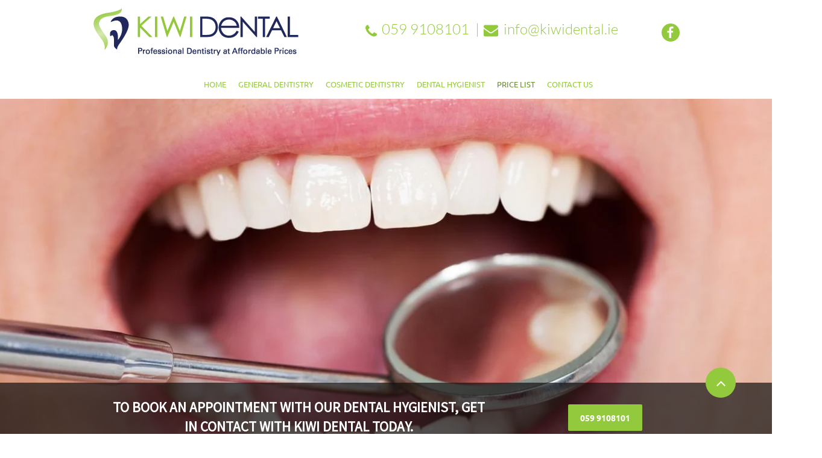

--- FILE ---
content_type: text/html; charset=UTF-8
request_url: https://www.kiwidental.ie/price-list
body_size: 108787
content:
<!DOCTYPE html>
<html lang="en">
<head>
  
  <!-- SEO Tags -->
  <title>Price list | Kiwi Dental | Carlow</title>
  <meta name="description" content="Kiwi Dental provides clients all over Carlow with a range of professional general dentistry services and cosmetic dentistry services at competitive prices "/>
  <link rel="canonical" href="https://www.kiwidental.ie/price-list"/>
  <meta property="og:title" content="Price list | Kiwi Dental | Carlow"/>
  <meta property="og:description" content="Kiwi Dental provides clients all over Carlow with a range of professional general dentistry services and cosmetic dentistry services at competitive prices "/>
  <meta property="og:image" content="https://www.kiwidental.ie"/>
  <meta property="og:url" content="https://www.kiwidental.ie/price-list"/>
  <meta property="og:site_name" content="Kiwi Dental"/>
  <meta property="og:type" content="website"/>
  <meta name="keywords" content="Price list, Kiwi Dental, general dentistry, dental hygienist, dentist Carlow, dentist prices,"/>
  <link rel="alternate" href="https://www.kiwidental.ie/price-list" hreflang="en"/>
  <link rel="alternate" href="https://www.kiwidental.ie/price-list" hreflang="x-default"/>
  <meta name="google-site-verification" content="alfCCpCkzkIVOTU-0oKyTiXXiYi8T5g97Za8VqdlpJw"/>
  <meta name="twitter:card" content="summary_large_image"/>
  <meta name="twitter:title" content="Price list | Kiwi Dental | Carlow"/>
  <meta name="twitter:description" content="Kiwi Dental provides clients all over Carlow with a range of professional general dentistry services and cosmetic dentistry services at competitive prices "/>
  <meta name="twitter:image" content="https://www.kiwidental.ie"/>

  
  <meta charset='utf-8'>
  <meta name="viewport" content="width=device-width, initial-scale=1" id="wixDesktopViewport" />
  <meta http-equiv="X-UA-Compatible" content="IE=edge">
  <meta name="generator" content="Wix.com Website Builder"/>

  <link rel="icon" sizes="192x192" href="https://static.wixstatic.com/media/7cb51a_3fd8bd19d53e4e959356ce33e7cc504c%7Emv2.jpg/v1/fill/w_192%2Ch_192%2Clg_1%2Cusm_0.66_1.00_0.01/7cb51a_3fd8bd19d53e4e959356ce33e7cc504c%7Emv2.jpg" type="image/jpeg"/>
  <link rel="shortcut icon" href="https://static.wixstatic.com/media/7cb51a_3fd8bd19d53e4e959356ce33e7cc504c%7Emv2.jpg/v1/fill/w_192%2Ch_192%2Clg_1%2Cusm_0.66_1.00_0.01/7cb51a_3fd8bd19d53e4e959356ce33e7cc504c%7Emv2.jpg" type="image/jpeg"/>
  <link rel="apple-touch-icon" href="https://static.wixstatic.com/media/7cb51a_3fd8bd19d53e4e959356ce33e7cc504c%7Emv2.jpg/v1/fill/w_180%2Ch_180%2Clg_1%2Cusm_0.66_1.00_0.01/7cb51a_3fd8bd19d53e4e959356ce33e7cc504c%7Emv2.jpg" type="image/jpeg"/>

  <!-- Safari Pinned Tab Icon -->
  <!-- <link rel="mask-icon" href="https://static.wixstatic.com/media/7cb51a_3fd8bd19d53e4e959356ce33e7cc504c%7Emv2.jpg/v1/fill/w_192%2Ch_192%2Clg_1%2Cusm_0.66_1.00_0.01/7cb51a_3fd8bd19d53e4e959356ce33e7cc504c%7Emv2.jpg"> -->

  <!-- Original trials -->
  


  <!-- Segmenter Polyfill -->
  <script>
    if (!window.Intl || !window.Intl.Segmenter) {
      (function() {
        var script = document.createElement('script');
        script.src = 'https://static.parastorage.com/unpkg/@formatjs/intl-segmenter@11.7.10/polyfill.iife.js';
        document.head.appendChild(script);
      })();
    }
  </script>

  <!-- Legacy Polyfills -->
  <script nomodule="" src="https://static.parastorage.com/unpkg/core-js-bundle@3.2.1/minified.js"></script>
  <script nomodule="" src="https://static.parastorage.com/unpkg/focus-within-polyfill@5.0.9/dist/focus-within-polyfill.js"></script>

  <!-- Performance API Polyfills -->
  <script>
  (function () {
    var noop = function noop() {};
    if ("performance" in window === false) {
      window.performance = {};
    }
    window.performance.mark = performance.mark || noop;
    window.performance.measure = performance.measure || noop;
    if ("now" in window.performance === false) {
      var nowOffset = Date.now();
      if (performance.timing && performance.timing.navigationStart) {
        nowOffset = performance.timing.navigationStart;
      }
      window.performance.now = function now() {
        return Date.now() - nowOffset;
      };
    }
  })();
  </script>

  <!-- Globals Definitions -->
  <script>
    (function () {
      var now = Date.now()
      window.initialTimestamps = {
        initialTimestamp: now,
        initialRequestTimestamp: Math.round(performance.timeOrigin ? performance.timeOrigin : now - performance.now())
      }

      window.thunderboltTag = "libs-releases-GA-local"
      window.thunderboltVersion = "1.16780.0"
    })();
  </script>

  <!-- Essential Viewer Model -->
  <script type="application/json" id="wix-essential-viewer-model">{"fleetConfig":{"fleetName":"thunderbolt-seo-renderer","type":"GA","code":0},"mode":{"qa":false,"enableTestApi":false,"debug":false,"ssrIndicator":false,"ssrOnly":false,"siteAssetsFallback":"enable","versionIndicator":false},"componentsLibrariesTopology":[{"artifactId":"editor-elements","namespace":"wixui","url":"https:\/\/static.parastorage.com\/services\/editor-elements\/1.14853.0"},{"artifactId":"editor-elements","namespace":"dsgnsys","url":"https:\/\/static.parastorage.com\/services\/editor-elements\/1.14853.0"}],"siteFeaturesConfigs":{"sessionManager":{"isRunningInDifferentSiteContext":false}},"language":{"userLanguage":"en"},"siteAssets":{"clientTopology":{"mediaRootUrl":"https:\/\/static.wixstatic.com","staticMediaUrl":"https:\/\/static.wixstatic.com\/media","moduleRepoUrl":"https:\/\/static.parastorage.com\/unpkg","fileRepoUrl":"https:\/\/static.parastorage.com\/services","viewerAppsUrl":"https:\/\/viewer-apps.parastorage.com","viewerAssetsUrl":"https:\/\/viewer-assets.parastorage.com","siteAssetsUrl":"https:\/\/siteassets.parastorage.com","pageJsonServerUrls":["https:\/\/pages.parastorage.com","https:\/\/staticorigin.wixstatic.com","https:\/\/www.kiwidental.ie","https:\/\/fallback.wix.com\/wix-html-editor-pages-webapp\/page"],"pathOfTBModulesInFileRepoForFallback":"wix-thunderbolt\/dist\/"}},"siteFeatures":["accessibility","appMonitoring","assetsLoader","businessLogger","captcha","clickHandlerRegistrar","codeEmbed","commonConfig","componentsLoader","componentsRegistry","consentPolicy","cyclicTabbing","domSelectors","environmentWixCodeSdk","environment","locationWixCodeSdk","mpaNavigation","navigationManager","navigationPhases","pages","panorama","renderer","reporter","router","scrollRestoration","seoWixCodeSdk","seo","sessionManager","siteMembersWixCodeSdk","siteMembers","siteScrollBlocker","siteWixCodeSdk","speculationRules","ssrCache","stores","structureApi","thunderboltInitializer","tpaCommons","translations","usedPlatformApis","warmupData","windowMessageRegistrar","windowWixCodeSdk","wixEmbedsApi","componentsReact","platform"],"site":{"externalBaseUrl":"https:\/\/www.kiwidental.ie","isSEO":true},"media":{"staticMediaUrl":"https:\/\/static.wixstatic.com\/media","mediaRootUrl":"https:\/\/static.wixstatic.com\/","staticVideoUrl":"https:\/\/video.wixstatic.com\/"},"requestUrl":"https:\/\/www.kiwidental.ie\/price-list","rollout":{"siteAssetsVersionsRollout":false,"isDACRollout":0,"isTBRollout":false},"commonConfig":{"brand":"wix","host":"VIEWER","bsi":"","consentPolicy":{},"consentPolicyHeader":{},"siteRevision":"55","renderingFlow":"NONE","language":"en","locale":"en-ie"},"interactionSampleRatio":0.01,"dynamicModelUrl":"https:\/\/www.kiwidental.ie\/_api\/v2\/dynamicmodel","accessTokensUrl":"https:\/\/www.kiwidental.ie\/_api\/v1\/access-tokens","isExcludedFromSecurityExperiments":false,"experiments":{"specs.thunderbolt.hardenFetchAndXHR":true,"specs.thunderbolt.securityExperiments":true}}</script>
  <script>window.viewerModel = JSON.parse(document.getElementById('wix-essential-viewer-model').textContent)</script>

  <script>
    window.commonConfig = viewerModel.commonConfig
  </script>

  
  <!-- BEGIN handleAccessTokens bundle -->

  <script data-url="https://static.parastorage.com/services/wix-thunderbolt/dist/handleAccessTokens.inline.4f2f9a53.bundle.min.js">(()=>{"use strict";function e(e){let{context:o,property:r,value:n,enumerable:i=!0}=e,c=e.get,l=e.set;if(!r||void 0===n&&!c&&!l)return new Error("property and value are required");let a=o||globalThis,s=a?.[r],u={};if(void 0!==n)u.value=n;else{if(c){let e=t(c);e&&(u.get=e)}if(l){let e=t(l);e&&(u.set=e)}}let p={...u,enumerable:i||!1,configurable:!1};void 0!==n&&(p.writable=!1);try{Object.defineProperty(a,r,p)}catch(e){return e instanceof TypeError?s:e}return s}function t(e,t){return"function"==typeof e?e:!0===e?.async&&"function"==typeof e.func?t?async function(t){return e.func(t)}:async function(){return e.func()}:"function"==typeof e?.func?e.func:void 0}try{e({property:"strictDefine",value:e})}catch{}try{e({property:"defineStrictObject",value:r})}catch{}try{e({property:"defineStrictMethod",value:n})}catch{}var o=["toString","toLocaleString","valueOf","constructor","prototype"];function r(t){let{context:n,property:c,propertiesToExclude:l=[],skipPrototype:a=!1,hardenPrototypePropertiesToExclude:s=[]}=t;if(!c)return new Error("property is required");let u=(n||globalThis)[c],p={},f=i(n,c);u&&("object"==typeof u||"function"==typeof u)&&Reflect.ownKeys(u).forEach(t=>{if(!l.includes(t)&&!o.includes(t)){let o=i(u,t);if(o&&(o.writable||o.configurable)){let{value:r,get:n,set:i,enumerable:c=!1}=o,l={};void 0!==r?l.value=r:n?l.get=n:i&&(l.set=i);try{let o=e({context:u,property:t,...l,enumerable:c});p[t]=o}catch(e){if(!(e instanceof TypeError))throw e;try{p[t]=o.value||o.get||o.set}catch{}}}}});let d={originalObject:u,originalProperties:p};if(!a&&void 0!==u?.prototype){let e=r({context:u,property:"prototype",propertiesToExclude:s,skipPrototype:!0});e instanceof Error||(d.originalPrototype=e?.originalObject,d.originalPrototypeProperties=e?.originalProperties)}return e({context:n,property:c,value:u,enumerable:f?.enumerable}),d}function n(t,o){let r=(o||globalThis)[t],n=i(o||globalThis,t);return r&&n&&(n.writable||n.configurable)?(Object.freeze(r),e({context:globalThis,property:t,value:r})):r}function i(e,t){if(e&&t)try{return Reflect.getOwnPropertyDescriptor(e,t)}catch{return}}function c(e){if("string"!=typeof e)return e;try{return decodeURIComponent(e).toLowerCase().trim()}catch{return e.toLowerCase().trim()}}function l(e,t){let o="";if("string"==typeof e)o=e.split("=")[0]?.trim()||"";else{if(!e||"string"!=typeof e.name)return!1;o=e.name}return t.has(c(o)||"")}function a(e,t){let o;return o="string"==typeof e?e.split(";").map(e=>e.trim()).filter(e=>e.length>0):e||[],o.filter(e=>!l(e,t))}var s=null;function u(){return null===s&&(s=typeof Document>"u"?void 0:Object.getOwnPropertyDescriptor(Document.prototype,"cookie")),s}function p(t,o){if(!globalThis?.cookieStore)return;let r=globalThis.cookieStore.get.bind(globalThis.cookieStore),n=globalThis.cookieStore.getAll.bind(globalThis.cookieStore),i=globalThis.cookieStore.set.bind(globalThis.cookieStore),c=globalThis.cookieStore.delete.bind(globalThis.cookieStore);return e({context:globalThis.CookieStore.prototype,property:"get",value:async function(e){return l(("string"==typeof e?e:e.name)||"",t)?null:r.call(this,e)},enumerable:!0}),e({context:globalThis.CookieStore.prototype,property:"getAll",value:async function(){return a(await n.apply(this,Array.from(arguments)),t)},enumerable:!0}),e({context:globalThis.CookieStore.prototype,property:"set",value:async function(){let e=Array.from(arguments);if(!l(1===e.length?e[0].name:e[0],t))return i.apply(this,e);o&&console.warn(o)},enumerable:!0}),e({context:globalThis.CookieStore.prototype,property:"delete",value:async function(){let e=Array.from(arguments);if(!l(1===e.length?e[0].name:e[0],t))return c.apply(this,e)},enumerable:!0}),e({context:globalThis.cookieStore,property:"prototype",value:globalThis.CookieStore.prototype,enumerable:!1}),e({context:globalThis,property:"cookieStore",value:globalThis.cookieStore,enumerable:!0}),{get:r,getAll:n,set:i,delete:c}}var f=["TextEncoder","TextDecoder","XMLHttpRequestEventTarget","EventTarget","URL","JSON","Reflect","Object","Array","Map","Set","WeakMap","WeakSet","Promise","Symbol","Error"],d=["addEventListener","removeEventListener","dispatchEvent","encodeURI","encodeURIComponent","decodeURI","decodeURIComponent"];const y=(e,t)=>{try{const o=t?t.get.call(document):document.cookie;return o.split(";").map(e=>e.trim()).filter(t=>t?.startsWith(e))[0]?.split("=")[1]}catch(e){return""}},g=(e="",t="",o="/")=>`${e}=; ${t?`domain=${t};`:""} max-age=0; path=${o}; expires=Thu, 01 Jan 1970 00:00:01 GMT`;function m(){(function(){if("undefined"!=typeof window){const e=performance.getEntriesByType("navigation")[0];return"back_forward"===(e?.type||"")}return!1})()&&function(){const{counter:e}=function(){const e=b("getItem");if(e){const[t,o]=e.split("-"),r=o?parseInt(o,10):0;if(r>=3){const e=t?Number(t):0;if(Date.now()-e>6e4)return{counter:0}}return{counter:r}}return{counter:0}}();e<3?(!function(e=1){b("setItem",`${Date.now()}-${e}`)}(e+1),window.location.reload()):console.error("ATS: Max reload attempts reached")}()}function b(e,t){try{return sessionStorage[e]("reload",t||"")}catch(e){console.error("ATS: Error calling sessionStorage:",e)}}const h="client-session-bind",v="sec-fetch-unsupported",{experiments:w}=window.viewerModel,T=[h,"client-binding",v,"svSession","smSession","server-session-bind","wixSession2","wixSession3"].map(e=>e.toLowerCase()),{cookie:S}=function(t,o){let r=new Set(t);return e({context:document,property:"cookie",set:{func:e=>function(e,t,o,r){let n=u(),i=c(t.split(";")[0]||"")||"";[...o].every(e=>!i.startsWith(e.toLowerCase()))&&n?.set?n.set.call(e,t):r&&console.warn(r)}(document,e,r,o)},get:{func:()=>function(e,t){let o=u();if(!o?.get)throw new Error("Cookie descriptor or getter not available");return a(o.get.call(e),t).join("; ")}(document,r)},enumerable:!0}),{cookieStore:p(r,o),cookie:u()}}(T),k="tbReady",x="security_overrideGlobals",{experiments:E,siteFeaturesConfigs:C,accessTokensUrl:P}=window.viewerModel,R=P,M={},O=(()=>{const e=y(h,S);if(w["specs.thunderbolt.browserCacheReload"]){y(v,S)||e?b("removeItem"):m()}return(()=>{const e=g(h),t=g(h,location.hostname);S.set.call(document,e),S.set.call(document,t)})(),e})();O&&(M["client-binding"]=O);const D=fetch;addEventListener(k,function e(t){const{logger:o}=t.detail;try{window.tb.init({fetch:D,fetchHeaders:M})}catch(e){const t=new Error("TB003");o.meter(`${x}_${t.message}`,{paramsOverrides:{errorType:x,eventString:t.message}}),window?.viewerModel?.mode.debug&&console.error(e)}finally{removeEventListener(k,e)}}),E["specs.thunderbolt.hardenFetchAndXHR"]||(window.fetchDynamicModel=()=>C.sessionManager.isRunningInDifferentSiteContext?Promise.resolve({}):fetch(R,{credentials:"same-origin",headers:M}).then(function(e){if(!e.ok)throw new Error(`[${e.status}]${e.statusText}`);return e.json()}),window.dynamicModelPromise=window.fetchDynamicModel())})();
//# sourceMappingURL=https://static.parastorage.com/services/wix-thunderbolt/dist/handleAccessTokens.inline.4f2f9a53.bundle.min.js.map</script>

<!-- END handleAccessTokens bundle -->

<!-- BEGIN overrideGlobals bundle -->

<script data-url="https://static.parastorage.com/services/wix-thunderbolt/dist/overrideGlobals.inline.ec13bfcf.bundle.min.js">(()=>{"use strict";function e(e){let{context:r,property:o,value:n,enumerable:i=!0}=e,c=e.get,a=e.set;if(!o||void 0===n&&!c&&!a)return new Error("property and value are required");let l=r||globalThis,u=l?.[o],s={};if(void 0!==n)s.value=n;else{if(c){let e=t(c);e&&(s.get=e)}if(a){let e=t(a);e&&(s.set=e)}}let p={...s,enumerable:i||!1,configurable:!1};void 0!==n&&(p.writable=!1);try{Object.defineProperty(l,o,p)}catch(e){return e instanceof TypeError?u:e}return u}function t(e,t){return"function"==typeof e?e:!0===e?.async&&"function"==typeof e.func?t?async function(t){return e.func(t)}:async function(){return e.func()}:"function"==typeof e?.func?e.func:void 0}try{e({property:"strictDefine",value:e})}catch{}try{e({property:"defineStrictObject",value:o})}catch{}try{e({property:"defineStrictMethod",value:n})}catch{}var r=["toString","toLocaleString","valueOf","constructor","prototype"];function o(t){let{context:n,property:c,propertiesToExclude:a=[],skipPrototype:l=!1,hardenPrototypePropertiesToExclude:u=[]}=t;if(!c)return new Error("property is required");let s=(n||globalThis)[c],p={},f=i(n,c);s&&("object"==typeof s||"function"==typeof s)&&Reflect.ownKeys(s).forEach(t=>{if(!a.includes(t)&&!r.includes(t)){let r=i(s,t);if(r&&(r.writable||r.configurable)){let{value:o,get:n,set:i,enumerable:c=!1}=r,a={};void 0!==o?a.value=o:n?a.get=n:i&&(a.set=i);try{let r=e({context:s,property:t,...a,enumerable:c});p[t]=r}catch(e){if(!(e instanceof TypeError))throw e;try{p[t]=r.value||r.get||r.set}catch{}}}}});let d={originalObject:s,originalProperties:p};if(!l&&void 0!==s?.prototype){let e=o({context:s,property:"prototype",propertiesToExclude:u,skipPrototype:!0});e instanceof Error||(d.originalPrototype=e?.originalObject,d.originalPrototypeProperties=e?.originalProperties)}return e({context:n,property:c,value:s,enumerable:f?.enumerable}),d}function n(t,r){let o=(r||globalThis)[t],n=i(r||globalThis,t);return o&&n&&(n.writable||n.configurable)?(Object.freeze(o),e({context:globalThis,property:t,value:o})):o}function i(e,t){if(e&&t)try{return Reflect.getOwnPropertyDescriptor(e,t)}catch{return}}function c(e){if("string"!=typeof e)return e;try{return decodeURIComponent(e).toLowerCase().trim()}catch{return e.toLowerCase().trim()}}function a(e,t){return e instanceof Headers?e.forEach((r,o)=>{l(o,t)||e.delete(o)}):Object.keys(e).forEach(r=>{l(r,t)||delete e[r]}),e}function l(e,t){return!t.has(c(e)||"")}function u(e,t){let r=!0,o=function(e){let t,r;if(globalThis.Request&&e instanceof Request)t=e.url;else{if("function"!=typeof e?.toString)throw new Error("Unsupported type for url");t=e.toString()}try{return new URL(t).pathname}catch{return r=t.replace(/#.+/gi,"").split("?").shift(),r.startsWith("/")?r:`/${r}`}}(e),n=c(o);return n&&t.some(e=>n.includes(e))&&(r=!1),r}function s(t,r,o){let n=fetch,i=XMLHttpRequest,c=new Set(r);function s(){let e=new i,r=e.open,n=e.setRequestHeader;return e.open=function(){let n=Array.from(arguments),i=n[1];if(n.length<2||u(i,t))return r.apply(e,n);throw new Error(o||`Request not allowed for path ${i}`)},e.setRequestHeader=function(t,r){l(decodeURIComponent(t),c)&&n.call(e,t,r)},e}return e({property:"fetch",value:function(){let e=function(e,t){return globalThis.Request&&e[0]instanceof Request&&e[0]?.headers?a(e[0].headers,t):e[1]?.headers&&a(e[1].headers,t),e}(arguments,c);return u(arguments[0],t)?n.apply(globalThis,Array.from(e)):new Promise((e,t)=>{t(new Error(o||`Request not allowed for path ${arguments[0]}`))})},enumerable:!0}),e({property:"XMLHttpRequest",value:s,enumerable:!0}),Object.keys(i).forEach(e=>{s[e]=i[e]}),{fetch:n,XMLHttpRequest:i}}var p=["TextEncoder","TextDecoder","XMLHttpRequestEventTarget","EventTarget","URL","JSON","Reflect","Object","Array","Map","Set","WeakMap","WeakSet","Promise","Symbol","Error"],f=["addEventListener","removeEventListener","dispatchEvent","encodeURI","encodeURIComponent","decodeURI","decodeURIComponent"];const d=function(){let t=globalThis.open,r=document.open;function o(e,r,o){let n="string"!=typeof e,i=t.call(window,e,r,o);return n||e&&function(e){return e.startsWith("//")&&/(?:[a-z0-9](?:[a-z0-9-]{0,61}[a-z0-9])?\.)+[a-z0-9][a-z0-9-]{0,61}[a-z0-9]/g.test(`${location.protocol}:${e}`)&&(e=`${location.protocol}${e}`),!e.startsWith("http")||new URL(e).hostname===location.hostname}(e)?{}:i}return e({property:"open",value:o,context:globalThis,enumerable:!0}),e({property:"open",value:function(e,t,n){return e?o(e,t,n):r.call(document,e||"",t||"",n||"")},context:document,enumerable:!0}),{open:t,documentOpen:r}},y=function(){let t=document.createElement,r=Element.prototype.setAttribute,o=Element.prototype.setAttributeNS;return e({property:"createElement",context:document,value:function(n,i){let a=t.call(document,n,i);if("iframe"===c(n)){e({property:"srcdoc",context:a,get:()=>"",set:()=>{console.warn("`srcdoc` is not allowed in iframe elements.")}});let t=function(e,t){"srcdoc"!==e.toLowerCase()?r.call(a,e,t):console.warn("`srcdoc` attribute is not allowed to be set.")},n=function(e,t,r){"srcdoc"!==t.toLowerCase()?o.call(a,e,t,r):console.warn("`srcdoc` attribute is not allowed to be set.")};a.setAttribute=t,a.setAttributeNS=n}return a},enumerable:!0}),{createElement:t,setAttribute:r,setAttributeNS:o}},m=["client-binding"],b=["/_api/v1/access-tokens","/_api/v2/dynamicmodel","/_api/one-app-session-web/v3/businesses"],h=function(){let t=setTimeout,r=setInterval;return o("setTimeout",0,globalThis),o("setInterval",0,globalThis),{setTimeout:t,setInterval:r};function o(t,r,o){let n=o||globalThis,i=n[t];if(!i||"function"!=typeof i)throw new Error(`Function ${t} not found or is not a function`);e({property:t,value:function(){let e=Array.from(arguments);if("string"!=typeof e[r])return i.apply(n,e);console.warn(`Calling ${t} with a String Argument at index ${r} is not allowed`)},context:o,enumerable:!0})}},v=function(){if(navigator&&"serviceWorker"in navigator){let t=navigator.serviceWorker.register;return e({context:navigator.serviceWorker,property:"register",value:function(){console.log("Service worker registration is not allowed")},enumerable:!0}),{register:t}}return{}};performance.mark("overrideGlobals started");const{isExcludedFromSecurityExperiments:g,experiments:w}=window.viewerModel,E=!g&&w["specs.thunderbolt.securityExperiments"];try{d(),E&&y(),w["specs.thunderbolt.hardenFetchAndXHR"]&&E&&s(b,m),v(),(e=>{let t=[],r=[];r=r.concat(["TextEncoder","TextDecoder"]),e&&(r=r.concat(["XMLHttpRequestEventTarget","EventTarget"])),r=r.concat(["URL","JSON"]),e&&(t=t.concat(["addEventListener","removeEventListener"])),t=t.concat(["encodeURI","encodeURIComponent","decodeURI","decodeURIComponent"]),r=r.concat(["String","Number"]),e&&r.push("Object"),r=r.concat(["Reflect"]),t.forEach(e=>{n(e),["addEventListener","removeEventListener"].includes(e)&&n(e,document)}),r.forEach(e=>{o({property:e})})})(E),E&&h()}catch(e){window?.viewerModel?.mode.debug&&console.error(e);const t=new Error("TB006");window.fedops?.reportError(t,"security_overrideGlobals"),window.Sentry?window.Sentry.captureException(t):globalThis.defineStrictProperty("sentryBuffer",[t],window,!1)}performance.mark("overrideGlobals ended")})();
//# sourceMappingURL=https://static.parastorage.com/services/wix-thunderbolt/dist/overrideGlobals.inline.ec13bfcf.bundle.min.js.map</script>

<!-- END overrideGlobals bundle -->


  
  <script>
    window.commonConfig = viewerModel.commonConfig

	
  </script>

  <!-- Initial CSS -->
  <style data-url="https://static.parastorage.com/services/wix-thunderbolt/dist/main.347af09f.min.css">@keyframes slide-horizontal-new{0%{transform:translateX(100%)}}@keyframes slide-horizontal-old{80%{opacity:1}to{opacity:0;transform:translateX(-100%)}}@keyframes slide-vertical-new{0%{transform:translateY(-100%)}}@keyframes slide-vertical-old{80%{opacity:1}to{opacity:0;transform:translateY(100%)}}@keyframes out-in-new{0%{opacity:0}}@keyframes out-in-old{to{opacity:0}}:root:active-view-transition{view-transition-name:none}::view-transition{pointer-events:none}:root:active-view-transition::view-transition-new(page-group),:root:active-view-transition::view-transition-old(page-group){animation-duration:.6s;cursor:wait;pointer-events:all}:root:active-view-transition-type(SlideHorizontal)::view-transition-old(page-group){animation:slide-horizontal-old .6s cubic-bezier(.83,0,.17,1) forwards;mix-blend-mode:normal}:root:active-view-transition-type(SlideHorizontal)::view-transition-new(page-group){animation:slide-horizontal-new .6s cubic-bezier(.83,0,.17,1) backwards;mix-blend-mode:normal}:root:active-view-transition-type(SlideVertical)::view-transition-old(page-group){animation:slide-vertical-old .6s cubic-bezier(.83,0,.17,1) forwards;mix-blend-mode:normal}:root:active-view-transition-type(SlideVertical)::view-transition-new(page-group){animation:slide-vertical-new .6s cubic-bezier(.83,0,.17,1) backwards;mix-blend-mode:normal}:root:active-view-transition-type(OutIn)::view-transition-old(page-group){animation:out-in-old .35s cubic-bezier(.22,1,.36,1) forwards}:root:active-view-transition-type(OutIn)::view-transition-new(page-group){animation:out-in-new .35s cubic-bezier(.64,0,.78,0) .35s backwards}@media(prefers-reduced-motion:reduce){::view-transition-group(*),::view-transition-new(*),::view-transition-old(*){animation:none!important}}body,html{background:transparent;border:0;margin:0;outline:0;padding:0;vertical-align:baseline}body{--scrollbar-width:0px;font-family:Arial,Helvetica,sans-serif;font-size:10px}body,html{height:100%}body{overflow-x:auto;overflow-y:scroll}body:not(.responsive) #site-root{min-width:var(--site-width);width:100%}body:not([data-js-loaded]) [data-hide-prejs]{visibility:hidden}interact-element{display:contents}#SITE_CONTAINER{position:relative}:root{--one-unit:1vw;--section-max-width:9999px;--spx-stopper-max:9999px;--spx-stopper-min:0px;--browser-zoom:1}@supports(-webkit-appearance:none) and (stroke-color:transparent){:root{--safari-sticky-fix:opacity;--experimental-safari-sticky-fix:translateZ(0)}}@supports(container-type:inline-size){:root{--one-unit:1cqw}}[id^=oldHoverBox-]{mix-blend-mode:plus-lighter;transition:opacity .5s ease,visibility .5s ease}[data-mesh-id$=inlineContent-gridContainer]:has(>[id^=oldHoverBox-]){isolation:isolate}</style>
<style data-url="https://static.parastorage.com/services/wix-thunderbolt/dist/main.renderer.9cb0985f.min.css">a,abbr,acronym,address,applet,b,big,blockquote,button,caption,center,cite,code,dd,del,dfn,div,dl,dt,em,fieldset,font,footer,form,h1,h2,h3,h4,h5,h6,header,i,iframe,img,ins,kbd,label,legend,li,nav,object,ol,p,pre,q,s,samp,section,small,span,strike,strong,sub,sup,table,tbody,td,tfoot,th,thead,title,tr,tt,u,ul,var{background:transparent;border:0;margin:0;outline:0;padding:0;vertical-align:baseline}input,select,textarea{box-sizing:border-box;font-family:Helvetica,Arial,sans-serif}ol,ul{list-style:none}blockquote,q{quotes:none}ins{text-decoration:none}del{text-decoration:line-through}table{border-collapse:collapse;border-spacing:0}a{cursor:pointer;text-decoration:none}.testStyles{overflow-y:hidden}.reset-button{-webkit-appearance:none;background:none;border:0;color:inherit;font:inherit;line-height:normal;outline:0;overflow:visible;padding:0;-webkit-user-select:none;-moz-user-select:none;-ms-user-select:none}:focus{outline:none}body.device-mobile-optimized:not(.disable-site-overflow){overflow-x:hidden;overflow-y:scroll}body.device-mobile-optimized:not(.responsive) #SITE_CONTAINER{margin-left:auto;margin-right:auto;overflow-x:visible;position:relative;width:320px}body.device-mobile-optimized:not(.responsive):not(.blockSiteScrolling) #SITE_CONTAINER{margin-top:0}body.device-mobile-optimized>*{max-width:100%!important}body.device-mobile-optimized #site-root{overflow-x:hidden;overflow-y:hidden}@supports(overflow:clip){body.device-mobile-optimized #site-root{overflow-x:clip;overflow-y:clip}}body.device-mobile-non-optimized #SITE_CONTAINER #site-root{overflow-x:clip;overflow-y:clip}body.device-mobile-non-optimized.fullScreenMode{background-color:#5f6360}body.device-mobile-non-optimized.fullScreenMode #MOBILE_ACTIONS_MENU,body.device-mobile-non-optimized.fullScreenMode #SITE_BACKGROUND,body.device-mobile-non-optimized.fullScreenMode #site-root,body.fullScreenMode #WIX_ADS{visibility:hidden}body.fullScreenMode{overflow-x:hidden!important;overflow-y:hidden!important}body.fullScreenMode.device-mobile-optimized #TINY_MENU{opacity:0;pointer-events:none}body.fullScreenMode-scrollable.device-mobile-optimized{overflow-x:hidden!important;overflow-y:auto!important}body.fullScreenMode-scrollable.device-mobile-optimized #masterPage,body.fullScreenMode-scrollable.device-mobile-optimized #site-root{overflow-x:hidden!important;overflow-y:hidden!important}body.fullScreenMode-scrollable.device-mobile-optimized #SITE_BACKGROUND,body.fullScreenMode-scrollable.device-mobile-optimized #masterPage{height:auto!important}body.fullScreenMode-scrollable.device-mobile-optimized #masterPage.mesh-layout{height:0!important}body.blockSiteScrolling,body.siteScrollingBlocked{position:fixed;width:100%}body.blockSiteScrolling #SITE_CONTAINER{margin-top:calc(var(--blocked-site-scroll-margin-top)*-1)}#site-root{margin:0 auto;min-height:100%;position:relative;top:var(--wix-ads-height)}#site-root img:not([src]){visibility:hidden}#site-root svg img:not([src]){visibility:visible}.auto-generated-link{color:inherit}#SCROLL_TO_BOTTOM,#SCROLL_TO_TOP{height:0}.has-click-trigger{cursor:pointer}.fullScreenOverlay{bottom:0;display:flex;justify-content:center;left:0;overflow-y:hidden;position:fixed;right:0;top:-60px;z-index:1005}.fullScreenOverlay>.fullScreenOverlayContent{bottom:0;left:0;margin:0 auto;overflow:hidden;position:absolute;right:0;top:60px;transform:translateZ(0)}[data-mesh-id$=centeredContent],[data-mesh-id$=form],[data-mesh-id$=inlineContent]{pointer-events:none;position:relative}[data-mesh-id$=-gridWrapper],[data-mesh-id$=-rotated-wrapper]{pointer-events:none}[data-mesh-id$=-gridContainer]>*,[data-mesh-id$=-rotated-wrapper]>*,[data-mesh-id$=inlineContent]>:not([data-mesh-id$=-gridContainer]){pointer-events:auto}.device-mobile-optimized #masterPage.mesh-layout #SOSP_CONTAINER_CUSTOM_ID{grid-area:2/1/3/2;-ms-grid-row:2;position:relative}#masterPage.mesh-layout{-ms-grid-rows:max-content max-content min-content max-content;-ms-grid-columns:100%;align-items:start;display:-ms-grid;display:grid;grid-template-columns:100%;grid-template-rows:max-content max-content min-content max-content;justify-content:stretch}#masterPage.mesh-layout #PAGES_CONTAINER,#masterPage.mesh-layout #SITE_FOOTER-placeholder,#masterPage.mesh-layout #SITE_FOOTER_WRAPPER,#masterPage.mesh-layout #SITE_HEADER-placeholder,#masterPage.mesh-layout #SITE_HEADER_WRAPPER,#masterPage.mesh-layout #SOSP_CONTAINER_CUSTOM_ID[data-state~=mobileView],#masterPage.mesh-layout #soapAfterPagesContainer,#masterPage.mesh-layout #soapBeforePagesContainer{-ms-grid-row-align:start;-ms-grid-column-align:start;-ms-grid-column:1}#masterPage.mesh-layout #SITE_HEADER-placeholder,#masterPage.mesh-layout #SITE_HEADER_WRAPPER{grid-area:1/1/2/2;-ms-grid-row:1}#masterPage.mesh-layout #PAGES_CONTAINER,#masterPage.mesh-layout #soapAfterPagesContainer,#masterPage.mesh-layout #soapBeforePagesContainer{grid-area:3/1/4/2;-ms-grid-row:3}#masterPage.mesh-layout #soapAfterPagesContainer,#masterPage.mesh-layout #soapBeforePagesContainer{width:100%}#masterPage.mesh-layout #PAGES_CONTAINER{align-self:stretch}#masterPage.mesh-layout main#PAGES_CONTAINER{display:block}#masterPage.mesh-layout #SITE_FOOTER-placeholder,#masterPage.mesh-layout #SITE_FOOTER_WRAPPER{grid-area:4/1/5/2;-ms-grid-row:4}#masterPage.mesh-layout #SITE_PAGES,#masterPage.mesh-layout [data-mesh-id=PAGES_CONTAINERcenteredContent],#masterPage.mesh-layout [data-mesh-id=PAGES_CONTAINERinlineContent]{height:100%}#masterPage.mesh-layout.desktop>*{width:100%}#masterPage.mesh-layout #PAGES_CONTAINER,#masterPage.mesh-layout #SITE_FOOTER,#masterPage.mesh-layout #SITE_FOOTER_WRAPPER,#masterPage.mesh-layout #SITE_HEADER,#masterPage.mesh-layout #SITE_HEADER_WRAPPER,#masterPage.mesh-layout #SITE_PAGES,#masterPage.mesh-layout #masterPageinlineContent{position:relative}#masterPage.mesh-layout #SITE_HEADER{grid-area:1/1/2/2}#masterPage.mesh-layout #SITE_FOOTER{grid-area:4/1/5/2}#masterPage.mesh-layout.overflow-x-clip #SITE_FOOTER,#masterPage.mesh-layout.overflow-x-clip #SITE_HEADER{overflow-x:clip}[data-z-counter]{z-index:0}[data-z-counter="0"]{z-index:auto}.wixSiteProperties{-webkit-font-smoothing:antialiased;-moz-osx-font-smoothing:grayscale}:root{--wst-button-color-fill-primary:rgb(var(--color_48));--wst-button-color-border-primary:rgb(var(--color_49));--wst-button-color-text-primary:rgb(var(--color_50));--wst-button-color-fill-primary-hover:rgb(var(--color_51));--wst-button-color-border-primary-hover:rgb(var(--color_52));--wst-button-color-text-primary-hover:rgb(var(--color_53));--wst-button-color-fill-primary-disabled:rgb(var(--color_54));--wst-button-color-border-primary-disabled:rgb(var(--color_55));--wst-button-color-text-primary-disabled:rgb(var(--color_56));--wst-button-color-fill-secondary:rgb(var(--color_57));--wst-button-color-border-secondary:rgb(var(--color_58));--wst-button-color-text-secondary:rgb(var(--color_59));--wst-button-color-fill-secondary-hover:rgb(var(--color_60));--wst-button-color-border-secondary-hover:rgb(var(--color_61));--wst-button-color-text-secondary-hover:rgb(var(--color_62));--wst-button-color-fill-secondary-disabled:rgb(var(--color_63));--wst-button-color-border-secondary-disabled:rgb(var(--color_64));--wst-button-color-text-secondary-disabled:rgb(var(--color_65));--wst-color-fill-base-1:rgb(var(--color_36));--wst-color-fill-base-2:rgb(var(--color_37));--wst-color-fill-base-shade-1:rgb(var(--color_38));--wst-color-fill-base-shade-2:rgb(var(--color_39));--wst-color-fill-base-shade-3:rgb(var(--color_40));--wst-color-fill-accent-1:rgb(var(--color_41));--wst-color-fill-accent-2:rgb(var(--color_42));--wst-color-fill-accent-3:rgb(var(--color_43));--wst-color-fill-accent-4:rgb(var(--color_44));--wst-color-fill-background-primary:rgb(var(--color_11));--wst-color-fill-background-secondary:rgb(var(--color_12));--wst-color-text-primary:rgb(var(--color_15));--wst-color-text-secondary:rgb(var(--color_14));--wst-color-action:rgb(var(--color_18));--wst-color-disabled:rgb(var(--color_39));--wst-color-title:rgb(var(--color_45));--wst-color-subtitle:rgb(var(--color_46));--wst-color-line:rgb(var(--color_47));--wst-font-style-h2:var(--font_2);--wst-font-style-h3:var(--font_3);--wst-font-style-h4:var(--font_4);--wst-font-style-h5:var(--font_5);--wst-font-style-h6:var(--font_6);--wst-font-style-body-large:var(--font_7);--wst-font-style-body-medium:var(--font_8);--wst-font-style-body-small:var(--font_9);--wst-font-style-body-x-small:var(--font_10);--wst-color-custom-1:rgb(var(--color_13));--wst-color-custom-2:rgb(var(--color_16));--wst-color-custom-3:rgb(var(--color_17));--wst-color-custom-4:rgb(var(--color_19));--wst-color-custom-5:rgb(var(--color_20));--wst-color-custom-6:rgb(var(--color_21));--wst-color-custom-7:rgb(var(--color_22));--wst-color-custom-8:rgb(var(--color_23));--wst-color-custom-9:rgb(var(--color_24));--wst-color-custom-10:rgb(var(--color_25));--wst-color-custom-11:rgb(var(--color_26));--wst-color-custom-12:rgb(var(--color_27));--wst-color-custom-13:rgb(var(--color_28));--wst-color-custom-14:rgb(var(--color_29));--wst-color-custom-15:rgb(var(--color_30));--wst-color-custom-16:rgb(var(--color_31));--wst-color-custom-17:rgb(var(--color_32));--wst-color-custom-18:rgb(var(--color_33));--wst-color-custom-19:rgb(var(--color_34));--wst-color-custom-20:rgb(var(--color_35))}.wix-presets-wrapper{display:contents}</style>

  <meta name="format-detection" content="telephone=no">
  <meta name="skype_toolbar" content="skype_toolbar_parser_compatible">
  
  

  

  
      <!--pageHtmlEmbeds.head start-->
      <script type="wix/htmlEmbeds" id="pageHtmlEmbeds.head start"></script>
    
      <script>
    !function(w, a) {
        let isInitializing = true;
        eventBuffer = [];
        w.dataLayer = w.dataLayer || [];
        function gtag(params){
            if (!params[Symbol.iterator]) {
                return;
            }
            
            if (isInitializing) {
                eventBuffer.push(...params);
            } else {
                Array.isArray(w.dataLayer) && w.dataLayer.push(...params);
            }
            
        }

        w.document.addEventListener("consentPolicyChanged", ({ detail }) => {
            setConsent('update', detail.policy);
            w.dataLayer.push({event: 'consentPolicyChanged'});
        });

        w.document.addEventListener("consentPolicyInitialized", ({ detail }) => {
            const config = w.wixTagManager?.getConfig();
            if (isInitializing && config && Object.keys(config).length) {
                onDoneInitilizing();
            }
        });

        w.addEventListener("TagManagerConfigSet", ({ detail }) => {
            if (isInitializing && w.consentPolicyManager?.initRan) {
                onDoneInitilizing();
            }
        });

        function onDoneInitilizing() {
            isInitializing = false;
            setConsent('default', evaluateConsentPolicy());
            w.dataLayer.push({'site_id': w.wixEmbedsAPI?.getMetaSiteId()});
            w.dataLayer.push({'gtm.start': new Date().getTime(),event:'gtm.js'});
            w.dataLayer.push({'developer_id.dYzMzMD': true});
            eventBuffer.forEach(args => gtag([args]));
        }

        function evaluateConsentPolicy() {
            const { gdprEnforcedGeo } = w.wixTagManager.getConfig();
            const { policy, defaultPolicy } = w.consentPolicyManager.getCurrentConsentPolicy();
            return defaultPolicy && gdprEnforcedGeo
                ? { ...policy, advertising: false, analytics: false }
                : policy
        }

        function setConsent(action, { advertising, analytics, functional, waitForUpdate }) {
            (function() {
                w.dataLayer.push(arguments);
            })('consent', action, {
                'ad_storage': advertising ? 'granted' : 'denied',
                'ad_user_data': advertising ? 'granted' : 'denied',
                'ad_personalization': advertising ? 'granted' : 'denied',
                'analytics_storage': analytics ? 'granted' : 'denied',
                'functionality_storage': functional ? 'granted' : 'denied',
                'personalization_storage': 'granted',
                'security_storage': 'granted',
                ...waitForUpdate ? { 'wait_for_update': waitForUpdate } : {}
            });
        }

        w[a] = (w[a] && w[a].filter(c => c.name !== 'googleTagManagerConsentMode')) || [];
        w[a].push({
            name: 'googleTagManagerConsentMode',
            report: gtag,
            config: {
                trackingId: 'GTM-5PC77SV'
            }
        });

        (function(w,d,s,l,i){
            w[l]=w[l]||[];
            var f=d.getElementsByTagName(s)[0], j=d.createElement(s), dl=l!='dataLayer'?'&l='+l:'';
            j.async=true;
            j.src='https://www.googletagmanager.com/gtm.js?id='+i+dl;
            f.parentNode.insertBefore(j,f);
        })(window,document,'script','dataLayer','GTM-5PC77SV');
    }(window,"promoteAnalyticsChannels")
</script>


    
      <script type="wix/htmlEmbeds" id="pageHtmlEmbeds.head end"></script>
      <!--pageHtmlEmbeds.head end-->
  

  <!-- head performance data start -->
  
  <!-- head performance data end -->
  

    


    
<style data-href="https://static.parastorage.com/services/editor-elements-library/dist/thunderbolt/rb_wixui.thunderbolt[StylableButton_Default].e469137d.min.css">.StylableButton2545352419__root{-archetype:box;border:none;box-sizing:border-box;cursor:pointer;display:block;height:100%;min-height:10px;min-width:10px;padding:0;touch-action:manipulation;width:100%}.StylableButton2545352419__root[disabled]{pointer-events:none}.StylableButton2545352419__root:not(:hover):not([disabled]).StylableButton2545352419--hasBackgroundColor{background-color:var(--corvid-background-color)!important}.StylableButton2545352419__root:hover:not([disabled]).StylableButton2545352419--hasHoverBackgroundColor{background-color:var(--corvid-hover-background-color)!important}.StylableButton2545352419__root:not(:hover)[disabled].StylableButton2545352419--hasDisabledBackgroundColor{background-color:var(--corvid-disabled-background-color)!important}.StylableButton2545352419__root:not(:hover):not([disabled]).StylableButton2545352419--hasBorderColor{border-color:var(--corvid-border-color)!important}.StylableButton2545352419__root:hover:not([disabled]).StylableButton2545352419--hasHoverBorderColor{border-color:var(--corvid-hover-border-color)!important}.StylableButton2545352419__root:not(:hover)[disabled].StylableButton2545352419--hasDisabledBorderColor{border-color:var(--corvid-disabled-border-color)!important}.StylableButton2545352419__root.StylableButton2545352419--hasBorderRadius{border-radius:var(--corvid-border-radius)!important}.StylableButton2545352419__root.StylableButton2545352419--hasBorderWidth{border-width:var(--corvid-border-width)!important}.StylableButton2545352419__root:not(:hover):not([disabled]).StylableButton2545352419--hasColor,.StylableButton2545352419__root:not(:hover):not([disabled]).StylableButton2545352419--hasColor .StylableButton2545352419__label{color:var(--corvid-color)!important}.StylableButton2545352419__root:hover:not([disabled]).StylableButton2545352419--hasHoverColor,.StylableButton2545352419__root:hover:not([disabled]).StylableButton2545352419--hasHoverColor .StylableButton2545352419__label{color:var(--corvid-hover-color)!important}.StylableButton2545352419__root:not(:hover)[disabled].StylableButton2545352419--hasDisabledColor,.StylableButton2545352419__root:not(:hover)[disabled].StylableButton2545352419--hasDisabledColor .StylableButton2545352419__label{color:var(--corvid-disabled-color)!important}.StylableButton2545352419__link{-archetype:box;box-sizing:border-box;color:#000;text-decoration:none}.StylableButton2545352419__container{align-items:center;display:flex;flex-basis:auto;flex-direction:row;flex-grow:1;height:100%;justify-content:center;overflow:hidden;transition:all .2s ease,visibility 0s;width:100%}.StylableButton2545352419__label{-archetype:text;-controller-part-type:LayoutChildDisplayDropdown,LayoutFlexChildSpacing(first);max-width:100%;min-width:1.8em;overflow:hidden;text-align:center;text-overflow:ellipsis;transition:inherit;white-space:nowrap}.StylableButton2545352419__root.StylableButton2545352419--isMaxContent .StylableButton2545352419__label{text-overflow:unset}.StylableButton2545352419__root.StylableButton2545352419--isWrapText .StylableButton2545352419__label{min-width:10px;overflow-wrap:break-word;white-space:break-spaces;word-break:break-word}.StylableButton2545352419__icon{-archetype:icon;-controller-part-type:LayoutChildDisplayDropdown,LayoutFlexChildSpacing(last);flex-shrink:0;height:50px;min-width:1px;transition:inherit}.StylableButton2545352419__icon.StylableButton2545352419--override{display:block!important}.StylableButton2545352419__icon svg,.StylableButton2545352419__icon>span{display:flex;height:inherit;width:inherit}.StylableButton2545352419__root:not(:hover):not([disalbed]).StylableButton2545352419--hasIconColor .StylableButton2545352419__icon svg{fill:var(--corvid-icon-color)!important;stroke:var(--corvid-icon-color)!important}.StylableButton2545352419__root:hover:not([disabled]).StylableButton2545352419--hasHoverIconColor .StylableButton2545352419__icon svg{fill:var(--corvid-hover-icon-color)!important;stroke:var(--corvid-hover-icon-color)!important}.StylableButton2545352419__root:not(:hover)[disabled].StylableButton2545352419--hasDisabledIconColor .StylableButton2545352419__icon svg{fill:var(--corvid-disabled-icon-color)!important;stroke:var(--corvid-disabled-icon-color)!important}</style>
<style data-href="https://static.parastorage.com/services/editor-elements-library/dist/thunderbolt/rb_wixui.thunderbolt_bootstrap-classic.72e6a2a3.min.css">.PlZyDq{touch-action:manipulation}.uDW_Qe{align-items:center;box-sizing:border-box;display:flex;justify-content:var(--label-align);min-width:100%;text-align:initial;width:-moz-max-content;width:max-content}.uDW_Qe:before{max-width:var(--margin-start,0)}.uDW_Qe:after,.uDW_Qe:before{align-self:stretch;content:"";flex-grow:1}.uDW_Qe:after{max-width:var(--margin-end,0)}.FubTgk{height:100%}.FubTgk .uDW_Qe{border-radius:var(--corvid-border-radius,var(--rd,0));bottom:0;box-shadow:var(--shd,0 1px 4px rgba(0,0,0,.6));left:0;position:absolute;right:0;top:0;transition:var(--trans1,border-color .4s ease 0s,background-color .4s ease 0s)}.FubTgk .uDW_Qe:link,.FubTgk .uDW_Qe:visited{border-color:transparent}.FubTgk .l7_2fn{color:var(--corvid-color,rgb(var(--txt,var(--color_15,color_15))));font:var(--fnt,var(--font_5));margin:0;position:relative;transition:var(--trans2,color .4s ease 0s);white-space:nowrap}.FubTgk[aria-disabled=false] .uDW_Qe{background-color:var(--corvid-background-color,rgba(var(--bg,var(--color_17,color_17)),var(--alpha-bg,1)));border:solid var(--corvid-border-color,rgba(var(--brd,var(--color_15,color_15)),var(--alpha-brd,1))) var(--corvid-border-width,var(--brw,0));cursor:pointer!important}:host(.device-mobile-optimized) .FubTgk[aria-disabled=false]:active .uDW_Qe,body.device-mobile-optimized .FubTgk[aria-disabled=false]:active .uDW_Qe{background-color:var(--corvid-hover-background-color,rgba(var(--bgh,var(--color_18,color_18)),var(--alpha-bgh,1)));border-color:var(--corvid-hover-border-color,rgba(var(--brdh,var(--color_15,color_15)),var(--alpha-brdh,1)))}:host(.device-mobile-optimized) .FubTgk[aria-disabled=false]:active .l7_2fn,body.device-mobile-optimized .FubTgk[aria-disabled=false]:active .l7_2fn{color:var(--corvid-hover-color,rgb(var(--txth,var(--color_15,color_15))))}:host(:not(.device-mobile-optimized)) .FubTgk[aria-disabled=false]:hover .uDW_Qe,body:not(.device-mobile-optimized) .FubTgk[aria-disabled=false]:hover .uDW_Qe{background-color:var(--corvid-hover-background-color,rgba(var(--bgh,var(--color_18,color_18)),var(--alpha-bgh,1)));border-color:var(--corvid-hover-border-color,rgba(var(--brdh,var(--color_15,color_15)),var(--alpha-brdh,1)))}:host(:not(.device-mobile-optimized)) .FubTgk[aria-disabled=false]:hover .l7_2fn,body:not(.device-mobile-optimized) .FubTgk[aria-disabled=false]:hover .l7_2fn{color:var(--corvid-hover-color,rgb(var(--txth,var(--color_15,color_15))))}.FubTgk[aria-disabled=true] .uDW_Qe{background-color:var(--corvid-disabled-background-color,rgba(var(--bgd,204,204,204),var(--alpha-bgd,1)));border-color:var(--corvid-disabled-border-color,rgba(var(--brdd,204,204,204),var(--alpha-brdd,1)));border-style:solid;border-width:var(--corvid-border-width,var(--brw,0))}.FubTgk[aria-disabled=true] .l7_2fn{color:var(--corvid-disabled-color,rgb(var(--txtd,255,255,255)))}.uUxqWY{align-items:center;box-sizing:border-box;display:flex;justify-content:var(--label-align);min-width:100%;text-align:initial;width:-moz-max-content;width:max-content}.uUxqWY:before{max-width:var(--margin-start,0)}.uUxqWY:after,.uUxqWY:before{align-self:stretch;content:"";flex-grow:1}.uUxqWY:after{max-width:var(--margin-end,0)}.Vq4wYb[aria-disabled=false] .uUxqWY{cursor:pointer}:host(.device-mobile-optimized) .Vq4wYb[aria-disabled=false]:active .wJVzSK,body.device-mobile-optimized .Vq4wYb[aria-disabled=false]:active .wJVzSK{color:var(--corvid-hover-color,rgb(var(--txth,var(--color_15,color_15))));transition:var(--trans,color .4s ease 0s)}:host(:not(.device-mobile-optimized)) .Vq4wYb[aria-disabled=false]:hover .wJVzSK,body:not(.device-mobile-optimized) .Vq4wYb[aria-disabled=false]:hover .wJVzSK{color:var(--corvid-hover-color,rgb(var(--txth,var(--color_15,color_15))));transition:var(--trans,color .4s ease 0s)}.Vq4wYb .uUxqWY{bottom:0;left:0;position:absolute;right:0;top:0}.Vq4wYb .wJVzSK{color:var(--corvid-color,rgb(var(--txt,var(--color_15,color_15))));font:var(--fnt,var(--font_5));transition:var(--trans,color .4s ease 0s);white-space:nowrap}.Vq4wYb[aria-disabled=true] .wJVzSK{color:var(--corvid-disabled-color,rgb(var(--txtd,255,255,255)))}:host(:not(.device-mobile-optimized)) .CohWsy,body:not(.device-mobile-optimized) .CohWsy{display:flex}:host(:not(.device-mobile-optimized)) .V5AUxf,body:not(.device-mobile-optimized) .V5AUxf{-moz-column-gap:var(--margin);column-gap:var(--margin);direction:var(--direction);display:flex;margin:0 auto;position:relative;width:calc(100% - var(--padding)*2)}:host(:not(.device-mobile-optimized)) .V5AUxf>*,body:not(.device-mobile-optimized) .V5AUxf>*{direction:ltr;flex:var(--column-flex) 1 0%;left:0;margin-bottom:var(--padding);margin-top:var(--padding);min-width:0;position:relative;top:0}:host(.device-mobile-optimized) .V5AUxf,body.device-mobile-optimized .V5AUxf{display:block;padding-bottom:var(--padding-y);padding-left:var(--padding-x,0);padding-right:var(--padding-x,0);padding-top:var(--padding-y);position:relative}:host(.device-mobile-optimized) .V5AUxf>*,body.device-mobile-optimized .V5AUxf>*{margin-bottom:var(--margin);position:relative}:host(.device-mobile-optimized) .V5AUxf>:first-child,body.device-mobile-optimized .V5AUxf>:first-child{margin-top:var(--firstChildMarginTop,0)}:host(.device-mobile-optimized) .V5AUxf>:last-child,body.device-mobile-optimized .V5AUxf>:last-child{margin-bottom:var(--lastChildMarginBottom)}.LIhNy3{backface-visibility:hidden}.jhxvbR,.mtrorN{display:block;height:100%;width:100%}.jhxvbR img{max-width:var(--wix-img-max-width,100%)}.jhxvbR[data-animate-blur] img{filter:blur(9px);transition:filter .8s ease-in}.jhxvbR[data-animate-blur] img[data-load-done]{filter:none}.if7Vw2{height:100%;left:0;-webkit-mask-image:var(--mask-image,none);mask-image:var(--mask-image,none);-webkit-mask-position:var(--mask-position,0);mask-position:var(--mask-position,0);-webkit-mask-repeat:var(--mask-repeat,no-repeat);mask-repeat:var(--mask-repeat,no-repeat);-webkit-mask-size:var(--mask-size,100%);mask-size:var(--mask-size,100%);overflow:hidden;pointer-events:var(--fill-layer-background-media-pointer-events);position:absolute;top:0;width:100%}.if7Vw2.f0uTJH{clip:rect(0,auto,auto,0)}.if7Vw2 .i1tH8h{height:100%;position:absolute;top:0;width:100%}.if7Vw2 .DXi4PB{height:var(--fill-layer-image-height,100%);opacity:var(--fill-layer-image-opacity)}.if7Vw2 .DXi4PB img{height:100%;width:100%}@supports(-webkit-hyphens:none){.if7Vw2.f0uTJH{clip:auto;-webkit-clip-path:inset(0)}}.wG8dni{height:100%}.tcElKx{background-color:var(--bg-overlay-color);background-image:var(--bg-gradient);transition:var(--inherit-transition)}.ImALHf,.Ybjs9b{opacity:var(--fill-layer-video-opacity)}.UWmm3w{bottom:var(--media-padding-bottom);height:var(--media-padding-height);position:absolute;top:var(--media-padding-top);width:100%}.Yjj1af{transform:scale(var(--scale,1));transition:var(--transform-duration,transform 0s)}.ImALHf{height:100%;position:relative;width:100%}.KCM6zk{opacity:var(--fill-layer-video-opacity,var(--fill-layer-image-opacity,1))}.KCM6zk .DXi4PB,.KCM6zk .ImALHf,.KCM6zk .Ybjs9b{opacity:1}._uqPqy{clip-path:var(--fill-layer-clip)}._uqPqy,.eKyYhK{position:absolute;top:0}._uqPqy,.eKyYhK,.x0mqQS img{height:100%;width:100%}.pnCr6P{opacity:0}.blf7sp,.pnCr6P{position:absolute;top:0}.blf7sp{height:0;left:0;overflow:hidden;width:0}.rWP3Gv{left:0;pointer-events:var(--fill-layer-background-media-pointer-events);position:var(--fill-layer-background-media-position)}.Tr4n3d,.rWP3Gv,.wRqk6s{height:100%;top:0;width:100%}.wRqk6s{position:absolute}.Tr4n3d{background-color:var(--fill-layer-background-overlay-color);opacity:var(--fill-layer-background-overlay-blend-opacity-fallback,1);position:var(--fill-layer-background-overlay-position);transform:var(--fill-layer-background-overlay-transform)}@supports(mix-blend-mode:overlay){.Tr4n3d{mix-blend-mode:var(--fill-layer-background-overlay-blend-mode);opacity:var(--fill-layer-background-overlay-blend-opacity,1)}}.VXAmO2{--divider-pin-height__:min(1,calc(var(--divider-layers-pin-factor__) + 1));--divider-pin-layer-height__:var( --divider-layers-pin-factor__ );--divider-pin-border__:min(1,calc(var(--divider-layers-pin-factor__) / -1 + 1));height:calc(var(--divider-height__) + var(--divider-pin-height__)*var(--divider-layers-size__)*var(--divider-layers-y__))}.VXAmO2,.VXAmO2 .dy3w_9{left:0;position:absolute;width:100%}.VXAmO2 .dy3w_9{--divider-layer-i__:var(--divider-layer-i,0);background-position:left calc(50% + var(--divider-offset-x__) + var(--divider-layers-x__)*var(--divider-layer-i__)) bottom;background-repeat:repeat-x;border-bottom-style:solid;border-bottom-width:calc(var(--divider-pin-border__)*var(--divider-layer-i__)*var(--divider-layers-y__));height:calc(var(--divider-height__) + var(--divider-pin-layer-height__)*var(--divider-layer-i__)*var(--divider-layers-y__));opacity:calc(1 - var(--divider-layer-i__)/(var(--divider-layer-i__) + 1))}.UORcXs{--divider-height__:var(--divider-top-height,auto);--divider-offset-x__:var(--divider-top-offset-x,0px);--divider-layers-size__:var(--divider-top-layers-size,0);--divider-layers-y__:var(--divider-top-layers-y,0px);--divider-layers-x__:var(--divider-top-layers-x,0px);--divider-layers-pin-factor__:var(--divider-top-layers-pin-factor,0);border-top:var(--divider-top-padding,0) solid var(--divider-top-color,currentColor);opacity:var(--divider-top-opacity,1);top:0;transform:var(--divider-top-flip,scaleY(-1))}.UORcXs .dy3w_9{background-image:var(--divider-top-image,none);background-size:var(--divider-top-size,contain);border-color:var(--divider-top-color,currentColor);bottom:0;filter:var(--divider-top-filter,none)}.UORcXs .dy3w_9[data-divider-layer="1"]{display:var(--divider-top-layer-1-display,block)}.UORcXs .dy3w_9[data-divider-layer="2"]{display:var(--divider-top-layer-2-display,block)}.UORcXs .dy3w_9[data-divider-layer="3"]{display:var(--divider-top-layer-3-display,block)}.Io4VUz{--divider-height__:var(--divider-bottom-height,auto);--divider-offset-x__:var(--divider-bottom-offset-x,0px);--divider-layers-size__:var(--divider-bottom-layers-size,0);--divider-layers-y__:var(--divider-bottom-layers-y,0px);--divider-layers-x__:var(--divider-bottom-layers-x,0px);--divider-layers-pin-factor__:var(--divider-bottom-layers-pin-factor,0);border-bottom:var(--divider-bottom-padding,0) solid var(--divider-bottom-color,currentColor);bottom:0;opacity:var(--divider-bottom-opacity,1);transform:var(--divider-bottom-flip,none)}.Io4VUz .dy3w_9{background-image:var(--divider-bottom-image,none);background-size:var(--divider-bottom-size,contain);border-color:var(--divider-bottom-color,currentColor);bottom:0;filter:var(--divider-bottom-filter,none)}.Io4VUz .dy3w_9[data-divider-layer="1"]{display:var(--divider-bottom-layer-1-display,block)}.Io4VUz .dy3w_9[data-divider-layer="2"]{display:var(--divider-bottom-layer-2-display,block)}.Io4VUz .dy3w_9[data-divider-layer="3"]{display:var(--divider-bottom-layer-3-display,block)}.YzqVVZ{overflow:visible;position:relative}.mwF7X1{backface-visibility:hidden}.YGilLk{cursor:pointer}.Tj01hh{display:block}.MW5IWV,.Tj01hh{height:100%;width:100%}.MW5IWV{left:0;-webkit-mask-image:var(--mask-image,none);mask-image:var(--mask-image,none);-webkit-mask-position:var(--mask-position,0);mask-position:var(--mask-position,0);-webkit-mask-repeat:var(--mask-repeat,no-repeat);mask-repeat:var(--mask-repeat,no-repeat);-webkit-mask-size:var(--mask-size,100%);mask-size:var(--mask-size,100%);overflow:hidden;pointer-events:var(--fill-layer-background-media-pointer-events);position:absolute;top:0}.MW5IWV.N3eg0s{clip:rect(0,auto,auto,0)}.MW5IWV .Kv1aVt{height:100%;position:absolute;top:0;width:100%}.MW5IWV .dLPlxY{height:var(--fill-layer-image-height,100%);opacity:var(--fill-layer-image-opacity)}.MW5IWV .dLPlxY img{height:100%;width:100%}@supports(-webkit-hyphens:none){.MW5IWV.N3eg0s{clip:auto;-webkit-clip-path:inset(0)}}.VgO9Yg{height:100%}.LWbAav{background-color:var(--bg-overlay-color);background-image:var(--bg-gradient);transition:var(--inherit-transition)}.K_YxMd,.yK6aSC{opacity:var(--fill-layer-video-opacity)}.NGjcJN{bottom:var(--media-padding-bottom);height:var(--media-padding-height);position:absolute;top:var(--media-padding-top);width:100%}.mNGsUM{transform:scale(var(--scale,1));transition:var(--transform-duration,transform 0s)}.K_YxMd{height:100%;position:relative;width:100%}wix-media-canvas{display:block;height:100%}.I8xA4L{opacity:var(--fill-layer-video-opacity,var(--fill-layer-image-opacity,1))}.I8xA4L .K_YxMd,.I8xA4L .dLPlxY,.I8xA4L .yK6aSC{opacity:1}.bX9O_S{clip-path:var(--fill-layer-clip)}.Z_wCwr,.bX9O_S{position:absolute;top:0}.Jxk_UL img,.Z_wCwr,.bX9O_S{height:100%;width:100%}.K8MSra{opacity:0}.K8MSra,.YTb3b4{position:absolute;top:0}.YTb3b4{height:0;left:0;overflow:hidden;width:0}.SUz0WK{left:0;pointer-events:var(--fill-layer-background-media-pointer-events);position:var(--fill-layer-background-media-position)}.FNxOn5,.SUz0WK,.m4khSP{height:100%;top:0;width:100%}.FNxOn5{position:absolute}.m4khSP{background-color:var(--fill-layer-background-overlay-color);opacity:var(--fill-layer-background-overlay-blend-opacity-fallback,1);position:var(--fill-layer-background-overlay-position);transform:var(--fill-layer-background-overlay-transform)}@supports(mix-blend-mode:overlay){.m4khSP{mix-blend-mode:var(--fill-layer-background-overlay-blend-mode);opacity:var(--fill-layer-background-overlay-blend-opacity,1)}}._C0cVf{bottom:0;left:0;position:absolute;right:0;top:0;width:100%}.hFwGTD{transform:translateY(-100%);transition:.2s ease-in}.IQgXoP{transition:.2s}.Nr3Nid{opacity:0;transition:.2s ease-in}.Nr3Nid.l4oO6c{z-index:-1!important}.iQuoC4{opacity:1;transition:.2s}.CJF7A2{height:auto}.CJF7A2,.U4Bvut{position:relative;width:100%}:host(:not(.device-mobile-optimized)) .G5K6X8,body:not(.device-mobile-optimized) .G5K6X8{margin-left:calc((100% - var(--site-width))/2);width:var(--site-width)}.xU8fqS[data-focuscycled=active]{outline:1px solid transparent}.xU8fqS[data-focuscycled=active]:not(:focus-within){outline:2px solid transparent;transition:outline .01s ease}.xU8fqS ._4XcTfy{background-color:var(--screenwidth-corvid-background-color,rgba(var(--bg,var(--color_11,color_11)),var(--alpha-bg,1)));border-bottom:var(--brwb,0) solid var(--screenwidth-corvid-border-color,rgba(var(--brd,var(--color_15,color_15)),var(--alpha-brd,1)));border-top:var(--brwt,0) solid var(--screenwidth-corvid-border-color,rgba(var(--brd,var(--color_15,color_15)),var(--alpha-brd,1)));bottom:0;box-shadow:var(--shd,0 0 5px rgba(0,0,0,.7));left:0;position:absolute;right:0;top:0}.xU8fqS .gUbusX{background-color:rgba(var(--bgctr,var(--color_11,color_11)),var(--alpha-bgctr,1));border-radius:var(--rd,0);bottom:var(--brwb,0);top:var(--brwt,0)}.xU8fqS .G5K6X8,.xU8fqS .gUbusX{left:0;position:absolute;right:0}.xU8fqS .G5K6X8{bottom:0;top:0}:host(.device-mobile-optimized) .xU8fqS .G5K6X8,body.device-mobile-optimized .xU8fqS .G5K6X8{left:10px;right:10px}.SPY_vo{pointer-events:none}.BmZ5pC{min-height:calc(100vh - var(--wix-ads-height));min-width:var(--site-width);position:var(--bg-position);top:var(--wix-ads-height)}.BmZ5pC,.nTOEE9{height:100%;width:100%}.nTOEE9{overflow:hidden;position:relative}.nTOEE9.sqUyGm:hover{cursor:url([data-uri]),auto}.nTOEE9.C_JY0G:hover{cursor:url([data-uri]),auto}.RZQnmg{background-color:rgb(var(--color_11));border-radius:50%;bottom:12px;height:40px;opacity:0;pointer-events:none;position:absolute;right:12px;width:40px}.RZQnmg path{fill:rgb(var(--color_15))}.RZQnmg:focus{cursor:auto;opacity:1;pointer-events:auto}.rYiAuL{cursor:pointer}.gSXewE{height:0;left:0;overflow:hidden;top:0;width:0}.OJQ_3L,.gSXewE{position:absolute}.OJQ_3L{background-color:rgb(var(--color_11));border-radius:300px;bottom:0;cursor:pointer;height:40px;margin:16px 16px;opacity:0;pointer-events:none;right:0;width:40px}.OJQ_3L path{fill:rgb(var(--color_12))}.OJQ_3L:focus{cursor:auto;opacity:1;pointer-events:auto}.j7pOnl{box-sizing:border-box;height:100%;width:100%}.BI8PVQ{min-height:var(--image-min-height);min-width:var(--image-min-width)}.BI8PVQ img,img.BI8PVQ{filter:var(--filter-effect-svg-url);-webkit-mask-image:var(--mask-image,none);mask-image:var(--mask-image,none);-webkit-mask-position:var(--mask-position,0);mask-position:var(--mask-position,0);-webkit-mask-repeat:var(--mask-repeat,no-repeat);mask-repeat:var(--mask-repeat,no-repeat);-webkit-mask-size:var(--mask-size,100% 100%);mask-size:var(--mask-size,100% 100%);-o-object-position:var(--object-position);object-position:var(--object-position)}.MazNVa{left:var(--left,auto);position:var(--position-fixed,static);top:var(--top,auto);z-index:var(--z-index,auto)}.MazNVa .BI8PVQ img{box-shadow:0 0 0 #000;position:static;-webkit-user-select:none;-moz-user-select:none;-ms-user-select:none;user-select:none}.MazNVa .j7pOnl{display:block;overflow:hidden}.MazNVa .BI8PVQ{overflow:hidden}.c7cMWz{bottom:0;left:0;position:absolute;right:0;top:0}.FVGvCX{height:auto;position:relative;width:100%}body:not(.responsive) .zK7MhX{align-self:start;grid-area:1/1/1/1;height:100%;justify-self:stretch;left:0;position:relative}:host(:not(.device-mobile-optimized)) .c7cMWz,body:not(.device-mobile-optimized) .c7cMWz{margin-left:calc((100% - var(--site-width))/2);width:var(--site-width)}.fEm0Bo .c7cMWz{background-color:rgba(var(--bg,var(--color_11,color_11)),var(--alpha-bg,1));overflow:hidden}:host(.device-mobile-optimized) .c7cMWz,body.device-mobile-optimized .c7cMWz{left:10px;right:10px}.PFkO7r{bottom:0;left:0;position:absolute;right:0;top:0}.HT5ybB{height:auto;position:relative;width:100%}body:not(.responsive) .dBAkHi{align-self:start;grid-area:1/1/1/1;height:100%;justify-self:stretch;left:0;position:relative}:host(:not(.device-mobile-optimized)) .PFkO7r,body:not(.device-mobile-optimized) .PFkO7r{margin-left:calc((100% - var(--site-width))/2);width:var(--site-width)}:host(.device-mobile-optimized) .PFkO7r,body.device-mobile-optimized .PFkO7r{left:10px;right:10px}</style>
<style data-href="https://static.parastorage.com/services/editor-elements-library/dist/thunderbolt/rb_wixui.thunderbolt_bootstrap.a1b00b19.min.css">.cwL6XW{cursor:pointer}.sNF2R0{opacity:0}.hLoBV3{transition:opacity var(--transition-duration) cubic-bezier(.37,0,.63,1)}.Rdf41z,.hLoBV3{opacity:1}.ftlZWo{transition:opacity var(--transition-duration) cubic-bezier(.37,0,.63,1)}.ATGlOr,.ftlZWo{opacity:0}.KQSXD0{transition:opacity var(--transition-duration) cubic-bezier(.64,0,.78,0)}.KQSXD0,.pagQKE{opacity:1}._6zG5H{opacity:0;transition:opacity var(--transition-duration) cubic-bezier(.22,1,.36,1)}.BB49uC{transform:translateX(100%)}.j9xE1V{transition:transform var(--transition-duration) cubic-bezier(.87,0,.13,1)}.ICs7Rs,.j9xE1V{transform:translateX(0)}.DxijZJ{transition:transform var(--transition-duration) cubic-bezier(.87,0,.13,1)}.B5kjYq,.DxijZJ{transform:translateX(-100%)}.cJijIV{transition:transform var(--transition-duration) cubic-bezier(.87,0,.13,1)}.cJijIV,.hOxaWM{transform:translateX(0)}.T9p3fN{transform:translateX(100%);transition:transform var(--transition-duration) cubic-bezier(.87,0,.13,1)}.qDxYJm{transform:translateY(100%)}.aA9V0P{transition:transform var(--transition-duration) cubic-bezier(.87,0,.13,1)}.YPXPAS,.aA9V0P{transform:translateY(0)}.Xf2zsA{transition:transform var(--transition-duration) cubic-bezier(.87,0,.13,1)}.Xf2zsA,.y7Kt7s{transform:translateY(-100%)}.EeUgMu{transition:transform var(--transition-duration) cubic-bezier(.87,0,.13,1)}.EeUgMu,.fdHrtm{transform:translateY(0)}.WIFaG4{transform:translateY(100%);transition:transform var(--transition-duration) cubic-bezier(.87,0,.13,1)}body:not(.responsive) .JsJXaX{overflow-x:clip}:root:active-view-transition .JsJXaX{view-transition-name:page-group}.AnQkDU{display:grid;grid-template-columns:1fr;grid-template-rows:1fr;height:100%}.AnQkDU>div{align-self:stretch!important;grid-area:1/1/2/2;justify-self:stretch!important}.StylableButton2545352419__root{-archetype:box;border:none;box-sizing:border-box;cursor:pointer;display:block;height:100%;min-height:10px;min-width:10px;padding:0;touch-action:manipulation;width:100%}.StylableButton2545352419__root[disabled]{pointer-events:none}.StylableButton2545352419__root:not(:hover):not([disabled]).StylableButton2545352419--hasBackgroundColor{background-color:var(--corvid-background-color)!important}.StylableButton2545352419__root:hover:not([disabled]).StylableButton2545352419--hasHoverBackgroundColor{background-color:var(--corvid-hover-background-color)!important}.StylableButton2545352419__root:not(:hover)[disabled].StylableButton2545352419--hasDisabledBackgroundColor{background-color:var(--corvid-disabled-background-color)!important}.StylableButton2545352419__root:not(:hover):not([disabled]).StylableButton2545352419--hasBorderColor{border-color:var(--corvid-border-color)!important}.StylableButton2545352419__root:hover:not([disabled]).StylableButton2545352419--hasHoverBorderColor{border-color:var(--corvid-hover-border-color)!important}.StylableButton2545352419__root:not(:hover)[disabled].StylableButton2545352419--hasDisabledBorderColor{border-color:var(--corvid-disabled-border-color)!important}.StylableButton2545352419__root.StylableButton2545352419--hasBorderRadius{border-radius:var(--corvid-border-radius)!important}.StylableButton2545352419__root.StylableButton2545352419--hasBorderWidth{border-width:var(--corvid-border-width)!important}.StylableButton2545352419__root:not(:hover):not([disabled]).StylableButton2545352419--hasColor,.StylableButton2545352419__root:not(:hover):not([disabled]).StylableButton2545352419--hasColor .StylableButton2545352419__label{color:var(--corvid-color)!important}.StylableButton2545352419__root:hover:not([disabled]).StylableButton2545352419--hasHoverColor,.StylableButton2545352419__root:hover:not([disabled]).StylableButton2545352419--hasHoverColor .StylableButton2545352419__label{color:var(--corvid-hover-color)!important}.StylableButton2545352419__root:not(:hover)[disabled].StylableButton2545352419--hasDisabledColor,.StylableButton2545352419__root:not(:hover)[disabled].StylableButton2545352419--hasDisabledColor .StylableButton2545352419__label{color:var(--corvid-disabled-color)!important}.StylableButton2545352419__link{-archetype:box;box-sizing:border-box;color:#000;text-decoration:none}.StylableButton2545352419__container{align-items:center;display:flex;flex-basis:auto;flex-direction:row;flex-grow:1;height:100%;justify-content:center;overflow:hidden;transition:all .2s ease,visibility 0s;width:100%}.StylableButton2545352419__label{-archetype:text;-controller-part-type:LayoutChildDisplayDropdown,LayoutFlexChildSpacing(first);max-width:100%;min-width:1.8em;overflow:hidden;text-align:center;text-overflow:ellipsis;transition:inherit;white-space:nowrap}.StylableButton2545352419__root.StylableButton2545352419--isMaxContent .StylableButton2545352419__label{text-overflow:unset}.StylableButton2545352419__root.StylableButton2545352419--isWrapText .StylableButton2545352419__label{min-width:10px;overflow-wrap:break-word;white-space:break-spaces;word-break:break-word}.StylableButton2545352419__icon{-archetype:icon;-controller-part-type:LayoutChildDisplayDropdown,LayoutFlexChildSpacing(last);flex-shrink:0;height:50px;min-width:1px;transition:inherit}.StylableButton2545352419__icon.StylableButton2545352419--override{display:block!important}.StylableButton2545352419__icon svg,.StylableButton2545352419__icon>span{display:flex;height:inherit;width:inherit}.StylableButton2545352419__root:not(:hover):not([disalbed]).StylableButton2545352419--hasIconColor .StylableButton2545352419__icon svg{fill:var(--corvid-icon-color)!important;stroke:var(--corvid-icon-color)!important}.StylableButton2545352419__root:hover:not([disabled]).StylableButton2545352419--hasHoverIconColor .StylableButton2545352419__icon svg{fill:var(--corvid-hover-icon-color)!important;stroke:var(--corvid-hover-icon-color)!important}.StylableButton2545352419__root:not(:hover)[disabled].StylableButton2545352419--hasDisabledIconColor .StylableButton2545352419__icon svg{fill:var(--corvid-disabled-icon-color)!important;stroke:var(--corvid-disabled-icon-color)!important}.aeyn4z{bottom:0;left:0;position:absolute;right:0;top:0}.qQrFOK{cursor:pointer}.VDJedC{-webkit-tap-highlight-color:rgba(0,0,0,0);fill:var(--corvid-fill-color,var(--fill));fill-opacity:var(--fill-opacity);stroke:var(--corvid-stroke-color,var(--stroke));stroke-opacity:var(--stroke-opacity);stroke-width:var(--stroke-width);filter:var(--drop-shadow,none);opacity:var(--opacity);transform:var(--flip)}.VDJedC,.VDJedC svg{bottom:0;left:0;position:absolute;right:0;top:0}.VDJedC svg{height:var(--svg-calculated-height,100%);margin:auto;padding:var(--svg-calculated-padding,0);width:var(--svg-calculated-width,100%)}.VDJedC svg:not([data-type=ugc]){overflow:visible}.l4CAhn *{vector-effect:non-scaling-stroke}.Z_l5lU{-webkit-text-size-adjust:100%;-moz-text-size-adjust:100%;text-size-adjust:100%}ol.font_100,ul.font_100{color:#080808;font-family:"Arial, Helvetica, sans-serif",serif;font-size:10px;font-style:normal;font-variant:normal;font-weight:400;letter-spacing:normal;line-height:normal;margin:0;text-decoration:none}ol.font_100 li,ul.font_100 li{margin-bottom:12px}ol.wix-list-text-align,ul.wix-list-text-align{list-style-position:inside}ol.wix-list-text-align h1,ol.wix-list-text-align h2,ol.wix-list-text-align h3,ol.wix-list-text-align h4,ol.wix-list-text-align h5,ol.wix-list-text-align h6,ol.wix-list-text-align p,ul.wix-list-text-align h1,ul.wix-list-text-align h2,ul.wix-list-text-align h3,ul.wix-list-text-align h4,ul.wix-list-text-align h5,ul.wix-list-text-align h6,ul.wix-list-text-align p{display:inline}.HQSswv{cursor:pointer}.yi6otz{clip:rect(0 0 0 0);border:0;height:1px;margin:-1px;overflow:hidden;padding:0;position:absolute;width:1px}.zQ9jDz [data-attr-richtext-marker=true]{display:block}.zQ9jDz [data-attr-richtext-marker=true] table{border-collapse:collapse;margin:15px 0;width:100%}.zQ9jDz [data-attr-richtext-marker=true] table td{padding:12px;position:relative}.zQ9jDz [data-attr-richtext-marker=true] table td:after{border-bottom:1px solid currentColor;border-left:1px solid currentColor;bottom:0;content:"";left:0;opacity:.2;position:absolute;right:0;top:0}.zQ9jDz [data-attr-richtext-marker=true] table tr td:last-child:after{border-right:1px solid currentColor}.zQ9jDz [data-attr-richtext-marker=true] table tr:first-child td:after{border-top:1px solid currentColor}@supports(-webkit-appearance:none) and (stroke-color:transparent){.qvSjx3>*>:first-child{vertical-align:top}}@supports(-webkit-touch-callout:none){.qvSjx3>*>:first-child{vertical-align:top}}.LkZBpT :is(p,h1,h2,h3,h4,h5,h6,ul,ol,span[data-attr-richtext-marker],blockquote,div) [class$=rich-text__text],.LkZBpT :is(p,h1,h2,h3,h4,h5,h6,ul,ol,span[data-attr-richtext-marker],blockquote,div)[class$=rich-text__text]{color:var(--corvid-color,currentColor)}.LkZBpT :is(p,h1,h2,h3,h4,h5,h6,ul,ol,span[data-attr-richtext-marker],blockquote,div) span[style*=color]{color:var(--corvid-color,currentColor)!important}.Kbom4H{direction:var(--text-direction);min-height:var(--min-height);min-width:var(--min-width)}.Kbom4H .upNqi2{word-wrap:break-word;height:100%;overflow-wrap:break-word;position:relative;width:100%}.Kbom4H .upNqi2 ul{list-style:disc inside}.Kbom4H .upNqi2 li{margin-bottom:12px}.MMl86N blockquote,.MMl86N div,.MMl86N h1,.MMl86N h2,.MMl86N h3,.MMl86N h4,.MMl86N h5,.MMl86N h6,.MMl86N p{letter-spacing:normal;line-height:normal}.gYHZuN{min-height:var(--min-height);min-width:var(--min-width)}.gYHZuN .upNqi2{word-wrap:break-word;height:100%;overflow-wrap:break-word;position:relative;width:100%}.gYHZuN .upNqi2 ol,.gYHZuN .upNqi2 ul{letter-spacing:normal;line-height:normal;margin-inline-start:.5em;padding-inline-start:1.3em}.gYHZuN .upNqi2 ul{list-style-type:disc}.gYHZuN .upNqi2 ol{list-style-type:decimal}.gYHZuN .upNqi2 ol ul,.gYHZuN .upNqi2 ul ul{line-height:normal;list-style-type:circle}.gYHZuN .upNqi2 ol ol ul,.gYHZuN .upNqi2 ol ul ul,.gYHZuN .upNqi2 ul ol ul,.gYHZuN .upNqi2 ul ul ul{line-height:normal;list-style-type:square}.gYHZuN .upNqi2 li{font-style:inherit;font-weight:inherit;letter-spacing:normal;line-height:inherit}.gYHZuN .upNqi2 h1,.gYHZuN .upNqi2 h2,.gYHZuN .upNqi2 h3,.gYHZuN .upNqi2 h4,.gYHZuN .upNqi2 h5,.gYHZuN .upNqi2 h6,.gYHZuN .upNqi2 p{letter-spacing:normal;line-height:normal;margin-block:0;margin:0}.gYHZuN .upNqi2 a{color:inherit}.MMl86N,.ku3DBC{word-wrap:break-word;direction:var(--text-direction);min-height:var(--min-height);min-width:var(--min-width);mix-blend-mode:var(--blendMode,normal);overflow-wrap:break-word;pointer-events:none;text-align:start;text-shadow:var(--textOutline,0 0 transparent),var(--textShadow,0 0 transparent);text-transform:var(--textTransform,"none")}.MMl86N>*,.ku3DBC>*{pointer-events:auto}.MMl86N li,.ku3DBC li{font-style:inherit;font-weight:inherit;letter-spacing:normal;line-height:inherit}.MMl86N ol,.MMl86N ul,.ku3DBC ol,.ku3DBC ul{letter-spacing:normal;line-height:normal;margin-inline-end:0;margin-inline-start:.5em}.MMl86N:not(.Vq6kJx) ol,.MMl86N:not(.Vq6kJx) ul,.ku3DBC:not(.Vq6kJx) ol,.ku3DBC:not(.Vq6kJx) ul{padding-inline-end:0;padding-inline-start:1.3em}.MMl86N ul,.ku3DBC ul{list-style-type:disc}.MMl86N ol,.ku3DBC ol{list-style-type:decimal}.MMl86N ol ul,.MMl86N ul ul,.ku3DBC ol ul,.ku3DBC ul ul{list-style-type:circle}.MMl86N ol ol ul,.MMl86N ol ul ul,.MMl86N ul ol ul,.MMl86N ul ul ul,.ku3DBC ol ol ul,.ku3DBC ol ul ul,.ku3DBC ul ol ul,.ku3DBC ul ul ul{list-style-type:square}.MMl86N blockquote,.MMl86N div,.MMl86N h1,.MMl86N h2,.MMl86N h3,.MMl86N h4,.MMl86N h5,.MMl86N h6,.MMl86N p,.ku3DBC blockquote,.ku3DBC div,.ku3DBC h1,.ku3DBC h2,.ku3DBC h3,.ku3DBC h4,.ku3DBC h5,.ku3DBC h6,.ku3DBC p{margin-block:0;margin:0}.MMl86N a,.ku3DBC a{color:inherit}.Vq6kJx li{margin-inline-end:0;margin-inline-start:1.3em}.Vd6aQZ{overflow:hidden;padding:0;pointer-events:none;white-space:nowrap}.mHZSwn{display:none}.lvxhkV{bottom:0;left:0;position:absolute;right:0;top:0;width:100%}.QJjwEo{transform:translateY(-100%);transition:.2s ease-in}.kdBXfh{transition:.2s}.MP52zt{opacity:0;transition:.2s ease-in}.MP52zt.Bhu9m5{z-index:-1!important}.LVP8Wf{opacity:1;transition:.2s}.VrZrC0{height:auto}.VrZrC0,.cKxVkc{position:relative;width:100%}:host(:not(.device-mobile-optimized)) .vlM3HR,body:not(.device-mobile-optimized) .vlM3HR{margin-left:calc((100% - var(--site-width))/2);width:var(--site-width)}.AT7o0U[data-focuscycled=active]{outline:1px solid transparent}.AT7o0U[data-focuscycled=active]:not(:focus-within){outline:2px solid transparent;transition:outline .01s ease}.AT7o0U .vlM3HR{bottom:0;left:0;position:absolute;right:0;top:0}.Tj01hh,.jhxvbR{display:block;height:100%;width:100%}.jhxvbR img{max-width:var(--wix-img-max-width,100%)}.jhxvbR[data-animate-blur] img{filter:blur(9px);transition:filter .8s ease-in}.jhxvbR[data-animate-blur] img[data-load-done]{filter:none}.WzbAF8{direction:var(--direction)}.WzbAF8 .mpGTIt .O6KwRn{display:var(--item-display);height:var(--item-size);margin-block:var(--item-margin-block);margin-inline:var(--item-margin-inline);width:var(--item-size)}.WzbAF8 .mpGTIt .O6KwRn:last-child{margin-block:0;margin-inline:0}.WzbAF8 .mpGTIt .O6KwRn .oRtuWN{display:block}.WzbAF8 .mpGTIt .O6KwRn .oRtuWN .YaS0jR{height:var(--item-size);width:var(--item-size)}.WzbAF8 .mpGTIt{height:100%;position:absolute;white-space:nowrap;width:100%}:host(.device-mobile-optimized) .WzbAF8 .mpGTIt,body.device-mobile-optimized .WzbAF8 .mpGTIt{white-space:normal}.big2ZD{display:grid;grid-template-columns:1fr;grid-template-rows:1fr;height:calc(100% - var(--wix-ads-height));left:0;margin-top:var(--wix-ads-height);position:fixed;top:0;width:100%}.SHHiV9,.big2ZD{pointer-events:none;z-index:var(--pinned-layer-in-container,var(--above-all-in-container))}</style>
<style data-href="https://static.parastorage.com/services/editor-elements-library/dist/thunderbolt/rb_wixui.thunderbolt[StripColumnsContainer_Default].74034efe.min.css">:host(:not(.device-mobile-optimized)) .CohWsy,body:not(.device-mobile-optimized) .CohWsy{display:flex}:host(:not(.device-mobile-optimized)) .V5AUxf,body:not(.device-mobile-optimized) .V5AUxf{-moz-column-gap:var(--margin);column-gap:var(--margin);direction:var(--direction);display:flex;margin:0 auto;position:relative;width:calc(100% - var(--padding)*2)}:host(:not(.device-mobile-optimized)) .V5AUxf>*,body:not(.device-mobile-optimized) .V5AUxf>*{direction:ltr;flex:var(--column-flex) 1 0%;left:0;margin-bottom:var(--padding);margin-top:var(--padding);min-width:0;position:relative;top:0}:host(.device-mobile-optimized) .V5AUxf,body.device-mobile-optimized .V5AUxf{display:block;padding-bottom:var(--padding-y);padding-left:var(--padding-x,0);padding-right:var(--padding-x,0);padding-top:var(--padding-y);position:relative}:host(.device-mobile-optimized) .V5AUxf>*,body.device-mobile-optimized .V5AUxf>*{margin-bottom:var(--margin);position:relative}:host(.device-mobile-optimized) .V5AUxf>:first-child,body.device-mobile-optimized .V5AUxf>:first-child{margin-top:var(--firstChildMarginTop,0)}:host(.device-mobile-optimized) .V5AUxf>:last-child,body.device-mobile-optimized .V5AUxf>:last-child{margin-bottom:var(--lastChildMarginBottom)}.LIhNy3{backface-visibility:hidden}.jhxvbR,.mtrorN{display:block;height:100%;width:100%}.jhxvbR img{max-width:var(--wix-img-max-width,100%)}.jhxvbR[data-animate-blur] img{filter:blur(9px);transition:filter .8s ease-in}.jhxvbR[data-animate-blur] img[data-load-done]{filter:none}.if7Vw2{height:100%;left:0;-webkit-mask-image:var(--mask-image,none);mask-image:var(--mask-image,none);-webkit-mask-position:var(--mask-position,0);mask-position:var(--mask-position,0);-webkit-mask-repeat:var(--mask-repeat,no-repeat);mask-repeat:var(--mask-repeat,no-repeat);-webkit-mask-size:var(--mask-size,100%);mask-size:var(--mask-size,100%);overflow:hidden;pointer-events:var(--fill-layer-background-media-pointer-events);position:absolute;top:0;width:100%}.if7Vw2.f0uTJH{clip:rect(0,auto,auto,0)}.if7Vw2 .i1tH8h{height:100%;position:absolute;top:0;width:100%}.if7Vw2 .DXi4PB{height:var(--fill-layer-image-height,100%);opacity:var(--fill-layer-image-opacity)}.if7Vw2 .DXi4PB img{height:100%;width:100%}@supports(-webkit-hyphens:none){.if7Vw2.f0uTJH{clip:auto;-webkit-clip-path:inset(0)}}.wG8dni{height:100%}.tcElKx{background-color:var(--bg-overlay-color);background-image:var(--bg-gradient);transition:var(--inherit-transition)}.ImALHf,.Ybjs9b{opacity:var(--fill-layer-video-opacity)}.UWmm3w{bottom:var(--media-padding-bottom);height:var(--media-padding-height);position:absolute;top:var(--media-padding-top);width:100%}.Yjj1af{transform:scale(var(--scale,1));transition:var(--transform-duration,transform 0s)}.ImALHf{height:100%;position:relative;width:100%}wix-media-canvas{display:block;height:100%}.KCM6zk{opacity:var(--fill-layer-video-opacity,var(--fill-layer-image-opacity,1))}.KCM6zk .DXi4PB,.KCM6zk .ImALHf,.KCM6zk .Ybjs9b{opacity:1}._uqPqy{clip-path:var(--fill-layer-clip)}._uqPqy,.eKyYhK{position:absolute;top:0}._uqPqy,.eKyYhK,.x0mqQS img{height:100%;width:100%}.pnCr6P{opacity:0}.blf7sp,.pnCr6P{position:absolute;top:0}.blf7sp{height:0;left:0;overflow:hidden;width:0}.rWP3Gv{left:0;pointer-events:var(--fill-layer-background-media-pointer-events);position:var(--fill-layer-background-media-position)}.Tr4n3d,.rWP3Gv,.wRqk6s{height:100%;top:0;width:100%}.wRqk6s{position:absolute}.Tr4n3d{background-color:var(--fill-layer-background-overlay-color);opacity:var(--fill-layer-background-overlay-blend-opacity-fallback,1);position:var(--fill-layer-background-overlay-position);transform:var(--fill-layer-background-overlay-transform)}@supports(mix-blend-mode:overlay){.Tr4n3d{mix-blend-mode:var(--fill-layer-background-overlay-blend-mode);opacity:var(--fill-layer-background-overlay-blend-opacity,1)}}.VXAmO2{--divider-pin-height__:min(1,calc(var(--divider-layers-pin-factor__) + 1));--divider-pin-layer-height__:var( --divider-layers-pin-factor__ );--divider-pin-border__:min(1,calc(var(--divider-layers-pin-factor__) / -1 + 1));height:calc(var(--divider-height__) + var(--divider-pin-height__)*var(--divider-layers-size__)*var(--divider-layers-y__))}.VXAmO2,.VXAmO2 .dy3w_9{left:0;position:absolute;width:100%}.VXAmO2 .dy3w_9{--divider-layer-i__:var(--divider-layer-i,0);background-position:left calc(50% + var(--divider-offset-x__) + var(--divider-layers-x__)*var(--divider-layer-i__)) bottom;background-repeat:repeat-x;border-bottom-style:solid;border-bottom-width:calc(var(--divider-pin-border__)*var(--divider-layer-i__)*var(--divider-layers-y__));height:calc(var(--divider-height__) + var(--divider-pin-layer-height__)*var(--divider-layer-i__)*var(--divider-layers-y__));opacity:calc(1 - var(--divider-layer-i__)/(var(--divider-layer-i__) + 1))}.UORcXs{--divider-height__:var(--divider-top-height,auto);--divider-offset-x__:var(--divider-top-offset-x,0px);--divider-layers-size__:var(--divider-top-layers-size,0);--divider-layers-y__:var(--divider-top-layers-y,0px);--divider-layers-x__:var(--divider-top-layers-x,0px);--divider-layers-pin-factor__:var(--divider-top-layers-pin-factor,0);border-top:var(--divider-top-padding,0) solid var(--divider-top-color,currentColor);opacity:var(--divider-top-opacity,1);top:0;transform:var(--divider-top-flip,scaleY(-1))}.UORcXs .dy3w_9{background-image:var(--divider-top-image,none);background-size:var(--divider-top-size,contain);border-color:var(--divider-top-color,currentColor);bottom:0;filter:var(--divider-top-filter,none)}.UORcXs .dy3w_9[data-divider-layer="1"]{display:var(--divider-top-layer-1-display,block)}.UORcXs .dy3w_9[data-divider-layer="2"]{display:var(--divider-top-layer-2-display,block)}.UORcXs .dy3w_9[data-divider-layer="3"]{display:var(--divider-top-layer-3-display,block)}.Io4VUz{--divider-height__:var(--divider-bottom-height,auto);--divider-offset-x__:var(--divider-bottom-offset-x,0px);--divider-layers-size__:var(--divider-bottom-layers-size,0);--divider-layers-y__:var(--divider-bottom-layers-y,0px);--divider-layers-x__:var(--divider-bottom-layers-x,0px);--divider-layers-pin-factor__:var(--divider-bottom-layers-pin-factor,0);border-bottom:var(--divider-bottom-padding,0) solid var(--divider-bottom-color,currentColor);bottom:0;opacity:var(--divider-bottom-opacity,1);transform:var(--divider-bottom-flip,none)}.Io4VUz .dy3w_9{background-image:var(--divider-bottom-image,none);background-size:var(--divider-bottom-size,contain);border-color:var(--divider-bottom-color,currentColor);bottom:0;filter:var(--divider-bottom-filter,none)}.Io4VUz .dy3w_9[data-divider-layer="1"]{display:var(--divider-bottom-layer-1-display,block)}.Io4VUz .dy3w_9[data-divider-layer="2"]{display:var(--divider-bottom-layer-2-display,block)}.Io4VUz .dy3w_9[data-divider-layer="3"]{display:var(--divider-bottom-layer-3-display,block)}</style>
<style data-href="https://static.parastorage.com/services/editor-elements-library/dist/thunderbolt/rb_wixui.thunderbolt_menu.e8c266e5.min.css">.StylableButton2545352419__root{-archetype:box;border:none;box-sizing:border-box;cursor:pointer;display:block;height:100%;min-height:10px;min-width:10px;padding:0;touch-action:manipulation;width:100%}.StylableButton2545352419__root[disabled]{pointer-events:none}.StylableButton2545352419__root:not(:hover):not([disabled]).StylableButton2545352419--hasBackgroundColor{background-color:var(--corvid-background-color)!important}.StylableButton2545352419__root:hover:not([disabled]).StylableButton2545352419--hasHoverBackgroundColor{background-color:var(--corvid-hover-background-color)!important}.StylableButton2545352419__root:not(:hover)[disabled].StylableButton2545352419--hasDisabledBackgroundColor{background-color:var(--corvid-disabled-background-color)!important}.StylableButton2545352419__root:not(:hover):not([disabled]).StylableButton2545352419--hasBorderColor{border-color:var(--corvid-border-color)!important}.StylableButton2545352419__root:hover:not([disabled]).StylableButton2545352419--hasHoverBorderColor{border-color:var(--corvid-hover-border-color)!important}.StylableButton2545352419__root:not(:hover)[disabled].StylableButton2545352419--hasDisabledBorderColor{border-color:var(--corvid-disabled-border-color)!important}.StylableButton2545352419__root.StylableButton2545352419--hasBorderRadius{border-radius:var(--corvid-border-radius)!important}.StylableButton2545352419__root.StylableButton2545352419--hasBorderWidth{border-width:var(--corvid-border-width)!important}.StylableButton2545352419__root:not(:hover):not([disabled]).StylableButton2545352419--hasColor,.StylableButton2545352419__root:not(:hover):not([disabled]).StylableButton2545352419--hasColor .StylableButton2545352419__label{color:var(--corvid-color)!important}.StylableButton2545352419__root:hover:not([disabled]).StylableButton2545352419--hasHoverColor,.StylableButton2545352419__root:hover:not([disabled]).StylableButton2545352419--hasHoverColor .StylableButton2545352419__label{color:var(--corvid-hover-color)!important}.StylableButton2545352419__root:not(:hover)[disabled].StylableButton2545352419--hasDisabledColor,.StylableButton2545352419__root:not(:hover)[disabled].StylableButton2545352419--hasDisabledColor .StylableButton2545352419__label{color:var(--corvid-disabled-color)!important}.StylableButton2545352419__link{-archetype:box;box-sizing:border-box;color:#000;text-decoration:none}.StylableButton2545352419__container{align-items:center;display:flex;flex-basis:auto;flex-direction:row;flex-grow:1;height:100%;justify-content:center;overflow:hidden;transition:all .2s ease,visibility 0s;width:100%}.StylableButton2545352419__label{-archetype:text;-controller-part-type:LayoutChildDisplayDropdown,LayoutFlexChildSpacing(first);max-width:100%;min-width:1.8em;overflow:hidden;text-align:center;text-overflow:ellipsis;transition:inherit;white-space:nowrap}.StylableButton2545352419__root.StylableButton2545352419--isMaxContent .StylableButton2545352419__label{text-overflow:unset}.StylableButton2545352419__root.StylableButton2545352419--isWrapText .StylableButton2545352419__label{min-width:10px;overflow-wrap:break-word;white-space:break-spaces;word-break:break-word}.StylableButton2545352419__icon{-archetype:icon;-controller-part-type:LayoutChildDisplayDropdown,LayoutFlexChildSpacing(last);flex-shrink:0;height:50px;min-width:1px;transition:inherit}.StylableButton2545352419__icon.StylableButton2545352419--override{display:block!important}.StylableButton2545352419__icon svg,.StylableButton2545352419__icon>span{display:flex;height:inherit;width:inherit}.StylableButton2545352419__root:not(:hover):not([disalbed]).StylableButton2545352419--hasIconColor .StylableButton2545352419__icon svg{fill:var(--corvid-icon-color)!important;stroke:var(--corvid-icon-color)!important}.StylableButton2545352419__root:hover:not([disabled]).StylableButton2545352419--hasHoverIconColor .StylableButton2545352419__icon svg{fill:var(--corvid-hover-icon-color)!important;stroke:var(--corvid-hover-icon-color)!important}.StylableButton2545352419__root:not(:hover)[disabled].StylableButton2545352419--hasDisabledIconColor .StylableButton2545352419__icon svg{fill:var(--corvid-disabled-icon-color)!important;stroke:var(--corvid-disabled-icon-color)!important}.b5zn61{background:var(--background);border-bottom:var(--border-bottom);border-bottom-left-radius:var(--border-bottom-left-radius);border-bottom-right-radius:var(--border-bottom-right-radius);border-left:var(--border-left);border-right:var(--border-right);border-top:var(--border-top);border-top-left-radius:var(--border-top-left-radius);border-top-right-radius:var(--border-top-right-radius);box-shadow:var(--box-shadow);box-sizing:border-box;cursor:pointer;direction:var(--btn-direction);display:block;height:100%;min-height:10px;min-width:var(--btn-min-width);padding-bottom:var(--padding-bottom);padding-left:var(--padding-left);padding-right:var(--padding-right);padding-top:var(--padding-top);touch-action:manipulation;width:100%}.b5zn61.kRkc5Y:not(:hover):not(:disabled){border-color:var(--corvid-border-color,initial)}.b5zn61.oAOb11:not(:hover):not(:disabled){background-color:var(--corvid-background-color,var(--background))}.b5zn61 [data-preview=hover],.b5zn61:hover{background:var(--hover-background,var(--background));border-bottom:var(--hover-border-bottom,var(--border-bottom));border-bottom-left-radius:var(--hover-border-bottom-left-radius,var(--border-bottom-left-radius));border-bottom-right-radius:var(--hover-border-bottom-right-radius,var(--border-bottom-right-radius));border-left:var(--hover-border-left,var(--border-left));border-right:var(--hover-border-right,var(--border-right));border-top:var(--hover-border-top,var(--border-top));border-top-left-radius:var(--hover-border-top-left-radius,var(--border-top-left-radius));border-top-right-radius:var(--hover-border-top-right-radius,var(--border-top-right-radius));box-shadow:var(--hover-box-shadow,var(--box-shadow));padding-bottom:var(--hover-padding-bottom,var(--padding-bottom));padding-left:var(--hover-padding-left,var(--padding-left));padding-right:var(--hover-padding-right,var(--padding-right));padding-top:var(--hover-padding-top,var(--padding-top))}.b5zn61.vOCSHf:hover:not(:disabled){border-color:var(--corvid-hover-border-color,initial)}.b5zn61.S1KgBG:hover:not(:disabled){background-color:var(--corvid-hover-background-color,var(--hover-background,var(--background)))}.b5zn61 [data-preview=disabled],.b5zn61:disabled{background:var(--disabled-background,var(--background));border-bottom:var(--disabled-border-bottom,var(--border-bottom));border-bottom-left-radius:var(--disabled-border-bottom-left-radius,var(--border-bottom-left-radius));border-bottom-right-radius:var(--disabled-border-bottom-right-radius,var(--border-bottom-right-radius));border-left:var(--disabled-border-left,var(--border-left));border-right:var(--disabled-border-right,var(--border-right));border-top:var(--disabled-border-top,var(--border-top));border-top-left-radius:var(--disabled-border-top-left-radius,var(--border-top-left-radius));border-top-right-radius:var(--disabled-border-top-right-radius,var(--border-top-right-radius));box-shadow:var(--disabled-box-shadow,var(--box-shadow));cursor:default;padding-bottom:var(--disabled-padding-bottom,var(--padding-bottom));padding-left:var(--disabled-padding-left,var(--padding-left));padding-right:var(--disabled-padding-right,var(--padding-right));padding-top:var(--disabled-padding-top,var(--padding-top))}.b5zn61.n4G1gL:disabled:not(:hover){border-color:var(--corvid-disabled-border-color,initial)}.b5zn61.fagXcI:disabled:not(:hover){background-color:var(--corvid-disabled-background-color,var(--disabled-background,var(--background)))}.Q_1B5v{background-color:var(--text-highlight,transparent);color:var(--color);direction:var(--direction);display:var(--label-display);font:var(--font,var(--font_8));letter-spacing:var(--letter-spacing);line-height:var(--line-height);max-width:100%;min-width:1.8em;overflow:var(--overflow,hidden);text-align:var(--text-align,revert);text-decoration-line:var(--text-decoration);text-overflow:var(--label-text-overflow);text-shadow:var(--text-outline),var(--text-shadow);text-transform:var(--text-transform);transition:inherit;white-space:var(--label-white-space)}.b5zn61.lKBJfO:not(:hover):not(:disabled) .Q_1B5v{color:var(--corvid-color,var(--color))}.b5zn61 [data-preview=hover] .Q_1B5v,.b5zn61:hover .Q_1B5v{background-color:var(--hover-text-highlight,var(--text-highlight,transparent));color:var(--hover-color,var(--color));direction:var(--hover-direction,var(--direction));display:var(--hover-label-display,var(--label-display));font:var(--hover-font,var(--font));letter-spacing:var(--hover-letter-spacing,var(--letter-spacing));line-height:var(--hover-line-height,var(--line-height));text-align:var(--hover-text-align,var(--text-align,revert));text-decoration-line:var(--hover-text-decoration,var(--text-decoration));text-shadow:var(--hover-text-outline,var(--text-outline)),var(--hover-text-shadow,var(--text-shadow));text-transform:var(--hover-text-transform,var(--text-transform))}.b5zn61.EgnLMx:hover:not(:disabled) .Q_1B5v{color:var(--corvid-hover-color,var(--hover-color,var(--color)))}.b5zn61 [data-preview=disabled] .Q_1B5v,.b5zn61:disabled .Q_1B5v{background-color:var(--disabled-text-highlight,var(--text-highlight,transparent));color:var(--disabled-color,var(--color));direction:var(--disabled-direction,var(--direction));display:var(--disabled-label-display,var(--label-display));font:var(--disabled-font,var(--font));letter-spacing:var(--disabled-letter-spacing,var(--letter-spacing));line-height:var(--disabled-line-height,var(--line-height));text-align:var(--disabled-text-align,var(--text-align,revert));text-decoration-line:var(--disabled-text-decoration,var(--text-decoration));text-shadow:var(--disabled-text-outline,var(--text-outline)),var(--disabled-text-shadow,var(--text-shadow));text-transform:var(--disabled-text-transform,var(--text-transform))}.b5zn61.Z8I3Qb:disabled:not(:hover) .Q_1B5v{color:var(--corvid-disabled-color,var(--disabled-color,var(--color)))}.boASKT{box-sizing:border-box;color:#000;text-decoration:none}.PlliFI{align-items:var(--container-align-items);display:flex;flex-basis:auto;flex-direction:var(--container-flex-direction);flex-grow:1;gap:var(--content-gap,"0px");height:100%;justify-content:var(--container-justify-content);overflow:hidden;transition:all .4s ease,visibility 0s;width:100%}.UHJG9m{fill:var(--icon-color);display:var(--icon-display);flex-shrink:0;height:var(--icon-size);min-width:1px;order:var(--icon-order,0);transform:rotate(var(--icon-rotation));transition:inherit;width:var(--icon-size)}.b5zn61.cFMwDV:not(:hover):not(:disabled) .UHJG9m{fill:var(--corvid-icon-color,var(--icon-color))}.b5zn61 [data-preview=hover] .UHJG9m,.b5zn61:hover .UHJG9m{fill:var(--hover-icon-color,var(--icon-color));display:var(--hover-icon-display,var(--icon-display));height:var(--hover-icon-size,var(--icon-size));transform:rotate(var(--hover-icon-rotation,var(--icon-rotation)));width:var(--hover-icon-size,var(--icon-size))}.b5zn61.xizV0v:hover:not(:disabled) .UHJG9m{fill:var(--corvid-hover-icon-color,var(--hover-icon-color,var(--icon-color)))}.b5zn61 [data-preview=disabled] .UHJG9m,.b5zn61:disabled .UHJG9m{fill:var(--disabled-icon-color,var(--icon-color));display:var(--disabled-icon-display,var(--icon-display));height:var(--disabled-icon-size,var(--icon-size));transform:rotate(var(--disabled-icon-rotation,var(--icon-rotation)));width:var(--disabled-icon-size,var(--icon-size))}.b5zn61.cOr5EQ:disabled:not(:hover) .UHJG9m{fill:var(--corvid-disabled-icon-color,var(--disabled-icon-color,var(--icon-color)))}.UHJG9m svg,.UHJG9m>span{display:flex;height:inherit;width:inherit}.DPAltb{background:var(--background);border-bottom:var(--border-bottom);border-bottom-left-radius:var(--border-bottom-left-radius);border-bottom-right-radius:var(--border-bottom-right-radius);border-left:var(--border-left);border-right:var(--border-right);border-top:var(--border-top);border-top-left-radius:var(--border-top-left-radius);border-top-right-radius:var(--border-top-right-radius);box-shadow:var(--box-shadow);box-sizing:border-box;cursor:pointer;direction:var(--btn-direction);display:block;height:100%;min-height:10px;min-width:var(--btn-min-width);padding-bottom:var(--padding-bottom);padding-left:var(--padding-left);padding-right:var(--padding-right);padding-top:var(--padding-top);touch-action:manipulation;width:100%}.DPAltb.HJQL50:not(:hover):not(:disabled){border-color:var(--corvid-border-color,initial)}.DPAltb.JYQq3z:not(:hover):not(:disabled){background-color:var(--corvid-background-color,var(--background))}.DPAltb [data-preview=hover],.DPAltb:hover{background:var(--hover-background,var(--background));border-bottom:var(--hover-border-bottom,var(--border-bottom));border-bottom-left-radius:var(--hover-border-bottom-left-radius,var(--border-bottom-left-radius));border-bottom-right-radius:var(--hover-border-bottom-right-radius,var(--border-bottom-right-radius));border-left:var(--hover-border-left,var(--border-left));border-right:var(--hover-border-right,var(--border-right));border-top:var(--hover-border-top,var(--border-top));border-top-left-radius:var(--hover-border-top-left-radius,var(--border-top-left-radius));border-top-right-radius:var(--hover-border-top-right-radius,var(--border-top-right-radius));box-shadow:var(--hover-box-shadow,var(--box-shadow));padding-bottom:var(--hover-padding-bottom,var(--padding-bottom));padding-left:var(--hover-padding-left,var(--padding-left));padding-right:var(--hover-padding-right,var(--padding-right));padding-top:var(--hover-padding-top,var(--padding-top))}.DPAltb.lpKmSx:hover:not(:disabled){border-color:var(--corvid-hover-border-color,initial)}.DPAltb.bk6HFS:hover:not(:disabled){background-color:var(--corvid-hover-background-color,var(--hover-background,var(--background)))}.DPAltb [data-preview=disabled],.DPAltb:disabled{background:var(--disabled-background,var(--background));border-bottom:var(--disabled-border-bottom,var(--border-bottom));border-bottom-left-radius:var(--disabled-border-bottom-left-radius,var(--border-bottom-left-radius));border-bottom-right-radius:var(--disabled-border-bottom-right-radius,var(--border-bottom-right-radius));border-left:var(--disabled-border-left,var(--border-left));border-right:var(--disabled-border-right,var(--border-right));border-top:var(--disabled-border-top,var(--border-top));border-top-left-radius:var(--disabled-border-top-left-radius,var(--border-top-left-radius));border-top-right-radius:var(--disabled-border-top-right-radius,var(--border-top-right-radius));box-shadow:var(--disabled-box-shadow,var(--box-shadow));cursor:default;padding-bottom:var(--disabled-padding-bottom,var(--padding-bottom));padding-left:var(--disabled-padding-left,var(--padding-left));padding-right:var(--disabled-padding-right,var(--padding-right));padding-top:var(--disabled-padding-top,var(--padding-top))}.DPAltb.ivX9Rv:disabled:not(:hover){border-color:var(--corvid-disabled-border-color,initial)}.DPAltb.E9JJpO:disabled:not(:hover){background-color:var(--corvid-disabled-background-color,var(--disabled-background,var(--background)))}.gIbEBg{background-color:var(--text-highlight,transparent);color:var(--color);direction:var(--direction);display:var(--label-display);font:var(--font,var(--font_8));letter-spacing:var(--letter-spacing);line-height:var(--line-height);max-width:100%;min-width:1.8em;overflow:var(--overflow,hidden);text-align:var(--text-align,revert);text-decoration-line:var(--text-decoration);text-overflow:var(--label-text-overflow);text-shadow:var(--text-outline),var(--text-shadow);text-transform:var(--text-transform);transition:inherit;white-space:var(--label-white-space)}.DPAltb.spiv_Z:not(:hover):not(:disabled) .gIbEBg{color:var(--corvid-color,var(--color))}.DPAltb [data-preview=hover] .gIbEBg,.DPAltb:hover .gIbEBg{background-color:var(--hover-text-highlight,var(--text-highlight,transparent));color:var(--hover-color,var(--color));direction:var(--hover-direction,var(--direction));display:var(--hover-label-display,var(--label-display));font:var(--hover-font,var(--font));letter-spacing:var(--hover-letter-spacing,var(--letter-spacing));line-height:var(--hover-line-height,var(--line-height));text-align:var(--hover-text-align,var(--text-align,revert));text-decoration-line:var(--hover-text-decoration,var(--text-decoration));text-shadow:var(--hover-text-outline,var(--text-outline)),var(--hover-text-shadow,var(--text-shadow));text-transform:var(--hover-text-transform,var(--text-transform))}.DPAltb.pkDIbl:hover:not(:disabled) .gIbEBg{color:var(--corvid-hover-color,var(--hover-color,var(--color)))}.DPAltb [data-preview=disabled] .gIbEBg,.DPAltb:disabled .gIbEBg{background-color:var(--disabled-text-highlight,var(--text-highlight,transparent));color:var(--disabled-color,var(--color));direction:var(--disabled-direction,var(--direction));display:var(--disabled-label-display,var(--label-display));font:var(--disabled-font,var(--font));letter-spacing:var(--disabled-letter-spacing,var(--letter-spacing));line-height:var(--disabled-line-height,var(--line-height));text-align:var(--disabled-text-align,var(--text-align,revert));text-decoration-line:var(--disabled-text-decoration,var(--text-decoration));text-shadow:var(--disabled-text-outline,var(--text-outline)),var(--disabled-text-shadow,var(--text-shadow));text-transform:var(--disabled-text-transform,var(--text-transform))}.DPAltb.FOmtsV:disabled:not(:hover) .gIbEBg{color:var(--corvid-disabled-color,var(--disabled-color,var(--color)))}.OoFUKI{box-sizing:border-box;color:#000;text-decoration:none}.wpLgnL{align-items:var(--container-align-items);display:flex;flex-basis:auto;flex-direction:var(--container-flex-direction);flex-grow:1;gap:var(--content-gap,"0px");height:100%;justify-content:var(--container-justify-content);overflow:hidden;transition:all .4s ease,visibility 0s;width:100%}.HvvH6i{fill:var(--icon-color);display:var(--icon-display);flex-shrink:0;height:var(--icon-size);min-width:1px;order:var(--icon-order,0);transform:rotate(var(--icon-rotation));transition:inherit;width:var(--icon-size)}.DPAltb.EENh5d:not(:hover):not(:disabled) .HvvH6i{fill:var(--corvid-icon-color,var(--icon-color))}.DPAltb [data-preview=hover] .HvvH6i,.DPAltb:hover .HvvH6i{fill:var(--hover-icon-color,var(--icon-color));display:var(--hover-icon-display,var(--icon-display));height:var(--hover-icon-size,var(--icon-size));transform:rotate(var(--hover-icon-rotation,var(--icon-rotation)));width:var(--hover-icon-size,var(--icon-size))}.DPAltb.tN8hsm:hover:not(:disabled) .HvvH6i{fill:var(--corvid-hover-icon-color,var(--hover-icon-color,var(--icon-color)))}.DPAltb [data-preview=disabled] .HvvH6i,.DPAltb:disabled .HvvH6i{fill:var(--disabled-icon-color,var(--icon-color));display:var(--disabled-icon-display,var(--icon-display));height:var(--disabled-icon-size,var(--icon-size));transform:rotate(var(--disabled-icon-rotation,var(--icon-rotation)));width:var(--disabled-icon-size,var(--icon-size))}.DPAltb.lVrFcO:disabled:not(:hover) .HvvH6i{fill:var(--corvid-disabled-icon-color,var(--disabled-icon-color,var(--icon-color)))}.HvvH6i svg,.HvvH6i>span{display:flex;height:inherit;width:inherit}.sR1W7T{opacity:var(--hamburger-menu-container-initial-opacity)}.sR1W7T>*{transform:var(--hamburger-menu-container-initial-transform)}.sR1W7T[data-animation-name=revealFromRight]{clip-path:inset(0)}.sR1W7T[data-animation-name=revealFromRight]>*{transition:transform .4s cubic-bezier(.645,.045,.355,1)}.sR1W7T[data-animation-name=revealFromRight][data-animation-state=enterActive]>*,.sR1W7T[data-animation-name=revealFromRight][data-animation-state=enterDone]>*{transform:translateX(0)}.sR1W7T[data-animation-name=fadeIn]{transition:opacity .4s cubic-bezier(.645,.045,.355,1)}.sR1W7T[data-animation-name=fadeIn][data-animation-state=enterActive],.sR1W7T[data-animation-name=fadeIn][data-animation-state=enterDone]{opacity:1}.CT8HKo{--container-overflow-y:hidden}.gNqkn3{border-radius:var(--overflow-wrapper-border-radius)}.HamburgerMenuContainer502174924__root{-archetype:paintBox;left:0}.EdP9A9,.HamburgerMenuContainer502174924__root{box-sizing:border-box;height:100%;position:absolute;top:0;width:100%}.EdP9A9{background:var(--background);border:var(--border);border-radius:var(--border-radius);box-shadow:var(--box-shadow);inset-inline-start:0}.YZgQBw{align-items:center;display:flex;flex-direction:var(--container-flex-direction);flex-wrap:nowrap;gap:var(--menu-items-main-axis-gap)}.YZgQBw,.djGpM3{flex-grow:var(--menu-items-flex-grow)}.djGpM3{display:var(--item-wrapper-display);height:var(--menu-item-wrapper-height);justify-content:var(--container-align);width:var(--item-wrapper-width)}.oU_31J{align-items:center;box-sizing:border-box;display:flex;height:100%;position:relative;width:var(--item-width)}.oU_31J a{color:inherit}.oU_31J.FIGev7{border-left:var(--item-border-left);border-radius:var(--item-border-radius);border-right:var(--item-border-right);padding-left:var(--item-padding-left,var(--item-horizontal-padding));padding-right:var(--item-padding-right,var(--item-horizontal-padding))}.oU_31J.kcVNsE,.oU_31J[data-interactive=true]:hover,.oU_31J[data-preview=hover],[data-open]:not([data-animation-state=exitActive]):not([data-animation-state=exitDone])>.djGpM3>.oU_31J{background:var(--item-hover-background,var(--item-background));border-bottom:var(--item-hover-border-bottom,var(--item-border-bottom));border-top:var(--item-hover-border-top,var(--item-border-top));box-shadow:var(--item-hover-box-shadow,var(--item-box-shadow))}.oU_31J.kcVNsE.FIGev7,.oU_31J[data-interactive=true]:hover.FIGev7,.oU_31J[data-preview=hover].FIGev7,[data-open]:not([data-animation-state=exitActive]):not([data-animation-state=exitDone])>.djGpM3>.oU_31J.FIGev7{border-left:var(--item-hover-border-left,var(--item-border-left));border-radius:var(--item-hover-border-radius,var(--item-border-radius));border-right:var(--item-hover-border-right,var(--item-border-right))}.oU_31J.kcVNsE .xeYvd7,.oU_31J[data-interactive=true]:hover .xeYvd7,.oU_31J[data-preview=hover] .xeYvd7,[data-open]:not([data-animation-state=exitActive]):not([data-animation-state=exitDone])>.djGpM3>.oU_31J .xeYvd7{background-color:var(--item-hover-text-highlight,var(--item-text-highlight));color:var(--item-hover-color,var(--item-color));line-height:var(--item-line-height);text-decoration-line:var(--item-hover-text-decoration,var(--item-text-decoration));text-shadow:var(--item-hover-text-outline,var(--item-text-outline)),var(--item-hover-text-shadow,var(--item-text-shadow))}.oU_31J.kcVNsE path,.oU_31J[data-interactive=true]:hover path,.oU_31J[data-preview=hover] path,[data-open]:not([data-animation-state=exitActive]):not([data-animation-state=exitDone])>.djGpM3>.oU_31J path{fill:var(--item-hover-icon-color,var(--item-icon-color,currentcolor))}.oU_31J.qY0FMu,.oU_31J[data-preview=selected],.oU_31J[data-selected]{background:var(--item-selected-background,var(--item-background));border-bottom:var(--item-selected-border-bottom,var(--item-border-bottom));border-top:var(--item-selected-border-top,var(--item-border-top));box-shadow:var(--item-selected-box-shadow,var(--item-box-shadow))}.oU_31J.qY0FMu.FIGev7,.oU_31J[data-preview=selected].FIGev7,.oU_31J[data-selected].FIGev7{border-left:var(--item-selected-border-left,var(--item-border-left));border-radius:var(--item-selected-border-radius,var(--item-border-radius));border-right:var(--item-selected-border-right,var(--item-border-right))}.oU_31J.qY0FMu .xeYvd7,.oU_31J[data-preview=selected] .xeYvd7,.oU_31J[data-selected] .xeYvd7{background-color:var(--item-selected-text-highlight,var(--item-text-highlight));color:var(--item-selected-color,var(--item-color));line-height:var(--item-line-height);text-decoration-line:var(--item-selected-text-decoration,var(--item-text-decoration));text-shadow:var(--item-selected-text-outline,var(--item-text-outline)),var(--item-selected-text-shadow,var(--item-text-shadow))}.oU_31J.qY0FMu path,.oU_31J[data-preview=selected] path,.oU_31J[data-selected] path{fill:var(--item-selected-icon-color,var(--item-icon-color,currentcolor))}.oU_31J>a:before{bottom:0;content:"";left:0;position:absolute;right:0;top:0}.xeYvd7{background-color:var(--item-text-highlight);direction:var(--item-direction);white-space:nowrap}.TNsPxD{--computed-anchor:var(--anchor,var(--dropdown-anchor));--computed-align:var(--align,var(--dropdown-align));--computed-space-above:var(--space-above,var(--dropdown-space-above));--computed-horizontal-margin:var( --horizontal-margin,var(--dropdown-horizontal-margin) );--before-el-top:calc(-1 * var(--computed-space-above));display:none!important;inset:auto!important;left:var(--dropdown-left)!important;margin-top:var(--computed-space-above)!important;position:absolute!important;visibility:hidden;z-index:var(--above-all-z-index)}.TNsPxD:before{content:"";display:block;height:var(--computed-space-above);position:absolute;top:var(--before-el-top);width:100%}.TNsPxD[data-open=true]{visibility:visible}.YZgQBw[data-open=calculating] .TNsPxD,.YZgQBw[data-open=true] .TNsPxD{display:grid!important}.okY9U1{cursor:pointer;display:var(--item-icon-display,flex)}.okY9U1 svg{height:var(--item-icon-size);width:var(--item-icon-size)}.okY9U1 path{fill:var(--item-icon-color,currentcolor)}.okY9U1.DVFVut:before{bottom:0;content:"";left:0;position:absolute;right:0;top:0}#SITE_CONTAINER.focus-ring-active .okY9U1:focus:before{outline:2px solid #116dff;outline-offset:-2px}.okY9U1.VDxzQG{clip:rect(0 0 0 0);clip-path:inset(50%);display:var(--sr-only-item-icon-display,flex);position:absolute}.okY9U1.VDxzQG:active,.okY9U1.VDxzQG:focus{clip-path:unset;position:static}.EX5Ksz[data-open]{transform:rotate(-180deg)}.RAdtUj{display:var(--vertical-expand-collapse-display,var(--item-icon-display,flex))}.okY9U1:not(.DVFVut):not(.VDxzQG){position:relative}.okY9U1:not(.DVFVut):before{content:"";height:max(100%,24px);left:50%;position:absolute;top:50%;transform:translate(-50%,-50%);width:max(var(--item-icon-size),24px)}.cf3HLb{display:var(--horizontal-menu-dropdown-display,block)}.UUkylQ{display:var(--vertical-menu-dropdown-display);margin-top:calc(var(--menu-items-main-axis-gap, 0)*-1);width:100%}.zIlxcF{--computed-space-above:var(--space-above,var(--dropdown-space-above));height:var(--vertical-dropdown-height);margin-top:var(--vertical-dropdown-height,var(--computed-space-above))!important;visibility:var(--vertical-dropdown-visibility)}.mafHsF .zIlxcF{height:unset;margin-top:var(--computed-space-above)!important;visibility:unset}.yRGvfY{align-self:stretch;border-left:var(--horizontal-menu-item-divider,none);border-top:var(--vertical-menu-item-divider,none);display:var(--divider-display,none)}.YZgQBw:last-child .yRGvfY{display:none}.lgvt4I{background:var(--item-background);border-bottom:var(--item-border-bottom);border-top:var(--item-border-top);box-shadow:var(--item-box-shadow);gap:var(--spacing-between-label-and-dropdown-icon);justify-content:var(--item-text-align);padding-bottom:var(--item-padding-bottom,var(--item-vertical-padding));padding-top:var(--item-padding-top,var(--item-vertical-padding))}.JJdjxN{color:var(--item-color);font:var(--item-font,font_6);letter-spacing:var(--item-letter-spacing);line-height:var(--item-line-height);text-decoration-line:var(--item-text-decoration);text-shadow:var(--item-text-outline),var(--item-text-shadow);text-transform:var(--item-text-transform)}.zi7u4T [data-part=menu-item]{--underline-scale:scaleX(0);--wash-scale:scaleX(0);--circle-clip-path:circle(0%);--dropdown-icon-transform:rotate(0);--bullet-translate:translateX(-150%);--bullet-opacity:0;--wave-tarnslate:scaleY(0)}.zi7u4T [data-part=menu-item]:not([data-animation-name=none]) [data-part=dropdown-icon]{transition-duration:.4s;transition-property:transform}.zi7u4T [data-part=menu-item] [data-part=dropdown-item-label]:after,.zi7u4T [data-part=menu-item] [data-part=label]:after{background-color:currentColor;content:"";display:block;height:1px;transform:scaleX(0);width:100%}.zi7u4T [data-part=menu-item] [data-part=label]:before{content:"•"/"";display:var(--item-label-bullet-display,inline-block);opacity:0;padding-inline-end:3px}.zi7u4T [data-part=menu-item] [data-part=menu-item-content][data-selected] [data-part=label]:after{display:var(--item-selected-label-underline-display,block);transform:scaleX(1)}.zi7u4T [data-part=menu-item] [data-part=menu-item-content][data-selected] [data-part=label]:before{opacity:1}.zi7u4T [data-part=menu-item][data-animation-state=enterActive],.zi7u4T [data-part=menu-item][data-animation-state=enterDone],.zi7u4T [data-part=menu-item][data-open=true]{--underline-scale:scaleX(1);--wash-scale:scaleX(1);--circle-clip-path:circle(100%);--dropdown-icon-transform:rotate(-540deg);--bullet-translate:translateX(0%);--bullet-opacity:1;--wave-tarnslate:scaleY(1.5)}.zi7u4T [data-part=menu-item] [data-selected]{--underline-scale:scaleX(1);--wash-scale:scaleX(0);--bullet-translate:translateX(0%);--bullet-opacity:1}.zi7u4T [data-part=menu-item][data-animation-name=underline] [data-part=label]:after{transform:var(--underline-scale);transform-origin:left;transition:transform .3s}.zi7u4T [data-part=menu-item][data-animation-name=underline] [data-part=dropdown-item-label]:after{display:block;transform:scaleX(0);transform-origin:left;transition-duration:.3s;transition-property:transform}.zi7u4T [data-part=menu-item][data-animation-name=underline] [data-part=dropdown-item]:hover [data-part=dropdown-item-label]:after{transform:scaleX(1)}.zi7u4T [data-part=menu-item][data-animation-name=wash] [data-part=menu-item-content]{isolation:isolate;overflow:hidden;position:relative}.zi7u4T [data-part=menu-item][data-animation-name=wash] [data-part=menu-item-content]:before{background-color:var(--item-hover-background);bottom:0;content:"";display:block;left:0;position:absolute;right:0;top:0;transform:var(--wash-scale);transform-origin:left;transition:transform .4s;z-index:-1}.zi7u4T [data-part=menu-item][data-animation-name=wash] [data-part=menu-item-content]:not([data-selected]):hover{background-color:var(--item-background)}.zi7u4T [data-part=menu-item][data-animation-name=wash] [data-part=dropdown-item-label]{transition:color .2s ease-in-out}.zi7u4T [data-part=menu-item][data-animation-name=circle] [data-part=menu-item-content]{isolation:isolate;overflow:hidden;position:relative}.zi7u4T [data-part=menu-item][data-animation-name=circle] [data-part=menu-item-content]:before{background-color:var(--item-hover-background);bottom:0;clip-path:var(--circle-clip-path);content:"";display:block;left:0;position:absolute;right:0;top:0;transition:clip-path .4s;z-index:-1}.zi7u4T [data-part=menu-item][data-animation-name=circle] [data-part=menu-item-content]:not([data-selected]):hover{background-color:var(--item-background)}.zi7u4T [data-part=menu-item][data-animation-name=circle] [data-part=dropdown-icon]{transform:var(--dropdown-icon-transform)}.zi7u4T [data-part=menu-item][data-animation-name=wave] [data-part=menu-item-content]:not([data-selected]):hover{background-color:var(--item-background)}.zi7u4T [data-part=menu-item][data-animation-name=wave] [data-part=menu-item-content]{isolation:isolate;overflow:hidden;position:relative}.zi7u4T [data-part=menu-item][data-animation-name=wave] [data-part=menu-item-content]:before{background-color:var(--item-hover-background);bottom:0;bottom:unset;content:"";display:block;height:135%;left:0;-webkit-mask-image:url("data:image/svg+xml;charset=utf-8,%3Csvg xmlns='http://www.w3.org/2000/svg' width='58' height='17' preserveAspectRatio='none' viewBox='-0.004 0 58.004 25.784'%3E%3Cpath d='M44.993-.004c-5.749 0-5.749 6.12-11.497 6.12s-5.751-6.12-11.502-6.12-5.749 6.12-11.497 6.12C5.105 6.116 4.771.728.003.064l-.004 25.719 58.012-.002-.008-19.841a6.69 6.69 0 0 1-1.505.176c-5.753 0-5.753-6.12-11.505-6.12Z'/%3E%3C/svg%3E");mask-image:url("data:image/svg+xml;charset=utf-8,%3Csvg xmlns='http://www.w3.org/2000/svg' width='58' height='17' preserveAspectRatio='none' viewBox='-0.004 0 58.004 25.784'%3E%3Cpath d='M44.993-.004c-5.749 0-5.749 6.12-11.497 6.12s-5.751-6.12-11.502-6.12-5.749 6.12-11.497 6.12C5.105 6.116 4.771.728.003.064l-.004 25.719 58.012-.002-.008-19.841a6.69 6.69 0 0 1-1.505.176c-5.753 0-5.753-6.12-11.505-6.12Z'/%3E%3C/svg%3E");-webkit-mask-position:center center;mask-position:center center;-webkit-mask-size:100% 100%;mask-size:100% 100%;position:absolute;right:0;top:0;transform:var(--wave-tarnslate);transform-origin:bottom;transition:transform .4s;z-index:-1}.zi7u4T [data-part=menu-item][data-animation-name=wave] [data-part=dropdown-item-label]{transition:color .2s ease-in-out}.zi7u4T [data-part=menu-item][data-animation-name=bullet] [data-part=label]:before{display:inline-block;opacity:var(--bullet-opacity);transform:var(--bullet-translate);transition-duration:.3s}.zi7u4T{box-sizing:border-box;display:flex;height:100%;overflow-x:var(--container-overflow-x,unset);overflow-y:var(--container-overflow-y,visible);scrollbar-width:none;width:100%}.zi7u4T.Et46Sx{border-left:var(--container-border-left);border-radius:var(--container-border-radius);border-right:var(--container-border-right);padding-left:var(--container-padding-left,0);padding-right:var(--container-padding-right,0)}.Trmtvb{direction:var(--direction)}.qi0bcm{-moz-column-gap:var(--menu-items-column-gap);column-gap:var(--menu-items-column-gap);display:flex;flex-direction:var(--container-flex-direction);flex-grow:var(--menu-items-flex-grow);flex-wrap:var(--container-flex-wrap,unset);height:auto;justify-content:var(--container-align);min-width:-moz-fit-content;min-width:fit-content;overflow-x:visible;row-gap:var(--menu-items-row-gap);scrollbar-width:none;width:100%}.BlM3nT{background:var(--container-background);border-bottom:var(--container-border-bottom);border-top:var(--container-border-top);box-shadow:var(--container-box-shadow);padding-bottom:var(--container-padding-bottom,0);padding-top:var(--container-padding-top,0)}.n2xrZl{--icon-rotation:var( --scroll-button-icon-rotation-deg,calc(var(--scroll-button-icon-rotation) * 1deg) );--icon-rotation-hover:var( --scroll-button-hover-icon-rotation-deg,calc(var(--scroll-button-hover-icon-rotation) * 1deg) );align-items:center;cursor:pointer;display:flex;justify-content:center;overflow:hidden;pointer-events:auto;transform:var(--scroll-button-transform);visibility:hidden}.n2xrZl.LNYNgf{border-left:var(--scroll-button-border-left);border-radius:var(--scroll-button-border-radius);border-right:var(--scroll-button-border-right)}.n2xrZl.LNYNgf .aTo_UF{padding-left:var(--scroll-button-padding-left,0);padding-right:var(--scroll-button-padding-right,0)}.n2xrZl.JnQAfl .aTo_UF{padding-inline-end:var(--scroll-button-padding-inline-end,0);padding-inline-start:var(--scroll-button-padding-inline-start,0)}.n2xrZl:hover,.n2xrZl[data-preview=hover]{background:var(--scroll-button-hover-background,var(--scroll-button-background));border-bottom:var(--scroll-button-hover-border-bottom,var(--scroll-button-border-bottom));border-top:var(--scroll-button-hover-border-top,var(--scroll-button-border-top));box-shadow:var(--scroll-button-hover-box-shadow,var(--scroll-button-box-shadow))}.n2xrZl:hover.LNYNgf,.n2xrZl[data-preview=hover].LNYNgf{border-left:var(--scroll-button-hover-border-left,var(--scroll-button-border-left));border-radius:var(--scroll-button-hover-border-radius,var(--scroll-button-border-radius));border-right:var(--scroll-button-hover-border-right,var(--scroll-button-border-right))}.n2xrZl:hover.LNYNgf .aTo_UF,.n2xrZl[data-preview=hover].LNYNgf .aTo_UF{padding-left:var(--scroll-button-hover-padding-left,var(--scroll-button-padding-left,0));padding-right:var(--scroll-button-hover-padding-right,var(--scroll-button-padding-right,0))}.n2xrZl:hover .aTo_UF,.n2xrZl[data-preview=hover] .aTo_UF{fill:var(--scroll-button-hover-icon-color,var(--scroll-button-icon-color));height:var(--scroll-button-hover-icon-size,var(--scroll-button-icon-size));transform:rotate(var(--icon-rotation-hover,var(--icon-rotation)));width:var(--scroll-button-hover-icon-size,var(--scroll-button-icon-size))}.n2xrZl:hover{transition:all .08s linear}.wRGkgf{pointer-events:auto;visibility:visible}.JRUANI{pointer-events:none;visibility:hidden}.aTo_UF{fill:var(--scroll-button-icon-color);height:var(--scroll-button-icon-size);max-height:100%;max-width:100%;min-width:1px;transform:rotate(var(--icon-rotation));width:var(--scroll-button-icon-size)}.aTo_UF>svg{height:inherit;width:inherit}.MJm86e{background:var(--scroll-button-background);border-bottom:var(--scroll-button-border-bottom);border-top:var(--scroll-button-border-top);box-shadow:var(--scroll-button-box-shadow)}.BV22op{border:inherit;border-color:transparent;bottom:0;display:var(--scroll-button-icon-display,flex);justify-content:space-between;left:0;padding-bottom:inherit;padding-top:inherit;pointer-events:none;position:absolute;right:0;top:0}.SKZitV{background:var(--container-background,var(--dropdown-menu-container-background));border-bottom:var(--container-border-bottom,var(--dropdown-menu-container-border-bottom));border-left:var(--container-border-left,var(--dropdown-menu-container-border-left));border-radius:var(--container-border-radius,var(--dropdown-menu-container-border-radius));border-right:var(--container-border-right,var(--dropdown-menu-container-border-right));border-top:var(--container-border-top,var(--dropdown-menu-container-border-top));box-shadow:var(--container-box-shadow,var(--dropdown-menu-container-box-shadow));box-sizing:border-box;direction:var(--submenu-direction,var(--dropdown-menu-direction,var(--direction)));min-width:-moz-min-content!important;min-width:min-content!important;padding-bottom:var(--container-padding-bottom,var(--container-vertical-padding,var(--dropdown-menu-container-padding-bottom,var(--dropdown-menu-container-vertical-padding))));padding-top:var(--container-padding-top,var(--container-vertical-padding,var(--dropdown-menu-container-padding-top,var(--dropdown-menu-container-vertical-padding))));text-align:var(--align,var(--dropdown-menu-align))}.SKZitV.OcDYXy{padding-left:var(--container-padding-left,var(--container-horizontal-padding,var(--dropdown-menu-container-padding-left,var(--dropdown-menu-container-horizontal-padding))));padding-right:var(--container-padding-right,var(--container-horizontal-padding,var(--dropdown-menu-container-padding-right,var(--dropdown-menu-container-horizontal-padding))))}.SKZitV.ELeynx{padding-inline-end:var(--container-padding-inline-end);padding-inline-start:var(--container-padding-inline-start)}.CSIQNQ{--rows-number:calc((var(--items-number) / $columns-number) + 0.49);-moz-column-gap:var(--item-horizontal-spacing,var(--dropdown-menu-item-horizontal-spacing));column-gap:var(--item-horizontal-spacing,var(--dropdown-menu-item-horizontal-spacing));display:grid;grid-template-columns:repeat(var(--columns-number,var(--dropdown-menu-columns-number)),1fr);grid-template-rows:repeat(var(--rows-number),auto);row-gap:var(--item-vertical-spacing,var(--dropdown-menu-item-vertical-spacing))}@supports(width:round(1.9px,1px)){.CSIQNQ{--rows-number:calc(round(up, var(--items-number) / $columns-number))}}.V075FA{display:flex;flex-direction:column;gap:var(--sub-items-vertical-spacing-between,var(--dropdown-menu-sub-items-vertical-spacing-between));margin-top:var(--sub-items-vertical-spacing-before,var(--dropdown-menu-sub-items-vertical-spacing-before))}.Qlx_TA{width:100%}.nIXiEg{direction:var(--submenu-item-direction,var(--submenu-direction,var(--dropdown-menu-sub-item-direction,var(--dropdown-menu-direction,var(--direction)))));display:block;justify-self:var(--dropdown-menu-item-justify-self);padding-bottom:var(--item-padding-bottom,var(--item-vertical-padding,var(--dropdown-menu-item-vertical-padding)));padding-top:var(--item-padding-top,var(--item-vertical-padding,var(--dropdown-menu-item-vertical-padding)));text-align:var(--item-align,var(--align,var(--dropdown-menu-item-align,var(--dropdown-menu-align))))}.nIXiEg.OcDYXy{border-left:var(--item-border-left,var(--dropdown-menu-item-border-left));border-radius:var(--item-border-radius,var(--dropdown-menu-item-border-radius));border-right:var(--item-border-right,var(--dropdown-menu-item-border-right));padding-left:var(--item-padding-left,var(--item-horizontal-padding,var(--dropdown-menu-item-horizontal-padding)));padding-right:var(--item-padding-right,var(--item-horizontal-padding,var(--dropdown-menu-item-horizontal-padding)))}.nIXiEg.ELeynx{padding-inline-end:var(--item-padding-inline-end,var(--item-horizontal-padding,var(--dropdown-menu-item-horizontal-padding)));padding-inline-start:var(--item-padding-inline-start,var(--item-horizontal-padding,var(--dropdown-menu-item-horizontal-padding)))}.nIXiEg.iAlHRu,.nIXiEg[data-preview=selected]{background:var(--item-selected-background,var(--item-background,var(--dropdown-menu-item-selected-background,var(--dropdown-menu-item-background))));border-bottom:var(--item-selected-border-bottom,var(--item-border-bottom,var(--dropdown-menu-item-selected-border-bottom,var(--dropdown-menu-item-border-bottom))));border-top:var(--item-selected-border-top,var(--item-border-top,var(--dropdown-menu-item-selected-border-top,var(--dropdown-menu-item-border-top))));box-shadow:var(--item-selected-box-shadow,var(--item-box-shadow,var(--dropdown-menu-item-selected-box-shadow,var(--dropdown-menu-item-box-shadow))));color:var(--item-selected-color,var(--item-color,var(--dropdown-menu-item-selected-color,var(--dropdown-menu-item-color))));font:var(--item-selected-font,var(--item-font,var(--dropdown-menu-item-selected-font,var(--dropdown-menu-item-font))));letter-spacing:var(--item-selected-letter-spacing,var(--item-letter-spacing,var(--dropdown-menu-item-selected-letter-spacing,var(--dropdown-menu-item-letter-spacing))));line-height:var(--item-selected-line-height,var(--item-line-height,var(--dropdown-menu-item-selected-line-height,var(--dropdown-menu-item-line-height))));text-decoration-line:var(--item-selected-text-decoration,var(--item-text-decoration,var(--dropdown-menu-item-selected-text-decoration,var(--dropdown-menu-item-text-decoration))));text-shadow:var(--item-selected-text-outline,var(--item-text-outline,var(--dropdown-menu-item-selected-text-outline,var(--dropdown-menu-item-text-outline)))),var(--item-selected-text-shadow,var(--item-text-shadow,var(--dropdown-menu-item-selected-text-shadow,var(--dropdown-menu-item-text-shadow))));text-transform:var(--item-selected-text-transform,var(--item-text-transform,var(--dropdown-menu-item-selected-text-transform,var(--dropdown-menu-item-text-transform))))}.nIXiEg.iAlHRu.OcDYXy,.nIXiEg[data-preview=selected].OcDYXy{border-left:var(--item-selected-border-left,var(--item-border-left,var(--dropdown-menu-item-selected-border-left,var(--dropdown-menu-item-border-left))));border-radius:var(--item-selected-border-radius,var(--item-border-radius,var(--dropdown-menu-item-selected-border-radius,var(--dropdown-menu-item-border-radius))));border-right:var(--item-selected-border-right,var(--item-border-right,var(--dropdown-menu-item-selected-border-right,var(--dropdown-menu-item-border-right))))}.nIXiEg.iAlHRu .GWMLbE,.nIXiEg[data-preview=selected] .GWMLbE{background-color:var(--item-selected-text-highlight,var(--item-text-highlight,var(--dropdown-menu-item-selected-text-highlight,var(--dropdown-menu-item-text-highlight))))}.nIXiEg.TINxS7,.nIXiEg:hover,.nIXiEg[data-preview=hover]{background:var(--item-hover-background,var(--item-background,var(--dropdown-menu-item-hover-background,var(--dropdown-menu-item-background))));border-bottom:var(--item-hover-border-bottom,var(--item-border-bottom,var(--dropdown-menu-item-hover-border-bottom,var(--dropdown-menu-item-border-bottom))));border-top:var(--item-hover-border-top,var(--item-border-top,var(--dropdown-menu-item-hover-border-top,var(--dropdown-menu-item-border-top))));box-shadow:var(--item-hover-box-shadow,var(--item-box-shadow,var(--dropdown-menu-item-hover-box-shadow,var(--dropdown-menu-item-box-shadow))));color:var(--item-hover-color,var(--item-color,var(--dropdown-menu-item-hover-color,var(--dropdown-menu-item-color))));font:var(--item-hover-font,var(--item-font,var(--dropdown-menu-item-hover-font,var(--dropdown-menu-item-font))));letter-spacing:var(--item-hover-letter-spacing,var(--item-letter-spacing,var(--dropdown-menu-item-hover-letter-spacing,var(--dropdown-menu-item-letter-spacing))));line-height:var(--item-hover-line-height,var(--item-line-height,var(--dropdown-menu-item-hover-line-height,var(--dropdown-menu-item-line-height))));text-decoration-line:var(--item-hover-text-decoration,var(--item-text-decoration,var(--dropdown-menu-item-hover-text-decoration,var(--dropdown-menu-item-text-decoration))));text-shadow:var(--item-hover-text-outline,var(--item-text-outline,var(--dropdown-menu-item-hover-text-outline,var(--dropdown-menu-item-text-outline)))),var(--item-hover-text-shadow,var(--item-text-shadow,var(--dropdown-menu-item-hover-text-shadow,var(--dropdown-menu-item-text-shadow))));text-transform:var(--item-hover-text-transform,var(--item-text-transform,var(--dropdown-menu-item-hover-text-transform,var(--dropdown-menu-item-text-transform))))}.nIXiEg.TINxS7.OcDYXy,.nIXiEg:hover.OcDYXy,.nIXiEg[data-preview=hover].OcDYXy{border-left:var(--item-hover-border-left,var(--item-border-left,var(--dropdown-menu-item-hover-border-left,var(--dropdown-menu-item-border-left))));border-radius:var(--item-hover-border-radius,var(--item-border-radius,var(--dropdown-menu-item-hover-border-radius,var(--dropdown-menu-item-border-radius))));border-right:var(--item-hover-border-right,var(--item-border-right,var(--dropdown-menu-item-hover-border-right,var(--dropdown-menu-item-border-right))))}.nIXiEg.TINxS7 .GWMLbE,.nIXiEg:hover .GWMLbE,.nIXiEg[data-preview=hover] .GWMLbE{background-color:var(--item-hover-text-highlight,var(--item-text-highlight,var(--dropdown-menu-item-hover-text-highlight,var(--dropdown-menu-item-text-highlight))))}.U6fXgO{direction:var(--submenu-sub-item-direction,var(--submenu-direction,var(--dropdown-menu-sub-item-direction,var(--dropdown-menu-direction,var(--direction)))));display:block;justify-self:var(--sub-item-justify-self);text-align:var(--sub-item-align,var(--align,var(--dropdown-menu-sub-item-align,var(--dropdown-menu-align))))}.U6fXgO.OcDYXy{border-left:var(--sub-item-border-left,var(--dropdown-menu-sub-item-border-left));border-radius:var(--sub-item-border-radius,var(--dropdown-menu-sub-item-border-radius));border-right:var(--sub-item-border-right,var(--dropdown-menu-sub-item-border-right));padding-left:var(--sub-item-padding-left,var(--sub-item-horizontal-padding,var(--dropdown-menu-sub-item-horizontal-padding)));padding-right:var(--sub-item-padding-right,var(--sub-item-horizontal-padding,var(--dropdown-menu-sub-item-horizontal-padding)))}.U6fXgO.iAlHRu,.U6fXgO[data-preview=selected]{background:var(--sub-item-selected-background,var(--sub-item-background,var(--dropdown-menu-sub-item-selected-background,var(--dropdown-menu-sub-item-background))));border-bottom:var(--sub-item-selected-border-bottom,var(--sub-item-border-bottom,var(--dropdown-menu-sub-item-selected-border-bottom,var(--dropdown-menu-sub-item-border-bottom))));border-top:var(--sub-item-selected-border-top,var(--sub-item-border-top,var(--dropdown-menu-sub-item-selected-border-top,var(--dropdown-menu-sub-item-border-top))));box-shadow:var(--sub-item-selected-box-shadow,var(--sub-item-box-shadow,var(--dropdown-menu-sub-item-selected-box-shadow,var(--dropdown-menu-sub-item-box-shadow))));color:var(--sub-item-selected-color,var(--sub-item-color,var(--dropdown-menu-sub-item-selected-color,var(--dropdown-menu-sub-item-color))));font:var(--sub-item-selected-font,var(--sub-item-font,var(--dropdown-menu-sub-item-selected-font,var(--dropdown-menu-sub-item-font))));letter-spacing:var(--sub-item-selected-letter-spacing,var(--sub-item-letter-spacing,var(--dropdown-menu-sub-item-selected-letter-spacing,var(--dropdown-menu-sub-item-letter-spacing))));line-height:var(--sub-item-selected-line-height,var(--sub-item-line-height,var(--dropdown-menu-sub-item-selected-line-height,var(--dropdown-menu-sub-item-line-height))));text-decoration-line:var(--sub-item-selected-text-decoration,var(--sub-item-text-decoration,var(--dropdown-menu-sub-item-selected-text-decoration,var(--dropdown-menu-sub-item-text-decoration))));text-shadow:var(--sub-item-selected-text-outline,var(--sub-item-text-outline,var(--dropdown-menu-sub-item-selected-text-outline,var(--dropdown-menu-sub-item-text-outline)))),var(--sub-item-selected-text-shadow,var(--sub-item-text-shadow,var(--dropdown-menu-sub-item-selected-text-shadow,var(--dropdown-menu-sub-item-text-shadow))));text-transform:var(--sub-item-selected-text-transform,var(--sub-item-text-transform,var(--dropdown-menu-sub-item-selected-text-transform,var(--dropdown-menu-sub-item-text-transform))))}.U6fXgO.iAlHRu.OcDYXy,.U6fXgO[data-preview=selected].OcDYXy{border-left:var(--sub-item-selected-border-left,var(--sub-item-border-left,var(--dropdown-menu-sub-item-selected-border-left,var(--dropdown-menu-sub-item-border-left))));border-radius:var(--sub-item-selected-border-radius,var(--sub-item-border-radius,var(--dropdown-menu-sub-item-selected-border-radius,var(--dropdown-menu-sub-item-border-radius))));border-right:var(--sub-item-selected-border-right,var(--sub-item-border-right,var(--dropdown-menu-sub-item-selected-border-right,var(--dropdown-menu-sub-item-border-right))))}.U6fXgO.iAlHRu .K_a365,.U6fXgO[data-preview=selected] .K_a365{background-color:var(--sub-item-selected-text-highlight,var(--sub-item-text-highlight,var(--dropdown-menu-sub-item-selected-text-highlight,var(--dropdown-menu-sub-item-text-highlight))))}.U6fXgO.TINxS7,.U6fXgO:hover,.U6fXgO[data-preview=hover]{background:var(--sub-item-hover-background,var(--sub-item-background,var(--dropdown-menu-sub-item-hover-background,var(--dropdown-menu-sub-item-background))));border-bottom:var(--sub-item-hover-border-bottom,var(--sub-item-border-bottom,var(--dropdown-menu-sub-item-hover-border-bottom,var(--dropdown-menu-sub-item-border-bottom))));border-top:var(--sub-item-hover-border-top,var(--sub-item-border-top,var(--dropdown-menu-sub-item-hover-border-top,var(--dropdown-menu-sub-item-border-top))));box-shadow:var(--sub-item-hover-box-shadow,var(--sub-item-box-shadow,var(--dropdown-menu-sub-item-hover-box-shadow,var(--dropdown-menu-sub-item-box-shadow))));color:var(--sub-item-hover-color,var(--sub-item-color,var(--dropdown-menu-sub-item-hover-color,var(--dropdown-menu-sub-item-color))));font:var(--sub-item-hover-font,var(--sub-item-font,var(--dropdown-menu-sub-item-hover-font,var(--dropdown-menu-sub-item-font))));letter-spacing:var(--sub-item-hover-letter-spacing,var(--sub-item-letter-spacing,var(--dropdown-menu-sub-item-hover-letter-spacing,var(--dropdown-menu-sub-item-letter-spacing))));line-height:var(--sub-item-hover-line-height,var(--sub-item-line-height,var(--dropdown-menu-sub-item-hover-line-height,var(--dropdown-menu-sub-item-line-height))));text-decoration-line:var(--sub-item-hover-text-decoration,var(--sub-item-text-decoration,var(--dropdown-menu-sub-item-hover-text-decoration,var(--dropdown-menu-sub-item-text-decoration))));text-shadow:var(--sub-item-hover-text-outline,var(--sub-item-text-outline,var(--dropdown-menu-sub-item-hover-text-outline,var(--dropdown-menu-sub-item-text-outline)))),var(--sub-item-hover-text-shadow,var(--sub-item-text-shadow,var(--dropdown-menu-sub-item-hover-text-shadow,var(--dropdown-menu-sub-item-text-shadow))));text-transform:var(--sub-item-hover-text-transform,var(--sub-item-text-transform,var(--dropdown-menu-sub-item-hover-text-transform,var(--dropdown-menu-sub-item-text-transform))))}.U6fXgO.TINxS7.OcDYXy,.U6fXgO:hover.OcDYXy,.U6fXgO[data-preview=hover].OcDYXy{border-left:var(--sub-item-hover-border-left,var(--sub-item-border-left,var(--dropdown-menu-sub-item-hover-border-left,var(--dropdown-menu-sub-item-border-left))));border-radius:var(--sub-item-hover-border-radius,var(--sub-item-border-radius,var(--dropdown-menu-sub-item-hover-border-radius,var(--dropdown-menu-sub-item-border-radius))));border-right:var(--sub-item-hover-border-right,var(--sub-item-border-right,var(--dropdown-menu-sub-item-hover-border-right,var(--dropdown-menu-sub-item-border-right))))}.U6fXgO.TINxS7 .K_a365,.U6fXgO:hover .K_a365,.U6fXgO[data-preview=hover] .K_a365{background-color:var(--sub-item-hover-text-highlight,var(--sub-item-text-highlight,var(--dropdown-menu-sub-item-hover-text-highlight,var(--dropdown-menu-sub-item-text-highlight))))}.GWMLbE{background-color:var(--item-text-highlight,var(--dropdown-menu-item-text-highlight));display:inline-block;text-align:inherit;text-decoration-line:inherit;text-shadow:inherit;text-transform:inherit}.K_a365{background-color:var(--sub-item-text-highlight,var(--dropdown-menu-sub-item-text-highlight))}.HDkLBy{background:var(--item-background,var(--dropdown-menu-item-background));border-bottom:var(--item-border-bottom,var(--dropdown-menu-item-border-bottom));border-top:var(--item-border-top,var(--dropdown-menu-item-border-top));box-shadow:var(--item-box-shadow,var(--dropdown-menu-item-box-shadow));color:var(--item-color,var(--dropdown-menu-item-color));font:var(--item-font,var(--dropdown-menu-item-font,var(--font_7)));letter-spacing:var(--item-letter-spacing,var(--dropdown-menu-item-letter-spacing));line-height:var(--item-line-height,var(--dropdown-menu-item-line-height));text-decoration-line:var(--item-text-decoration,var(--dropdown-menu-item-text-decoration));text-shadow:var(--item-text-outline,var(--dropdown-menu-item-text-outline)),var(--item-text-shadow,var(--dropdown-menu-item-text-shadow));text-transform:var(--item-text-transform,var(--dropdown-menu-item-text-transform))}.BEgsaf{background:var(--sub-item-background,var(--dropdown-menu-sub-item-background));border-bottom:var(--sub-item-border-bottom,var(--dropdown-menu-sub-item-border-bottom));border-top:var(--sub-item-border-top,var(--dropdown-menu-sub-item-border-top));box-shadow:var(--sub-item-box-shadow,var(--dropdown-menu-sub-item-box-shadow));color:var(--sub-item-color,var(--dropdown-menu-sub-item-color));font:var(--sub-item-font,var(--dropdown-menu-sub-item-font));letter-spacing:var(--sub-item-letter-spacing,var(--dropdown-menu-sub-item-letter-spacing));line-height:var(--sub-item-line-height,var(--dropdown-menu-sub-item-line-height));padding-bottom:var(--sub-item-padding-bottom,var(--sub-item-vertical-padding,var(--dropdown-menu-sub-item-vertical-padding)));padding-top:var(--sub-item-padding-top,var(--sub-item-vertical-padding,var(--dropdown-menu-sub-item-vertical-padding)));text-decoration-line:var(--sub-item-text-decoration,var(--dropdown-menu-sub-item-text-decoration));text-shadow:var(--sub-item-text-outline,var(--dropdown-menu-sub-item-text-outline)),var(--sub-item-text-shadow,var(--dropdown-menu-sub-item-text-shadow));text-transform:var(--sub-item-text-transform,var(--dropdown-menu-sub-item-text-transform))}.eH50g1[data-animation-name=revealFromTop]{transition:opacity .4s,clip-path .4s;transition-timing-function:cubic-bezier(.645,.045,.355,1)}.eH50g1[data-animation-name=revealFromTop][data-animation-state=enter],.eH50g1[data-animation-name=revealFromTop][data-animation-state=exitActive],.eH50g1[data-animation-name=revealFromTop][data-animation-state=exitDone]{clip-path:var(--animation-clip-path);opacity:0}.eH50g1[data-animation-name=revealFromTop][data-animation-state=enterActive],.eH50g1[data-animation-name=revealFromTop][data-animation-state=exit]{clip-path:inset(var(--shadow-margin,0) var(--shadow-margin,0) var(--shadow-margin,0) var(--shadow-margin,0))}.eH50g1[data-animation-name=revealFromTop][data-animation-state=enterDone]{clip-path:unset}.eH50g1[data-animation-name=revealFromTop][data-animation-state=enterActive],.eH50g1[data-animation-name=revealFromTop][data-animation-state=enterDone],.eH50g1[data-animation-name=revealFromTop][data-animation-state=exit]{opacity:1}.eH50g1[data-animation-name=fadeIn]{transition:opacity .4s;transition-timing-function:cubic-bezier(.645,.045,.355,1)}.eH50g1[data-animation-name=fadeIn][data-animation-state=enter],.eH50g1[data-animation-name=fadeIn][data-animation-state=exitActive],.eH50g1[data-animation-name=fadeIn][data-animation-state=exitDone]{opacity:0}.eH50g1[data-animation-name=fadeIn][data-animation-state=enterActive],.eH50g1[data-animation-name=fadeIn][data-animation-state=enterDone],.eH50g1[data-animation-name=fadeIn][data-animation-state=exit]{opacity:1}.eH50g1{background:var(--container-background,var(--dropdown-container-background));border-bottom:var(--container-border-bottom,var(--dropdown-container-border-bottom));border-top:var(--container-border-top,var(--dropdown-container-border-top));box-shadow:var(--container-box-shadow,var(--dropdown-container-box-shadow))}.eH50g1.gGzGW3{border-left:var(--container-border-left,var(--dropdown-container-border-left));border-radius:var(--container-border-radius,var(--dropdown-container-border-radius));border-right:var(--container-border-right,var(--dropdown-container-border-right))}.eH50g1.BhA0mS{border-end-end-radius:var(--container-border-end-end-radius,var(--dropdown-container-border-end-end-radius));border-end-start-radius:var(--container-border-end-start-radius,var(--dropdown-container-border-end-start-radius));border-inline-end:var(--container-border-inline-end,var(--dropdown-container-border-inline-end));border-inline-start:var(--container-border-inline-start,var(--dropdown-container-border-inline-start));border-start-end-radius:var(--container-border-start-end-radius,var(--dropdown-container-border-start-end-radius));border-start-start-radius:var(--container-border-start-start-radius,var(--dropdown-container-border-start-start-radius))}.fr3A7J{direction:ltr}.H2ENa1{box-sizing:border-box}div.c_pphB{display:var(--l_display,var(--hamburger-menu-root-display,var(--container-display)))}.HamburgerOpenButton3537389287__nav{display:inherit;height:inherit;width:auto}.rvGLLm{background:var(--background);border-bottom:var(--border-bottom);border-bottom-left-radius:var(--border-bottom-left-radius);border-bottom-right-radius:var(--border-bottom-right-radius);border-left:var(--border-left);border-right:var(--border-right);border-top:var(--border-top);border-top-left-radius:var(--border-top-left-radius);border-top-right-radius:var(--border-top-right-radius);box-shadow:var(--box-shadow);box-sizing:border-box;cursor:pointer;direction:var(--btn-direction);display:block;height:100%;min-height:10px;min-width:var(--btn-min-width);padding-bottom:var(--padding-bottom);padding-left:var(--padding-left);padding-right:var(--padding-right);padding-top:var(--padding-top);touch-action:manipulation;width:100%}.rvGLLm.jMYm0H:not(:hover):not(:disabled){border-color:var(--corvid-border-color,initial)}.rvGLLm.y061lW:not(:hover):not(:disabled){background-color:var(--corvid-background-color,var(--background))}.rvGLLm [data-preview=hover],.rvGLLm:hover{background:var(--hover-background,var(--background));border-bottom:var(--hover-border-bottom,var(--border-bottom));border-bottom-left-radius:var(--hover-border-bottom-left-radius,var(--border-bottom-left-radius));border-bottom-right-radius:var(--hover-border-bottom-right-radius,var(--border-bottom-right-radius));border-left:var(--hover-border-left,var(--border-left));border-right:var(--hover-border-right,var(--border-right));border-top:var(--hover-border-top,var(--border-top));border-top-left-radius:var(--hover-border-top-left-radius,var(--border-top-left-radius));border-top-right-radius:var(--hover-border-top-right-radius,var(--border-top-right-radius));box-shadow:var(--hover-box-shadow,var(--box-shadow));padding-bottom:var(--hover-padding-bottom,var(--padding-bottom));padding-left:var(--hover-padding-left,var(--padding-left));padding-right:var(--hover-padding-right,var(--padding-right));padding-top:var(--hover-padding-top,var(--padding-top))}.rvGLLm.mxKpu4:hover:not(:disabled){border-color:var(--corvid-hover-border-color,initial)}.rvGLLm.zBIMAq:hover:not(:disabled){background-color:var(--corvid-hover-background-color,var(--hover-background,var(--background)))}.rvGLLm [data-preview=disabled],.rvGLLm:disabled{background:var(--disabled-background,var(--background));border-bottom:var(--disabled-border-bottom,var(--border-bottom));border-bottom-left-radius:var(--disabled-border-bottom-left-radius,var(--border-bottom-left-radius));border-bottom-right-radius:var(--disabled-border-bottom-right-radius,var(--border-bottom-right-radius));border-left:var(--disabled-border-left,var(--border-left));border-right:var(--disabled-border-right,var(--border-right));border-top:var(--disabled-border-top,var(--border-top));border-top-left-radius:var(--disabled-border-top-left-radius,var(--border-top-left-radius));border-top-right-radius:var(--disabled-border-top-right-radius,var(--border-top-right-radius));box-shadow:var(--disabled-box-shadow,var(--box-shadow));cursor:default;padding-bottom:var(--disabled-padding-bottom,var(--padding-bottom));padding-left:var(--disabled-padding-left,var(--padding-left));padding-right:var(--disabled-padding-right,var(--padding-right));padding-top:var(--disabled-padding-top,var(--padding-top))}.rvGLLm.lPvoIB:disabled:not(:hover){border-color:var(--corvid-disabled-border-color,initial)}.rvGLLm.by2yNJ:disabled:not(:hover){background-color:var(--corvid-disabled-background-color,var(--disabled-background,var(--background)))}.hQsOje{background-color:var(--text-highlight,transparent);color:var(--color);direction:var(--direction);display:var(--label-display);font:var(--font,var(--font_8));letter-spacing:var(--letter-spacing);line-height:var(--line-height);max-width:100%;min-width:1.8em;overflow:var(--overflow,hidden);text-align:var(--text-align,revert);text-decoration-line:var(--text-decoration);text-overflow:var(--label-text-overflow);text-shadow:var(--text-outline),var(--text-shadow);text-transform:var(--text-transform);transition:inherit;white-space:var(--label-white-space)}.rvGLLm.xNSufk:not(:hover):not(:disabled) .hQsOje{color:var(--corvid-color,var(--color))}.rvGLLm [data-preview=hover] .hQsOje,.rvGLLm:hover .hQsOje{background-color:var(--hover-text-highlight,var(--text-highlight,transparent));color:var(--hover-color,var(--color));direction:var(--hover-direction,var(--direction));display:var(--hover-label-display,var(--label-display));font:var(--hover-font,var(--font));letter-spacing:var(--hover-letter-spacing,var(--letter-spacing));line-height:var(--hover-line-height,var(--line-height));text-align:var(--hover-text-align,var(--text-align,revert));text-decoration-line:var(--hover-text-decoration,var(--text-decoration));text-shadow:var(--hover-text-outline,var(--text-outline)),var(--hover-text-shadow,var(--text-shadow));text-transform:var(--hover-text-transform,var(--text-transform))}.rvGLLm.ogDVcg:hover:not(:disabled) .hQsOje{color:var(--corvid-hover-color,var(--hover-color,var(--color)))}.rvGLLm [data-preview=disabled] .hQsOje,.rvGLLm:disabled .hQsOje{background-color:var(--disabled-text-highlight,var(--text-highlight,transparent));color:var(--disabled-color,var(--color));direction:var(--disabled-direction,var(--direction));display:var(--disabled-label-display,var(--label-display));font:var(--disabled-font,var(--font));letter-spacing:var(--disabled-letter-spacing,var(--letter-spacing));line-height:var(--disabled-line-height,var(--line-height));text-align:var(--disabled-text-align,var(--text-align,revert));text-decoration-line:var(--disabled-text-decoration,var(--text-decoration));text-shadow:var(--disabled-text-outline,var(--text-outline)),var(--disabled-text-shadow,var(--text-shadow));text-transform:var(--disabled-text-transform,var(--text-transform))}.rvGLLm.IfOI50:disabled:not(:hover) .hQsOje{color:var(--corvid-disabled-color,var(--disabled-color,var(--color)))}.I56lbS{box-sizing:border-box;color:#000;text-decoration:none}.pMSuoq{align-items:var(--container-align-items);display:flex;flex-basis:auto;flex-direction:var(--container-flex-direction);flex-grow:1;gap:var(--content-gap,"0px");height:100%;justify-content:var(--container-justify-content);overflow:hidden;transition:all .4s ease,visibility 0s;width:100%}.xyuOGi{fill:var(--icon-color);display:var(--icon-display);flex-shrink:0;height:var(--icon-size);min-width:1px;order:var(--icon-order,0);transform:rotate(var(--icon-rotation));transition:inherit;width:var(--icon-size)}.rvGLLm.Pczkxq:not(:hover):not(:disabled) .xyuOGi{fill:var(--corvid-icon-color,var(--icon-color))}.rvGLLm [data-preview=hover] .xyuOGi,.rvGLLm:hover .xyuOGi{fill:var(--hover-icon-color,var(--icon-color));display:var(--hover-icon-display,var(--icon-display));height:var(--hover-icon-size,var(--icon-size));transform:rotate(var(--hover-icon-rotation,var(--icon-rotation)));width:var(--hover-icon-size,var(--icon-size))}.rvGLLm.GRPSsV:hover:not(:disabled) .xyuOGi{fill:var(--corvid-hover-icon-color,var(--hover-icon-color,var(--icon-color)))}.rvGLLm [data-preview=disabled] .xyuOGi,.rvGLLm:disabled .xyuOGi{fill:var(--disabled-icon-color,var(--icon-color));display:var(--disabled-icon-display,var(--icon-display));height:var(--disabled-icon-size,var(--icon-size));transform:rotate(var(--disabled-icon-rotation,var(--icon-rotation)));width:var(--disabled-icon-size,var(--icon-size))}.rvGLLm.hGEkMI:disabled:not(:hover) .xyuOGi{fill:var(--corvid-disabled-icon-color,var(--disabled-icon-color,var(--icon-color)))}.xyuOGi svg,.xyuOGi>span{display:flex;height:inherit;width:inherit}.jMLWKi{display:inherit;height:inherit;width:auto}.HamburgerOverlay547129737__root{-archetype:paintBox;box-sizing:border-box;
  /* !important is required because we need to override size and position set on the root element by the Viewer. */height:calc(100vh - var(--wix-ads-height))!important;left:0;position:fixed!important;top:var(--wix-ads-height)!important;visibility:hidden;width:100vw!important;z-index:var(--above-all-z-index)}.HamburgerOverlay547129737__overlay{box-sizing:border-box;height:100%;left:0;position:absolute;top:0;width:100%}.HamburgerOverlay547129737__root.HamburgerOverlay547129737--isMenuOpen{visibility:visible}.HamburgerOverlay547129737__root:not(.HamburgerOverlay547129737--showBackgroundOverlay){background-color:transparent}.HamburgerOverlay547129737__root.HamburgerOverlay547129737--shouldScroll{overflow-x:hidden;overflow-y:scroll}.HamburgerOverlay547129737__scrollContent{position:relative}.scemAM[data-part=hamburger-overlay]{opacity:var(--hamburger-overlay-initial-opacity)}.scemAM[data-part=hamburger-overlay][data-animation-name=fadeIn]{transition:opacity .4s}.scemAM[data-part=hamburger-overlay][data-animation-name=fadeIn][data-animation-state=enterActive],.scemAM[data-part=hamburger-overlay][data-animation-name=fadeIn][data-animation-state=enterDone]{opacity:1}.tVir9C{background:var(--background);border:var(--border);border-radius:var(--border-radius);box-shadow:var(--box-shadow);height:calc(100vh - var(--wix-ads-height))!important;inset-block-start:var(--wix-ads-height)!important;position:fixed!important;visibility:hidden;width:100vw!important;z-index:var(--above-all-z-index)}.ZTgfG4,.tVir9C{box-sizing:border-box;inset-inline-start:0}.ZTgfG4{height:100%;inset-block-start:0;position:absolute;width:100%}.meddft{visibility:visible}.tVir9C:not(.Ujf5u0){background-color:transparent}.XTKAK7{overflow-x:hidden;overflow-y:scroll}.IKAmsN{position:relative}.cwL6XW{cursor:pointer}.KaEeLN{--container-corvid-border-color:rgba(var(--brd,var(--color_15,color_15)),var(--alpha-brd,1));--container-corvid-border-size:var(--brw,1px);--container-corvid-background-color:rgba(var(--bg,var(--color_11,color_11)),var(--alpha-bg,1));--backdrop-filter:$backdrop-filter}.uYj0Sg{-webkit-backdrop-filter:var(--backdrop-filter,none);backdrop-filter:var(--backdrop-filter,none);background-color:var(--container-corvid-background-color,rgba(var(--bg,var(--color_11,color_11)),var(--alpha-bg,1)));background-image:var(--bg-gradient,none);border:var(--container-corvid-border-width,var(--brw,1px)) solid var(--container-corvid-border-color,rgba(var(--brd,var(--color_15,color_15)),var(--alpha-brd,1)));border-radius:var(--rd,5px);bottom:0;box-shadow:var(--shd,0 1px 4px rgba(0,0,0,.6));left:0;position:absolute;right:0;top:0}.StylableHorizontalMenu3372578893__root{-archetype:paddingBox;box-sizing:border-box;display:flex;height:100%;width:100%}.StylableHorizontalMenu3372578893__root *{box-sizing:border-box}.StylableHorizontalMenu3372578893__menu{display:flex;flex-wrap:var(--menu-flex-wrap,wrap);min-width:-moz-fit-content;min-width:fit-content}.StylableHorizontalMenu3372578893__root.StylableHorizontalMenu3372578893---menuMode-6-scroll .StylableHorizontalMenu3372578893__menuItem{box-sizing:border-box;height:100%;margin-bottom:0!important;margin-top:0!important}.StylableHorizontalMenu3372578893__root.StylableHorizontalMenu3372578893---menuMode-6-scroll .StylableHorizontalMenu3372578893__menu>li:first-of-type .StylableHorizontalMenu3372578893__menuItem{margin-inline-start:0!important}.StylableHorizontalMenu3372578893__root.StylableHorizontalMenu3372578893---menuMode-6-scroll .StylableHorizontalMenu3372578893__menu>li:last-of-type .StylableHorizontalMenu3372578893__menuItem{margin-inline-end:0!important}.StylableHorizontalMenu3372578893__root.StylableHorizontalMenu3372578893---menuMode-6-scroll .StylableHorizontalMenu3372578893__menu{height:auto!important;margin:0!important}.StylableHorizontalMenu3372578893__root.StylableHorizontalMenu3372578893---menuMode-6-scroll{-ms-overflow-style:none;overflow-x:scroll;scrollbar-width:none}.StylableHorizontalMenu3372578893__root.StylableHorizontalMenu3372578893---menuMode-6-scroll::-webkit-scrollbar{display:none}.StylableHorizontalMenu3372578893__menuItem{--focus-ring-box-shadow:inset 0 0 0 2px #116dff,inset 0 0 0 4px #fff!important;position:relative}.StylableHorizontalMenu3372578893__megaMenuWrapper{display:flex}.itemDepth02233374943__root{-archetype:paintBox;cursor:pointer;display:block;flex:1;text-decoration:none}.itemDepth02233374943__root.itemDepth02233374943--isCurrentPage,.itemDepth02233374943__root.itemDepth02233374943--isCurrentPage .itemDepth02233374943__label,.itemDepth02233374943__root.itemDepth02233374943--isHovered,.itemDepth02233374943__root.itemDepth02233374943--isHovered .itemDepth02233374943__label{transition:all .08s linear}.itemDepth02233374943__container{-archetype:box;align-items:center;display:flex;height:100%}.itemDepth02233374943__label{-archetype:text;-controller-part-type:LayoutChildDisplayDropdown;transition:inherit;white-space:nowrap}.itemDepth02233374943__itemWrapper{flex-grow:inherit}.itemDepth02233374943__positionBox{display:none;margin:auto;position:fixed;z-index:var(--position-box-z-index,47)}.itemDepth02233374943__positionBox.itemDepth02233374943--isColumn{left:0;position:absolute;right:0}.itemDepth02233374943__positionBox.itemDepth02233374943--isStretched{max-width:unset}@keyframes itemDepth02233374943__fadeIn{0%{opacity:0}to{opacity:1}}.itemDepth02233374943__animationBox{animation-delay:calc(var(--is-animated) * .05s);animation-duration:calc(var(--is-animated) * .1s);animation-fill-mode:forwards;max-height:var(--max-height,none);opacity:0;overflow-y:var(--overflow-y,visible);transition:border-color .08s cubic-bezier(.25,1,.5,1),box-shadow .08s cubic-bezier(.25,1,.5,1)}.itemDepth02233374943__positionBox.itemDepth02233374943--isStretched>.itemDepth02233374943__animationBox{width:100%}.itemDepth02233374943__positionBox.itemDepth02233374943--isStretched .itemDepth02233374943__megaMenuComp{width:100%!important}.itemDepth02233374943__alignBox{display:flex}.itemDepth02233374943__list{-moz-column-gap:calc(1px * var(--horizontalSpacing));column-gap:calc(1px * var(--horizontalSpacing))}.itemDepth02233374943__itemWrapper[data-hovered]>.itemDepth02233374943__positionBox{display:block;visibility:hidden}.itemDepth02233374943__itemWrapper[data-shown]>.itemDepth02233374943__positionBox{display:block;visibility:visible}.itemDepth02233374943__itemWrapper[data-hovered]>.itemDepth02233374943__positionBox>.itemDepth02233374943__animationBox{animation-name:itemDepth02233374943__fadeIn}.itemDepth02233374943__megaMenuComp{direction:ltr;flex-shrink:0;margin-top:var(--containerMarginTop)!important;padding:0!important}.itemDepth02233374943__itemWrapper:not([data-hovered]) .itemDepth02233374943__megaMenuComp{display:none}.itemDepth12472627565__root{-archetype:paintBox;display:block;position:relative;text-decoration:none}.itemDepth12472627565__container{display:flex}.itemDepth12472627565__label{-archetype:text;word-wrap:var(--label-word-wrap);display:block;overflow:hidden;overflow-wrap:var(--label-word-wrap);text-align:inherit!important;text-overflow:clip;white-space:var(--white-space)}.itemDepth12472627565__itemWrapper{-moz-column-break-inside:avoid;break-inside:avoid;page-break-inside:avoid;position:relative}.itemDepth12472627565__itemWrapper:after{clear:both;content:"";display:table}.itemDepth12472627565__positionBox{display:var(--subsubmenu-box-display);left:var(--subsubmenu-box-left);position:var(--subsubmenu-box-position);right:var(--subsubmenu-box-right);top:0}.itemDepth12472627565__positionBox[data-reverted]{left:var(--subsubmenu-box-right);right:var(--subsubmenu-box-left)}.itemDepth12472627565__itemWrapper[data-hovered]>.itemDepth12472627565__positionBox{display:block}@keyframes itemDepth12472627565__fadeIn{0%{opacity:0}to{opacity:1}}.itemDepth12472627565__animationBox{animation-delay:calc(var(--is-animated) * .05s);animation-duration:calc(var(--is-animated) * .1s);animation-fill-mode:forwards;margin-top:0!important;opacity:0}.itemDepth12472627565__itemWrapper[data-hovered]>.itemDepth12472627565__positionBox>.itemDepth12472627565__animationBox{animation-name:itemDepth12472627565__fadeIn}.submenu815198092__heading .itemDepth12472627565__label{color:#000}.submenu815198092__pageWrapper{margin-left:auto!important;margin-right:auto!important}.submenu815198092__overrideWidth{width:100%!important}.submenu815198092__rowItem:last-child{margin-bottom:0!important}.submenu815198092__rowItem+.submenu815198092__rowItem,.submenu815198092__rowItem:first-child{margin-top:0}.kvKptz{display:var(--navbar-display,block);height:100%}.NZHLsZ:hover{z-index:var(--is-sticky,auto)}.ffrP7D{clip:rect(0,0,0,0);border:0;height:1px;margin:-1px;overflow:hidden;padding:0;position:absolute;width:1px}.mfxFLH{min-height:var(--min-height-override);min-width:var(--min-width-override)}.itemShared2352141355__rootContainer{height:100%}.itemShared2352141355__rootContainer.itemShared2352141355--isRow{display:flex;flex-direction:row}.itemShared2352141355__rootContainer.itemShared2352141355--isRow .itemShared2352141355__menuItem{flex-grow:1}.itemShared2352141355__accessibilityIconWrapper{width:0}.itemShared2352141355__accessibilityIconWrapper.itemShared2352141355--isIconShown{margin-inline-end:8px;margin-inline-start:4px;width:unset}.itemShared2352141355__accessibilityIconWrapper.itemShared2352141355--isTopLevel.itemShared2352141355--isIconShown{align-items:center;display:flex}.itemShared2352141355__accessibilityIcon{clip:rect(0 0 0 0);clip-path:inset(50%);height:0;width:0}.itemShared2352141355__accessibilityIcon.itemShared2352141355--isIconShown{background:#fff;clip-path:unset;height:24px;width:24px}.itemShared2352141355__accessibilityIcon.itemShared2352141355--isOpen{rotate:180deg}.ScrollButton2305195801__root{-archetype:paddingBox;align-items:center;cursor:pointer;display:flex;justify-content:center;opacity:0;overflow:hidden;pointer-events:none}.ScrollButton2305195801__root:hover{transition:all .08s linear}.ScrollButton2305195801__root.ScrollButton2305195801---side-4-left{transform:scaleX(-1)}.ScrollButton2305195801__root.ScrollButton2305195801--isVisible{opacity:1;pointer-events:auto}.ScrollButton2305195801__icon{-archetype:icon;-controller-part-type:LayoutChildDisplayDropdown;max-height:100%;max-width:100%;min-width:1px}.ScrollButton2305195801__icon>svg{height:inherit;width:inherit}.ScrollControls2015960785__root{border:inherit;border-color:transparent;bottom:0;display:var(--scroll-controls-display,flex);justify-content:space-between;left:0;padding-bottom:inherit;padding-top:inherit;pointer-events:none;position:absolute;right:0;top:0}</style>
<style data-href="https://static.parastorage.com/services/editor-elements-library/dist/thunderbolt/rb_wixui.thunderbolt[Container_DefaultAreaSkin].49a83073.min.css">.cwL6XW{cursor:pointer}.KaEeLN{--container-corvid-border-color:rgba(var(--brd,var(--color_15,color_15)),var(--alpha-brd,1));--container-corvid-border-size:var(--brw,1px);--container-corvid-background-color:rgba(var(--bg,var(--color_11,color_11)),var(--alpha-bg,1));--backdrop-filter:$backdrop-filter}.uYj0Sg{-webkit-backdrop-filter:var(--backdrop-filter,none);backdrop-filter:var(--backdrop-filter,none);background-color:var(--container-corvid-background-color,rgba(var(--bg,var(--color_11,color_11)),var(--alpha-bg,1)));background-image:var(--bg-gradient,none);border:var(--container-corvid-border-width,var(--brw,1px)) solid var(--container-corvid-border-color,rgba(var(--brd,var(--color_15,color_15)),var(--alpha-brd,1)));border-radius:var(--rd,5px);bottom:0;box-shadow:var(--shd,0 1px 4px rgba(0,0,0,.6));left:0;position:absolute;right:0;top:0}</style>
<style data-href="https://static.parastorage.com/services/editor-elements-library/dist/thunderbolt/rb_wixui.thunderbolt[SkipToContentButton].39deac6a.min.css">.LHrbPP{background:#fff;border-radius:24px;color:#116dff;cursor:pointer;font-family:Helvetica,Arial,メイリオ,meiryo,ヒラギノ角ゴ pro w3,hiragino kaku gothic pro,sans-serif;font-size:14px;height:0;left:50%;margin-left:-94px;opacity:0;padding:0 24px 0 24px;pointer-events:none;position:absolute;top:60px;width:0;z-index:9999}.LHrbPP:focus{border:2px solid;height:40px;opacity:1;pointer-events:auto;width:auto}</style>
<style data-href="https://static.parastorage.com/services/editor-elements-library/dist/thunderbolt/rb_wixui.thunderbolt[VerticalLine_ClassicVerticalSolidLine].f07c5db9.min.css">.SsY_2i .UGHfip{border-left:var(--lnw,3px) solid rgba(var(--brd,var(--color_15,color_15)),var(--alpha-brd,1));height:100%;width:100%}</style>
<style id="page-transitions">@view-transition {navigation: auto;types: OutIn}</style>
<style id="css_masterPage">@font-face {font-family: 'fraunces'; font-style: italic; font-weight: 400; src: url('//static.parastorage.com/tag-bundler/api/v1/fonts-cache/googlefont/woff2/s/fraunces/v10/6NUs8FyLNQOQZAnv9ZwNjucMHVn85Ni7emAe9lKqZTnbB-gzTK0K1ChJdt9vIVYX9G37lvd9mvIiQublWIIkfg.woff2') format('woff2'); unicode-range: U+0102-0103, U+0110-0111, U+0128-0129, U+0168-0169, U+01A0-01A1, U+01AF-01B0, U+1EA0-1EF9, U+20AB;font-display: swap;
}
@font-face {font-family: 'fraunces'; font-style: italic; font-weight: 700; src: url('//static.parastorage.com/tag-bundler/api/v1/fonts-cache/googlefont/woff2/s/fraunces/v10/6NUs8FyLNQOQZAnv9ZwNjucMHVn85Ni7emAe9lKqZTnbB-gzTK0K1ChJdt9vIVYX9G37lvd9mvIiQublWIIkfg.woff2') format('woff2'); unicode-range: U+0102-0103, U+0110-0111, U+0128-0129, U+0168-0169, U+01A0-01A1, U+01AF-01B0, U+1EA0-1EF9, U+20AB;font-display: swap;
}
@font-face {font-family: 'fraunces'; font-style: normal; font-weight: 700; src: url('//static.parastorage.com/tag-bundler/api/v1/fonts-cache/googlefont/woff2/s/fraunces/v10/6NUu8FyLNQOQZAnv9bYEvDiIdE9Ea92uemAk_WBq8U_9v0c2Wa0K7iN7hzFUPJH58nib14c0qv8oRcTnaIM.woff2') format('woff2'); unicode-range: U+0102-0103, U+0110-0111, U+0128-0129, U+0168-0169, U+01A0-01A1, U+01AF-01B0, U+1EA0-1EF9, U+20AB;font-display: swap;
}
@font-face {font-family: 'fraunces'; font-style: normal; font-weight: 400; src: url('//static.parastorage.com/tag-bundler/api/v1/fonts-cache/googlefont/woff2/s/fraunces/v10/6NUu8FyLNQOQZAnv9bYEvDiIdE9Ea92uemAk_WBq8U_9v0c2Wa0K7iN7hzFUPJH58nib14c0qv8oRcTnaIM.woff2') format('woff2'); unicode-range: U+0102-0103, U+0110-0111, U+0128-0129, U+0168-0169, U+01A0-01A1, U+01AF-01B0, U+1EA0-1EF9, U+20AB;font-display: swap;
}
@font-face {font-family: 'fraunces'; font-style: italic; font-weight: 400; src: url('//static.parastorage.com/tag-bundler/api/v1/fonts-cache/googlefont/woff2/s/fraunces/v10/6NUs8FyLNQOQZAnv9ZwNjucMHVn85Ni7emAe9lKqZTnbB-gzTK0K1ChJdt9vIVYX9G37lvd9mvMiQublWIIkfg.woff2') format('woff2'); unicode-range: U+0100-024F, U+0259, U+1E00-1EFF, U+2020, U+20A0-20AB, U+20AD-20CF, U+2113, U+2C60-2C7F, U+A720-A7FF;font-display: swap;
}
@font-face {font-family: 'fraunces'; font-style: italic; font-weight: 700; src: url('//static.parastorage.com/tag-bundler/api/v1/fonts-cache/googlefont/woff2/s/fraunces/v10/6NUs8FyLNQOQZAnv9ZwNjucMHVn85Ni7emAe9lKqZTnbB-gzTK0K1ChJdt9vIVYX9G37lvd9mvMiQublWIIkfg.woff2') format('woff2'); unicode-range: U+0100-024F, U+0259, U+1E00-1EFF, U+2020, U+20A0-20AB, U+20AD-20CF, U+2113, U+2C60-2C7F, U+A720-A7FF;font-display: swap;
}
@font-face {font-family: 'fraunces'; font-style: normal; font-weight: 700; src: url('//static.parastorage.com/tag-bundler/api/v1/fonts-cache/googlefont/woff2/s/fraunces/v10/6NUu8FyLNQOQZAnv9bYEvDiIdE9Ea92uemAk_WBq8U_9v0c2Wa0K7iN7hzFUPJH58nib14c1qv8oRcTnaIM.woff2') format('woff2'); unicode-range: U+0100-024F, U+0259, U+1E00-1EFF, U+2020, U+20A0-20AB, U+20AD-20CF, U+2113, U+2C60-2C7F, U+A720-A7FF;font-display: swap;
}
@font-face {font-family: 'fraunces'; font-style: normal; font-weight: 400; src: url('//static.parastorage.com/tag-bundler/api/v1/fonts-cache/googlefont/woff2/s/fraunces/v10/6NUu8FyLNQOQZAnv9bYEvDiIdE9Ea92uemAk_WBq8U_9v0c2Wa0K7iN7hzFUPJH58nib14c1qv8oRcTnaIM.woff2') format('woff2'); unicode-range: U+0100-024F, U+0259, U+1E00-1EFF, U+2020, U+20A0-20AB, U+20AD-20CF, U+2113, U+2C60-2C7F, U+A720-A7FF;font-display: swap;
}
@font-face {font-family: 'fraunces'; font-style: italic; font-weight: 400; src: url('//static.parastorage.com/tag-bundler/api/v1/fonts-cache/googlefont/woff2/s/fraunces/v10/6NUs8FyLNQOQZAnv9ZwNjucMHVn85Ni7emAe9lKqZTnbB-gzTK0K1ChJdt9vIVYX9G37lvd9mv0iQublWII.woff2') format('woff2'); unicode-range: U+0000-00FF, U+0131, U+0152-0153, U+02BB-02BC, U+02C6, U+02DA, U+02DC, U+2000-206F, U+2074, U+20AC, U+2122, U+2191, U+2193, U+2212, U+2215, U+FEFF, U+FFFD;font-display: swap;
}
@font-face {font-family: 'fraunces'; font-style: italic; font-weight: 700; src: url('//static.parastorage.com/tag-bundler/api/v1/fonts-cache/googlefont/woff2/s/fraunces/v10/6NUs8FyLNQOQZAnv9ZwNjucMHVn85Ni7emAe9lKqZTnbB-gzTK0K1ChJdt9vIVYX9G37lvd9mv0iQublWII.woff2') format('woff2'); unicode-range: U+0000-00FF, U+0131, U+0152-0153, U+02BB-02BC, U+02C6, U+02DA, U+02DC, U+2000-206F, U+2074, U+20AC, U+2122, U+2191, U+2193, U+2212, U+2215, U+FEFF, U+FFFD;font-display: swap;
}
@font-face {font-family: 'fraunces'; font-style: normal; font-weight: 700; src: url('//static.parastorage.com/tag-bundler/api/v1/fonts-cache/googlefont/woff2/s/fraunces/v10/6NUu8FyLNQOQZAnv9bYEvDiIdE9Ea92uemAk_WBq8U_9v0c2Wa0K7iN7hzFUPJH58nib14c7qv8oRcTn.woff2') format('woff2'); unicode-range: U+0000-00FF, U+0131, U+0152-0153, U+02BB-02BC, U+02C6, U+02DA, U+02DC, U+2000-206F, U+2074, U+20AC, U+2122, U+2191, U+2193, U+2212, U+2215, U+FEFF, U+FFFD;font-display: swap;
}
@font-face {font-family: 'fraunces'; font-style: normal; font-weight: 400; src: url('//static.parastorage.com/tag-bundler/api/v1/fonts-cache/googlefont/woff2/s/fraunces/v10/6NUu8FyLNQOQZAnv9bYEvDiIdE9Ea92uemAk_WBq8U_9v0c2Wa0K7iN7hzFUPJH58nib14c7qv8oRcTn.woff2') format('woff2'); unicode-range: U+0000-00FF, U+0131, U+0152-0153, U+02BB-02BC, U+02C6, U+02DA, U+02DC, U+2000-206F, U+2074, U+20AC, U+2122, U+2191, U+2193, U+2212, U+2215, U+FEFF, U+FFFD;font-display: swap;
}@font-face {font-family: 'din-next-w01-light'; font-style: normal; font-weight: 400; src: url('//static.parastorage.com/fonts/v2/eca8b0cd-45d8-43cf-aee7-ca462bc5497c/v1/din-next-w10-light.woff2') format('woff2'); unicode-range: U+0401-040C, U+040E-044F, U+0451-045C, U+045E-045F, U+0490-0491, U+2116;font-display: swap;
}
@font-face {font-family: 'din-next-w01-light'; font-style: normal; font-weight: 400; src: url('//static.parastorage.com/fonts/v2/eca8b0cd-45d8-43cf-aee7-ca462bc5497c/v1/din-next-w02-light.woff2') format('woff2'); unicode-range: U+000D, U+0100-010F, U+0111-0130, U+0132-0151, U+0154-015F, U+0162-0177, U+0179-017C, U+01FA-01FF, U+0218-021B, U+0237, U+02C9, U+02D8-02D9, U+02DB, U+02DD, U+0394, U+03A9, U+03C0, U+1E80-1E85, U+1EF2-1EF3, U+2070, U+2074-2079, U+2080-2089, U+2113, U+2126, U+212E, U+2153-2154, U+215B-215E, U+2202, U+2206, U+220F, U+2211-2212, U+2215, U+2219-221A, U+221E, U+222B, U+2248, U+2260, U+2264-2265, U+25CA, U+F8FF, U+FB00-FB04;font-display: swap;
}
@font-face {font-family: 'din-next-w01-light'; font-style: normal; font-weight: 400; src: url('//static.parastorage.com/fonts/v2/eca8b0cd-45d8-43cf-aee7-ca462bc5497c/v1/din-next-w01-light.woff2') format('woff2'); unicode-range: U+0020-007E, U+00A0-00FF, U+0110, U+0131, U+0152-0153, U+0160-0161, U+0178, U+017D-017E, U+0192, U+02C6-02C7, U+02DA, U+02DC, U+03BC, U+2013-2014, U+2018-201A, U+201C-201E, U+2020-2022, U+2026, U+2030, U+2039-203A, U+2044, U+20AC, U+2122;font-display: swap;
}@font-face {font-family: 'lato-light'; font-style: italic; font-weight: 400; src: url('//static.parastorage.com/tag-bundler/api/v1/fonts-cache/googlefont/woff2/s/lato/v14/XNVd6tsqi9wmKNvnh5HNEFtXRa8TVwTICgirnJhmVJw.woff2') format('woff2');font-display: swap;
}
@font-face {font-family: 'lato-light'; font-style: italic; font-weight: 700; src: url('//static.parastorage.com/tag-bundler/api/v1/fonts-cache/googlefont/woff2/s/lato/v14/AcvTq8Q0lyKKNxRlL28Rn1tXRa8TVwTICgirnJhmVJw.woff2') format('woff2');font-display: swap;
}
@font-face {font-family: 'lato-light'; font-style: normal; font-weight: 400; src: url('//static.parastorage.com/tag-bundler/api/v1/fonts-cache/googlefont/woff2/s/lato/v14/2hXzmNaFRuKTSBR9nRGO-A.woff2') format('woff2');font-display: swap;
}
@font-face {font-family: 'lato-light'; font-style: normal; font-weight: 700; src: url('//static.parastorage.com/tag-bundler/api/v1/fonts-cache/googlefont/woff2/s/lato/v14/7nLfsQCzhQW_PwpkrwroYw.woff2') format('woff2');font-display: swap;
}@font-face {font-family: 'lato'; font-style: normal; font-weight: 400; src: url('//static.parastorage.com/tag-bundler/api/v1/fonts-cache/googlefont/woff2/s/lato/v24/S6uyw4BMUTPHjxAwXiWtFCfQ7A.woff2') format('woff2'); unicode-range: U+0100-02AF, U+0304, U+0308, U+0329, U+1E00-1E9F, U+1EF2-1EFF, U+2020, U+20A0-20AB, U+20AD-20C0, U+2113, U+2C60-2C7F, U+A720-A7FF;font-display: swap;
}
@font-face {font-family: 'lato'; font-style: italic; font-weight: 700; src: url('//static.parastorage.com/tag-bundler/api/v1/fonts-cache/googlefont/woff2/s/lato/v24/S6u_w4BMUTPHjxsI5wq_FQftx9897sxZ.woff2') format('woff2'); unicode-range: U+0100-02AF, U+0304, U+0308, U+0329, U+1E00-1E9F, U+1EF2-1EFF, U+2020, U+20A0-20AB, U+20AD-20C0, U+2113, U+2C60-2C7F, U+A720-A7FF;font-display: swap;
}
@font-face {font-family: 'lato'; font-style: normal; font-weight: 700; src: url('//static.parastorage.com/tag-bundler/api/v1/fonts-cache/googlefont/woff2/s/lato/v24/S6u9w4BMUTPHh6UVSwaPGQ3q5d0N7w.woff2') format('woff2'); unicode-range: U+0100-02AF, U+0304, U+0308, U+0329, U+1E00-1E9F, U+1EF2-1EFF, U+2020, U+20A0-20AB, U+20AD-20C0, U+2113, U+2C60-2C7F, U+A720-A7FF;font-display: swap;
}
@font-face {font-family: 'lato'; font-style: italic; font-weight: 400; src: url('//static.parastorage.com/tag-bundler/api/v1/fonts-cache/googlefont/woff2/s/lato/v24/S6u8w4BMUTPHjxsAUi-qNiXg7eU0.woff2') format('woff2'); unicode-range: U+0100-02AF, U+0304, U+0308, U+0329, U+1E00-1E9F, U+1EF2-1EFF, U+2020, U+20A0-20AB, U+20AD-20C0, U+2113, U+2C60-2C7F, U+A720-A7FF;font-display: swap;
}
@font-face {font-family: 'lato'; font-style: normal; font-weight: 400; src: url('//static.parastorage.com/tag-bundler/api/v1/fonts-cache/googlefont/woff2/s/lato/v24/S6uyw4BMUTPHjx4wXiWtFCc.woff2') format('woff2'); unicode-range: U+0000-00FF, U+0131, U+0152-0153, U+02BB-02BC, U+02C6, U+02DA, U+02DC, U+0304, U+0308, U+0329, U+2000-206F, U+2074, U+20AC, U+2122, U+2191, U+2193, U+2212, U+2215, U+FEFF, U+FFFD;font-display: swap;
}
@font-face {font-family: 'lato'; font-style: italic; font-weight: 700; src: url('//static.parastorage.com/tag-bundler/api/v1/fonts-cache/googlefont/woff2/s/lato/v24/S6u_w4BMUTPHjxsI5wq_Gwftx9897g.woff2') format('woff2'); unicode-range: U+0000-00FF, U+0131, U+0152-0153, U+02BB-02BC, U+02C6, U+02DA, U+02DC, U+0304, U+0308, U+0329, U+2000-206F, U+2074, U+20AC, U+2122, U+2191, U+2193, U+2212, U+2215, U+FEFF, U+FFFD;font-display: swap;
}
@font-face {font-family: 'lato'; font-style: normal; font-weight: 700; src: url('//static.parastorage.com/tag-bundler/api/v1/fonts-cache/googlefont/woff2/s/lato/v24/S6u9w4BMUTPHh6UVSwiPGQ3q5d0.woff2') format('woff2'); unicode-range: U+0000-00FF, U+0131, U+0152-0153, U+02BB-02BC, U+02C6, U+02DA, U+02DC, U+0304, U+0308, U+0329, U+2000-206F, U+2074, U+20AC, U+2122, U+2191, U+2193, U+2212, U+2215, U+FEFF, U+FFFD;font-display: swap;
}
@font-face {font-family: 'lato'; font-style: italic; font-weight: 400; src: url('//static.parastorage.com/tag-bundler/api/v1/fonts-cache/googlefont/woff2/s/lato/v24/S6u8w4BMUTPHjxsAXC-qNiXg7Q.woff2') format('woff2'); unicode-range: U+0000-00FF, U+0131, U+0152-0153, U+02BB-02BC, U+02C6, U+02DA, U+02DC, U+0304, U+0308, U+0329, U+2000-206F, U+2074, U+20AC, U+2122, U+2191, U+2193, U+2212, U+2215, U+FEFF, U+FFFD;font-display: swap;
}@font-face {
font-display: swap;
font-family: wf_05f05e4be7be4ddd9546f3a04;
src: url("https://static.wixstatic.com/ufonts/8aaa1f_05f05e4be7be4ddd9546f3a044dddc45/woff2/file.woff2") format("woff2"),
url("https://static.wixstatic.com/ufonts/8aaa1f_05f05e4be7be4ddd9546f3a044dddc45/woff/file.woff") format("woff"),
url("https://static.wixstatic.com/ufonts/8aaa1f_05f05e4be7be4ddd9546f3a044dddc45/ttf/file.ttf") format("ttf");
}@font-face {
font-display: swap;
font-family: wf_4b56a0319c9d400799f3db2dd;
src: url("https://static.wixstatic.com/ufonts/6bded0_4b56a0319c9d400799f3db2dd1120be0/woff2/file.woff2") format("woff2"),
url("https://static.wixstatic.com/ufonts/6bded0_4b56a0319c9d400799f3db2dd1120be0/woff/file.woff") format("woff"),
url("https://static.wixstatic.com/ufonts/6bded0_4b56a0319c9d400799f3db2dd1120be0/ttf/file.ttf") format("ttf");
}@font-face {
font-display: swap;
font-family: wf_541651c79cfd41288283a6451;
src: url("https://static.wixstatic.com/ufonts/90a441_541651c79cfd41288283a64516dd2f6d/woff2/file.woff2") format("woff2"),
url("https://static.wixstatic.com/ufonts/90a441_541651c79cfd41288283a64516dd2f6d/woff/file.woff") format("woff"),
url("https://static.wixstatic.com/ufonts/90a441_541651c79cfd41288283a64516dd2f6d/ttf/file.ttf") format("ttf");
}@font-face {
font-display: swap;
font-family: wf_46474b2371044b268427ed5ed;
src: url("https://static.wixstatic.com/ufonts/6bded0_46474b2371044b268427ed5ed98a52ef/woff2/file.woff2") format("woff2"),
url("https://static.wixstatic.com/ufonts/6bded0_46474b2371044b268427ed5ed98a52ef/woff/file.woff") format("woff"),
url("https://static.wixstatic.com/ufonts/6bded0_46474b2371044b268427ed5ed98a52ef/ttf/file.ttf") format("ttf");
}#masterPage:not(.landingPage) #PAGES_CONTAINER{margin-top:0px;margin-bottom:0px;}#masterPage.landingPage #SITE_FOOTER{display:none;}#masterPage.landingPage #comp-lavcl40b{display:none;}#masterPage.landingPage #SITE_HEADER{display:none;}#masterPage.landingPage #SITE_HEADER-placeholder{display:none;}#masterPage.landingPage #SITE_FOOTER-placeholder{display:none;}#SITE_CONTAINER.focus-ring-active :not(.has-custom-focus):not(.ignore-focus):not([tabindex="-1"]):focus, #SITE_CONTAINER.focus-ring-active :not(.has-custom-focus):not(.ignore-focus):not([tabindex="-1"]):focus ~ .wixSdkShowFocusOnSibling{--focus-ring-box-shadow:0 0 0 1px #ffffff, 0 0 0 3px #116dff;box-shadow:var(--focus-ring-box-shadow) !important;z-index:1;}.has-inner-focus-ring{--focus-ring-box-shadow:inset 0 0 0 1px #ffffff, inset 0 0 0 3px #116dff !important;}#masterPage{left:0;margin-left:0;width:100%;min-width:0;}#SITE_FOOTER{--pinned-layer-in-container:50;--above-all-in-container:49;}#PAGES_CONTAINER{--pinned-layer-in-container:51;--above-all-in-container:49;}#comp-lavcl40b-pinned-layer{z-index:calc(var(--pinned-layers-in-page, 0) + 52);--above-all-in-container:10000;}#SITE_HEADER{z-index:49;--above-all-in-container:10000;}#comp-lavcl40b{justify-self:end;margin-right:60px;align-self:end;margin-bottom:60px;position:absolute;grid-area:1 / 1 / 2 / 2;pointer-events:auto;}:root,:host, .spxThemeOverride, .max-width-container, #root{--color_0:255,255,255;--color_1:255,255,255;--color_2:0,0,0;--color_3:237,28,36;--color_4:0,136,203;--color_5:255,203,5;--color_6:114,114,114;--color_7:176,176,176;--color_8:255,255,255;--color_9:114,114,114;--color_10:176,176,176;--color_11:255,255,255;--color_12:232,230,230;--color_13:199,199,199;--color_14:117,117,117;--color_15:0,0,0;--color_16:170,216,207;--color_17:126,177,167;--color_18:79,138,126;--color_19:14,99,82;--color_20:7,50,41;--color_21:220,227,245;--color_22:192,203,237;--color_23:151,173,237;--color_24:75,86,118;--color_25:38,43,59;--color_26:225,193,188;--color_27:194,153,146;--color_28:164,95,83;--color_29:109,63,55;--color_30:55,32,28;--color_31:255,253,247;--color_32:250,245,235;--color_33:244,235,215;--color_34:195,188,172;--color_35:122,118,108;--color_36:255,255,255;--color_37:0,0,0;--color_38:232,230,230;--color_39:199,199,199;--color_40:117,117,117;--color_41:79,138,126;--color_42:0,0,0;--color_43:199,199,199;--color_44:255,255,255;--color_45:117,117,117;--color_46:117,117,117;--color_47:117,117,117;--color_48:79,138,126;--color_49:79,138,126;--color_50:255,255,255;--color_51:255,255,255;--color_52:79,138,126;--color_53:79,138,126;--color_54:199,199,199;--color_55:199,199,199;--color_56:255,255,255;--color_57:255,255,255;--color_58:79,138,126;--color_59:79,138,126;--color_60:79,138,126;--color_61:79,138,126;--color_62:255,255,255;--color_63:255,255,255;--color_64:199,199,199;--color_65:199,199,199;--font_0:normal normal normal 60px/1.4em fraunces,serif;--font_1:normal normal normal 16px/1.4em din-next-w01-light,sans-serif;--font_2:normal normal normal 50px/1.4em fraunces,serif;--font_3:normal normal normal 40px/1.4em fraunces,serif;--font_4:normal normal normal 30px/1.4em fraunces,serif;--font_5:normal normal normal 25px/1.4em fraunces,serif;--font_6:normal normal normal 22px/1.4em fraunces,serif;--font_7:normal normal normal 17px/1.4em lato-light,lato,sans-serif;--font_8:normal normal normal 15px/1.4em lato-light,lato,sans-serif;--font_9:normal normal normal 14px/1.4em lato-light,lato,sans-serif;--font_10:normal normal normal 12px/1.4em din-next-w01-light,sans-serif;--wix-ads-height:0px;--sticky-offset:0px;--wix-ads-top-height:0px;--site-width:980px;--above-all-z-index:100000;--portals-z-index:100001;--wix-opt-in-direction:ltr;--wix-opt-in-direction-multiplier:1;-webkit-font-smoothing:antialiased;-moz-osx-font-smoothing:grayscale;--minViewportSize:320;--maxViewportSize:1920;--theme-spx-ratio:1px;--full-viewport:100 * var(--one-unit) * var(--browser-zoom);--scaling-factor:clamp(var(--spx-stopper-min), var(--full-viewport), min(var(--spx-stopper-max), var(--section-max-width)));--customScaleViewportLimit:clamp(var(--minViewportSize) * 1px, var(--full-viewport), min(var(--section-max-width), var(--maxViewportSize) * 1px));}.font_0{font:var(--font_0);color:rgb(var(--color_45));letter-spacing:0em;}.font_1{font:var(--font_1);color:rgb(var(--color_45));letter-spacing:0em;}.font_2{font:var(--font_2);color:rgb(var(--color_45));letter-spacing:0em;}.font_3{font:var(--font_3);color:rgb(var(--color_45));letter-spacing:0em;}.font_4{font:var(--font_4);color:rgb(var(--color_45));letter-spacing:0em;}.font_5{font:var(--font_5);color:rgb(var(--color_45));letter-spacing:0em;}.font_6{font:var(--font_6);color:rgb(var(--color_45));letter-spacing:0em;}.font_7{font:var(--font_7);color:rgb(var(--color_14));letter-spacing:0em;}.font_8{font:var(--font_8);color:rgb(var(--color_14));letter-spacing:0em;}.font_9{font:var(--font_9);color:rgb(var(--color_14));letter-spacing:0em;}.font_10{font:var(--font_10);color:rgb(var(--color_14));letter-spacing:0em;}.color_0{color:rgb(var(--color_0));}.color_1{color:rgb(var(--color_1));}.color_2{color:rgb(var(--color_2));}.color_3{color:rgb(var(--color_3));}.color_4{color:rgb(var(--color_4));}.color_5{color:rgb(var(--color_5));}.color_6{color:rgb(var(--color_6));}.color_7{color:rgb(var(--color_7));}.color_8{color:rgb(var(--color_8));}.color_9{color:rgb(var(--color_9));}.color_10{color:rgb(var(--color_10));}.color_11{color:rgb(var(--color_11));}.color_12{color:rgb(var(--color_12));}.color_13{color:rgb(var(--color_13));}.color_14{color:rgb(var(--color_14));}.color_15{color:rgb(var(--color_15));}.color_16{color:rgb(var(--color_16));}.color_17{color:rgb(var(--color_17));}.color_18{color:rgb(var(--color_18));}.color_19{color:rgb(var(--color_19));}.color_20{color:rgb(var(--color_20));}.color_21{color:rgb(var(--color_21));}.color_22{color:rgb(var(--color_22));}.color_23{color:rgb(var(--color_23));}.color_24{color:rgb(var(--color_24));}.color_25{color:rgb(var(--color_25));}.color_26{color:rgb(var(--color_26));}.color_27{color:rgb(var(--color_27));}.color_28{color:rgb(var(--color_28));}.color_29{color:rgb(var(--color_29));}.color_30{color:rgb(var(--color_30));}.color_31{color:rgb(var(--color_31));}.color_32{color:rgb(var(--color_32));}.color_33{color:rgb(var(--color_33));}.color_34{color:rgb(var(--color_34));}.color_35{color:rgb(var(--color_35));}.color_36{color:rgb(var(--color_36));}.color_37{color:rgb(var(--color_37));}.color_38{color:rgb(var(--color_38));}.color_39{color:rgb(var(--color_39));}.color_40{color:rgb(var(--color_40));}.color_41{color:rgb(var(--color_41));}.color_42{color:rgb(var(--color_42));}.color_43{color:rgb(var(--color_43));}.color_44{color:rgb(var(--color_44));}.color_45{color:rgb(var(--color_45));}.color_46{color:rgb(var(--color_46));}.color_47{color:rgb(var(--color_47));}.color_48{color:rgb(var(--color_48));}.color_49{color:rgb(var(--color_49));}.color_50{color:rgb(var(--color_50));}.color_51{color:rgb(var(--color_51));}.color_52{color:rgb(var(--color_52));}.color_53{color:rgb(var(--color_53));}.color_54{color:rgb(var(--color_54));}.color_55{color:rgb(var(--color_55));}.color_56{color:rgb(var(--color_56));}.color_57{color:rgb(var(--color_57));}.color_58{color:rgb(var(--color_58));}.color_59{color:rgb(var(--color_59));}.color_60{color:rgb(var(--color_60));}.color_61{color:rgb(var(--color_61));}.color_62{color:rgb(var(--color_62));}.color_63{color:rgb(var(--color_63));}.color_64{color:rgb(var(--color_64));}.color_65{color:rgb(var(--color_65));}.backcolor_0{background-color:rgb(var(--color_0));}.backcolor_1{background-color:rgb(var(--color_1));}.backcolor_2{background-color:rgb(var(--color_2));}.backcolor_3{background-color:rgb(var(--color_3));}.backcolor_4{background-color:rgb(var(--color_4));}.backcolor_5{background-color:rgb(var(--color_5));}.backcolor_6{background-color:rgb(var(--color_6));}.backcolor_7{background-color:rgb(var(--color_7));}.backcolor_8{background-color:rgb(var(--color_8));}.backcolor_9{background-color:rgb(var(--color_9));}.backcolor_10{background-color:rgb(var(--color_10));}.backcolor_11{background-color:rgb(var(--color_11));}.backcolor_12{background-color:rgb(var(--color_12));}.backcolor_13{background-color:rgb(var(--color_13));}.backcolor_14{background-color:rgb(var(--color_14));}.backcolor_15{background-color:rgb(var(--color_15));}.backcolor_16{background-color:rgb(var(--color_16));}.backcolor_17{background-color:rgb(var(--color_17));}.backcolor_18{background-color:rgb(var(--color_18));}.backcolor_19{background-color:rgb(var(--color_19));}.backcolor_20{background-color:rgb(var(--color_20));}.backcolor_21{background-color:rgb(var(--color_21));}.backcolor_22{background-color:rgb(var(--color_22));}.backcolor_23{background-color:rgb(var(--color_23));}.backcolor_24{background-color:rgb(var(--color_24));}.backcolor_25{background-color:rgb(var(--color_25));}.backcolor_26{background-color:rgb(var(--color_26));}.backcolor_27{background-color:rgb(var(--color_27));}.backcolor_28{background-color:rgb(var(--color_28));}.backcolor_29{background-color:rgb(var(--color_29));}.backcolor_30{background-color:rgb(var(--color_30));}.backcolor_31{background-color:rgb(var(--color_31));}.backcolor_32{background-color:rgb(var(--color_32));}.backcolor_33{background-color:rgb(var(--color_33));}.backcolor_34{background-color:rgb(var(--color_34));}.backcolor_35{background-color:rgb(var(--color_35));}.backcolor_36{background-color:rgb(var(--color_36));}.backcolor_37{background-color:rgb(var(--color_37));}.backcolor_38{background-color:rgb(var(--color_38));}.backcolor_39{background-color:rgb(var(--color_39));}.backcolor_40{background-color:rgb(var(--color_40));}.backcolor_41{background-color:rgb(var(--color_41));}.backcolor_42{background-color:rgb(var(--color_42));}.backcolor_43{background-color:rgb(var(--color_43));}.backcolor_44{background-color:rgb(var(--color_44));}.backcolor_45{background-color:rgb(var(--color_45));}.backcolor_46{background-color:rgb(var(--color_46));}.backcolor_47{background-color:rgb(var(--color_47));}.backcolor_48{background-color:rgb(var(--color_48));}.backcolor_49{background-color:rgb(var(--color_49));}.backcolor_50{background-color:rgb(var(--color_50));}.backcolor_51{background-color:rgb(var(--color_51));}.backcolor_52{background-color:rgb(var(--color_52));}.backcolor_53{background-color:rgb(var(--color_53));}.backcolor_54{background-color:rgb(var(--color_54));}.backcolor_55{background-color:rgb(var(--color_55));}.backcolor_56{background-color:rgb(var(--color_56));}.backcolor_57{background-color:rgb(var(--color_57));}.backcolor_58{background-color:rgb(var(--color_58));}.backcolor_59{background-color:rgb(var(--color_59));}.backcolor_60{background-color:rgb(var(--color_60));}.backcolor_61{background-color:rgb(var(--color_61));}.backcolor_62{background-color:rgb(var(--color_62));}.backcolor_63{background-color:rgb(var(--color_63));}.backcolor_64{background-color:rgb(var(--color_64));}.backcolor_65{background-color:rgb(var(--color_65));}#SITE_FOOTER{--bg:0,0,0;--shd:none;--brwt:0px;--brd:0,0,0;--brwb:0px;--bgctr:0,0,0;--rd:0px 0px 0px 0px;--alpha-bgctr:0;--alpha-brd:1;--alpha-bg:0;--backdrop-filter:none;--boxShadowToggleOn-shd:none;}#SITE_FOOTER{left:0;margin-left:0;width:100%;min-width:0;}[data-mesh-id=SITE_FOOTERinlineContent]{height:auto;width:100%;}[data-mesh-id=SITE_FOOTERinlineContent-gridContainer]{position:static;display:grid;height:auto;width:100%;min-height:auto;grid-template-rows:min-content 1fr;grid-template-columns:100%;}[data-mesh-id=SITE_FOOTERinlineContent-gridContainer] > [id="comp-lavckpra"], [data-mesh-id=SITE_FOOTERinlineContent-gridContainer] > interact-element > [id="comp-lavckpra"]{position:relative;margin:0px 0px -1px calc((100% - 980px) * 0.5);left:0px;grid-area:1 / 1 / 2 / 2;justify-self:start;align-self:start;}[data-mesh-id=SITE_FOOTERinlineContent-gridContainer] > [id="comp-lavckys8"], [data-mesh-id=SITE_FOOTERinlineContent-gridContainer] > interact-element > [id="comp-lavckys8"]{position:relative;margin:0px 0px 1px calc((100% - 980px) * 0.5);left:0px;grid-area:2 / 1 / 3 / 2;justify-self:start;align-self:start;}#SITE_FOOTER{--shc-mutated-brightness:0,0,0;--bg-overlay-color:transparent;--bg-gradient:none;}#comp-lavckpra{left:0;margin-left:0;width:100%;min-width:980px;}[data-mesh-id=comp-lavckpxeinlineContent]{height:auto;width:100%;}[data-mesh-id=comp-lavckpxeinlineContent-gridContainer]{position:static;display:grid;height:auto;width:100%;min-height:auto;grid-template-rows:1fr;grid-template-columns:100%;}[data-mesh-id=comp-lavckpxeinlineContent-gridContainer] > [id="comp-lavcksf2"], [data-mesh-id=comp-lavckpxeinlineContent-gridContainer] > interact-element > [id="comp-lavcksf2"]{position:relative;margin:40px 0px 23px calc((100% - 980px) * 0.5);left:0px;grid-area:1 / 1 / 2 / 2;justify-self:start;align-self:start;}#comp-lavckpra{--bg-overlay-color:rgb(var(--color_11));--bg-gradient:none;--padding:0px;--margin:0px;min-width:980px;--firstChildMarginTop:-1px;--lastChildMarginBottom:-1px;--direction:ltr;}#comp-lavckpxe{width:980px;}#comp-lavckpxe{--bg-overlay-color:rgb(255, 255, 255);--bg-gradient:none;width:100%;--column-width:980px;--column-flex:980;}#comp-lavcksf2{--brw:0px;--brd:0,0,0;--bg:0,0,0;--rd:0px;--shd:none;--gradient:none;--alpha-brd:0;--alpha-bg:0;--boxShadowToggleOn-shd:none;--bg-gradient:none;}#comp-lavcksf2{width:980px;}[data-mesh-id=comp-lavcksf2inlineContent]{height:auto;width:980px;}[data-mesh-id=comp-lavcksf2inlineContent-gridContainer]{position:static;display:grid;height:auto;width:100%;min-height:auto;grid-template-rows:1fr;grid-template-columns:100%;}[data-mesh-id=comp-lavcksf2inlineContent-gridContainer] > [id="comp-lavcksvb"], [data-mesh-id=comp-lavcksf2inlineContent-gridContainer] > interact-element > [id="comp-lavcksvb"]{position:relative;margin:0px 0px 10px 0;left:0px;grid-area:1 / 1 / 2 / 2;justify-self:start;align-self:start;}[data-mesh-id=comp-lavcksf2inlineContent-gridContainer] > [id="comp-lbklwn5f"], [data-mesh-id=comp-lavcksf2inlineContent-gridContainer] > interact-element > [id="comp-lbklwn5f"]{position:relative;margin:0px 0px 10px 0;left:74px;grid-area:1 / 1 / 2 / 2;justify-self:start;align-self:start;}[data-mesh-id=comp-lavcksf2inlineContent-gridContainer] > [id="comp-lavckx7i"], [data-mesh-id=comp-lavcksf2inlineContent-gridContainer] > interact-element > [id="comp-lavckx7i"]{position:relative;margin:0px 0px 10px 0;left:324px;grid-area:1 / 1 / 2 / 2;justify-self:start;align-self:start;}[data-mesh-id=comp-lavcksf2inlineContent-gridContainer] > [id="comp-lavckxol"], [data-mesh-id=comp-lavcksf2inlineContent-gridContainer] > interact-element > [id="comp-lavckxol"]{position:relative;margin:0px 0px 57px 0;left:399px;grid-area:1 / 1 / 2 / 2;justify-self:start;align-self:start;}[data-mesh-id=comp-lavcksf2inlineContent-gridContainer] > [id="comp-lavckxaz"], [data-mesh-id=comp-lavcksf2inlineContent-gridContainer] > interact-element > [id="comp-lavckxaz"]{position:relative;margin:0px 0px 10px 0;left:632px;grid-area:1 / 1 / 2 / 2;justify-self:start;align-self:start;}[data-mesh-id=comp-lavcksf2inlineContent-gridContainer] > [id="comp-lavckx2h"], [data-mesh-id=comp-lavcksf2inlineContent-gridContainer] > interact-element > [id="comp-lavckx2h"]{position:relative;margin:0px 0px 27px 0;left:684px;grid-area:1 / 1 / 2 / 2;justify-self:start;align-self:start;}[data-mesh-id=comp-lavcksf2inlineContent-gridContainer] > [id="comp-lavckxsx"], [data-mesh-id=comp-lavcksf2inlineContent-gridContainer] > interact-element > [id="comp-lavckxsx"]{position:relative;margin:0px 0px 10px 0;left:950px;grid-area:1 / 1 / 2 / 2;justify-self:start;align-self:start;}#comp-lavcksf2{--shc-mutated-brightness:0,0,0;}#comp-lavcksvb{--brw:0px;--brd:0,0,0;--bg:0,0,0;--rd:0px;--shd:none;--gradient:none;--alpha-brd:0;--alpha-bg:0;--boxShadowToggleOn-shd:none;--bg-gradient:none;}#comp-lavcksvb{width:45px;}[data-mesh-id=comp-lavcksvbinlineContent]{height:auto;width:45px;}[data-mesh-id=comp-lavcksvbinlineContent-gridContainer]{position:static;display:grid;height:auto;width:100%;min-height:auto;grid-template-rows:1fr;grid-template-columns:100%;}[data-mesh-id=comp-lavcksvbinlineContent-gridContainer] > [id="comp-lavckwj0"], [data-mesh-id=comp-lavcksvbinlineContent-gridContainer] > interact-element > [id="comp-lavckwj0"]{position:relative;margin:0px 0px 8px 0;left:13px;grid-area:1 / 1 / 2 / 2;justify-self:start;align-self:start;}#comp-lavcksvb{--shc-mutated-brightness:0,0,0;}#comp-lavckwj0{width:32px;height:32px;}#comp-lavckwj0{--opacity:1;}#comp-lbklwn5f{--backgroundColor:0,0,0;--alpha-backgroundColor:0;--blendMode:normal;--textShadow:0px 0px transparent;--textOutline:0px 0px transparent;}#comp-lbklwn5f{width:120px;height:auto;}#comp-lbklwn5f{--text-direction:var(--wix-opt-in-direction);}#comp-lavckx7i{--brw:0px;--brd:0,0,0;--bg:0,0,0;--rd:0px;--shd:none;--gradient:none;--alpha-brd:0;--alpha-bg:0;--boxShadowToggleOn-shd:none;--bg-gradient:none;}#comp-lavckx7i{width:45px;}[data-mesh-id=comp-lavckx7iinlineContent]{height:auto;width:45px;}[data-mesh-id=comp-lavckx7iinlineContent-gridContainer]{position:static;display:grid;height:auto;width:100%;min-height:auto;grid-template-rows:1fr;grid-template-columns:100%;}[data-mesh-id=comp-lavckx7iinlineContent-gridContainer] > [id="comp-lbklwuy2"], [data-mesh-id=comp-lavckx7iinlineContent-gridContainer] > interact-element > [id="comp-lbklwuy2"]{position:relative;margin:0px 0px 8px 0;left:16px;grid-area:1 / 1 / 2 / 2;justify-self:start;align-self:start;}#comp-lavckx7i{--shc-mutated-brightness:0,0,0;}#comp-lbklwuy2{width:32px;height:32px;}#comp-lbklwuy2{--opacity:1;}#comp-lavckxol{--backgroundColor:0,0,0;--alpha-backgroundColor:0;--blendMode:normal;--textShadow:0px 0px transparent;--textOutline:0px 0px transparent;}#comp-lavckxol{width:201px;height:auto;}#comp-lavckxol{--text-direction:var(--wix-opt-in-direction);}#comp-lavckxaz{width:32px;height:32px;}#comp-lavckxaz{--opacity:1;}#comp-lavckx2h{--backgroundColor:0,0,0;--alpha-backgroundColor:0;--blendMode:normal;--textShadow:0px 0px transparent;--textOutline:0px 0px transparent;}#comp-lavckx2h{width:243px;height:auto;}#comp-lavckx2h{--text-direction:var(--wix-opt-in-direction);}#comp-lavckxsx{--brw:0px;--brd:0,0,0;--bg:147,201,61;--rd:100px;--shd:none;--gradient:none;--alpha-brd:0;--alpha-bg:1;--boxShadowToggleOn-shd:none;--bg-gradient:none;}#comp-lavckxsx{width:30px;}[data-mesh-id=comp-lavckxsxinlineContent]{height:auto;width:30px;}[data-mesh-id=comp-lavckxsxinlineContent-gridContainer]{position:static;display:grid;height:auto;width:100%;min-height:auto;grid-template-rows:1fr;grid-template-columns:100%;}[data-mesh-id=comp-lavckxsxinlineContent-gridContainer] > [id="comp-lavckxvn"], [data-mesh-id=comp-lavckxsxinlineContent-gridContainer] > interact-element > [id="comp-lavckxvn"]{position:relative;margin:5px 0px 6px 0;left:9px;grid-area:1 / 1 / 2 / 2;justify-self:start;align-self:start;}#comp-lavckxsx{--shc-mutated-brightness:74,101,31;}#comp-lavckxvn{width:11px;height:19px;}#comp-lavckxvn{--opacity:1;}#comp-lavckys8{left:0;margin-left:0;width:100%;min-width:980px;}[data-mesh-id=comp-lavckyusinlineContent]{height:auto;width:100%;}[data-mesh-id=comp-lavckyusinlineContent-gridContainer]{position:static;display:grid;height:auto;width:100%;min-height:auto;grid-template-rows:1fr;grid-template-columns:100%;}[data-mesh-id=comp-lavckyusinlineContent-gridContainer] > [id="comp-lb23b7ik"], [data-mesh-id=comp-lavckyusinlineContent-gridContainer] > interact-element > [id="comp-lb23b7ik"]{position:relative;margin:6px 0px 6px calc((100% - 980px) * 0.5);left:437px;grid-area:1 / 1 / 2 / 2;justify-self:start;align-self:start;}#comp-lavckys8{--bg-overlay-color:rgb(var(--color_11));--bg-gradient:none;--padding:0px;--margin:0px;min-width:980px;--firstChildMarginTop:-1px;--lastChildMarginBottom:-1px;--direction:ltr;}#comp-lavckyus{width:980px;}#comp-lavckyus{--bg-overlay-color:rgb(51, 51, 51);--bg-gradient:none;width:100%;--column-width:980px;--column-flex:980;}#comp-lb23b7ik{--contentPaddingLeft:0px;--contentPaddingRight:0px;--contentPaddingTop:0px;--contentPaddingBottom:0px;}#comp-lb23b7ik{width:125px;height:28px;}#comp-lb23b7ik{--height:28px;--width:125px;}#PAGES_CONTAINER{left:0;margin-left:0;width:100%;min-width:0;}#SITE_PAGES{left:0;margin-left:0;width:100%;min-width:0;}#SITE_PAGES{--transition-duration:700ms;}/* END STYLABLE DIRECTIVE RULES */

#comp-lavcl40b .style-lavcl418__root{
              -st-extends: StylableButton;transition: all 0.2s ease, visibility 0s;
              border-radius:100px;
              background: rgb(147, 201, 61, 1);
              border: 0px solid;
              border-color: rgba(0, 0, 0, 0);
            }

/* START STYLABLE DIRECTIVE RULES */

#comp-lavcl40b .style-lavcl418__root:hover{
              border-radius:100px;
            
              border: 0px solid rgba(0, 0, 0, 0);

              background: rgb(103, 143, 39, 1);
            }

#comp-lavcl40b .style-lavcl418__root:hover .StylableButton2545352419__icon {
    
              fill: rgb(255, 255, 255);

            }

#comp-lavcl40b .style-lavcl418__root[disabled]{background: #E2E2E2}

#comp-lavcl40b .style-lavcl418__root[disabled] .StylableButton2545352419__label{color: #8F8F8F}

#comp-lavcl40b .style-lavcl418__root[disabled] .StylableButton2545352419__icon{fill: #8F8F8F}

#comp-lavcl40b .style-lavcl418__root .StylableButton2545352419__container{transition: inherit}

#comp-lavcl40b .style-lavcl418__root .StylableButton2545352419__label{transition: inherit;
              font-size: 16px;
              color: #000000;display: none
            }

#comp-lavcl40b .style-lavcl418__root .StylableButton2545352419__icon{
              transition: inherit;
              fill: rgb(255, 255, 255);
              width: 15px;
              height: 19px
            }#comp-lavcl40b{width:50px;height:50px;}#masterPage:not(.landingPage){--top-offset:0px;--header-height:164px;}#masterPage.landingPage{--top-offset:0px;}#SITE_HEADER{--bg:0,0,0;--shd:none;--brwt:0px;--brd:0,0,0;--brwb:0px;--bgctr:0,0,0;--rd:0px 0px 0px 0px;--alpha-bgctr:0;--alpha-brd:1;--alpha-bg:0;--backdrop-filter:none;--boxShadowToggleOn-shd:none;}#SITE_HEADER{left:0;margin-left:0;width:100%;min-width:0;}[data-mesh-id=SITE_HEADERinlineContent]{height:auto;width:100%;}[data-mesh-id=SITE_HEADERinlineContent-gridContainer]{position:static;display:grid;height:auto;width:100%;min-height:auto;grid-template-rows:min-content 1fr;grid-template-columns:100%;}[data-mesh-id=SITE_HEADERinlineContent-gridContainer] > [id="comp-lavck8ps"], [data-mesh-id=SITE_HEADERinlineContent-gridContainer] > interact-element > [id="comp-lavck8ps"]{position:relative;margin:0px 0px 0 calc((100% - 980px) * 0.5);left:0px;grid-area:1 / 1 / 2 / 2;justify-self:start;align-self:start;}[data-mesh-id=SITE_HEADERinlineContent-gridContainer] > [id="comp-lavckkd5"], [data-mesh-id=SITE_HEADERinlineContent-gridContainer] > interact-element > [id="comp-lavckkd5"]{position:relative;margin:0px 0px 0px calc((100% - 980px) * 0.5);left:0px;grid-area:2 / 1 / 3 / 2;justify-self:start;align-self:start;}[data-mesh-id=SITE_HEADERinlineContent-gridContainer] > [id="comp-lavco2uz"], [data-mesh-id=SITE_HEADERinlineContent-gridContainer] > interact-element > [id="comp-lavco2uz"]{position:relative;margin:0px 0px 0px calc((100% - 980px) * 0.5);left:150px;grid-area:2 / 1 / 3 / 2;justify-self:start;align-self:start;}#SITE_HEADER{--bg-overlay-color:transparent;--bg-gradient:none;--shc-mutated-brightness:0,0,0;}#comp-lavck8ps{left:0;margin-left:0;width:100%;min-width:980px;}[data-mesh-id=comp-lavck8y7inlineContent]{height:auto;width:100%;}[data-mesh-id=comp-lavck8y7inlineContent-gridContainer]{position:static;display:grid;height:auto;width:100%;min-height:auto;grid-template-rows:1fr;grid-template-columns:100%;}[data-mesh-id=comp-lavck8y7inlineContent-gridContainer] > [id="comp-lavckbdj"], [data-mesh-id=comp-lavck8y7inlineContent-gridContainer] > interact-element > [id="comp-lavckbdj"]{position:relative;margin:0px 0px 0px calc((100% - 980px) * 0.5);left:0px;grid-area:1 / 1 / 2 / 2;justify-self:start;align-self:start;}#comp-lavck8ps{--bg-overlay-color:rgb(var(--color_11));--bg-gradient:none;--padding:0px;--margin:0px;min-width:980px;--firstChildMarginTop:-1px;--lastChildMarginBottom:-1px;--direction:ltr;}#comp-lavck8y7{width:980px;}#comp-lavck8y7{--bg-overlay-color:rgb(255, 255, 255);--bg-gradient:none;width:100%;--column-width:980px;--column-flex:980;}#comp-lavckbdj{--brw:0px;--brd:0,0,0;--bg:0,0,0;--rd:0px;--shd:none;--gradient:none;--alpha-brd:0;--alpha-bg:0;--boxShadowToggleOn-shd:none;--bg-gradient:none;}#comp-lavckbdj{width:979px;}[data-mesh-id=comp-lavckbdjinlineContent]{height:auto;width:979px;}[data-mesh-id=comp-lavckbdjinlineContent-gridContainer]{position:static;display:grid;height:auto;width:100%;min-height:auto;grid-template-rows:1fr;grid-template-columns:100%;}[data-mesh-id=comp-lavckbdjinlineContent-gridContainer] > [id="comp-lavckc4t"], [data-mesh-id=comp-lavckbdjinlineContent-gridContainer] > interact-element > [id="comp-lavckc4t"]{position:relative;margin:4px 0px 11px 0;left:0px;grid-area:1 / 1 / 2 / 2;justify-self:start;align-self:start;}[data-mesh-id=comp-lavckbdjinlineContent-gridContainer] > [id="comp-lavckcbs"], [data-mesh-id=comp-lavckbdjinlineContent-gridContainer] > interact-element > [id="comp-lavckcbs"]{position:relative;margin:32px 0px 38px 0;left:434px;grid-area:1 / 1 / 2 / 2;justify-self:start;align-self:start;}[data-mesh-id=comp-lavckbdjinlineContent-gridContainer] > [id="comp-lavckh2v"], [data-mesh-id=comp-lavckbdjinlineContent-gridContainer] > interact-element > [id="comp-lavckh2v"]{position:relative;margin:39px 0px 46px 0;left:947px;grid-area:1 / 1 / 2 / 2;justify-self:start;align-self:start;}#comp-lavckbdj{--shc-mutated-brightness:0,0,0;}#comp-lavckc4t{--contentPaddingLeft:0px;--contentPaddingRight:0px;--contentPaddingTop:0px;--contentPaddingBottom:0px;}#comp-lavckc4t{width:350px;height:100px;}#comp-lavckc4t{--height:100px;--width:350px;}#comp-lavckcbs{--brw:0px;--brd:0,0,0;--bg:0,0,0;--rd:0px;--shd:none;--gradient:none;--alpha-brd:0;--alpha-bg:0;--boxShadowToggleOn-shd:none;--bg-gradient:none;}#comp-lavckcbs{width:480px;}[data-mesh-id=comp-lavckcbsinlineContent]{height:auto;width:480px;}[data-mesh-id=comp-lavckcbsinlineContent-gridContainer]{position:static;display:grid;height:auto;width:100%;min-height:auto;grid-template-rows:1fr;grid-template-columns:100%;}[data-mesh-id=comp-lavckcbsinlineContent-gridContainer] > [id="comp-lavckdzz"], [data-mesh-id=comp-lavckcbsinlineContent-gridContainer] > interact-element > [id="comp-lavckdzz"]{position:relative;margin:7px 0px 14px 0;left:22px;grid-area:1 / 1 / 2 / 2;justify-self:start;align-self:start;}[data-mesh-id=comp-lavckcbsinlineContent-gridContainer] > [id="comp-lavckgs1"], [data-mesh-id=comp-lavckcbsinlineContent-gridContainer] > interact-element > [id="comp-lavckgs1"]{position:relative;margin:7px 0px 14px 0;left:218px;grid-area:1 / 1 / 2 / 2;justify-self:start;align-self:start;}[data-mesh-id=comp-lavckcbsinlineContent-gridContainer] > [id="comp-lavckgwy"], [data-mesh-id=comp-lavckcbsinlineContent-gridContainer] > interact-element > [id="comp-lavckgwy"]{position:relative;margin:0px 0px 2px 0;left:35px;grid-area:1 / 1 / 2 / 2;justify-self:start;align-self:start;}#comp-lavckcbs{--shc-mutated-brightness:0,0,0;}#comp-lavckdzz{width:19px;height:24px;}#comp-lavckdzz{--opacity:1;}#comp-lavckgs1{width:24px;height:24px;}#comp-lavckgs1{--opacity:1;}#comp-lavckgwy{--backgroundColor:0,0,0;--alpha-backgroundColor:0;--blendMode:normal;--textShadow:0px 0px transparent;--textOutline:0px 0px transparent;}#comp-lavckgwy{width:409px;height:auto;}#comp-lavckgwy{--text-direction:var(--wix-opt-in-direction);}#comp-lavckh2v{--brw:0px;--brd:0,0,0;--bg:147,201,61;--rd:100px;--shd:none;--gradient:none;--alpha-brd:0;--alpha-bg:1;--boxShadowToggleOn-shd:none;--bg-gradient:none;}#comp-lavckh2v{width:30px;}[data-mesh-id=comp-lavckh2vinlineContent]{height:auto;width:30px;}[data-mesh-id=comp-lavckh2vinlineContent-gridContainer]{position:static;display:grid;height:auto;width:100%;min-height:auto;grid-template-rows:1fr;grid-template-columns:100%;}[data-mesh-id=comp-lavckh2vinlineContent-gridContainer] > [id="comp-lavckjf9"], [data-mesh-id=comp-lavckh2vinlineContent-gridContainer] > interact-element > [id="comp-lavckjf9"]{position:relative;margin:5px 0px 6px 0;left:9px;grid-area:1 / 1 / 2 / 2;justify-self:start;align-self:start;}#comp-lavckh2v{--shc-mutated-brightness:74,101,31;}#comp-lavckjf9{width:11px;height:19px;}#comp-lavckjf9{--opacity:1;}#comp-lavckkd5{left:0;margin-left:0;width:100%;min-width:980px;}[data-mesh-id=comp-lavckkf9inlineContent]{height:auto;width:100%;}[data-mesh-id=comp-lavckkf9inlineContent-gridContainer]{position:static;display:grid;height:auto;width:100%;min-height:auto;grid-template-rows:1fr;grid-template-columns:100%;}[data-mesh-id=comp-lavckkf9inlineContent-gridContainer] > [id="comp-lavckmuk"], [data-mesh-id=comp-lavckkf9inlineContent-gridContainer] > interact-element > [id="comp-lavckmuk"]{position:relative;margin:0px 0px 0px calc((100% - 980px) * 0.5);left:30px;grid-area:1 / 1 / 2 / 2;justify-self:start;align-self:start;}#comp-lavckkd5{--bg-overlay-color:rgb(var(--color_11));--bg-gradient:none;--padding:0px;--margin:0px;min-width:980px;--firstChildMarginTop:-1px;--lastChildMarginBottom:-1px;--direction:ltr;}#comp-lavckkf9{width:980px;}#comp-lavckkf9{--bg-overlay-color:rgb(255, 255, 255);--bg-gradient:none;width:100%;--column-width:980px;--column-flex:980;}#comp-lavckmuk{--brw:0px;--brd:83,83,83;--bg:0,0,0;--rd:3px;--shd:none;--gradient:none;--alpha-brd:1;--alpha-bg:0;--boxShadowToggleOn-shd:none;--bg-gradient:none;}#comp-lavckmuk{width:905px;}[data-mesh-id=comp-lavckmukinlineContent]{height:auto;width:100%;position:static;min-height:49px;}#comp-lavckmuk{--shc-mutated-brightness:0,0,0;}/* END STYLABLE DIRECTIVE RULES */

#comp-lavco2uz .style-lavco2va__root{
            -st-extends:StylableHorizontalMenu;
            background: rgba(0, 0, 0, 0);
            border: 0px 'solid' rgba(0, 0, 0, 0);
            border-radius: 0px;
            box-shadow: none;

            ;
            ;
            ;
            ;
        }

/* START STYLABLE DIRECTIVE RULES */

#comp-lavco2uz .style-lavco2va__root .StylableHorizontalMenu3372578893__menu{
            width:calc(100% + 0px);
            margin-left:0px;
            margin-right:0px;
            height:calc(100%);
            margin-top:0px;
            margin-bottom:0px;
            direction:ltr;
            flex-grow: 0;
            justify-content:center;
        }

#comp-lavco2uz .style-lavco2va__root .StylableHorizontalMenu3372578893__menuItem{
            padding-top:15px;
            padding-bottom:15px;
            background: rgba(0, 0, 0, 0);
            border-top: 0px solid rgba(0, 0, 0, 0);
            border-left: 0px solid rgba(0, 0, 0, 0);
            border-right: 0px solid rgba(0, 0, 0, 0);
            border-bottom: 0px solid rgba(0, 0, 0, 0);
            border-radius: 0px;
            box-shadow: none;
            margin-left:0px;
            margin-right:0px;
            padding-left:10px;
            padding-right:10px;
        }

#comp-lavco2uz .style-lavco2va__root .StylableHorizontalMenu3372578893__menuItem.itemDepth02233374943--isHovered {
            padding-bottom:15px; 
            box-shadow: none;
            border-radius: 0px;
            border-top: 0px solid rgb(68, 82, 182);
            border-left: 0px solid rgb(68, 82, 182);
            border-right: 0px solid rgb(68, 82, 182);
            border-bottom: 0px solid rgb(68, 82, 182);
            background:  rgba(0, 0, 0, 0);
        }

#comp-lavco2uz .style-lavco2va__root .StylableHorizontalMenu3372578893__menuItem.itemDepth02233374943--isCurrentPage {
          padding-bottom:15px; 
            box-shadow: none;
            border-radius: 0px;
            border-top: 0px solid rgb(68, 82, 182);
            border-left: 0px solid rgb(68, 82, 182);
            border-right: 0px solid rgb(68, 82, 182);
            border-bottom: 0px solid rgb(68, 82, 182);
            background:  rgba(0, 0, 0, 0);
        }

#comp-lavco2uz .style-lavco2va__root .StylableHorizontalMenu3372578893__menuItem .itemDepth02233374943__label{
            font-family:wfont_8aaa1f_05f05e4be7be4ddd9546f3a044dddc45,wf_05f05e4be7be4ddd9546f3a04,orig_ubuntu_400_normal;
            font-size:13px;
            color: rgba(147, 201, 61, 1);
            letter-spacing:0em;
            text-transform:uppercase;
            line-height:1.4769230769230768em;;
        }

#comp-lavco2uz .style-lavco2va__root .StylableHorizontalMenu3372578893__menuItem .itemDepth02233374943__container{
            justify-content:center;
        }

#comp-lavco2uz .style-lavco2va__root .StylableHorizontalMenu3372578893__menuItem.itemDepth02233374943--isCurrentPage .itemDepth02233374943__label{
          text-decoration-line:none;
          color: rgba(103, 143, 39, 1);
          line-height:1.4769230769230768em;;
          font-weight:400;
        }

#comp-lavco2uz .style-lavco2va__root .StylableHorizontalMenu3372578893__menuItem.itemDepth02233374943--isHovered .itemDepth02233374943__label{
            color: rgba(103, 143, 39, 1);
            text-decoration-line:none;
            line-height:1.4769230769230768em;;
        }

#comp-lavco2uz .style-lavco2va__root::rightAlignmentScrollItem{
            --style-lavco2va-flexGrow:1;
        }

#comp-lavco2uz .style-lavco2va__root .StylableHorizontalMenu3372578893__scrollButton{
            border:0 solid #757575;
            padding-left:12px;
            padding-right:12px;
            padding:10px;
            background: rgb(0, 0, 0);
            padding-top:0px;
            padding-bottom:0px
        }

#comp-lavco2uz .style-lavco2va__root .StylableHorizontalMenu3372578893__scrollButton:hover{
            background: rgb(0, 0, 0);
        }

#comp-lavco2uz .style-lavco2va__root .StylableHorizontalMenu3372578893__scrollButton .ScrollButton2305195801__icon{
            width:16px;
            height:16px;
            fill:#FFF
        }

#comp-lavco2uz .style-lavco2va__root .StylableHorizontalMenu3372578893__scrollButton:hover .ScrollButton2305195801__icon{
            fill:rgb(0, 0, 0)
        }

#comp-lavco2uz .style-lavco2va__root .StylableHorizontalMenu3372578893__positionBox{
            margin-left:20px;
            margin-right:20px;
        }

#comp-lavco2uz .style-lavco2va__root .StylableHorizontalMenu3372578893__columnsLayout{
            --style-lavco2va-flyoutAlignment:left;
            --style-lavco2va-horizontalSpacing:0;
            background: rgba(0, 0, 0, 0);
            border:1px solid #fff;
            border-right:0 solid #FFF;
            border-bottom:0 solid #FFF;
            border-left:0 solid #FFF;
            padding:10px;
            margin-top:0px;
        }

#comp-lavco2uz .style-lavco2va__root .StylableHorizontalMenu3372578893__columnsLayout .submenu815198092__listWrapper{
            --style-lavco2va-width:80;
            --style-lavco2va-columnsAmount:3;
            width:100%;
            column-count:3}

#comp-lavco2uz .style-lavco2va__root .StylableHorizontalMenu3372578893__columnsLayout .submenu815198092__pageWrapper{
                justify-content:space-between;
                width:calc(100% + 8px);
                margin-left:-4px;
                margin-right:-4px;
                margin-bottom:-4px
            }

#comp-lavco2uz .style-lavco2va__root .StylableHorizontalMenu3372578893__columnsLayout .submenu815198092__pageStretchWrapper{
                width:980px;
            }

#comp-lavco2uz .style-lavco2va__root .StylableHorizontalMenu3372578893__columnsLayout::category{
                margin-top:4px;
            }

#comp-lavco2uz .style-lavco2va__root .StylableHorizontalMenu3372578893__columnsLayout::flex{
                margin-bottom:-8px;
            }

#comp-lavco2uz .style-lavco2va__root .StylableHorizontalMenu3372578893__columnsLayout::listItem{
                margin-left:4px;
                margin-right:4px;
            }

#comp-lavco2uz .style-lavco2va__root .StylableHorizontalMenu3372578893__columnsLayout .submenu815198092__rowItem{
                margin-bottom:8px;
            }

#comp-lavco2uz .style-lavco2va__root .StylableHorizontalMenu3372578893__columnsLayout .submenu815198092__menuItem{
                border:rgba(0, 0, 0, 0);



                padding-left:10px;
                padding-right:10px;
                padding-top:10px;
                padding-bottom:10px;
                margin-bottom:0px;
                background: rgba(0, 0, 0, 0);
            }

#comp-lavco2uz .style-lavco2va__root .StylableHorizontalMenu3372578893__columnsLayout .submenu815198092__menuItem .itemDepth12472627565__container{
                justify-content:flex-start;
            }

#comp-lavco2uz .style-lavco2va__root .StylableHorizontalMenu3372578893__columnsLayout .submenu815198092__menuItem .itemDepth12472627565__label{
                font-family:wfont_8aaa1f_05f05e4be7be4ddd9546f3a044dddc45,wf_05f05e4be7be4ddd9546f3a04,orig_ubuntu_400_normal;
                font-size:16px;
                color:rgba(147, 201, 61, 1);
                letter-spacing:0em;
                text-transform:uppercase;
            }

#comp-lavco2uz .style-lavco2va__root .StylableHorizontalMenu3372578893__columnsLayout .submenu815198092__menuItem.itemDepth12472627565--isCurrentPage{
              border:rgba(0, 0, 0, 0);
                padding-left:10px;
                padding-right:10px;
                padding-top:10px;
                padding-bottom:10px;
                margin-bottom:0px;
                background: rgba(0, 0, 0, 0);
          }

#comp-lavco2uz .style-lavco2va__root .StylableHorizontalMenu3372578893__columnsLayout .submenu815198092__menuItem.itemDepth12472627565--isHovered{
            border:rgba(0, 0, 0, 0);
            padding-left:10px;
            padding-right:10px;
            padding-top:10px;
            padding-bottom:10px;
            margin-bottom:0px;
            background: rgba(0, 0, 0, 0);
          }

#comp-lavco2uz .style-lavco2va__root .StylableHorizontalMenu3372578893__columnsLayout .submenu815198092__menuItem.itemDepth12472627565--isCurrentPage .itemDepth12472627565__label{
                text-decoration-line:none;
                color:rgba(103, 143, 39, 1)

            }

#comp-lavco2uz .style-lavco2va__root .StylableHorizontalMenu3372578893__columnsLayout .submenu815198092__menuItem.itemDepth12472627565--isHovered .itemDepth12472627565__label{
                text-decoration-line:none;
                color:rgba(103, 143, 39, 1)
            }

#comp-lavco2uz .style-lavco2va__root .StylableHorizontalMenu3372578893__columnsLayout .submenu815198092__heading{
                padding-left:10px;
                padding-right:10px;
                margin-bottom:0px;
                padding-top:4px;
                padding-bottom:4px
            }

#comp-lavco2uz .style-lavco2va__root .StylableHorizontalMenu3372578893__columnsLayout .submenu815198092__heading .itemDepth12472627565__label{
                font-weight:400;
                font-family:wfont_8aaa1f_05f05e4be7be4ddd9546f3a044dddc45,wf_05f05e4be7be4ddd9546f3a04,orig_ubuntu_400_normal;
                font-size:14px;
                text-transform:uppercase;
                color:#757575;
                letter-spacing:0em
            }#comp-lavco2uz{width:721px;height:49px;}#comp-lavco2uz{--is-animated:1;--position-box-z-index:47;--menu-flex-wrap:wrap;--subsubmenu-box-display:none;--subsubmenu-box-position:absolute;--white-space:nowrap;--label-word-wrap:normal;height:auto;max-height:unset;}</style>
<style id="css_udfsd">@font-face {
font-display: swap;
font-family: wf_541651c79cfd41288283a6451;
src: url("https://static.wixstatic.com/ufonts/90a441_541651c79cfd41288283a64516dd2f6d/woff2/file.woff2") format("woff2"),
url("https://static.wixstatic.com/ufonts/90a441_541651c79cfd41288283a64516dd2f6d/woff/file.woff") format("woff"),
url("https://static.wixstatic.com/ufonts/90a441_541651c79cfd41288283a64516dd2f6d/ttf/file.ttf") format("ttf");
}@font-face {
font-display: swap;
font-family: wf_46474b2371044b268427ed5ed;
src: url("https://static.wixstatic.com/ufonts/6bded0_46474b2371044b268427ed5ed98a52ef/woff2/file.woff2") format("woff2"),
url("https://static.wixstatic.com/ufonts/6bded0_46474b2371044b268427ed5ed98a52ef/woff/file.woff") format("woff"),
url("https://static.wixstatic.com/ufonts/6bded0_46474b2371044b268427ed5ed98a52ef/ttf/file.ttf") format("ttf");
}@font-face {
font-display: swap;
font-family: wf_654b218befb74106b0d491ca2;
src: url("https://static.wixstatic.com/ufonts/8aaa1f_654b218befb74106b0d491ca29ba819d/woff2/file.woff2") format("woff2"),
url("https://static.wixstatic.com/ufonts/8aaa1f_654b218befb74106b0d491ca29ba819d/woff/file.woff") format("woff"),
url("https://static.wixstatic.com/ufonts/8aaa1f_654b218befb74106b0d491ca29ba819d/ttf/file.ttf") format("ttf");
}@font-face {
font-display: swap;
font-family: wf_485f232aeaa449adbc0c9d637;
src: url("https://static.wixstatic.com/ufonts/2c3634_485f232aeaa449adbc0c9d6377cab263/woff2/file.woff2") format("woff2"),
url("https://static.wixstatic.com/ufonts/2c3634_485f232aeaa449adbc0c9d6377cab263/woff/file.woff") format("woff"),
url("https://static.wixstatic.com/ufonts/2c3634_485f232aeaa449adbc0c9d6377cab263/ttf/file.ttf") format("ttf");
}#udfsd{--bg:0,0,0;--alpha-bg:0;}#udfsd{left:0;margin-left:0;width:100%;min-width:0;}#masterPage{--pinned-layers-in-page:0;}[data-mesh-id=ContainerudfsdinlineContent]{height:auto;width:100%;}[data-mesh-id=ContainerudfsdinlineContent-gridContainer]{position:static;display:grid;height:auto;width:100%;min-height:500px;grid-template-rows:min-content 1fr;grid-template-columns:100%;padding-bottom:0px;box-sizing:border-box;}[data-mesh-id=ContainerudfsdinlineContent-gridContainer] > [id="comp-lbamcg0c"], [data-mesh-id=ContainerudfsdinlineContent-gridContainer] > interact-element > [id="comp-lbamcg0c"]{position:relative;margin:0px 0px 6px calc((100% - 980px) * 0.5);left:0px;grid-area:1 / 1 / 2 / 2;justify-self:start;align-self:start;}[data-mesh-id=ContainerudfsdinlineContent-gridContainer] > [id="comp-lavcmy2h"], [data-mesh-id=ContainerudfsdinlineContent-gridContainer] > interact-element > [id="comp-lavcmy2h"]{position:relative;margin:0px 0px 0 calc((100% - 980px) * 0.5);left:0px;grid-area:2 / 1 / 3 / 2;justify-self:start;align-self:start;}#comp-lbamcg0c{left:0;margin-left:0;width:100%;min-width:980px;}[data-mesh-id=comp-lbamcg88inlineContent]{height:auto;width:100%;}[data-mesh-id=comp-lbamcg88inlineContent-gridContainer]{position:static;display:grid;height:auto;width:100%;min-height:auto;grid-template-rows:1fr;grid-template-columns:100%;}[data-mesh-id=comp-lbamcg88inlineContent-gridContainer] > [id="comp-lbamcg8j"], [data-mesh-id=comp-lbamcg88inlineContent-gridContainer] > interact-element > [id="comp-lbamcg8j"]{position:relative;margin:471px 0px 1px calc((100% - 980px) * 0.5);left:-233px;grid-area:1 / 1 / 2 / 2;justify-self:start;align-self:start;}[data-mesh-id=comp-lbamcg88inlineContent-gridContainer] > [id="comp-lbamcg8z"], [data-mesh-id=comp-lbamcg88inlineContent-gridContainer] > interact-element > [id="comp-lbamcg8z"]{position:relative;margin:471px 0px 1px calc((100% - 980px) * 0.5);left:692px;grid-area:1 / 1 / 2 / 2;justify-self:start;align-self:start;}#comp-lbamcg88{width:980px;}#comp-lbamcg8j{--brw:0px;--brd:0,0,0;--bg:16,15,15;--rd:0px;--shd:none;--gradient:none;--alpha-brd:0;--alpha-bg:0.69;--boxShadowToggleOn-shd:none;--bg-gradient:none;}#comp-lbamcg8j{width:925px;}[data-mesh-id=comp-lbamcg8jinlineContent]{height:auto;width:925px;}[data-mesh-id=comp-lbamcg8jinlineContent-gridContainer]{position:static;display:grid;height:auto;width:100%;min-height:auto;grid-template-rows:1fr;grid-template-columns:100%;}[data-mesh-id=comp-lbamcg8jinlineContent-gridContainer] > [id="comp-lbamcg8q"], [data-mesh-id=comp-lbamcg8jinlineContent-gridContainer] > interact-element > [id="comp-lbamcg8q"]{position:relative;margin:27px 0px 28px 0;left:262px;grid-area:1 / 1 / 2 / 2;justify-self:start;align-self:start;}#comp-lbamcg8q{width:632px;height:auto;}#comp-lbamcg8z{--brw:0px;--brd:0,0,0;--bg:16,15,15;--rd:0px;--shd:none;--gradient:none;--alpha-brd:0;--alpha-bg:0.69;--boxShadowToggleOn-shd:none;--bg-gradient:none;}#comp-lbamcg8z{width:521px;}[data-mesh-id=comp-lbamcg8zinlineContent]{height:auto;width:521px;}[data-mesh-id=comp-lbamcg8zinlineContent-gridContainer]{position:static;display:grid;height:auto;width:100%;min-height:auto;grid-template-rows:1fr;grid-template-columns:100%;}[data-mesh-id=comp-lbamcg8zinlineContent-gridContainer] > [id="comp-lbamcg95"], [data-mesh-id=comp-lbamcg8zinlineContent-gridContainer] > interact-element > [id="comp-lbamcg95"]{position:relative;margin:36px 0px 36px 0;left:100px;grid-area:1 / 1 / 2 / 2;justify-self:start;align-self:start;}#comp-lbamcg95{width:123px;height:44px;}#comp-lavcmy2h{--brw:0px;--brd:0,0,0;--bg:0,0,0;--rd:0px;--shd:none;--gradient:none;--alpha-brd:0;--alpha-bg:0;--boxShadowToggleOn-shd:none;--bg-gradient:none;}#comp-lavcmy2h{width:980px;}[data-mesh-id=comp-lavcmy2hinlineContent]{height:auto;width:980px;}[data-mesh-id=comp-lavcmy2hinlineContent-gridContainer]{position:static;display:grid;height:auto;width:100%;min-height:auto;grid-template-rows:repeat(3, min-content) 1fr;grid-template-columns:100%;}[data-mesh-id=comp-lavcmy2hinlineContent-gridContainer] > [id="comp-lbklpzo1"], [data-mesh-id=comp-lavcmy2hinlineContent-gridContainer] > interact-element > [id="comp-lbklpzo1"]{position:relative;margin:20px 0px 0 0;left:47px;grid-area:1 / 1 / 2 / 2;justify-self:start;align-self:start;}[data-mesh-id=comp-lavcmy2hinlineContent-gridContainer] > [id="comp-lavcmzk5"], [data-mesh-id=comp-lavcmy2hinlineContent-gridContainer] > interact-element > [id="comp-lavcmzk5"]{position:relative;margin:0px 0px 10px 0;left:47px;grid-area:2 / 1 / 3 / 2;justify-self:start;align-self:start;}[data-mesh-id=comp-lavcmy2hinlineContent-gridContainer] > [id="comp-lavcmzzv"], [data-mesh-id=comp-lavcmy2hinlineContent-gridContainer] > interact-element > [id="comp-lavcmzzv"]{position:relative;margin:0px 0px 0px 0;left:0px;grid-area:4 / 1 / 5 / 2;justify-self:start;align-self:start;}[data-mesh-id=comp-lavcmy2hinlineContent-wedge-4]{visibility:hidden;height:328px;width:0;grid-area:1 / 1 / 4 / 2;}#comp-lbklpzo1{width:880px;height:auto;}#comp-lavcmzk5{--backgroundColor:0,0,0;--alpha-backgroundColor:0;--blendMode:normal;--textShadow:0px 0px transparent;--textOutline:0px 0px transparent;}#comp-lavcmzk5{width:880px;height:auto;}#comp-lavcmzzv{--brw:0px;--brd:0,0,0;--bg:0,0,0;--rd:0px;--shd:none;--gradient:none;--alpha-brd:0;--alpha-bg:0;--boxShadowToggleOn-shd:none;--bg-gradient:none;}#comp-lavcmzzv{width:980px;}[data-mesh-id=comp-lavcmzzvinlineContent]{height:auto;width:980px;display:flex;}[data-mesh-id=comp-lavcmzzvinlineContent-gridContainer]{position:static;display:grid;height:auto;width:100%;min-height:auto;margin-top:-198px;grid-template-rows:1fr;grid-template-columns:100%;}[data-mesh-id=comp-lavcmzzvinlineContent-gridContainer] > [id="comp-lavcn05u"], [data-mesh-id=comp-lavcmzzvinlineContent-gridContainer] > interact-element > [id="comp-lavcn05u"]{position:relative;margin:0px 0px 3px 0;left:0px;grid-area:1 / 1 / 2 / 2;justify-self:start;align-self:start;}#comp-lavcn05u{--brw:0px;--brd:0,0,0;--bg:0,0,0;--rd:0px;--shd:none;--gradient:none;--alpha-brd:0;--alpha-bg:0;--boxShadowToggleOn-shd:none;--bg-gradient:none;}#comp-lavcn05u{width:980px;}[data-mesh-id=comp-lavcn05uinlineContent]{height:auto;width:980px;}[data-mesh-id=comp-lavcn05uinlineContent-gridContainer]{position:static;display:grid;height:auto;width:100%;min-height:auto;grid-template-rows:repeat(5, min-content) 1fr;grid-template-columns:100%;}[data-mesh-id=comp-lavcn05uinlineContent-gridContainer] > [id="comp-lavcn0b3"], [data-mesh-id=comp-lavcn05uinlineContent-gridContainer] > interact-element > [id="comp-lavcn0b3"]{position:relative;margin:24px 0px -168px 0;left:0px;grid-area:1 / 1 / 2 / 2;justify-self:start;align-self:start;}[data-mesh-id=comp-lavcn05uinlineContent-gridContainer] > [id="comp-lb24ixf7"], [data-mesh-id=comp-lavcn05uinlineContent-gridContainer] > interact-element > [id="comp-lb24ixf7"]{position:relative;margin:0px 0px -52px 0;left:0px;grid-area:3 / 1 / 4 / 2;justify-self:start;align-self:start;}[data-mesh-id=comp-lavcn05uinlineContent-gridContainer] > [id="comp-lb24qs6g"], [data-mesh-id=comp-lavcn05uinlineContent-gridContainer] > interact-element > [id="comp-lb24qs6g"]{position:relative;margin:90px 0px -23px 0;left:0px;grid-area:4 / 1 / 5 / 2;justify-self:start;align-self:start;}[data-mesh-id=comp-lavcn05uinlineContent-gridContainer] > [id="comp-lb248onh"], [data-mesh-id=comp-lavcn05uinlineContent-gridContainer] > interact-element > [id="comp-lb248onh"]{position:relative;margin:24px 0px 54px 0;left:484px;grid-area:1 / 1 / 2 / 2;justify-self:start;align-self:start;}[data-mesh-id=comp-lavcn05uinlineContent-gridContainer] > [id="comp-lb24ef2s"], [data-mesh-id=comp-lavcn05uinlineContent-gridContainer] > interact-element > [id="comp-lb24ef2s"]{position:relative;margin:0px 0px -152px 0;left:484px;grid-area:2 / 1 / 3 / 2;justify-self:start;align-self:start;}[data-mesh-id=comp-lavcn05uinlineContent-gridContainer] > [id="comp-lb24xwnt"], [data-mesh-id=comp-lavcn05uinlineContent-gridContainer] > interact-element > [id="comp-lb24xwnt"]{position:relative;margin:0px 0px 18px 0;left:484px;grid-area:4 / 1 / 5 / 2;justify-self:start;align-self:start;}[data-mesh-id=comp-lavcn05uinlineContent-gridContainer] > [id="comp-lb254rob"], [data-mesh-id=comp-lavcn05uinlineContent-gridContainer] > interact-element > [id="comp-lb254rob"]{position:relative;margin:0px 0px 13px 0;left:484px;grid-area:5 / 1 / 6 / 2;justify-self:start;align-self:start;}[data-mesh-id=comp-lavcn05uinlineContent-gridContainer] > [id="comp-lb257y91"], [data-mesh-id=comp-lavcn05uinlineContent-gridContainer] > interact-element > [id="comp-lb257y91"]{position:relative;margin:0px 0px 0px 0;left:0px;grid-area:6 / 1 / 7 / 2;justify-self:start;align-self:start;}#comp-lavcn0b3{--brw:0px;--brd:147,201,61;--bg:0,0,0;--rd:0px;--shd:none;--gradient:none;--alpha-brd:1;--alpha-bg:0;--boxShadowToggleOn-shd:none;--bg-gradient:none;}#comp-lavcn0b3{width:466px;}[data-mesh-id=comp-lavcn0b3inlineContent]{height:auto;width:466px;}[data-mesh-id=comp-lavcn0b3inlineContent-gridContainer]{position:static;display:grid;height:auto;width:100%;min-height:auto;grid-template-rows:repeat(9, min-content) 1fr;grid-template-columns:100%;}[data-mesh-id=comp-lavcn0b3inlineContent-gridContainer] > [id="comp-lb244h7h"], [data-mesh-id=comp-lavcn0b3inlineContent-gridContainer] > interact-element > [id="comp-lb244h7h"]{position:relative;margin:0px 0px -45px 0;left:0px;grid-area:1 / 1 / 10 / 2;justify-self:start;align-self:start;}[data-mesh-id=comp-lavcn0b3inlineContent-gridContainer] > [id="comp-lavcn0gk"], [data-mesh-id=comp-lavcn0b3inlineContent-gridContainer] > interact-element > [id="comp-lavcn0gk"]{position:relative;margin:0px 0px 20px 0;left:16px;grid-area:1 / 1 / 2 / 2;justify-self:start;align-self:start;}[data-mesh-id=comp-lavcn0b3inlineContent-gridContainer] > [id="comp-lavcn0s2"], [data-mesh-id=comp-lavcn0b3inlineContent-gridContainer] > interact-element > [id="comp-lavcn0s2"]{position:relative;margin:0px 0px 0 0;left:16px;grid-area:2 / 1 / 3 / 2;justify-self:start;align-self:start;}[data-mesh-id=comp-lavcn0b3inlineContent-gridContainer] > [id="comp-lb23wwq2"], [data-mesh-id=comp-lavcn0b3inlineContent-gridContainer] > interact-element > [id="comp-lb23wwq2"]{position:relative;margin:0px 0px 0 0;left:16px;grid-area:3 / 1 / 4 / 2;justify-self:start;align-self:start;}[data-mesh-id=comp-lavcn0b3inlineContent-gridContainer] > [id="comp-lb23y0dp"], [data-mesh-id=comp-lavcn0b3inlineContent-gridContainer] > interact-element > [id="comp-lb23y0dp"]{position:relative;margin:0px 0px 0 0;left:16px;grid-area:4 / 1 / 5 / 2;justify-self:start;align-self:start;}[data-mesh-id=comp-lavcn0b3inlineContent-gridContainer] > [id="comp-lb23y5n8"], [data-mesh-id=comp-lavcn0b3inlineContent-gridContainer] > interact-element > [id="comp-lb23y5n8"]{position:relative;margin:0px 0px 0 0;left:16px;grid-area:5 / 1 / 6 / 2;justify-self:start;align-self:start;}[data-mesh-id=comp-lavcn0b3inlineContent-gridContainer] > [id="comp-lb23zrtc"], [data-mesh-id=comp-lavcn0b3inlineContent-gridContainer] > interact-element > [id="comp-lb23zrtc"]{position:relative;margin:0px 0px 8px 0;left:16px;grid-area:6 / 1 / 7 / 2;justify-self:start;align-self:start;}[data-mesh-id=comp-lavcn0b3inlineContent-gridContainer] > [id="comp-lb240nfl"], [data-mesh-id=comp-lavcn0b3inlineContent-gridContainer] > interact-element > [id="comp-lb240nfl"]{position:relative;margin:0px 0px 0 0;left:16px;grid-area:7 / 1 / 8 / 2;justify-self:start;align-self:start;}[data-mesh-id=comp-lavcn0b3inlineContent-gridContainer] > [id="comp-lb240nhw"], [data-mesh-id=comp-lavcn0b3inlineContent-gridContainer] > interact-element > [id="comp-lb240nhw"]{position:relative;margin:0px 0px 0 0;left:16px;grid-area:8 / 1 / 9 / 2;justify-self:start;align-self:start;}[data-mesh-id=comp-lavcn0b3inlineContent-gridContainer] > [id="comp-lb242wmi"], [data-mesh-id=comp-lavcn0b3inlineContent-gridContainer] > interact-element > [id="comp-lb242wmi"]{position:relative;margin:0px 0px 34px 0;left:16px;grid-area:10 / 1 / 11 / 2;justify-self:start;align-self:start;}#comp-lb244h7h{--lnw:7px;--brd:147,201,61;--mrg:11px;--alpha-brd:1;}#comp-lb244h7h{width:7px;height:452px;}#comp-lavcn0gk{--brw:0px;--brd:0,0,0;--bg:0,0,0;--rd:0px;--shd:none;--gradient:none;--alpha-brd:0;--alpha-bg:0;--boxShadowToggleOn-shd:none;--bg-gradient:none;}#comp-lavcn0gk{width:382px;}[data-mesh-id=comp-lavcn0gkinlineContent]{height:auto;width:382px;}[data-mesh-id=comp-lavcn0gkinlineContent-gridContainer]{position:static;display:grid;height:auto;width:100%;min-height:auto;grid-template-rows:1fr;grid-template-columns:100%;}[data-mesh-id=comp-lavcn0gkinlineContent-gridContainer] > [id="comp-lavcn0mr"], [data-mesh-id=comp-lavcn0gkinlineContent-gridContainer] > interact-element > [id="comp-lavcn0mr"]{position:relative;margin:0px 0px 0px 0;left:0px;grid-area:1 / 1 / 2 / 2;justify-self:start;align-self:start;}#comp-lavcn0mr{width:382px;height:auto;}#comp-lavcn0s2{--brw:0px;--brd:0,0,0;--bg:0,0,0;--rd:0px;--shd:none;--gradient:none;--alpha-brd:0;--alpha-bg:0;--boxShadowToggleOn-shd:none;--bg-gradient:none;}#comp-lavcn0s2{width:450px;}[data-mesh-id=comp-lavcn0s2inlineContent]{height:auto;width:450px;}[data-mesh-id=comp-lavcn0s2inlineContent-gridContainer]{position:static;display:grid;height:auto;width:100%;min-height:auto;grid-template-rows:1fr;grid-template-columns:100%;}[data-mesh-id=comp-lavcn0s2inlineContent-gridContainer] > [id="comp-lb23v5f8"], [data-mesh-id=comp-lavcn0s2inlineContent-gridContainer] > interact-element > [id="comp-lb23v5f8"]{position:relative;margin:0px 0px 20px 0;left:0px;grid-area:1 / 1 / 2 / 2;justify-self:start;align-self:start;}[data-mesh-id=comp-lavcn0s2inlineContent-gridContainer] > [id="comp-lb23tbnz"], [data-mesh-id=comp-lavcn0s2inlineContent-gridContainer] > interact-element > [id="comp-lb23tbnz"]{position:relative;margin:0px 0px 20px 0;left:378px;grid-area:1 / 1 / 2 / 2;justify-self:start;align-self:start;}#comp-lb23v5f8{--backgroundColor:0,0,0;--alpha-backgroundColor:0;--blendMode:normal;--textShadow:0px 0px transparent;--textOutline:0px 0px transparent;}#comp-lb23v5f8{width:273px;height:auto;}#comp-lb23tbnz{--backgroundColor:0,0,0;--alpha-backgroundColor:0;--blendMode:normal;--textShadow:0px 0px transparent;--textOutline:0px 0px transparent;}#comp-lb23tbnz{width:72px;height:auto;}#comp-lb23wwq2{--brw:0px;--brd:0,0,0;--bg:0,0,0;--rd:0px;--shd:none;--gradient:none;--alpha-brd:0;--alpha-bg:0;--boxShadowToggleOn-shd:none;--bg-gradient:none;}#comp-lb23wwq2{width:450px;}[data-mesh-id=comp-lb23wwq2inlineContent]{height:auto;width:450px;}[data-mesh-id=comp-lb23wwq2inlineContent-gridContainer]{position:static;display:grid;height:auto;width:100%;min-height:auto;grid-template-rows:1fr;grid-template-columns:100%;}[data-mesh-id=comp-lb23wwq2inlineContent-gridContainer] > [id="comp-lb23wwsa"], [data-mesh-id=comp-lb23wwq2inlineContent-gridContainer] > interact-element > [id="comp-lb23wwsa"]{position:relative;margin:0px 0px 20px 0;left:0px;grid-area:1 / 1 / 2 / 2;justify-self:start;align-self:start;}[data-mesh-id=comp-lb23wwq2inlineContent-gridContainer] > [id="comp-lb23wws5"], [data-mesh-id=comp-lb23wwq2inlineContent-gridContainer] > interact-element > [id="comp-lb23wws5"]{position:relative;margin:0px 0px 20px 0;left:342px;grid-area:1 / 1 / 2 / 2;justify-self:start;align-self:start;}#comp-lb23wwsa{--backgroundColor:0,0,0;--alpha-backgroundColor:0;--blendMode:normal;--textShadow:0px 0px transparent;--textOutline:0px 0px transparent;}#comp-lb23wwsa{width:273px;height:auto;}#comp-lb23wws5{--backgroundColor:0,0,0;--alpha-backgroundColor:0;--blendMode:normal;--textShadow:0px 0px transparent;--textOutline:0px 0px transparent;}#comp-lb23wws5{width:108px;height:auto;}#comp-lb23y0dp{--brw:0px;--brd:0,0,0;--bg:0,0,0;--rd:0px;--shd:none;--gradient:none;--alpha-brd:0;--alpha-bg:0;--boxShadowToggleOn-shd:none;--bg-gradient:none;}#comp-lb23y0dp{width:450px;}[data-mesh-id=comp-lb23y0dpinlineContent]{height:auto;width:450px;}[data-mesh-id=comp-lb23y0dpinlineContent-gridContainer]{position:static;display:grid;height:auto;width:100%;min-height:auto;grid-template-rows:1fr;grid-template-columns:100%;}[data-mesh-id=comp-lb23y0dpinlineContent-gridContainer] > [id="comp-lb23y0fj"], [data-mesh-id=comp-lb23y0dpinlineContent-gridContainer] > interact-element > [id="comp-lb23y0fj"]{position:relative;margin:0px 0px 20px 0;left:0px;grid-area:1 / 1 / 2 / 2;justify-self:start;align-self:start;}#comp-lb23y0fj{--backgroundColor:0,0,0;--alpha-backgroundColor:0;--blendMode:normal;--textShadow:0px 0px transparent;--textOutline:0px 0px transparent;}#comp-lb23y0fj{width:273px;height:auto;}#comp-lb23y5n8{--brw:0px;--brd:0,0,0;--bg:0,0,0;--rd:0px;--shd:none;--gradient:none;--alpha-brd:0;--alpha-bg:0;--boxShadowToggleOn-shd:none;--bg-gradient:none;}#comp-lb23y5n8{width:450px;}[data-mesh-id=comp-lb23y5n8inlineContent]{height:auto;width:450px;}[data-mesh-id=comp-lb23y5n8inlineContent-gridContainer]{position:static;display:grid;height:auto;width:100%;min-height:auto;grid-template-rows:1fr;grid-template-columns:100%;}[data-mesh-id=comp-lb23y5n8inlineContent-gridContainer] > [id="comp-lb23y5pb"], [data-mesh-id=comp-lb23y5n8inlineContent-gridContainer] > interact-element > [id="comp-lb23y5pb"]{position:relative;margin:0px 0px 20px 0;left:0px;grid-area:1 / 1 / 2 / 2;justify-self:start;align-self:start;}[data-mesh-id=comp-lb23y5n8inlineContent-gridContainer] > [id="comp-lb23y5p7"], [data-mesh-id=comp-lb23y5n8inlineContent-gridContainer] > interact-element > [id="comp-lb23y5p7"]{position:relative;margin:0px 0px 20px 0;left:341px;grid-area:1 / 1 / 2 / 2;justify-self:start;align-self:start;}#comp-lb23y5pb{--backgroundColor:0,0,0;--alpha-backgroundColor:0;--blendMode:normal;--textShadow:0px 0px transparent;--textOutline:0px 0px transparent;}#comp-lb23y5pb{width:273px;height:auto;}#comp-lb23y5p7{--backgroundColor:0,0,0;--alpha-backgroundColor:0;--blendMode:normal;--textShadow:0px 0px transparent;--textOutline:0px 0px transparent;}#comp-lb23y5p7{width:108px;height:auto;}#comp-lb23zrtc{--brw:0px;--brd:0,0,0;--bg:0,0,0;--rd:0px;--shd:none;--gradient:none;--alpha-brd:0;--alpha-bg:0;--boxShadowToggleOn-shd:none;--bg-gradient:none;}#comp-lb23zrtc{width:450px;}[data-mesh-id=comp-lb23zrtcinlineContent]{height:auto;width:450px;}[data-mesh-id=comp-lb23zrtcinlineContent-gridContainer]{position:static;display:grid;height:auto;width:100%;min-height:auto;grid-template-rows:1fr;grid-template-columns:100%;}[data-mesh-id=comp-lb23zrtcinlineContent-gridContainer] > [id="comp-lb23zrv6"], [data-mesh-id=comp-lb23zrtcinlineContent-gridContainer] > interact-element > [id="comp-lb23zrv6"]{position:relative;margin:0px 0px 0px 0;left:0px;grid-area:1 / 1 / 2 / 2;justify-self:start;align-self:start;}[data-mesh-id=comp-lb23zrtcinlineContent-gridContainer] > [id="comp-lb23zrv2"], [data-mesh-id=comp-lb23zrtcinlineContent-gridContainer] > interact-element > [id="comp-lb23zrv2"]{position:relative;margin:0px 0px 0px 0;left:342px;grid-area:1 / 1 / 2 / 2;justify-self:start;align-self:start;}#comp-lb23zrv6{--backgroundColor:0,0,0;--alpha-backgroundColor:0;--blendMode:normal;--textShadow:0px 0px transparent;--textOutline:0px 0px transparent;}#comp-lb23zrv6{width:273px;height:auto;}#comp-lb23zrv2{--backgroundColor:0,0,0;--alpha-backgroundColor:0;--blendMode:normal;--textShadow:0px 0px transparent;--textOutline:0px 0px transparent;}#comp-lb23zrv2{width:108px;height:auto;}#comp-lb240nfl{--brw:0px;--brd:0,0,0;--bg:0,0,0;--rd:0px;--shd:none;--gradient:none;--alpha-brd:0;--alpha-bg:0;--boxShadowToggleOn-shd:none;--bg-gradient:none;}#comp-lb240nfl{width:450px;}[data-mesh-id=comp-lb240nflinlineContent]{height:auto;width:450px;}[data-mesh-id=comp-lb240nflinlineContent-gridContainer]{position:static;display:grid;height:auto;width:100%;min-height:auto;grid-template-rows:1fr;grid-template-columns:100%;}[data-mesh-id=comp-lb240nflinlineContent-gridContainer] > [id="comp-lb240nk1"], [data-mesh-id=comp-lb240nflinlineContent-gridContainer] > interact-element > [id="comp-lb240nk1"]{position:relative;margin:0px 0px 20px 0;left:0px;grid-area:1 / 1 / 2 / 2;justify-self:start;align-self:start;}#comp-lb240nk1{--backgroundColor:0,0,0;--alpha-backgroundColor:0;--blendMode:normal;--textShadow:0px 0px transparent;--textOutline:0px 0px transparent;}#comp-lb240nk1{width:319px;height:auto;}#comp-lb240nhw{--brw:0px;--brd:0,0,0;--bg:0,0,0;--rd:0px;--shd:none;--gradient:none;--alpha-brd:0;--alpha-bg:0;--boxShadowToggleOn-shd:none;--bg-gradient:none;}#comp-lb240nhw{width:450px;}[data-mesh-id=comp-lb240nhwinlineContent]{height:auto;width:450px;}[data-mesh-id=comp-lb240nhwinlineContent-gridContainer]{position:static;display:grid;height:auto;width:100%;min-height:auto;grid-template-rows:min-content 1fr;grid-template-columns:100%;}[data-mesh-id=comp-lb240nhwinlineContent-gridContainer] > [id="comp-lb2426au"], [data-mesh-id=comp-lb240nhwinlineContent-gridContainer] > interact-element > [id="comp-lb2426au"]{position:relative;margin:0px 0px 0 0;left:0px;grid-area:1 / 1 / 2 / 2;justify-self:start;align-self:start;}[data-mesh-id=comp-lb240nhwinlineContent-gridContainer] > [id="comp-lb240nlv"], [data-mesh-id=comp-lb240nhwinlineContent-gridContainer] > interact-element > [id="comp-lb240nlv"]{position:relative;margin:0px 0px 0 0;left:350px;grid-area:1 / 1 / 2 / 2;justify-self:start;align-self:start;}[data-mesh-id=comp-lb240nhwinlineContent-gridContainer] > [id="comp-lbkl8auq"], [data-mesh-id=comp-lb240nhwinlineContent-gridContainer] > interact-element > [id="comp-lbkl8auq"]{position:relative;margin:0px 0px 20px 0;left:0px;grid-area:2 / 1 / 3 / 2;justify-self:start;align-self:start;}#comp-lb2426au{--backgroundColor:0,0,0;--alpha-backgroundColor:0;--blendMode:normal;--textShadow:0px 0px transparent;--textOutline:0px 0px transparent;}#comp-lb2426au{width:273px;height:auto;}#comp-lb240nlv{--backgroundColor:0,0,0;--alpha-backgroundColor:0;--blendMode:normal;--textShadow:0px 0px transparent;--textOutline:0px 0px transparent;}#comp-lb240nlv{width:100px;height:auto;}#comp-lbkl8auq{--backgroundColor:0,0,0;--alpha-backgroundColor:0;--blendMode:normal;--textShadow:0px 0px transparent;--textOutline:0px 0px transparent;}#comp-lbkl8auq{width:373px;height:auto;}#comp-lb242wmi{--brw:0px;--brd:0,0,0;--bg:0,0,0;--rd:0px;--shd:none;--gradient:none;--alpha-brd:0;--alpha-bg:0;--boxShadowToggleOn-shd:none;--bg-gradient:none;}#comp-lb242wmi{width:450px;}[data-mesh-id=comp-lb242wmiinlineContent]{height:auto;width:450px;}[data-mesh-id=comp-lb242wmiinlineContent-gridContainer]{position:static;display:grid;height:auto;width:100%;min-height:auto;grid-template-rows:min-content 1fr;grid-template-columns:100%;}[data-mesh-id=comp-lb242wmiinlineContent-gridContainer] > [id="comp-lb242wog"], [data-mesh-id=comp-lb242wmiinlineContent-gridContainer] > interact-element > [id="comp-lb242wog"]{position:relative;margin:0px 0px 6px 0;left:0px;grid-area:1 / 1 / 2 / 2;justify-self:start;align-self:start;}[data-mesh-id=comp-lb242wmiinlineContent-gridContainer] > [id="comp-lb242wob"], [data-mesh-id=comp-lb242wmiinlineContent-gridContainer] > interact-element > [id="comp-lb242wob"]{position:relative;margin:0px 0px 6px 0;left:378px;grid-area:1 / 1 / 2 / 2;justify-self:start;align-self:start;}[data-mesh-id=comp-lb242wmiinlineContent-gridContainer] > [id="comp-lb240nly1"], [data-mesh-id=comp-lb242wmiinlineContent-gridContainer] > interact-element > [id="comp-lb240nly1"]{position:relative;margin:0px 0px 14px 0;left:0px;grid-area:2 / 1 / 3 / 2;justify-self:start;align-self:start;}#comp-lb242wog{--backgroundColor:0,0,0;--alpha-backgroundColor:0;--blendMode:normal;--textShadow:0px 0px transparent;--textOutline:0px 0px transparent;}#comp-lb242wog{width:310px;height:auto;}#comp-lb242wob{--backgroundColor:0,0,0;--alpha-backgroundColor:0;--blendMode:normal;--textShadow:0px 0px transparent;--textOutline:0px 0px transparent;}#comp-lb242wob{width:72px;height:auto;}#comp-lb240nly1{--backgroundColor:0,0,0;--alpha-backgroundColor:0;--blendMode:normal;--textShadow:0px 0px transparent;--textOutline:0px 0px transparent;}#comp-lb240nly1{width:373px;height:auto;}#comp-lb24ixf7{--brw:0px;--brd:147,201,61;--bg:0,0,0;--rd:0px;--shd:none;--gradient:none;--alpha-brd:1;--alpha-bg:0;--boxShadowToggleOn-shd:none;--bg-gradient:none;}#comp-lb24ixf7{width:466px;}[data-mesh-id=comp-lb24ixf7inlineContent]{height:auto;width:466px;}[data-mesh-id=comp-lb24ixf7inlineContent-gridContainer]{position:static;display:grid;height:auto;width:100%;min-height:auto;grid-template-rows:repeat(4, min-content) 1fr;grid-template-columns:100%;}[data-mesh-id=comp-lb24ixf7inlineContent-gridContainer] > [id="comp-lb24ixj1"], [data-mesh-id=comp-lb24ixf7inlineContent-gridContainer] > interact-element > [id="comp-lb24ixj1"]{position:relative;margin:0px 0px 6px 0;left:0px;grid-area:1 / 1 / 6 / 2;justify-self:start;align-self:start;}[data-mesh-id=comp-lb24ixf7inlineContent-gridContainer] > [id="comp-lb24ixjb"], [data-mesh-id=comp-lb24ixf7inlineContent-gridContainer] > interact-element > [id="comp-lb24ixjb"]{position:relative;margin:0px 0px 20px 0;left:16px;grid-area:1 / 1 / 2 / 2;justify-self:start;align-self:start;}[data-mesh-id=comp-lb24ixf7inlineContent-gridContainer] > [id="comp-lb24ixjk"], [data-mesh-id=comp-lb24ixf7inlineContent-gridContainer] > interact-element > [id="comp-lb24ixjk"]{position:relative;margin:0px 0px -29px 0;left:16px;grid-area:2 / 1 / 3 / 2;justify-self:start;align-self:start;}[data-mesh-id=comp-lb24ixf7inlineContent-gridContainer] > [id="comp-lb24ixk5"], [data-mesh-id=comp-lb24ixf7inlineContent-gridContainer] > interact-element > [id="comp-lb24ixk5"]{position:relative;margin:0px 0px 19px 0;left:16px;grid-area:3 / 1 / 4 / 2;justify-self:start;align-self:start;}[data-mesh-id=comp-lb24ixf7inlineContent-gridContainer] > [id="comp-lb24ixko"], [data-mesh-id=comp-lb24ixf7inlineContent-gridContainer] > interact-element > [id="comp-lb24ixko"]{position:relative;margin:0px 0px 6px 0;left:16px;grid-area:4 / 1 / 5 / 2;justify-self:start;align-self:start;}#comp-lb24ixj1{--lnw:7px;--brd:147,201,61;--mrg:11px;--alpha-brd:1;}#comp-lb24ixj1{width:7px;height:232px;}#comp-lb24ixjb{--backgroundColor:0,0,0;--alpha-backgroundColor:0;--blendMode:normal;--textShadow:0px 0px transparent;--textOutline:0px 0px transparent;}#comp-lb24ixjb{width:450px;height:auto;}#comp-lb24ixjk{--brw:0px;--brd:0,0,0;--bg:0,0,0;--rd:0px;--shd:none;--gradient:none;--alpha-brd:0;--alpha-bg:0;--boxShadowToggleOn-shd:none;--bg-gradient:none;}#comp-lb24ixjk{width:445px;}[data-mesh-id=comp-lb24ixjkinlineContent]{height:auto;width:445px;}[data-mesh-id=comp-lb24ixjkinlineContent-gridContainer]{position:static;display:grid;height:auto;width:100%;min-height:auto;grid-template-rows:1fr;grid-template-columns:100%;}[data-mesh-id=comp-lb24ixjkinlineContent-gridContainer] > [id="comp-lb24ixjo"], [data-mesh-id=comp-lb24ixjkinlineContent-gridContainer] > interact-element > [id="comp-lb24ixjo"]{position:relative;margin:0px 0px 48px 0;left:0px;grid-area:1 / 1 / 2 / 2;justify-self:start;align-self:start;}[data-mesh-id=comp-lb24ixjkinlineContent-gridContainer] > [id="comp-lb24ixjw"], [data-mesh-id=comp-lb24ixjkinlineContent-gridContainer] > interact-element > [id="comp-lb24ixjw"]{position:relative;margin:0px 0px 48px 0;left:316px;grid-area:1 / 1 / 2 / 2;justify-self:start;align-self:start;}#comp-lb24ixjo{--backgroundColor:0,0,0;--alpha-backgroundColor:0;--blendMode:normal;--textShadow:0px 0px transparent;--textOutline:0px 0px transparent;}#comp-lb24ixjo{width:273px;height:auto;}#comp-lb24ixjw{--backgroundColor:0,0,0;--alpha-backgroundColor:0;--blendMode:normal;--textShadow:0px 0px transparent;--textOutline:0px 0px transparent;}#comp-lb24ixjw{width:129px;height:auto;}#comp-lb24ixk5{--brw:0px;--brd:0,0,0;--bg:0,0,0;--rd:0px;--shd:none;--gradient:none;--alpha-brd:0;--alpha-bg:0;--boxShadowToggleOn-shd:none;--bg-gradient:none;}#comp-lb24ixk5{width:445px;}[data-mesh-id=comp-lb24ixk5inlineContent]{height:auto;width:445px;}[data-mesh-id=comp-lb24ixk5inlineContent-gridContainer]{position:static;display:grid;height:auto;width:100%;min-height:auto;grid-template-rows:repeat(2, min-content) 1fr;grid-template-columns:100%;}[data-mesh-id=comp-lb24ixk5inlineContent-gridContainer] > [id="comp-lb24ixka"], [data-mesh-id=comp-lb24ixk5inlineContent-gridContainer] > interact-element > [id="comp-lb24ixka"]{position:relative;margin:0px 0px 5px 0;left:0px;grid-area:1 / 1 / 2 / 2;justify-self:start;align-self:start;}[data-mesh-id=comp-lb24ixk5inlineContent-gridContainer] > [id="comp-lbklhw7e"], [data-mesh-id=comp-lb24ixk5inlineContent-gridContainer] > interact-element > [id="comp-lbklhw7e"]{position:relative;margin:0px 0px 9px 0;left:0px;grid-area:2 / 1 / 3 / 2;justify-self:start;align-self:start;}[data-mesh-id=comp-lb24ixk5inlineContent-gridContainer] > [id="comp-lb24ixke"], [data-mesh-id=comp-lb24ixk5inlineContent-gridContainer] > interact-element > [id="comp-lb24ixke"]{position:relative;margin:0px 0px 9px 0;left:328px;grid-area:1 / 1 / 4 / 2;justify-self:start;align-self:start;}#comp-lb24ixka{--backgroundColor:0,0,0;--alpha-backgroundColor:0;--blendMode:normal;--textShadow:0px 0px transparent;--textOutline:0px 0px transparent;}#comp-lb24ixka{width:316px;height:auto;}#comp-lbklhw7e{--backgroundColor:0,0,0;--alpha-backgroundColor:0;--blendMode:normal;--textShadow:0px 0px transparent;--textOutline:0px 0px transparent;}#comp-lbklhw7e{width:298px;height:auto;}#comp-lb24ixke{--backgroundColor:0,0,0;--alpha-backgroundColor:0;--blendMode:normal;--textShadow:0px 0px transparent;--textOutline:0px 0px transparent;}#comp-lb24ixke{width:117px;height:auto;}#comp-lb24ixko{--brw:0px;--brd:0,0,0;--bg:0,0,0;--rd:0px;--shd:none;--gradient:none;--alpha-brd:0;--alpha-bg:0;--boxShadowToggleOn-shd:none;--bg-gradient:none;}#comp-lb24ixko{width:445px;}[data-mesh-id=comp-lb24ixkoinlineContent]{height:auto;width:445px;}[data-mesh-id=comp-lb24ixkoinlineContent-gridContainer]{position:static;display:grid;height:auto;width:100%;min-height:auto;grid-template-rows:1fr;grid-template-columns:100%;}[data-mesh-id=comp-lb24ixkoinlineContent-gridContainer] > [id="comp-lb24ixkr"], [data-mesh-id=comp-lb24ixkoinlineContent-gridContainer] > interact-element > [id="comp-lb24ixkr"]{position:relative;margin:0px 0px 20px 0;left:0px;grid-area:1 / 1 / 2 / 2;justify-self:start;align-self:start;}[data-mesh-id=comp-lb24ixkoinlineContent-gridContainer] > [id="comp-lb24ixkv"], [data-mesh-id=comp-lb24ixkoinlineContent-gridContainer] > interact-element > [id="comp-lb24ixkv"]{position:relative;margin:0px 0px 20px 0;left:350px;grid-area:1 / 1 / 2 / 2;justify-self:start;align-self:start;}#comp-lb24ixkr{--backgroundColor:0,0,0;--alpha-backgroundColor:0;--blendMode:normal;--textShadow:0px 0px transparent;--textOutline:0px 0px transparent;}#comp-lb24ixkr{width:273px;height:auto;}#comp-lb24ixkv{--backgroundColor:0,0,0;--alpha-backgroundColor:0;--blendMode:normal;--textShadow:0px 0px transparent;--textOutline:0px 0px transparent;}#comp-lb24ixkv{width:95px;height:auto;}#comp-lb24qs6g{--brw:0px;--brd:147,201,61;--bg:0,0,0;--rd:0px;--shd:none;--gradient:none;--alpha-brd:1;--alpha-bg:0;--boxShadowToggleOn-shd:none;--bg-gradient:none;}#comp-lb24qs6g{width:466px;}[data-mesh-id=comp-lb24qs6ginlineContent]{height:auto;width:466px;display:flex;}[data-mesh-id=comp-lb24qs6ginlineContent-gridContainer]{position:static;display:grid;height:auto;width:100%;min-height:auto;margin-bottom:-53px;grid-template-rows:repeat(9, min-content) 1fr;grid-template-columns:100%;}[data-mesh-id=comp-lb24qs6ginlineContent-gridContainer] > [id="comp-lb24qsc4"], [data-mesh-id=comp-lb24qs6ginlineContent-gridContainer] > interact-element > [id="comp-lb24qsc4"]{position:relative;margin:0px 0px 0px 0;left:0px;grid-area:1 / 1 / 11 / 2;justify-self:start;align-self:start;}[data-mesh-id=comp-lb24qs6ginlineContent-gridContainer] > [id="comp-lb24qsc8"], [data-mesh-id=comp-lb24qs6ginlineContent-gridContainer] > interact-element > [id="comp-lb24qsc8"]{position:relative;margin:0px 0px 20px 0;left:16px;grid-area:1 / 1 / 2 / 2;justify-self:start;align-self:start;}[data-mesh-id=comp-lb24qs6ginlineContent-gridContainer] > [id="comp-lb24qscf"], [data-mesh-id=comp-lb24qs6ginlineContent-gridContainer] > interact-element > [id="comp-lb24qscf"]{position:relative;margin:0px 0px 13px 0;left:16px;grid-area:2 / 1 / 3 / 2;justify-self:start;align-self:start;}[data-mesh-id=comp-lb24qs6ginlineContent-gridContainer] > [id="comp-lb24qscp"], [data-mesh-id=comp-lb24qs6ginlineContent-gridContainer] > interact-element > [id="comp-lb24qscp"]{position:relative;margin:0px 0px 10px 0;left:16px;grid-area:3 / 1 / 4 / 2;justify-self:start;align-self:start;}[data-mesh-id=comp-lb24qs6ginlineContent-gridContainer] > [id="comp-lb24qscz1"], [data-mesh-id=comp-lb24qs6ginlineContent-gridContainer] > interact-element > [id="comp-lb24qscz1"]{position:relative;margin:0px 0px 26px 0;left:16px;grid-area:4 / 1 / 5 / 2;justify-self:start;align-self:start;}[data-mesh-id=comp-lb24qs6ginlineContent-gridContainer] > [id="comp-lb24qsdu"], [data-mesh-id=comp-lb24qs6ginlineContent-gridContainer] > interact-element > [id="comp-lb24qsdu"]{position:relative;margin:0px 0px 0 0;left:16px;grid-area:5 / 1 / 6 / 2;justify-self:start;align-self:start;}[data-mesh-id=comp-lb24qs6ginlineContent-gridContainer] > [id="comp-lb24qse9"], [data-mesh-id=comp-lb24qs6ginlineContent-gridContainer] > interact-element > [id="comp-lb24qse9"]{position:relative;margin:0px 0px 0 0;left:16px;grid-area:6 / 1 / 7 / 2;justify-self:start;align-self:start;}[data-mesh-id=comp-lb24qs6ginlineContent-gridContainer] > [id="comp-lb24qsen"], [data-mesh-id=comp-lb24qs6ginlineContent-gridContainer] > interact-element > [id="comp-lb24qsen"]{position:relative;margin:0px 0px 0 0;left:16px;grid-area:7 / 1 / 8 / 2;justify-self:start;align-self:start;}[data-mesh-id=comp-lb24qs6ginlineContent-gridContainer] > [id="comp-lb24w7pc"], [data-mesh-id=comp-lb24qs6ginlineContent-gridContainer] > interact-element > [id="comp-lb24w7pc"]{position:relative;margin:0px 0px 0 0;left:16px;grid-area:8 / 1 / 9 / 2;justify-self:start;align-self:start;}[data-mesh-id=comp-lb24qs6ginlineContent-gridContainer] > [id="comp-lb24wxq4"], [data-mesh-id=comp-lb24qs6ginlineContent-gridContainer] > interact-element > [id="comp-lb24wxq4"]{position:relative;margin:0px 0px 57px 0;left:16px;grid-area:9 / 1 / 10 / 2;justify-self:start;align-self:start;}#comp-lb24qsc4{--lnw:7px;--brd:147,201,61;--mrg:11px;--alpha-brd:1;}#comp-lb24qsc4{width:7px;height:555px;}#comp-lb24qsc8{--brw:0px;--brd:0,0,0;--bg:0,0,0;--rd:0px;--shd:none;--gradient:none;--alpha-brd:0;--alpha-bg:0;--boxShadowToggleOn-shd:none;--bg-gradient:none;}#comp-lb24qsc8{width:382px;}[data-mesh-id=comp-lb24qsc8inlineContent]{height:auto;width:382px;}[data-mesh-id=comp-lb24qsc8inlineContent-gridContainer]{position:static;display:grid;height:auto;width:100%;min-height:auto;grid-template-rows:1fr;grid-template-columns:100%;}[data-mesh-id=comp-lb24qsc8inlineContent-gridContainer] > [id="comp-lb24qscb"], [data-mesh-id=comp-lb24qsc8inlineContent-gridContainer] > interact-element > [id="comp-lb24qscb"]{position:relative;margin:0px 0px 0px 0;left:0px;grid-area:1 / 1 / 2 / 2;justify-self:start;align-self:start;}#comp-lb24qscb{--backgroundColor:0,0,0;--alpha-backgroundColor:0;--blendMode:normal;--textShadow:0px 0px transparent;--textOutline:0px 0px transparent;}#comp-lb24qscb{width:382px;height:auto;}#comp-lb24qscf{--brw:0px;--brd:0,0,0;--bg:0,0,0;--rd:0px;--shd:none;--gradient:none;--alpha-brd:0;--alpha-bg:0;--boxShadowToggleOn-shd:none;--bg-gradient:none;}#comp-lb24qscf{width:450px;}[data-mesh-id=comp-lb24qscfinlineContent]{height:auto;width:450px;}[data-mesh-id=comp-lb24qscfinlineContent-gridContainer]{position:static;display:grid;height:auto;width:100%;min-height:auto;grid-template-rows:min-content 1fr;grid-template-columns:100%;}[data-mesh-id=comp-lb24qscfinlineContent-gridContainer] > [id="comp-lb24qsch1"], [data-mesh-id=comp-lb24qscfinlineContent-gridContainer] > interact-element > [id="comp-lb24qsch1"]{position:relative;margin:0px 0px 1px 0;left:0px;grid-area:1 / 1 / 2 / 2;justify-self:start;align-self:start;}[data-mesh-id=comp-lb24qscfinlineContent-gridContainer] > [id="comp-lb24sr09"], [data-mesh-id=comp-lb24qscfinlineContent-gridContainer] > interact-element > [id="comp-lb24sr09"]{position:relative;margin:0px 0px 1px 0;left:333px;grid-area:1 / 1 / 2 / 2;justify-self:start;align-self:start;}[data-mesh-id=comp-lb24qscfinlineContent-gridContainer] > [id="comp-lbklills"], [data-mesh-id=comp-lb24qscfinlineContent-gridContainer] > interact-element > [id="comp-lbklills"]{position:relative;margin:0px 0px 0px 0;left:0px;grid-area:2 / 1 / 3 / 2;justify-self:start;align-self:start;}#comp-lb24qsch1{--backgroundColor:0,0,0;--alpha-backgroundColor:0;--blendMode:normal;--textShadow:0px 0px transparent;--textOutline:0px 0px transparent;}#comp-lb24qsch1{width:273px;height:auto;}#comp-lb24sr09{--backgroundColor:0,0,0;--alpha-backgroundColor:0;--blendMode:normal;--textShadow:0px 0px transparent;--textOutline:0px 0px transparent;}#comp-lb24sr09{width:117px;height:auto;}#comp-lbklills{--backgroundColor:0,0,0;--alpha-backgroundColor:0;--blendMode:normal;--textShadow:0px 0px transparent;--textOutline:0px 0px transparent;}#comp-lbklills{width:298px;height:auto;}#comp-lb24qscp{--brw:0px;--brd:0,0,0;--bg:0,0,0;--rd:0px;--shd:none;--gradient:none;--alpha-bg:0;--alpha-brd:0;--boxShadowToggleOn-shd:none;--bg-gradient:none;}#comp-lb24qscp{width:450px;}[data-mesh-id=comp-lb24qscpinlineContent]{height:auto;width:450px;}[data-mesh-id=comp-lb24qscpinlineContent-gridContainer]{position:static;display:grid;height:auto;width:100%;min-height:auto;grid-template-rows:min-content 1fr;grid-template-columns:100%;}[data-mesh-id=comp-lb24qscpinlineContent-gridContainer] > [id="comp-lb24qscs1"], [data-mesh-id=comp-lb24qscpinlineContent-gridContainer] > interact-element > [id="comp-lb24qscs1"]{position:relative;margin:0px 0px -1px 0;left:0px;grid-area:1 / 1 / 2 / 2;justify-self:start;align-self:start;}[data-mesh-id=comp-lb24qscpinlineContent-gridContainer] > [id="comp-lbkljr9t"], [data-mesh-id=comp-lb24qscpinlineContent-gridContainer] > interact-element > [id="comp-lbkljr9t"]{position:relative;margin:0px 0px 0px 0;left:0px;grid-area:2 / 1 / 3 / 2;justify-self:start;align-self:start;}[data-mesh-id=comp-lb24qscpinlineContent-gridContainer] > [id="comp-lbklhfk5"], [data-mesh-id=comp-lb24qscpinlineContent-gridContainer] > interact-element > [id="comp-lbklhfk5"]{position:relative;margin:0px 0px -1px 0;left:310px;grid-area:1 / 1 / 2 / 2;justify-self:start;align-self:start;}#comp-lb24qscs1{--backgroundColor:0,0,0;--alpha-backgroundColor:0;--blendMode:normal;--textShadow:0px 0px transparent;--textOutline:0px 0px transparent;}#comp-lb24qscs1{width:273px;height:auto;}#comp-lbkljr9t{--backgroundColor:0,0,0;--alpha-backgroundColor:0;--blendMode:normal;--textShadow:0px 0px transparent;--textOutline:0px 0px transparent;}#comp-lbkljr9t{width:298px;height:auto;}#comp-lbklhfk5{--backgroundColor:0,0,0;--alpha-backgroundColor:0;--blendMode:normal;--textShadow:0px 0px transparent;--textOutline:0px 0px transparent;}#comp-lbklhfk5{width:140px;height:auto;}#comp-lb24qscz1{--brw:0px;--brd:0,0,0;--bg:0,0,0;--rd:0px;--shd:none;--gradient:none;--alpha-brd:0;--alpha-bg:0;--boxShadowToggleOn-shd:none;--bg-gradient:none;}#comp-lb24qscz1{width:450px;}[data-mesh-id=comp-lb24qscz1inlineContent]{height:auto;width:450px;}[data-mesh-id=comp-lb24qscz1inlineContent-gridContainer]{position:static;display:grid;height:auto;width:100%;min-height:auto;grid-template-rows:min-content 1fr;grid-template-columns:100%;}[data-mesh-id=comp-lb24qscz1inlineContent-gridContainer] > [id="comp-lb24qsd21"], [data-mesh-id=comp-lb24qscz1inlineContent-gridContainer] > interact-element > [id="comp-lb24qsd21"]{position:relative;margin:0px 0px 5px 0;left:0px;grid-area:1 / 1 / 2 / 2;justify-self:start;align-self:start;}[data-mesh-id=comp-lb24qscz1inlineContent-gridContainer] > [id="comp-lb24qscw"], [data-mesh-id=comp-lb24qscz1inlineContent-gridContainer] > interact-element > [id="comp-lb24qscw"]{position:relative;margin:0px 0px 5px 0;left:354px;grid-area:1 / 1 / 2 / 2;justify-self:start;align-self:start;}[data-mesh-id=comp-lb24qscz1inlineContent-gridContainer] > [id="comp-lb24ixkj"], [data-mesh-id=comp-lb24qscz1inlineContent-gridContainer] > interact-element > [id="comp-lb24ixkj"]{position:relative;margin:0px 0px 0px 0;left:0px;grid-area:2 / 1 / 3 / 2;justify-self:start;align-self:start;}#comp-lb24qsd21{--backgroundColor:0,0,0;--alpha-backgroundColor:0;--blendMode:normal;--textShadow:0px 0px transparent;--textOutline:0px 0px transparent;}#comp-lb24qsd21{width:273px;height:auto;}#comp-lb24qscw{--backgroundColor:0,0,0;--alpha-backgroundColor:0;--blendMode:normal;--textShadow:0px 0px transparent;--textOutline:0px 0px transparent;}#comp-lb24qscw{width:95px;height:auto;}#comp-lb24ixkj{--backgroundColor:0,0,0;--alpha-backgroundColor:0;--blendMode:normal;--textShadow:0px 0px transparent;--textOutline:0px 0px transparent;}#comp-lb24ixkj{width:298px;height:auto;}#comp-lb24qsdu{--brw:0px;--brd:0,0,0;--bg:0,0,0;--rd:0px;--shd:none;--gradient:none;--alpha-brd:0;--alpha-bg:0;--boxShadowToggleOn-shd:none;--bg-gradient:none;}#comp-lb24qsdu{width:450px;}[data-mesh-id=comp-lb24qsduinlineContent]{height:auto;width:450px;}[data-mesh-id=comp-lb24qsduinlineContent-gridContainer]{position:static;display:grid;height:auto;width:100%;min-height:auto;grid-template-rows:1fr;grid-template-columns:100%;}[data-mesh-id=comp-lb24qsduinlineContent-gridContainer] > [id="comp-lb24qsdx"], [data-mesh-id=comp-lb24qsduinlineContent-gridContainer] > interact-element > [id="comp-lb24qsdx"]{position:relative;margin:0px 0px 33px 0;left:0px;grid-area:1 / 1 / 2 / 2;justify-self:start;align-self:start;}[data-mesh-id=comp-lb24qsduinlineContent-gridContainer] > [id="comp-lb24qse5"], [data-mesh-id=comp-lb24qsduinlineContent-gridContainer] > interact-element > [id="comp-lb24qse5"]{position:relative;margin:0px 0px 7px 0;left:323px;grid-area:1 / 1 / 2 / 2;justify-self:start;align-self:start;}#comp-lb24qsdx{--backgroundColor:0,0,0;--alpha-backgroundColor:0;--blendMode:normal;--textShadow:0px 0px transparent;--textOutline:0px 0px transparent;}#comp-lb24qsdx{width:273px;height:auto;}#comp-lb24qse5{--backgroundColor:0,0,0;--alpha-backgroundColor:0;--blendMode:normal;--textShadow:0px 0px transparent;--textOutline:0px 0px transparent;}#comp-lb24qse5{width:127px;height:auto;}#comp-lb24qse9{--brw:0px;--brd:0,0,0;--bg:0,0,0;--rd:0px;--shd:none;--gradient:none;--alpha-brd:0;--alpha-bg:0;--boxShadowToggleOn-shd:none;--bg-gradient:none;}#comp-lb24qse9{width:450px;}[data-mesh-id=comp-lb24qse9inlineContent]{height:auto;width:450px;}[data-mesh-id=comp-lb24qse9inlineContent-gridContainer]{position:static;display:grid;height:auto;width:100%;min-height:auto;grid-template-rows:1fr;grid-template-columns:100%;}[data-mesh-id=comp-lb24qse9inlineContent-gridContainer] > [id="comp-lb24qsed"], [data-mesh-id=comp-lb24qse9inlineContent-gridContainer] > interact-element > [id="comp-lb24qsed"]{position:relative;margin:0px 0px 21px 0;left:0px;grid-area:1 / 1 / 2 / 2;justify-self:start;align-self:start;}[data-mesh-id=comp-lb24qse9inlineContent-gridContainer] > [id="comp-lb24qseg1"], [data-mesh-id=comp-lb24qse9inlineContent-gridContainer] > interact-element > [id="comp-lb24qseg1"]{position:relative;margin:0px 0px 21px 0;left:350px;grid-area:1 / 1 / 2 / 2;justify-self:start;align-self:start;}#comp-lb24qsed{--backgroundColor:0,0,0;--alpha-backgroundColor:0;--blendMode:normal;--textShadow:0px 0px transparent;--textOutline:0px 0px transparent;}#comp-lb24qsed{width:273px;height:auto;}#comp-lb24qseg1{--backgroundColor:0,0,0;--alpha-backgroundColor:0;--blendMode:normal;--textShadow:0px 0px transparent;--textOutline:0px 0px transparent;}#comp-lb24qseg1{width:100px;height:auto;}#comp-lb24qsen{--brw:0px;--brd:0,0,0;--bg:0,0,0;--rd:0px;--shd:none;--gradient:none;--alpha-brd:0;--alpha-bg:0;--boxShadowToggleOn-shd:none;--bg-gradient:none;}#comp-lb24qsen{width:450px;}[data-mesh-id=comp-lb24qseninlineContent]{height:auto;width:450px;}[data-mesh-id=comp-lb24qseninlineContent-gridContainer]{position:static;display:grid;height:auto;width:100%;min-height:auto;grid-template-rows:1fr;grid-template-columns:100%;}[data-mesh-id=comp-lb24qseninlineContent-gridContainer] > [id="comp-lb24qseq"], [data-mesh-id=comp-lb24qseninlineContent-gridContainer] > interact-element > [id="comp-lb24qseq"]{position:relative;margin:0px 0px 20px 0;left:0px;grid-area:1 / 1 / 2 / 2;justify-self:start;align-self:start;}[data-mesh-id=comp-lb24qseninlineContent-gridContainer] > [id="comp-lb24qset"], [data-mesh-id=comp-lb24qseninlineContent-gridContainer] > interact-element > [id="comp-lb24qset"]{position:relative;margin:0px 0px 20px 0;left:350px;grid-area:1 / 1 / 2 / 2;justify-self:start;align-self:start;}#comp-lb24qseq{--backgroundColor:0,0,0;--alpha-backgroundColor:0;--blendMode:normal;--textShadow:0px 0px transparent;--textOutline:0px 0px transparent;}#comp-lb24qseq{width:310px;height:auto;}#comp-lb24qset{--backgroundColor:0,0,0;--alpha-backgroundColor:0;--blendMode:normal;--textShadow:0px 0px transparent;--textOutline:0px 0px transparent;}#comp-lb24qset{width:100px;height:auto;}#comp-lb24w7pc{--brw:0px;--brd:0,0,0;--bg:0,0,0;--rd:0px;--shd:none;--gradient:none;--alpha-brd:0;--alpha-bg:0;--boxShadowToggleOn-shd:none;--bg-gradient:none;}#comp-lb24w7pc{width:450px;}[data-mesh-id=comp-lb24w7pcinlineContent]{height:auto;width:450px;}[data-mesh-id=comp-lb24w7pcinlineContent-gridContainer]{position:static;display:grid;height:auto;width:100%;min-height:auto;grid-template-rows:1fr;grid-template-columns:100%;}[data-mesh-id=comp-lb24w7pcinlineContent-gridContainer] > [id="comp-lb24w7rf1"], [data-mesh-id=comp-lb24w7pcinlineContent-gridContainer] > interact-element > [id="comp-lb24w7rf1"]{position:relative;margin:0px 0px 19px 0;left:0px;grid-area:1 / 1 / 2 / 2;justify-self:start;align-self:start;}[data-mesh-id=comp-lb24w7pcinlineContent-gridContainer] > [id="comp-lb24w7rl"], [data-mesh-id=comp-lb24w7pcinlineContent-gridContainer] > interact-element > [id="comp-lb24w7rl"]{position:relative;margin:0px 0px 19px 0;left:364px;grid-area:1 / 1 / 2 / 2;justify-self:start;align-self:start;}#comp-lb24w7rf1{--backgroundColor:0,0,0;--alpha-backgroundColor:0;--blendMode:normal;--textShadow:0px 0px transparent;--textOutline:0px 0px transparent;}#comp-lb24w7rf1{width:310px;height:auto;}#comp-lb24w7rl{--backgroundColor:0,0,0;--alpha-backgroundColor:0;--blendMode:normal;--textShadow:0px 0px transparent;--textOutline:0px 0px transparent;}#comp-lb24w7rl{width:86px;height:auto;}#comp-lb24wxq4{--brw:0px;--brd:0,0,0;--bg:0,0,0;--rd:0px;--shd:none;--gradient:none;--alpha-brd:0;--alpha-bg:0;--boxShadowToggleOn-shd:none;--bg-gradient:none;}#comp-lb24wxq4{width:450px;}[data-mesh-id=comp-lb24wxq4inlineContent]{height:auto;width:450px;}[data-mesh-id=comp-lb24wxq4inlineContent-gridContainer]{position:static;display:grid;height:auto;width:100%;min-height:auto;grid-template-rows:1fr;grid-template-columns:100%;}[data-mesh-id=comp-lb24wxq4inlineContent-gridContainer] > [id="comp-lb24wxtn"], [data-mesh-id=comp-lb24wxq4inlineContent-gridContainer] > interact-element > [id="comp-lb24wxtn"]{position:relative;margin:0px 0px 19px 0;left:0px;grid-area:1 / 1 / 2 / 2;justify-self:start;align-self:start;}[data-mesh-id=comp-lb24wxq4inlineContent-gridContainer] > [id="comp-lb24wxtr1"], [data-mesh-id=comp-lb24wxq4inlineContent-gridContainer] > interact-element > [id="comp-lb24wxtr1"]{position:relative;margin:0px 0px 19px 0;left:364px;grid-area:1 / 1 / 2 / 2;justify-self:start;align-self:start;}#comp-lb24wxtn{--backgroundColor:0,0,0;--alpha-backgroundColor:0;--blendMode:normal;--textShadow:0px 0px transparent;--textOutline:0px 0px transparent;}#comp-lb24wxtn{width:310px;height:auto;}#comp-lb24wxtr1{--backgroundColor:0,0,0;--alpha-backgroundColor:0;--blendMode:normal;--textShadow:0px 0px transparent;--textOutline:0px 0px transparent;}#comp-lb24wxtr1{width:86px;height:auto;}#comp-lb248onh{--brw:0px;--brd:147,201,61;--bg:0,0,0;--rd:0px;--shd:none;--gradient:none;--alpha-brd:1;--alpha-bg:0;--boxShadowToggleOn-shd:none;--bg-gradient:none;}#comp-lb248onh{width:495px;}[data-mesh-id=comp-lb248onhinlineContent]{height:auto;width:495px;}[data-mesh-id=comp-lb248onhinlineContent-gridContainer]{position:static;display:grid;height:auto;width:100%;min-height:auto;grid-template-rows:repeat(5, min-content) 1fr;grid-template-columns:100%;}[data-mesh-id=comp-lb248onhinlineContent-gridContainer] > [id="comp-lb248ouk"], [data-mesh-id=comp-lb248onhinlineContent-gridContainer] > interact-element > [id="comp-lb248ouk"]{position:relative;margin:0px 0px -67px 0;left:0px;grid-area:1 / 1 / 6 / 2;justify-self:start;align-self:start;}[data-mesh-id=comp-lb248onhinlineContent-gridContainer] > [id="comp-lb248ors"], [data-mesh-id=comp-lb248onhinlineContent-gridContainer] > interact-element > [id="comp-lb248ors"]{position:relative;margin:0px 0px 20px 0;left:16px;grid-area:1 / 1 / 2 / 2;justify-self:start;align-self:start;}[data-mesh-id=comp-lb248onhinlineContent-gridContainer] > [id="comp-lb248os2"], [data-mesh-id=comp-lb248onhinlineContent-gridContainer] > interact-element > [id="comp-lb248os2"]{position:relative;margin:0px 0px 0 0;left:16px;grid-area:2 / 1 / 3 / 2;justify-self:start;align-self:start;}[data-mesh-id=comp-lb248onhinlineContent-gridContainer] > [id="comp-lb248osd"], [data-mesh-id=comp-lb248onhinlineContent-gridContainer] > interact-element > [id="comp-lb248osd"]{position:relative;margin:0px 0px 0 0;left:16px;grid-area:3 / 1 / 4 / 2;justify-self:start;align-self:start;}[data-mesh-id=comp-lb248onhinlineContent-gridContainer] > [id="comp-lb248osy"], [data-mesh-id=comp-lb248onhinlineContent-gridContainer] > interact-element > [id="comp-lb248osy"]{position:relative;margin:0px 0px 0 0;left:16px;grid-area:4 / 1 / 5 / 2;justify-self:start;align-self:start;}[data-mesh-id=comp-lb248onhinlineContent-gridContainer] > [id="comp-lb248ott"], [data-mesh-id=comp-lb248onhinlineContent-gridContainer] > interact-element > [id="comp-lb248ott"]{position:relative;margin:0px 0px 0px 0;left:16px;grid-area:6 / 1 / 7 / 2;justify-self:start;align-self:start;}#comp-lb248ouk{--lnw:7px;--brd:147,201,61;--mrg:11px;--alpha-brd:1;}#comp-lb248ouk{width:7px;height:266px;}#comp-lb248ors{--brw:0px;--brd:0,0,0;--bg:0,0,0;--rd:0px;--shd:none;--gradient:none;--alpha-brd:0;--alpha-bg:0;--boxShadowToggleOn-shd:none;--bg-gradient:none;}#comp-lb248ors{width:382px;}[data-mesh-id=comp-lb248orsinlineContent]{height:auto;width:382px;}[data-mesh-id=comp-lb248orsinlineContent-gridContainer]{position:static;display:grid;height:auto;width:100%;min-height:auto;grid-template-rows:1fr;grid-template-columns:100%;}[data-mesh-id=comp-lb248orsinlineContent-gridContainer] > [id="comp-lb248orv"], [data-mesh-id=comp-lb248orsinlineContent-gridContainer] > interact-element > [id="comp-lb248orv"]{position:relative;margin:0px 0px 0px 0;left:0px;grid-area:1 / 1 / 2 / 2;justify-self:start;align-self:start;}#comp-lb248orv{--backgroundColor:0,0,0;--alpha-backgroundColor:0;--blendMode:normal;--textShadow:0px 0px transparent;--textOutline:0px 0px transparent;}#comp-lb248orv{width:450px;height:auto;}#comp-lb248os2{--brw:0px;--brd:0,0,0;--bg:0,0,0;--rd:0px;--shd:none;--gradient:none;--alpha-brd:0;--alpha-bg:0;--boxShadowToggleOn-shd:none;--bg-gradient:none;}#comp-lb248os2{width:445px;}[data-mesh-id=comp-lb248os2inlineContent]{height:auto;width:445px;}[data-mesh-id=comp-lb248os2inlineContent-gridContainer]{position:static;display:grid;height:auto;width:100%;min-height:auto;grid-template-rows:1fr;grid-template-columns:100%;}[data-mesh-id=comp-lb248os2inlineContent-gridContainer] > [id="comp-lb248osa"], [data-mesh-id=comp-lb248os2inlineContent-gridContainer] > interact-element > [id="comp-lb248osa"]{position:relative;margin:0px 0px 20px 0;left:0px;grid-area:1 / 1 / 2 / 2;justify-self:start;align-self:start;}[data-mesh-id=comp-lb248os2inlineContent-gridContainer] > [id="comp-lb248os6"], [data-mesh-id=comp-lb248os2inlineContent-gridContainer] > interact-element > [id="comp-lb248os6"]{position:relative;margin:0px 0px 20px 0;left:373px;grid-area:1 / 1 / 2 / 2;justify-self:start;align-self:start;}#comp-lb248osa{--backgroundColor:0,0,0;--alpha-backgroundColor:0;--blendMode:normal;--textShadow:0px 0px transparent;--textOutline:0px 0px transparent;}#comp-lb248osa{width:273px;height:auto;}#comp-lb248os6{--backgroundColor:0,0,0;--alpha-backgroundColor:0;--blendMode:normal;--textShadow:0px 0px transparent;--textOutline:0px 0px transparent;}#comp-lb248os6{width:72px;height:auto;}#comp-lb248osd{--brw:0px;--brd:0,0,0;--bg:0,0,0;--rd:0px;--shd:none;--gradient:none;--alpha-brd:0;--alpha-bg:0;--boxShadowToggleOn-shd:none;--bg-gradient:none;}#comp-lb248osd{width:445px;}[data-mesh-id=comp-lb248osdinlineContent]{height:auto;width:445px;}[data-mesh-id=comp-lb248osdinlineContent-gridContainer]{position:static;display:grid;height:auto;width:100%;min-height:auto;grid-template-rows:1fr;grid-template-columns:100%;}[data-mesh-id=comp-lb248osdinlineContent-gridContainer] > [id="comp-lb248osk"], [data-mesh-id=comp-lb248osdinlineContent-gridContainer] > interact-element > [id="comp-lb248osk"]{position:relative;margin:0px 0px 20px 0;left:0px;grid-area:1 / 1 / 2 / 2;justify-self:start;align-self:start;}[data-mesh-id=comp-lb248osdinlineContent-gridContainer] > [id="comp-lb248osg1"], [data-mesh-id=comp-lb248osdinlineContent-gridContainer] > interact-element > [id="comp-lb248osg1"]{position:relative;margin:0px 0px 20px 0;left:373px;grid-area:1 / 1 / 2 / 2;justify-self:start;align-self:start;}#comp-lb248osk{--backgroundColor:0,0,0;--alpha-backgroundColor:0;--blendMode:normal;--textShadow:0px 0px transparent;--textOutline:0px 0px transparent;}#comp-lb248osk{width:273px;height:auto;}#comp-lb248osg1{--backgroundColor:0,0,0;--alpha-backgroundColor:0;--blendMode:normal;--textShadow:0px 0px transparent;--textOutline:0px 0px transparent;}#comp-lb248osg1{width:72px;height:auto;}#comp-lb248osy{--brw:0px;--brd:0,0,0;--bg:0,0,0;--rd:0px;--shd:none;--gradient:none;--alpha-brd:0;--alpha-bg:0;--boxShadowToggleOn-shd:none;--bg-gradient:none;}#comp-lb248osy{width:445px;}[data-mesh-id=comp-lb248osyinlineContent]{height:auto;width:445px;}[data-mesh-id=comp-lb248osyinlineContent-gridContainer]{position:static;display:grid;height:auto;width:100%;min-height:auto;grid-template-rows:1fr;grid-template-columns:100%;}[data-mesh-id=comp-lb248osyinlineContent-gridContainer] > [id="comp-lb248ot5"], [data-mesh-id=comp-lb248osyinlineContent-gridContainer] > interact-element > [id="comp-lb248ot5"]{position:relative;margin:0px 0px 20px 0;left:0px;grid-area:1 / 1 / 2 / 2;justify-self:start;align-self:start;}[data-mesh-id=comp-lb248osyinlineContent-gridContainer] > [id="comp-lb248ot2"], [data-mesh-id=comp-lb248osyinlineContent-gridContainer] > interact-element > [id="comp-lb248ot2"]{position:relative;margin:0px 0px 20px 0;left:373px;grid-area:1 / 1 / 2 / 2;justify-self:start;align-self:start;}#comp-lb248ot5{--backgroundColor:0,0,0;--alpha-backgroundColor:0;--blendMode:normal;--textShadow:0px 0px transparent;--textOutline:0px 0px transparent;}#comp-lb248ot5{width:273px;height:auto;}#comp-lb248ot2{--backgroundColor:0,0,0;--alpha-backgroundColor:0;--blendMode:normal;--textShadow:0px 0px transparent;--textOutline:0px 0px transparent;}#comp-lb248ot2{width:72px;height:auto;}#comp-lb248ott{--brw:0px;--brd:0,0,0;--bg:0,0,0;--rd:0px;--shd:none;--gradient:none;--alpha-brd:0;--alpha-bg:0;--boxShadowToggleOn-shd:none;--bg-gradient:none;}#comp-lb248ott{width:445px;}[data-mesh-id=comp-lb248ottinlineContent]{height:auto;width:445px;}[data-mesh-id=comp-lb248ottinlineContent-gridContainer]{position:static;display:grid;height:auto;width:100%;min-height:auto;grid-template-rows:min-content 1fr;grid-template-columns:100%;}[data-mesh-id=comp-lb248ottinlineContent-gridContainer] > [id="comp-lb248ou41"], [data-mesh-id=comp-lb248ottinlineContent-gridContainer] > interact-element > [id="comp-lb248ou41"]{position:relative;margin:0px 0px 0 0;left:0px;grid-area:1 / 1 / 2 / 2;justify-self:start;align-self:start;}[data-mesh-id=comp-lb248ottinlineContent-gridContainer] > [id="comp-lb248otx"], [data-mesh-id=comp-lb248ottinlineContent-gridContainer] > interact-element > [id="comp-lb248otx"]{position:relative;margin:0px 0px 0 0;left:345px;grid-area:1 / 1 / 2 / 2;justify-self:start;align-self:start;}[data-mesh-id=comp-lb248ottinlineContent-gridContainer] > [id="comp-lb248ou1"], [data-mesh-id=comp-lb248ottinlineContent-gridContainer] > interact-element > [id="comp-lb248ou1"]{position:relative;margin:0px 0px 20px 0;left:0px;grid-area:2 / 1 / 3 / 2;justify-self:start;align-self:start;}#comp-lb248ou41{--backgroundColor:0,0,0;--alpha-backgroundColor:0;--blendMode:normal;--textShadow:0px 0px transparent;--textOutline:0px 0px transparent;}#comp-lb248ou41{width:273px;height:auto;}#comp-lb248otx{--backgroundColor:0,0,0;--alpha-backgroundColor:0;--blendMode:normal;--textShadow:0px 0px transparent;--textOutline:0px 0px transparent;}#comp-lb248otx{width:100px;height:auto;}#comp-lb248ou1{--backgroundColor:0,0,0;--alpha-backgroundColor:0;--blendMode:normal;--textShadow:0px 0px transparent;--textOutline:0px 0px transparent;}#comp-lb248ou1{width:373px;height:auto;}#comp-lb24ef2s{--brw:0px;--brd:147,201,61;--bg:0,0,0;--rd:0px;--shd:none;--gradient:none;--alpha-brd:1;--alpha-bg:0;--boxShadowToggleOn-shd:none;--bg-gradient:none;}#comp-lb24ef2s{width:495px;}[data-mesh-id=comp-lb24ef2sinlineContent]{height:auto;width:495px;}[data-mesh-id=comp-lb24ef2sinlineContent-gridContainer]{position:static;display:grid;height:auto;width:100%;min-height:auto;grid-template-rows:repeat(5, min-content) 1fr;grid-template-columns:100%;}[data-mesh-id=comp-lb24ef2sinlineContent-gridContainer] > [id="comp-lb24ef6y"], [data-mesh-id=comp-lb24ef2sinlineContent-gridContainer] > interact-element > [id="comp-lb24ef6y"]{position:relative;margin:0px 0px -43px 0;left:0px;grid-area:1 / 1 / 6 / 2;justify-self:start;align-self:start;}[data-mesh-id=comp-lb24ef2sinlineContent-gridContainer] > [id="comp-lb24ef71"], [data-mesh-id=comp-lb24ef2sinlineContent-gridContainer] > interact-element > [id="comp-lb24ef71"]{position:relative;margin:0px 0px 20px 0;left:16px;grid-area:1 / 1 / 2 / 2;justify-self:start;align-self:start;}[data-mesh-id=comp-lb24ef2sinlineContent-gridContainer] > [id="comp-lb24ef79"], [data-mesh-id=comp-lb24ef2sinlineContent-gridContainer] > interact-element > [id="comp-lb24ef79"]{position:relative;margin:0px 0px 0 0;left:16px;grid-area:2 / 1 / 3 / 2;justify-self:start;align-self:start;}[data-mesh-id=comp-lb24ef2sinlineContent-gridContainer] > [id="comp-lb24ef7i"], [data-mesh-id=comp-lb24ef2sinlineContent-gridContainer] > interact-element > [id="comp-lb24ef7i"]{position:relative;margin:0px 0px 0 0;left:16px;grid-area:3 / 1 / 4 / 2;justify-self:start;align-self:start;}[data-mesh-id=comp-lb24ef2sinlineContent-gridContainer] > [id="comp-lb24ef7r"], [data-mesh-id=comp-lb24ef2sinlineContent-gridContainer] > interact-element > [id="comp-lb24ef7r"]{position:relative;margin:0px 0px 2px 0;left:16px;grid-area:4 / 1 / 5 / 2;justify-self:start;align-self:start;}[data-mesh-id=comp-lb24ef2sinlineContent-gridContainer] > [id="comp-lb24ef80"], [data-mesh-id=comp-lb24ef2sinlineContent-gridContainer] > interact-element > [id="comp-lb24ef80"]{position:relative;margin:0px 0px 0px 0;left:16px;grid-area:6 / 1 / 7 / 2;justify-self:start;align-self:start;}#comp-lb24ef6y{--lnw:7px;--brd:147,201,61;--mrg:11px;--alpha-brd:1;}#comp-lb24ef6y{width:7px;height:298px;}#comp-lb24ef71{--brw:0px;--brd:0,0,0;--bg:0,0,0;--rd:0px;--shd:none;--gradient:none;--alpha-brd:0;--alpha-bg:0;--boxShadowToggleOn-shd:none;--bg-gradient:none;}#comp-lb24ef71{width:382px;}[data-mesh-id=comp-lb24ef71inlineContent]{height:auto;width:382px;}[data-mesh-id=comp-lb24ef71inlineContent-gridContainer]{position:static;display:grid;height:auto;width:100%;min-height:auto;grid-template-rows:1fr;grid-template-columns:100%;}[data-mesh-id=comp-lb24ef71inlineContent-gridContainer] > [id="comp-lb24ef74"], [data-mesh-id=comp-lb24ef71inlineContent-gridContainer] > interact-element > [id="comp-lb24ef74"]{position:relative;margin:0px 0px 0px 0;left:0px;grid-area:1 / 1 / 2 / 2;justify-self:start;align-self:start;}#comp-lb24ef74{--backgroundColor:0,0,0;--alpha-backgroundColor:0;--blendMode:normal;--textShadow:0px 0px transparent;--textOutline:0px 0px transparent;}#comp-lb24ef74{width:450px;height:auto;}#comp-lb24ef79{--brw:0px;--brd:0,0,0;--bg:0,0,0;--rd:0px;--shd:none;--gradient:none;--alpha-brd:0;--alpha-bg:0;--boxShadowToggleOn-shd:none;--bg-gradient:none;}#comp-lb24ef79{width:445px;}[data-mesh-id=comp-lb24ef79inlineContent]{height:auto;width:445px;}[data-mesh-id=comp-lb24ef79inlineContent-gridContainer]{position:static;display:grid;height:auto;width:100%;min-height:auto;grid-template-rows:min-content 1fr;grid-template-columns:100%;}[data-mesh-id=comp-lb24ef79inlineContent-gridContainer] > [id="comp-lb24ef7c"], [data-mesh-id=comp-lb24ef79inlineContent-gridContainer] > interact-element > [id="comp-lb24ef7c"]{position:relative;margin:0px 0px 0 0;left:0px;grid-area:1 / 1 / 2 / 2;justify-self:start;align-self:start;}[data-mesh-id=comp-lb24ef79inlineContent-gridContainer] > [id="comp-lb24ef7f"], [data-mesh-id=comp-lb24ef79inlineContent-gridContainer] > interact-element > [id="comp-lb24ef7f"]{position:relative;margin:0px 0px 0 0;left:345px;grid-area:1 / 1 / 2 / 2;justify-self:start;align-self:start;}[data-mesh-id=comp-lb24ef79inlineContent-gridContainer] > [id="comp-lb24gq69"], [data-mesh-id=comp-lb24ef79inlineContent-gridContainer] > interact-element > [id="comp-lb24gq69"]{position:relative;margin:0px 0px 25px 0;left:0px;grid-area:2 / 1 / 3 / 2;justify-self:start;align-self:start;}#comp-lb24ef7c{--backgroundColor:0,0,0;--alpha-backgroundColor:0;--blendMode:normal;--textShadow:0px 0px transparent;--textOutline:0px 0px transparent;}#comp-lb24ef7c{width:273px;height:auto;}#comp-lb24ef7f{--backgroundColor:0,0,0;--alpha-backgroundColor:0;--blendMode:normal;--textShadow:0px 0px transparent;--textOutline:0px 0px transparent;}#comp-lb24ef7f{width:100px;height:auto;}#comp-lb24gq69{--backgroundColor:0,0,0;--alpha-backgroundColor:0;--blendMode:normal;--textShadow:0px 0px transparent;--textOutline:0px 0px transparent;}#comp-lb24gq69{width:373px;height:auto;}#comp-lb24ef7i{--brw:0px;--brd:0,0,0;--bg:0,0,0;--rd:0px;--shd:none;--gradient:none;--alpha-brd:0;--alpha-bg:0;--boxShadowToggleOn-shd:none;--bg-gradient:none;}#comp-lb24ef7i{width:445px;}[data-mesh-id=comp-lb24ef7iinlineContent]{height:auto;width:445px;}[data-mesh-id=comp-lb24ef7iinlineContent-gridContainer]{position:static;display:grid;height:auto;width:100%;min-height:auto;grid-template-rows:min-content 1fr;grid-template-columns:100%;}[data-mesh-id=comp-lb24ef7iinlineContent-gridContainer] > [id="comp-lb24ef7l"], [data-mesh-id=comp-lb24ef7iinlineContent-gridContainer] > interact-element > [id="comp-lb24ef7l"]{position:relative;margin:0px 0px 2px 0;left:0px;grid-area:1 / 1 / 2 / 2;justify-self:start;align-self:start;}[data-mesh-id=comp-lb24ef7iinlineContent-gridContainer] > [id="comp-lb24ef7o"], [data-mesh-id=comp-lb24ef7iinlineContent-gridContainer] > interact-element > [id="comp-lb24ef7o"]{position:relative;margin:0px 0px 2px 0;left:350px;grid-area:1 / 1 / 2 / 2;justify-self:start;align-self:start;}[data-mesh-id=comp-lb24ef7iinlineContent-gridContainer] > [id="comp-lb24fp4d"], [data-mesh-id=comp-lb24ef7iinlineContent-gridContainer] > interact-element > [id="comp-lb24fp4d"]{position:relative;margin:0px 0px 25px 0;left:0px;grid-area:2 / 1 / 3 / 2;justify-self:start;align-self:start;}#comp-lb24ef7l{--backgroundColor:0,0,0;--alpha-backgroundColor:0;--blendMode:normal;--textShadow:0px 0px transparent;--textOutline:0px 0px transparent;}#comp-lb24ef7l{width:273px;height:auto;}#comp-lb24ef7o{--backgroundColor:0,0,0;--alpha-backgroundColor:0;--blendMode:normal;--textShadow:0px 0px transparent;--textOutline:0px 0px transparent;}#comp-lb24ef7o{width:95px;height:auto;}#comp-lb24fp4d{--backgroundColor:0,0,0;--alpha-backgroundColor:0;--blendMode:normal;--textShadow:0px 0px transparent;--textOutline:0px 0px transparent;}#comp-lb24fp4d{width:373px;height:auto;}#comp-lb24ef7r{--brw:0px;--brd:0,0,0;--bg:0,0,0;--rd:0px;--shd:none;--gradient:none;--alpha-brd:0;--alpha-bg:0;--boxShadowToggleOn-shd:none;--bg-gradient:none;}#comp-lb24ef7r{width:445px;}[data-mesh-id=comp-lb24ef7rinlineContent]{height:auto;width:445px;}[data-mesh-id=comp-lb24ef7rinlineContent-gridContainer]{position:static;display:grid;height:auto;width:100%;min-height:auto;grid-template-rows:1fr;grid-template-columns:100%;}[data-mesh-id=comp-lb24ef7rinlineContent-gridContainer] > [id="comp-lb24ef7t1"], [data-mesh-id=comp-lb24ef7rinlineContent-gridContainer] > interact-element > [id="comp-lb24ef7t1"]{position:relative;margin:0px 0px 20px 0;left:0px;grid-area:1 / 1 / 2 / 2;justify-self:start;align-self:start;}[data-mesh-id=comp-lb24ef7rinlineContent-gridContainer] > [id="comp-lb24ef7w1"], [data-mesh-id=comp-lb24ef7rinlineContent-gridContainer] > interact-element > [id="comp-lb24ef7w1"]{position:relative;margin:0px 0px 20px 0;left:350px;grid-area:1 / 1 / 2 / 2;justify-self:start;align-self:start;}#comp-lb24ef7t1{--backgroundColor:0,0,0;--alpha-backgroundColor:0;--blendMode:normal;--textShadow:0px 0px transparent;--textOutline:0px 0px transparent;}#comp-lb24ef7t1{width:273px;height:auto;}#comp-lb24ef7w1{--backgroundColor:0,0,0;--alpha-backgroundColor:0;--blendMode:normal;--textShadow:0px 0px transparent;--textOutline:0px 0px transparent;}#comp-lb24ef7w1{width:95px;height:auto;}#comp-lb24ef80{--brw:0px;--brd:0,0,0;--bg:0,0,0;--rd:0px;--shd:none;--gradient:none;--alpha-brd:0;--alpha-bg:0;--boxShadowToggleOn-shd:none;--bg-gradient:none;}#comp-lb24ef80{width:445px;}[data-mesh-id=comp-lb24ef80inlineContent]{height:auto;width:445px;}[data-mesh-id=comp-lb24ef80inlineContent-gridContainer]{position:static;display:grid;height:auto;width:100%;min-height:auto;grid-template-rows:min-content 1fr;grid-template-columns:100%;}[data-mesh-id=comp-lb24ef80inlineContent-gridContainer] > [id="comp-lb24ef83"], [data-mesh-id=comp-lb24ef80inlineContent-gridContainer] > interact-element > [id="comp-lb24ef83"]{position:relative;margin:0px 0px 0 0;left:0px;grid-area:1 / 1 / 2 / 2;justify-self:start;align-self:start;}[data-mesh-id=comp-lb24ef80inlineContent-gridContainer] > [id="comp-lb24ef86"], [data-mesh-id=comp-lb24ef80inlineContent-gridContainer] > interact-element > [id="comp-lb24ef86"]{position:relative;margin:0px 0px 0 0;left:350px;grid-area:1 / 1 / 2 / 2;justify-self:start;align-self:start;}[data-mesh-id=comp-lb24ef80inlineContent-gridContainer] > [id="comp-lb24ef891"], [data-mesh-id=comp-lb24ef80inlineContent-gridContainer] > interact-element > [id="comp-lb24ef891"]{position:relative;margin:0px 0px 20px 0;left:0px;grid-area:2 / 1 / 3 / 2;justify-self:start;align-self:start;}#comp-lb24ef83{--backgroundColor:0,0,0;--alpha-backgroundColor:0;--blendMode:normal;--textShadow:0px 0px transparent;--textOutline:0px 0px transparent;}#comp-lb24ef83{width:273px;height:auto;}#comp-lb24ef86{--backgroundColor:0,0,0;--alpha-backgroundColor:0;--blendMode:normal;--textShadow:0px 0px transparent;--textOutline:0px 0px transparent;}#comp-lb24ef86{width:95px;height:auto;}#comp-lb24ef891{--backgroundColor:0,0,0;--alpha-backgroundColor:0;--blendMode:normal;--textShadow:0px 0px transparent;--textOutline:0px 0px transparent;}#comp-lb24ef891{width:316px;height:auto;}#comp-lb24xwnt{--brw:0px;--brd:147,201,61;--bg:0,0,0;--rd:0px;--shd:none;--gradient:none;--alpha-bg:0;--alpha-brd:1;--boxShadowToggleOn-shd:none;--bg-gradient:none;}#comp-lb24xwnt{width:495px;}[data-mesh-id=comp-lb24xwntinlineContent]{height:auto;width:495px;}[data-mesh-id=comp-lb24xwntinlineContent-gridContainer]{position:static;display:grid;height:auto;width:100%;min-height:auto;grid-template-rows:repeat(10, min-content) 1fr;grid-template-columns:100%;}[data-mesh-id=comp-lb24xwntinlineContent-gridContainer] > [id="comp-lb24xwwl"], [data-mesh-id=comp-lb24xwntinlineContent-gridContainer] > interact-element > [id="comp-lb24xwwl"]{position:relative;margin:0px 0px -18px 0;left:0px;grid-area:1 / 1 / 11 / 2;justify-self:start;align-self:start;}[data-mesh-id=comp-lb24xwntinlineContent-gridContainer] > [id="comp-lb24xwwo"], [data-mesh-id=comp-lb24xwntinlineContent-gridContainer] > interact-element > [id="comp-lb24xwwo"]{position:relative;margin:0px 0px 20px 0;left:16px;grid-area:1 / 1 / 2 / 2;justify-self:start;align-self:start;}[data-mesh-id=comp-lb24xwntinlineContent-gridContainer] > [id="comp-lb24xwwv"], [data-mesh-id=comp-lb24xwntinlineContent-gridContainer] > interact-element > [id="comp-lb24xwwv"]{position:relative;margin:0px 0px 0 0;left:16px;grid-area:2 / 1 / 3 / 2;justify-self:start;align-self:start;}[data-mesh-id=comp-lb24xwntinlineContent-gridContainer] > [id="comp-lb24xwx2"], [data-mesh-id=comp-lb24xwntinlineContent-gridContainer] > interact-element > [id="comp-lb24xwx2"]{position:relative;margin:0px 0px 0 0;left:16px;grid-area:3 / 1 / 4 / 2;justify-self:start;align-self:start;}[data-mesh-id=comp-lb24xwntinlineContent-gridContainer] > [id="comp-lb24xwxd"], [data-mesh-id=comp-lb24xwntinlineContent-gridContainer] > interact-element > [id="comp-lb24xwxd"]{position:relative;margin:0px 0px 0 0;left:16px;grid-area:4 / 1 / 5 / 2;justify-self:start;align-self:start;}[data-mesh-id=comp-lb24xwntinlineContent-gridContainer] > [id="comp-lb24xwxp"], [data-mesh-id=comp-lb24xwntinlineContent-gridContainer] > interact-element > [id="comp-lb24xwxp"]{position:relative;margin:0px 0px 0 0;left:16px;grid-area:5 / 1 / 6 / 2;justify-self:start;align-self:start;}[data-mesh-id=comp-lb24xwntinlineContent-gridContainer] > [id="comp-lb24xwy4"], [data-mesh-id=comp-lb24xwntinlineContent-gridContainer] > interact-element > [id="comp-lb24xwy4"]{position:relative;margin:0px 0px 3px 0;left:16px;grid-area:6 / 1 / 7 / 2;justify-self:start;align-self:start;}[data-mesh-id=comp-lb24xwntinlineContent-gridContainer] > [id="comp-lb24xwyf"], [data-mesh-id=comp-lb24xwntinlineContent-gridContainer] > interact-element > [id="comp-lb24xwyf"]{position:relative;margin:0px 0px 0 0;left:16px;grid-area:7 / 1 / 8 / 2;justify-self:start;align-self:start;}[data-mesh-id=comp-lb24xwntinlineContent-gridContainer] > [id="comp-lb24xwyp"], [data-mesh-id=comp-lb24xwntinlineContent-gridContainer] > interact-element > [id="comp-lb24xwyp"]{position:relative;margin:0px 0px 0 0;left:16px;grid-area:8 / 1 / 9 / 2;justify-self:start;align-self:start;}[data-mesh-id=comp-lb24xwntinlineContent-gridContainer] > [id="comp-lb24xwz3"], [data-mesh-id=comp-lb24xwntinlineContent-gridContainer] > interact-element > [id="comp-lb24xwz3"]{position:relative;margin:0px 0px 3px 0;left:16px;grid-area:9 / 1 / 10 / 2;justify-self:start;align-self:start;}[data-mesh-id=comp-lb24xwntinlineContent-gridContainer] > [id="comp-lb24xwzh"], [data-mesh-id=comp-lb24xwntinlineContent-gridContainer] > interact-element > [id="comp-lb24xwzh"]{position:relative;margin:0px 0px 1px 0;left:16px;grid-area:11 / 1 / 12 / 2;justify-self:start;align-self:start;}#comp-lb24xwwl{--lnw:7px;--brd:147,201,61;--mrg:11px;--alpha-brd:1;}#comp-lb24xwwl{width:7px;height:523px;}#comp-lb24xwwo{--brw:0px;--brd:0,0,0;--bg:0,0,0;--rd:0px;--shd:none;--gradient:none;--alpha-brd:0;--alpha-bg:0;--boxShadowToggleOn-shd:none;--bg-gradient:none;}#comp-lb24xwwo{width:382px;}[data-mesh-id=comp-lb24xwwoinlineContent]{height:auto;width:382px;}[data-mesh-id=comp-lb24xwwoinlineContent-gridContainer]{position:static;display:grid;height:auto;width:100%;min-height:auto;grid-template-rows:1fr;grid-template-columns:100%;}[data-mesh-id=comp-lb24xwwoinlineContent-gridContainer] > [id="comp-lb24xwwr1"], [data-mesh-id=comp-lb24xwwoinlineContent-gridContainer] > interact-element > [id="comp-lb24xwwr1"]{position:relative;margin:0px 0px 0px 0;left:0px;grid-area:1 / 1 / 2 / 2;justify-self:start;align-self:start;}#comp-lb24xwwr1{--backgroundColor:0,0,0;--alpha-backgroundColor:0;--blendMode:normal;--textShadow:0px 0px transparent;--textOutline:0px 0px transparent;}#comp-lb24xwwr1{width:382px;height:auto;}#comp-lb24xwwv{--brw:0px;--brd:0,0,0;--bg:0,0,0;--rd:0px;--shd:none;--gradient:none;--alpha-brd:0;--alpha-bg:0;--boxShadowToggleOn-shd:none;--bg-gradient:none;}#comp-lb24xwwv{width:450px;}[data-mesh-id=comp-lb24xwwvinlineContent]{height:auto;width:450px;}[data-mesh-id=comp-lb24xwwvinlineContent-gridContainer]{position:static;display:grid;height:auto;width:100%;min-height:auto;grid-template-rows:min-content 1fr;grid-template-columns:100%;}[data-mesh-id=comp-lb24xwwvinlineContent-gridContainer] > [id="comp-lb24xwwy"], [data-mesh-id=comp-lb24xwwvinlineContent-gridContainer] > interact-element > [id="comp-lb24xwwy"]{position:relative;margin:0px 0px 1px 0;left:0px;grid-area:1 / 1 / 2 / 2;justify-self:start;align-self:start;}[data-mesh-id=comp-lb24xwwvinlineContent-gridContainer] > [id="comp-lb24z4ag"], [data-mesh-id=comp-lb24xwwvinlineContent-gridContainer] > interact-element > [id="comp-lb24z4ag"]{position:relative;margin:1px 0px 0 0;left:302px;grid-area:1 / 1 / 2 / 2;justify-self:start;align-self:start;}[data-mesh-id=comp-lb24xwwvinlineContent-gridContainer] > [id="comp-lb250160"], [data-mesh-id=comp-lb24xwwvinlineContent-gridContainer] > interact-element > [id="comp-lb250160"]{position:relative;margin:0px 0px 16px 0;left:0px;grid-area:2 / 1 / 3 / 2;justify-self:start;align-self:start;}#comp-lb24xwwy{--backgroundColor:0,0,0;--alpha-backgroundColor:0;--blendMode:normal;--textShadow:0px 0px transparent;--textOutline:0px 0px transparent;}#comp-lb24xwwy{width:273px;height:auto;}#comp-lb24z4ag{--backgroundColor:0,0,0;--alpha-backgroundColor:0;--blendMode:normal;--textShadow:0px 0px transparent;--textOutline:0px 0px transparent;}#comp-lb24z4ag{width:148px;height:auto;}#comp-lb250160{--backgroundColor:0,0,0;--alpha-backgroundColor:0;--blendMode:normal;--textShadow:0px 0px transparent;--textOutline:0px 0px transparent;}#comp-lb250160{width:373px;height:auto;}#comp-lb24xwx2{--brw:0px;--brd:0,0,0;--bg:0,0,0;--rd:0px;--shd:none;--gradient:none;--alpha-brd:0;--alpha-bg:0;--boxShadowToggleOn-shd:none;--bg-gradient:none;}#comp-lb24xwx2{width:450px;}[data-mesh-id=comp-lb24xwx2inlineContent]{height:auto;width:450px;}[data-mesh-id=comp-lb24xwx2inlineContent-gridContainer]{position:static;display:grid;height:auto;width:100%;min-height:auto;grid-template-rows:1fr;grid-template-columns:100%;}[data-mesh-id=comp-lb24xwx2inlineContent-gridContainer] > [id="comp-lb24xwx5"], [data-mesh-id=comp-lb24xwx2inlineContent-gridContainer] > interact-element > [id="comp-lb24xwx5"]{position:relative;margin:0px 0px 20px 0;left:0px;grid-area:1 / 1 / 2 / 2;justify-self:start;align-self:start;}[data-mesh-id=comp-lb24xwx2inlineContent-gridContainer] > [id="comp-lb24xwx8"], [data-mesh-id=comp-lb24xwx2inlineContent-gridContainer] > interact-element > [id="comp-lb24xwx8"]{position:relative;margin:0px 0px 20px 0;left:378px;grid-area:1 / 1 / 2 / 2;justify-self:start;align-self:start;}#comp-lb24xwx5{--backgroundColor:0,0,0;--alpha-backgroundColor:0;--blendMode:normal;--textShadow:0px 0px transparent;--textOutline:0px 0px transparent;}#comp-lb24xwx5{width:273px;height:auto;}#comp-lb24xwx8{--backgroundColor:0,0,0;--alpha-backgroundColor:0;--blendMode:normal;--textShadow:0px 0px transparent;--textOutline:0px 0px transparent;}#comp-lb24xwx8{width:72px;height:auto;}#comp-lb24xwxd{--brw:0px;--brd:0,0,0;--bg:0,0,0;--rd:0px;--shd:none;--gradient:none;--alpha-brd:0;--alpha-bg:0;--boxShadowToggleOn-shd:none;--bg-gradient:none;}#comp-lb24xwxd{width:450px;}[data-mesh-id=comp-lb24xwxdinlineContent]{height:auto;width:450px;}[data-mesh-id=comp-lb24xwxdinlineContent-gridContainer]{position:static;display:grid;height:auto;width:100%;min-height:auto;grid-template-rows:1fr;grid-template-columns:100%;}[data-mesh-id=comp-lb24xwxdinlineContent-gridContainer] > [id="comp-lb24xwxh"], [data-mesh-id=comp-lb24xwxdinlineContent-gridContainer] > interact-element > [id="comp-lb24xwxh"]{position:relative;margin:0px 0px 20px 0;left:0px;grid-area:1 / 1 / 2 / 2;justify-self:start;align-self:start;}[data-mesh-id=comp-lb24xwxdinlineContent-gridContainer] > [id="comp-lb24xwxk1"], [data-mesh-id=comp-lb24xwxdinlineContent-gridContainer] > interact-element > [id="comp-lb24xwxk1"]{position:relative;margin:0px 0px 20px 0;left:354px;grid-area:1 / 1 / 2 / 2;justify-self:start;align-self:start;}#comp-lb24xwxh{--backgroundColor:0,0,0;--alpha-backgroundColor:0;--blendMode:normal;--textShadow:0px 0px transparent;--textOutline:0px 0px transparent;}#comp-lb24xwxh{width:273px;height:auto;}#comp-lb24xwxk1{--backgroundColor:0,0,0;--alpha-backgroundColor:0;--blendMode:normal;--textShadow:0px 0px transparent;--textOutline:0px 0px transparent;}#comp-lb24xwxk1{width:95px;height:auto;}#comp-lb24xwxp{--brw:0px;--brd:0,0,0;--bg:0,0,0;--rd:0px;--shd:none;--gradient:none;--alpha-brd:0;--alpha-bg:0;--boxShadowToggleOn-shd:none;--bg-gradient:none;}#comp-lb24xwxp{width:450px;}[data-mesh-id=comp-lb24xwxpinlineContent]{height:auto;width:450px;}[data-mesh-id=comp-lb24xwxpinlineContent-gridContainer]{position:static;display:grid;height:auto;width:100%;min-height:auto;grid-template-rows:min-content 1fr;grid-template-columns:100%;}[data-mesh-id=comp-lb24xwxpinlineContent-gridContainer] > [id="comp-lb24xwxw"], [data-mesh-id=comp-lb24xwxpinlineContent-gridContainer] > interact-element > [id="comp-lb24xwxw"]{position:relative;margin:0px 0px 0 0;left:0px;grid-area:1 / 1 / 2 / 2;justify-self:start;align-self:start;}[data-mesh-id=comp-lb24xwxpinlineContent-gridContainer] > [id="comp-lb24xwy0"], [data-mesh-id=comp-lb24xwxpinlineContent-gridContainer] > interact-element > [id="comp-lb24xwy0"]{position:relative;margin:0px 0px 0 0;left:289px;grid-area:1 / 1 / 2 / 2;justify-self:start;align-self:start;}[data-mesh-id=comp-lb24xwxpinlineContent-gridContainer] > [id="comp-lb251snu"], [data-mesh-id=comp-lb24xwxpinlineContent-gridContainer] > interact-element > [id="comp-lb251snu"]{position:relative;margin:0px 0px 15px 0;left:0px;grid-area:2 / 1 / 3 / 2;justify-self:start;align-self:start;}#comp-lb24xwxw{--backgroundColor:0,0,0;--alpha-backgroundColor:0;--blendMode:normal;--textShadow:0px 0px transparent;--textOutline:0px 0px transparent;}#comp-lb24xwxw{width:273px;height:auto;}#comp-lb24xwy0{--backgroundColor:0,0,0;--alpha-backgroundColor:0;--blendMode:normal;--textShadow:0px 0px transparent;--textOutline:0px 0px transparent;}#comp-lb24xwy0{width:160px;height:auto;}#comp-lb251snu{--backgroundColor:0,0,0;--alpha-backgroundColor:0;--blendMode:normal;--textShadow:0px 0px transparent;--textOutline:0px 0px transparent;}#comp-lb251snu{width:373px;height:auto;}#comp-lb24xwy4{--brw:0px;--brd:0,0,0;--bg:0,0,0;--rd:0px;--shd:none;--gradient:none;--alpha-brd:0;--alpha-bg:0;--boxShadowToggleOn-shd:none;--bg-gradient:none;}#comp-lb24xwy4{width:450px;}[data-mesh-id=comp-lb24xwy4inlineContent]{height:auto;width:450px;}[data-mesh-id=comp-lb24xwy4inlineContent-gridContainer]{position:static;display:grid;height:auto;width:100%;min-height:auto;grid-template-rows:1fr;grid-template-columns:100%;}[data-mesh-id=comp-lb24xwy4inlineContent-gridContainer] > [id="comp-lb24xwy7"], [data-mesh-id=comp-lb24xwy4inlineContent-gridContainer] > interact-element > [id="comp-lb24xwy7"]{position:relative;margin:0px 0px 20px 0;left:0px;grid-area:1 / 1 / 2 / 2;justify-self:start;align-self:start;}[data-mesh-id=comp-lb24xwy4inlineContent-gridContainer] > [id="comp-lb24xwyb"], [data-mesh-id=comp-lb24xwy4inlineContent-gridContainer] > interact-element > [id="comp-lb24xwyb"]{position:relative;margin:0px 0px 20px 0;left:310px;grid-area:1 / 1 / 2 / 2;justify-self:start;align-self:start;}#comp-lb24xwy7{--backgroundColor:0,0,0;--alpha-backgroundColor:0;--blendMode:normal;--textShadow:0px 0px transparent;--textOutline:0px 0px transparent;}#comp-lb24xwy7{width:273px;height:auto;}#comp-lb24xwyb{--backgroundColor:0,0,0;--alpha-backgroundColor:0;--blendMode:normal;--textShadow:0px 0px transparent;--textOutline:0px 0px transparent;}#comp-lb24xwyb{width:140px;height:auto;}#comp-lb24xwyf{--brw:0px;--brd:0,0,0;--bg:0,0,0;--rd:0px;--shd:none;--gradient:none;--alpha-brd:0;--alpha-bg:0;--boxShadowToggleOn-shd:none;--bg-gradient:none;}#comp-lb24xwyf{width:450px;}[data-mesh-id=comp-lb24xwyfinlineContent]{height:auto;width:450px;}[data-mesh-id=comp-lb24xwyfinlineContent-gridContainer]{position:static;display:grid;height:auto;width:100%;min-height:auto;grid-template-rows:1fr;grid-template-columns:100%;}[data-mesh-id=comp-lb24xwyfinlineContent-gridContainer] > [id="comp-lb24xwyi"], [data-mesh-id=comp-lb24xwyfinlineContent-gridContainer] > interact-element > [id="comp-lb24xwyi"]{position:relative;margin:0px 0px 22px 0;left:0px;grid-area:1 / 1 / 2 / 2;justify-self:start;align-self:start;}[data-mesh-id=comp-lb24xwyfinlineContent-gridContainer] > [id="comp-lb24xwym"], [data-mesh-id=comp-lb24xwyfinlineContent-gridContainer] > interact-element > [id="comp-lb24xwym"]{position:relative;margin:0px 0px 22px 0;left:323px;grid-area:1 / 1 / 2 / 2;justify-self:start;align-self:start;}#comp-lb24xwyi{--backgroundColor:0,0,0;--alpha-backgroundColor:0;--blendMode:normal;--textShadow:0px 0px transparent;--textOutline:0px 0px transparent;}#comp-lb24xwyi{width:273px;height:auto;}#comp-lb24xwym{--backgroundColor:0,0,0;--alpha-backgroundColor:0;--blendMode:normal;--textShadow:0px 0px transparent;--textOutline:0px 0px transparent;}#comp-lb24xwym{width:127px;height:auto;}#comp-lb24xwyp{--brw:0px;--brd:0,0,0;--bg:0,0,0;--rd:0px;--shd:none;--gradient:none;--alpha-brd:0;--alpha-bg:0;--boxShadowToggleOn-shd:none;--bg-gradient:none;}#comp-lb24xwyp{width:450px;}[data-mesh-id=comp-lb24xwypinlineContent]{height:auto;width:450px;}[data-mesh-id=comp-lb24xwypinlineContent-gridContainer]{position:static;display:grid;height:auto;width:100%;min-height:auto;grid-template-rows:1fr;grid-template-columns:100%;}[data-mesh-id=comp-lb24xwypinlineContent-gridContainer] > [id="comp-lb24xwyt"], [data-mesh-id=comp-lb24xwypinlineContent-gridContainer] > interact-element > [id="comp-lb24xwyt"]{position:relative;margin:0px 0px 18px 0;left:0px;grid-area:1 / 1 / 2 / 2;justify-self:start;align-self:start;}[data-mesh-id=comp-lb24xwypinlineContent-gridContainer] > [id="comp-lb24xwyx"], [data-mesh-id=comp-lb24xwypinlineContent-gridContainer] > interact-element > [id="comp-lb24xwyx"]{position:relative;margin:0px 0px 18px 0;left:310px;grid-area:1 / 1 / 2 / 2;justify-self:start;align-self:start;}#comp-lb24xwyt{--backgroundColor:0,0,0;--alpha-backgroundColor:0;--blendMode:normal;--textShadow:0px 0px transparent;--textOutline:0px 0px transparent;}#comp-lb24xwyt{width:273px;height:auto;}#comp-lb24xwyx{--backgroundColor:0,0,0;--alpha-backgroundColor:0;--blendMode:normal;--textShadow:0px 0px transparent;--textOutline:0px 0px transparent;}#comp-lb24xwyx{width:140px;height:auto;}#comp-lb24xwz3{--brw:0px;--brd:0,0,0;--bg:0,0,0;--rd:0px;--shd:none;--gradient:none;--alpha-brd:0;--alpha-bg:0;--boxShadowToggleOn-shd:none;--bg-gradient:none;}#comp-lb24xwz3{width:450px;}[data-mesh-id=comp-lb24xwz3inlineContent]{height:auto;width:450px;}[data-mesh-id=comp-lb24xwz3inlineContent-gridContainer]{position:static;display:grid;height:auto;width:100%;min-height:auto;grid-template-rows:1fr;grid-template-columns:100%;}[data-mesh-id=comp-lb24xwz3inlineContent-gridContainer] > [id="comp-lb24xwza"], [data-mesh-id=comp-lb24xwz3inlineContent-gridContainer] > interact-element > [id="comp-lb24xwza"]{position:relative;margin:0px 0px 15px 0;left:0px;grid-area:1 / 1 / 2 / 2;justify-self:start;align-self:start;}[data-mesh-id=comp-lb24xwz3inlineContent-gridContainer] > [id="comp-lb24xwzd1"], [data-mesh-id=comp-lb24xwz3inlineContent-gridContainer] > interact-element > [id="comp-lb24xwzd1"]{position:relative;margin:0px 0px 15px 0;left:355px;grid-area:1 / 1 / 2 / 2;justify-self:start;align-self:start;}#comp-lb24xwza{--backgroundColor:0,0,0;--alpha-backgroundColor:0;--blendMode:normal;--textShadow:0px 0px transparent;--textOutline:0px 0px transparent;}#comp-lb24xwza{width:310px;height:auto;}#comp-lb24xwzd1{--backgroundColor:0,0,0;--alpha-backgroundColor:0;--blendMode:normal;--textShadow:0px 0px transparent;--textOutline:0px 0px transparent;}#comp-lb24xwzd1{width:95px;height:auto;}#comp-lb24xwzh{--brw:0px;--brd:0,0,0;--bg:0,0,0;--rd:0px;--shd:none;--gradient:none;--alpha-brd:0;--alpha-bg:0;--boxShadowToggleOn-shd:none;--bg-gradient:none;}#comp-lb24xwzh{width:450px;}[data-mesh-id=comp-lb24xwzhinlineContent]{height:auto;width:450px;}[data-mesh-id=comp-lb24xwzhinlineContent-gridContainer]{position:static;display:grid;height:auto;width:100%;min-height:auto;grid-template-rows:1fr;grid-template-columns:100%;}[data-mesh-id=comp-lb24xwzhinlineContent-gridContainer] > [id="comp-lb24xwzk1"], [data-mesh-id=comp-lb24xwzhinlineContent-gridContainer] > interact-element > [id="comp-lb24xwzk1"]{position:relative;margin:0px 0px 19px 0;left:0px;grid-area:1 / 1 / 2 / 2;justify-self:start;align-self:start;}[data-mesh-id=comp-lb24xwzhinlineContent-gridContainer] > [id="comp-lb24xwzo"], [data-mesh-id=comp-lb24xwzhinlineContent-gridContainer] > interact-element > [id="comp-lb24xwzo"]{position:relative;margin:0px 0px 19px 0;left:364px;grid-area:1 / 1 / 2 / 2;justify-self:start;align-self:start;}#comp-lb24xwzk1{--backgroundColor:0,0,0;--alpha-backgroundColor:0;--blendMode:normal;--textShadow:0px 0px transparent;--textOutline:0px 0px transparent;}#comp-lb24xwzk1{width:310px;height:auto;}#comp-lb24xwzo{--backgroundColor:0,0,0;--alpha-backgroundColor:0;--blendMode:normal;--textShadow:0px 0px transparent;--textOutline:0px 0px transparent;}#comp-lb24xwzo{width:86px;height:auto;}#comp-lb254rob{--brw:0px;--brd:147,201,61;--bg:0,0,0;--rd:0px;--shd:none;--gradient:none;--alpha-brd:1;--alpha-bg:0;--boxShadowToggleOn-shd:none;--bg-gradient:none;}#comp-lb254rob{width:495px;}[data-mesh-id=comp-lb254robinlineContent]{height:auto;width:495px;}[data-mesh-id=comp-lb254robinlineContent-gridContainer]{position:static;display:grid;height:auto;width:100%;min-height:auto;grid-template-rows:repeat(3, min-content) 1fr;grid-template-columns:100%;}[data-mesh-id=comp-lb254robinlineContent-gridContainer] > [id="comp-lb254run"], [data-mesh-id=comp-lb254robinlineContent-gridContainer] > interact-element > [id="comp-lb254run"]{position:relative;margin:0px 0px -26px 0;left:0px;grid-area:1 / 1 / 4 / 2;justify-self:start;align-self:start;}[data-mesh-id=comp-lb254robinlineContent-gridContainer] > [id="comp-lb254rur"], [data-mesh-id=comp-lb254robinlineContent-gridContainer] > interact-element > [id="comp-lb254rur"]{position:relative;margin:0px 0px 20px 0;left:16px;grid-area:1 / 1 / 2 / 2;justify-self:start;align-self:start;}[data-mesh-id=comp-lb254robinlineContent-gridContainer] > [id="comp-lb254rux"], [data-mesh-id=comp-lb254robinlineContent-gridContainer] > interact-element > [id="comp-lb254rux"]{position:relative;margin:0px 0px 0 0;left:16px;grid-area:2 / 1 / 3 / 2;justify-self:start;align-self:start;}[data-mesh-id=comp-lb254robinlineContent-gridContainer] > [id="comp-lb254rv4"], [data-mesh-id=comp-lb254robinlineContent-gridContainer] > interact-element > [id="comp-lb254rv4"]{position:relative;margin:0px 0px 0px 0;left:16px;grid-area:4 / 1 / 5 / 2;justify-self:start;align-self:start;}#comp-lb254run{--lnw:7px;--brd:147,201,61;--mrg:11px;--alpha-brd:1;}#comp-lb254run{width:7px;height:133px;}#comp-lb254rur{--brw:0px;--brd:0,0,0;--bg:0,0,0;--rd:0px;--shd:none;--gradient:none;--alpha-brd:0;--alpha-bg:0;--boxShadowToggleOn-shd:none;--bg-gradient:none;}#comp-lb254rur{width:382px;}[data-mesh-id=comp-lb254rurinlineContent]{height:auto;width:382px;}[data-mesh-id=comp-lb254rurinlineContent-gridContainer]{position:static;display:grid;height:auto;width:100%;min-height:auto;grid-template-rows:1fr;grid-template-columns:100%;}[data-mesh-id=comp-lb254rurinlineContent-gridContainer] > [id="comp-lb254ruu"], [data-mesh-id=comp-lb254rurinlineContent-gridContainer] > interact-element > [id="comp-lb254ruu"]{position:relative;margin:0px 0px 0px 0;left:0px;grid-area:1 / 1 / 2 / 2;justify-self:start;align-self:start;}#comp-lb254ruu{--backgroundColor:0,0,0;--alpha-backgroundColor:0;--blendMode:normal;--textShadow:0px 0px transparent;--textOutline:0px 0px transparent;}#comp-lb254ruu{width:450px;height:auto;}#comp-lb254rux{--brw:0px;--brd:0,0,0;--bg:0,0,0;--rd:0px;--shd:none;--gradient:none;--alpha-brd:0;--alpha-bg:0;--boxShadowToggleOn-shd:none;--bg-gradient:none;}#comp-lb254rux{width:445px;}[data-mesh-id=comp-lb254ruxinlineContent]{height:auto;width:445px;}[data-mesh-id=comp-lb254ruxinlineContent-gridContainer]{position:static;display:grid;height:auto;width:100%;min-height:auto;grid-template-rows:1fr;grid-template-columns:100%;}[data-mesh-id=comp-lb254ruxinlineContent-gridContainer] > [id="comp-lb254ruz"], [data-mesh-id=comp-lb254ruxinlineContent-gridContainer] > interact-element > [id="comp-lb254ruz"]{position:relative;margin:0px 0px 20px 0;left:0px;grid-area:1 / 1 / 2 / 2;justify-self:start;align-self:start;}[data-mesh-id=comp-lb254ruxinlineContent-gridContainer] > [id="comp-lb254rv11"], [data-mesh-id=comp-lb254ruxinlineContent-gridContainer] > interact-element > [id="comp-lb254rv11"]{position:relative;margin:0px 0px 20px 0;left:373px;grid-area:1 / 1 / 2 / 2;justify-self:start;align-self:start;}#comp-lb254ruz{--backgroundColor:0,0,0;--alpha-backgroundColor:0;--blendMode:normal;--textShadow:0px 0px transparent;--textOutline:0px 0px transparent;}#comp-lb254ruz{width:273px;height:auto;}#comp-lb254rv11{--backgroundColor:0,0,0;--alpha-backgroundColor:0;--blendMode:normal;--textShadow:0px 0px transparent;--textOutline:0px 0px transparent;}#comp-lb254rv11{width:72px;height:auto;}#comp-lb254rv4{--brw:0px;--brd:0,0,0;--bg:0,0,0;--rd:0px;--shd:none;--gradient:none;--alpha-brd:0;--alpha-bg:0;--boxShadowToggleOn-shd:none;--bg-gradient:none;}#comp-lb254rv4{width:445px;}[data-mesh-id=comp-lb254rv4inlineContent]{height:auto;width:445px;}[data-mesh-id=comp-lb254rv4inlineContent-gridContainer]{position:static;display:grid;height:auto;width:100%;min-height:auto;grid-template-rows:1fr;grid-template-columns:100%;}[data-mesh-id=comp-lb254rv4inlineContent-gridContainer] > [id="comp-lb254rv61"], [data-mesh-id=comp-lb254rv4inlineContent-gridContainer] > interact-element > [id="comp-lb254rv61"]{position:relative;margin:0px 0px 20px 0;left:0px;grid-area:1 / 1 / 2 / 2;justify-self:start;align-self:start;}[data-mesh-id=comp-lb254rv4inlineContent-gridContainer] > [id="comp-lb254rv9"], [data-mesh-id=comp-lb254rv4inlineContent-gridContainer] > interact-element > [id="comp-lb254rv9"]{position:relative;margin:0px 0px 20px 0;left:293px;grid-area:1 / 1 / 2 / 2;justify-self:start;align-self:start;}#comp-lb254rv61{--backgroundColor:0,0,0;--alpha-backgroundColor:0;--blendMode:normal;--textShadow:0px 0px transparent;--textOutline:0px 0px transparent;}#comp-lb254rv61{width:273px;height:auto;}#comp-lb254rv9{--backgroundColor:0,0,0;--alpha-backgroundColor:0;--blendMode:normal;--textShadow:0px 0px transparent;--textOutline:0px 0px transparent;}#comp-lb254rv9{width:152px;height:auto;}#comp-lb257y91{--brw:0px;--brd:147,201,61;--bg:0,0,0;--rd:0px;--shd:none;--gradient:none;--alpha-brd:1;--alpha-bg:0;--boxShadowToggleOn-shd:none;--bg-gradient:none;}#comp-lb257y91{width:980px;}[data-mesh-id=comp-lb257y91inlineContent]{height:auto;width:980px;}[data-mesh-id=comp-lb257y91inlineContent-gridContainer]{position:static;display:grid;height:auto;width:100%;min-height:auto;grid-template-rows:repeat(5, min-content) 1fr;grid-template-columns:100%;}[data-mesh-id=comp-lb257y91inlineContent-gridContainer] > [id="comp-lb257ycy"], [data-mesh-id=comp-lb257y91inlineContent-gridContainer] > interact-element > [id="comp-lb257ycy"]{position:relative;margin:0px 0px -26px 0;left:0px;grid-area:1 / 1 / 6 / 2;justify-self:start;align-self:start;}[data-mesh-id=comp-lb257y91inlineContent-gridContainer] > [id="comp-lb257yd0"], [data-mesh-id=comp-lb257y91inlineContent-gridContainer] > interact-element > [id="comp-lb257yd0"]{position:relative;margin:0px 0px 20px 0;left:16px;grid-area:1 / 1 / 2 / 2;justify-self:start;align-self:start;}[data-mesh-id=comp-lb257y91inlineContent-gridContainer] > [id="comp-lb257yd9"], [data-mesh-id=comp-lb257y91inlineContent-gridContainer] > interact-element > [id="comp-lb257yd9"]{position:relative;margin:0px 0px 0 0;left:16px;grid-area:2 / 1 / 3 / 2;justify-self:start;align-self:start;}[data-mesh-id=comp-lb257y91inlineContent-gridContainer] > [id="comp-lb257ydo"], [data-mesh-id=comp-lb257y91inlineContent-gridContainer] > interact-element > [id="comp-lb257ydo"]{position:relative;margin:0px 0px 0 0;left:16px;grid-area:3 / 1 / 4 / 2;justify-self:start;align-self:start;}[data-mesh-id=comp-lb257y91inlineContent-gridContainer] > [id="comp-lb25a0fb"], [data-mesh-id=comp-lb257y91inlineContent-gridContainer] > interact-element > [id="comp-lb25a0fb"]{position:relative;margin:0px 0px 0 0;left:16px;grid-area:4 / 1 / 5 / 2;justify-self:start;align-self:start;}[data-mesh-id=comp-lb257y91inlineContent-gridContainer] > [id="comp-lb25ap7b"], [data-mesh-id=comp-lb257y91inlineContent-gridContainer] > interact-element > [id="comp-lb25ap7b"]{position:relative;margin:0px 0px 16px 0;left:16px;grid-area:6 / 1 / 7 / 2;justify-self:start;align-self:start;}#comp-lb257ycy{--lnw:7px;--brd:147,201,61;--mrg:11px;--alpha-brd:1;}#comp-lb257ycy{width:7px;height:225px;}#comp-lb257yd0{--brw:0px;--brd:0,0,0;--bg:0,0,0;--rd:0px;--shd:none;--gradient:none;--alpha-brd:0;--alpha-bg:0;--boxShadowToggleOn-shd:none;--bg-gradient:none;}#comp-lb257yd0{width:382px;}[data-mesh-id=comp-lb257yd0inlineContent]{height:auto;width:382px;}[data-mesh-id=comp-lb257yd0inlineContent-gridContainer]{position:static;display:grid;height:auto;width:100%;min-height:auto;grid-template-rows:1fr;grid-template-columns:100%;}[data-mesh-id=comp-lb257yd0inlineContent-gridContainer] > [id="comp-lb257yd3"], [data-mesh-id=comp-lb257yd0inlineContent-gridContainer] > interact-element > [id="comp-lb257yd3"]{position:relative;margin:0px 0px 0px 0;left:0px;grid-area:1 / 1 / 2 / 2;justify-self:start;align-self:start;}#comp-lb257yd3{--backgroundColor:0,0,0;--alpha-backgroundColor:0;--blendMode:normal;--textShadow:0px 0px transparent;--textOutline:0px 0px transparent;}#comp-lb257yd3{width:450px;height:auto;}#comp-lb257yd9{--brw:0px;--brd:0,0,0;--bg:0,0,0;--rd:0px;--shd:none;--gradient:none;--alpha-brd:0;--alpha-bg:0;--boxShadowToggleOn-shd:none;--bg-gradient:none;}#comp-lb257yd9{width:935px;}[data-mesh-id=comp-lb257yd9inlineContent]{height:auto;width:935px;}[data-mesh-id=comp-lb257yd9inlineContent-gridContainer]{position:static;display:grid;height:auto;width:100%;min-height:auto;grid-template-rows:1fr;grid-template-columns:100%;}[data-mesh-id=comp-lb257yd9inlineContent-gridContainer] > [id="comp-lb257ydd"], [data-mesh-id=comp-lb257yd9inlineContent-gridContainer] > interact-element > [id="comp-lb257ydd"]{position:relative;margin:0px 0px 20px 0;left:0px;grid-area:1 / 1 / 2 / 2;justify-self:start;align-self:start;}[data-mesh-id=comp-lb257yd9inlineContent-gridContainer] > [id="comp-lb257ydj"], [data-mesh-id=comp-lb257yd9inlineContent-gridContainer] > interact-element > [id="comp-lb257ydj"]{position:relative;margin:0px 0px 20px 0;left:863px;grid-area:1 / 1 / 2 / 2;justify-self:start;align-self:start;}#comp-lb257ydd{--backgroundColor:0,0,0;--alpha-backgroundColor:0;--blendMode:normal;--textShadow:0px 0px transparent;--textOutline:0px 0px transparent;}#comp-lb257ydd{width:273px;height:auto;}#comp-lb257ydj{--backgroundColor:0,0,0;--alpha-backgroundColor:0;--blendMode:normal;--textShadow:0px 0px transparent;--textOutline:0px 0px transparent;}#comp-lb257ydj{width:72px;height:auto;}#comp-lb257ydo{--brw:0px;--brd:0,0,0;--bg:0,0,0;--rd:0px;--shd:none;--gradient:none;--alpha-brd:0;--alpha-bg:0;--boxShadowToggleOn-shd:none;--bg-gradient:none;}#comp-lb257ydo{width:935px;}[data-mesh-id=comp-lb257ydoinlineContent]{height:auto;width:935px;}[data-mesh-id=comp-lb257ydoinlineContent-gridContainer]{position:static;display:grid;height:auto;width:100%;min-height:auto;grid-template-rows:1fr;grid-template-columns:100%;}[data-mesh-id=comp-lb257ydoinlineContent-gridContainer] > [id="comp-lb257yds"], [data-mesh-id=comp-lb257ydoinlineContent-gridContainer] > interact-element > [id="comp-lb257yds"]{position:relative;margin:0px 0px 20px 0;left:0px;grid-area:1 / 1 / 2 / 2;justify-self:start;align-self:start;}#comp-lb257yds{--backgroundColor:0,0,0;--alpha-backgroundColor:0;--blendMode:normal;--textShadow:0px 0px transparent;--textOutline:0px 0px transparent;}#comp-lb257yds{width:273px;height:auto;}#comp-lb25a0fb{--brw:0px;--brd:0,0,0;--bg:0,0,0;--rd:0px;--shd:none;--gradient:none;--alpha-brd:0;--alpha-bg:0;--boxShadowToggleOn-shd:none;--bg-gradient:none;}#comp-lb25a0fb{width:935px;}[data-mesh-id=comp-lb25a0fbinlineContent]{height:auto;width:935px;}[data-mesh-id=comp-lb25a0fbinlineContent-gridContainer]{position:static;display:grid;height:auto;width:100%;min-height:auto;grid-template-rows:1fr;grid-template-columns:100%;}[data-mesh-id=comp-lb25a0fbinlineContent-gridContainer] > [id="comp-lb25a0im"], [data-mesh-id=comp-lb25a0fbinlineContent-gridContainer] > interact-element > [id="comp-lb25a0im"]{position:relative;margin:0px 0px 20px 0;left:0px;grid-area:1 / 1 / 2 / 2;justify-self:start;align-self:start;}[data-mesh-id=comp-lb25a0fbinlineContent-gridContainer] > [id="comp-lb25a0ip"], [data-mesh-id=comp-lb25a0fbinlineContent-gridContainer] > interact-element > [id="comp-lb25a0ip"]{position:relative;margin:0px 0px 20px 0;left:863px;grid-area:1 / 1 / 2 / 2;justify-self:start;align-self:start;}#comp-lb25a0im{--backgroundColor:0,0,0;--alpha-backgroundColor:0;--blendMode:normal;--textShadow:0px 0px transparent;--textOutline:0px 0px transparent;}#comp-lb25a0im{width:273px;height:auto;}#comp-lb25a0ip{--backgroundColor:0,0,0;--alpha-backgroundColor:0;--blendMode:normal;--textShadow:0px 0px transparent;--textOutline:0px 0px transparent;}#comp-lb25a0ip{width:72px;height:auto;}#comp-lb25ap7b{--brw:0px;--brd:0,0,0;--bg:0,0,0;--rd:0px;--shd:none;--gradient:none;--alpha-brd:0;--alpha-bg:0;--boxShadowToggleOn-shd:none;--bg-gradient:none;}#comp-lb25ap7b{width:935px;}[data-mesh-id=comp-lb25ap7binlineContent]{height:auto;width:935px;}[data-mesh-id=comp-lb25ap7binlineContent-gridContainer]{position:static;display:grid;height:auto;width:100%;min-height:auto;grid-template-rows:1fr;grid-template-columns:100%;}[data-mesh-id=comp-lb25ap7binlineContent-gridContainer] > [id="comp-lb25apas1"], [data-mesh-id=comp-lb25ap7binlineContent-gridContainer] > interact-element > [id="comp-lb25apas1"]{position:relative;margin:0px 0px 20px 0;left:0px;grid-area:1 / 1 / 2 / 2;justify-self:start;align-self:start;}[data-mesh-id=comp-lb25ap7binlineContent-gridContainer] > [id="comp-lb25apav1"], [data-mesh-id=comp-lb25ap7binlineContent-gridContainer] > interact-element > [id="comp-lb25apav1"]{position:relative;margin:0px 0px 20px 0;left:863px;grid-area:1 / 1 / 2 / 2;justify-self:start;align-self:start;}#comp-lb25apas1{--backgroundColor:0,0,0;--alpha-backgroundColor:0;--blendMode:normal;--textShadow:0px 0px transparent;--textOutline:0px 0px transparent;}#comp-lb25apas1{width:273px;height:auto;}#comp-lb25apav1{--backgroundColor:0,0,0;--alpha-backgroundColor:0;--blendMode:normal;--textShadow:0px 0px transparent;--textOutline:0px 0px transparent;}#comp-lb25apav1{width:72px;height:auto;}</style>
<style id="stylableCss_udfsd">/* END STYLABLE DIRECTIVE RULES */

#comp-lbamcg95 .style-lbamcg9b__root{
        -st-extends: StylableButton;
        transition: "";
        border: 0px solid;
        border-radius: 2px;
        box-shadow: none;
        background: rgb(147, 201, 61, 1);
        border-color: rgba(0, 0, 0, 0);
        padding-top: 0px;
        padding-bottom: 0px;
        padding-right: 0px;
        padding-left: 0px;
      }

/* START STYLABLE DIRECTIVE RULES */

#comp-lbamcg95 .style-lbamcg9b__root:hover{
        border: 0px solid;
        background: rgb(103, 143, 39, 1);
        border-radius: 2px;
        box-shadow: none;
        border-color: rgba(0, 0, 0, 0);
      }

#comp-lbamcg95 .style-lbamcg9b__root .StylableButton2545352419__container{
        transition: inherit;
        justify-content: center;
      }

#comp-lbamcg95 .style-lbamcg9b__root .StylableButton2545352419__label{
        font-size: 14px;
        font-family: wfont_8aaa1f_654b218befb74106b0d491ca29ba819d,wf_654b218befb74106b0d491ca2,orig_ubuntu_700_normal;
        letter-spacing: 0em;
        color: rgba(255, 255, 255, 1);
        white-space: normal;
      }

#comp-lbamcg95 .style-lbamcg9b__root .StylableButton2545352419__icon{
        transition: inherit;
        width: 14px;
        height: 14px;
        fill: rgba(255, 255, 255, 1);
        display: none;
      }

#comp-lbamcg95 .style-lbamcg9b__root:hover .StylableButton2545352419__label{
        font-size: 14px;
        font-family: wfont_8aaa1f_654b218befb74106b0d491ca29ba819d,wf_654b218befb74106b0d491ca2,orig_ubuntu_700_normal;
        letter-spacing: 0em;
        color: rgba(255, 255, 255, 1);
      }</style>
<style id="compCssMappers_udfsd">#udfsd{--shc-mutated-brightness:0,0,0;width:auto;min-height:500px;}#pageBackground_udfsd{--bg-position:absolute;--fill-layer-background-overlay-color:transparent;--fill-layer-background-overlay-position:absolute;--bg-overlay-color:rgb(241, 241, 241);--bg-gradient:none;}#comp-lbamcg0c{--bg-overlay-color:transparent;--bg-gradient:none;--padding:0px;--margin:0px;min-width:980px;--firstChildMarginTop:-1px;--lastChildMarginBottom:-1px;--direction:ltr;}#comp-lbamcg88{--fill-layer-image-opacity:1;--bg-overlay-color:rgb(250, 250, 250);--bg-gradient:none;width:100%;--column-width:980px;--column-flex:980;}#comp-lbamcg8j{--shc-mutated-brightness:8,8,8;}#comp-lbamcg8q{--text-direction:var(--wix-opt-in-direction);}#comp-lbamcg8z{--shc-mutated-brightness:8,8,8;}#comp-lavcmy2h{--shc-mutated-brightness:0,0,0;}#comp-lbklpzo1{--text-direction:var(--wix-opt-in-direction);}#comp-lavcmzk5{--text-direction:var(--wix-opt-in-direction);}#comp-lavcmzzv{--shc-mutated-brightness:0,0,0;}#comp-lavcn05u{--shc-mutated-brightness:0,0,0;}#comp-lavcn0b3{--shc-mutated-brightness:0,0,0;}#comp-lavcn0gk{--shc-mutated-brightness:0,0,0;}#comp-lavcn0mr{--text-direction:var(--wix-opt-in-direction);}#comp-lavcn0s2{--shc-mutated-brightness:0,0,0;}#comp-lb23v5f8{--text-direction:var(--wix-opt-in-direction);}#comp-lb23tbnz{--text-direction:var(--wix-opt-in-direction);}#comp-lb23wwq2{--shc-mutated-brightness:0,0,0;}#comp-lb23wwsa{--text-direction:var(--wix-opt-in-direction);}#comp-lb23wws5{--text-direction:var(--wix-opt-in-direction);}#comp-lb23y0dp{--shc-mutated-brightness:0,0,0;}#comp-lb23y0fj{--text-direction:var(--wix-opt-in-direction);}#comp-lb23y5n8{--shc-mutated-brightness:0,0,0;}#comp-lb23y5pb{--text-direction:var(--wix-opt-in-direction);}#comp-lb23y5p7{--text-direction:var(--wix-opt-in-direction);}#comp-lb23zrtc{--shc-mutated-brightness:0,0,0;}#comp-lb23zrv6{--text-direction:var(--wix-opt-in-direction);}#comp-lb23zrv2{--text-direction:var(--wix-opt-in-direction);}#comp-lb240nfl{--shc-mutated-brightness:0,0,0;}#comp-lb240nk1{--text-direction:var(--wix-opt-in-direction);}#comp-lb240nhw{--shc-mutated-brightness:0,0,0;}#comp-lb2426au{--text-direction:var(--wix-opt-in-direction);}#comp-lb240nlv{--text-direction:var(--wix-opt-in-direction);}#comp-lbkl8auq{--text-direction:var(--wix-opt-in-direction);}#comp-lb242wmi{--shc-mutated-brightness:0,0,0;}#comp-lb242wog{--text-direction:var(--wix-opt-in-direction);}#comp-lb242wob{--text-direction:var(--wix-opt-in-direction);}#comp-lb240nly1{--text-direction:var(--wix-opt-in-direction);}#comp-lb24ixf7{--shc-mutated-brightness:0,0,0;}#comp-lb24ixjb{--text-direction:var(--wix-opt-in-direction);}#comp-lb24ixjk{--shc-mutated-brightness:0,0,0;}#comp-lb24ixjo{--text-direction:var(--wix-opt-in-direction);}#comp-lb24ixjw{--text-direction:var(--wix-opt-in-direction);}#comp-lb24ixk5{--shc-mutated-brightness:0,0,0;}#comp-lb24ixka{--text-direction:var(--wix-opt-in-direction);}#comp-lbklhw7e{--text-direction:var(--wix-opt-in-direction);}#comp-lb24ixke{--text-direction:var(--wix-opt-in-direction);}#comp-lb24ixko{--shc-mutated-brightness:0,0,0;}#comp-lb24ixkr{--text-direction:var(--wix-opt-in-direction);}#comp-lb24ixkv{--text-direction:var(--wix-opt-in-direction);}#comp-lb24qs6g{--shc-mutated-brightness:0,0,0;}#comp-lb24qsc8{--shc-mutated-brightness:0,0,0;}#comp-lb24qscb{--text-direction:var(--wix-opt-in-direction);}#comp-lb24qscf{--shc-mutated-brightness:0,0,0;}#comp-lb24qsch1{--text-direction:var(--wix-opt-in-direction);}#comp-lb24sr09{--text-direction:var(--wix-opt-in-direction);}#comp-lbklills{--text-direction:var(--wix-opt-in-direction);}#comp-lb24qscp{--shc-mutated-brightness:0,0,0;}#comp-lb24qscs1{--text-direction:var(--wix-opt-in-direction);}#comp-lbkljr9t{--text-direction:var(--wix-opt-in-direction);}#comp-lbklhfk5{--text-direction:var(--wix-opt-in-direction);}#comp-lb24qscz1{--shc-mutated-brightness:0,0,0;}#comp-lb24qsd21{--text-direction:var(--wix-opt-in-direction);}#comp-lb24qscw{--text-direction:var(--wix-opt-in-direction);}#comp-lb24ixkj{--text-direction:var(--wix-opt-in-direction);}#comp-lb24qsdu{--shc-mutated-brightness:0,0,0;}#comp-lb24qsdx{--text-direction:var(--wix-opt-in-direction);}#comp-lb24qse5{--text-direction:var(--wix-opt-in-direction);}#comp-lb24qse9{--shc-mutated-brightness:0,0,0;}#comp-lb24qsed{--text-direction:var(--wix-opt-in-direction);}#comp-lb24qseg1{--text-direction:var(--wix-opt-in-direction);}#comp-lb24qsen{--shc-mutated-brightness:0,0,0;}#comp-lb24qseq{--text-direction:var(--wix-opt-in-direction);}#comp-lb24qset{--text-direction:var(--wix-opt-in-direction);}#comp-lb24w7pc{--shc-mutated-brightness:0,0,0;}#comp-lb24w7rf1{--text-direction:var(--wix-opt-in-direction);}#comp-lb24w7rl{--text-direction:var(--wix-opt-in-direction);}#comp-lb24wxq4{--shc-mutated-brightness:0,0,0;}#comp-lb24wxtn{--text-direction:var(--wix-opt-in-direction);}#comp-lb24wxtr1{--text-direction:var(--wix-opt-in-direction);}#comp-lb248onh{--shc-mutated-brightness:0,0,0;}#comp-lb248ors{--shc-mutated-brightness:0,0,0;}#comp-lb248orv{--text-direction:var(--wix-opt-in-direction);}#comp-lb248os2{--shc-mutated-brightness:0,0,0;}#comp-lb248osa{--text-direction:var(--wix-opt-in-direction);}#comp-lb248os6{--text-direction:var(--wix-opt-in-direction);}#comp-lb248osd{--shc-mutated-brightness:0,0,0;}#comp-lb248osk{--text-direction:var(--wix-opt-in-direction);}#comp-lb248osg1{--text-direction:var(--wix-opt-in-direction);}#comp-lb248osy{--shc-mutated-brightness:0,0,0;}#comp-lb248ot5{--text-direction:var(--wix-opt-in-direction);}#comp-lb248ot2{--text-direction:var(--wix-opt-in-direction);}#comp-lb248ott{--shc-mutated-brightness:0,0,0;}#comp-lb248ou41{--text-direction:var(--wix-opt-in-direction);}#comp-lb248otx{--text-direction:var(--wix-opt-in-direction);}#comp-lb248ou1{--text-direction:var(--wix-opt-in-direction);}#comp-lb24ef2s{--shc-mutated-brightness:0,0,0;}#comp-lb24ef71{--shc-mutated-brightness:0,0,0;}#comp-lb24ef74{--text-direction:var(--wix-opt-in-direction);}#comp-lb24ef79{--shc-mutated-brightness:0,0,0;}#comp-lb24ef7c{--text-direction:var(--wix-opt-in-direction);}#comp-lb24ef7f{--text-direction:var(--wix-opt-in-direction);}#comp-lb24gq69{--text-direction:var(--wix-opt-in-direction);}#comp-lb24ef7i{--shc-mutated-brightness:0,0,0;}#comp-lb24ef7l{--text-direction:var(--wix-opt-in-direction);}#comp-lb24ef7o{--text-direction:var(--wix-opt-in-direction);}#comp-lb24fp4d{--text-direction:var(--wix-opt-in-direction);}#comp-lb24ef7r{--shc-mutated-brightness:0,0,0;}#comp-lb24ef7t1{--text-direction:var(--wix-opt-in-direction);}#comp-lb24ef7w1{--text-direction:var(--wix-opt-in-direction);}#comp-lb24ef80{--shc-mutated-brightness:0,0,0;}#comp-lb24ef83{--text-direction:var(--wix-opt-in-direction);}#comp-lb24ef86{--text-direction:var(--wix-opt-in-direction);}#comp-lb24ef891{--text-direction:var(--wix-opt-in-direction);}#comp-lb24xwnt{--shc-mutated-brightness:0,0,0;}#comp-lb24xwwo{--shc-mutated-brightness:0,0,0;}#comp-lb24xwwr1{--text-direction:var(--wix-opt-in-direction);}#comp-lb24xwwv{--shc-mutated-brightness:0,0,0;}#comp-lb24xwwy{--text-direction:var(--wix-opt-in-direction);}#comp-lb24z4ag{--text-direction:var(--wix-opt-in-direction);}#comp-lb250160{--text-direction:var(--wix-opt-in-direction);}#comp-lb24xwx2{--shc-mutated-brightness:0,0,0;}#comp-lb24xwx5{--text-direction:var(--wix-opt-in-direction);}#comp-lb24xwx8{--text-direction:var(--wix-opt-in-direction);}#comp-lb24xwxd{--shc-mutated-brightness:0,0,0;}#comp-lb24xwxh{--text-direction:var(--wix-opt-in-direction);}#comp-lb24xwxk1{--text-direction:var(--wix-opt-in-direction);}#comp-lb24xwxp{--shc-mutated-brightness:0,0,0;}#comp-lb24xwxw{--text-direction:var(--wix-opt-in-direction);}#comp-lb24xwy0{--text-direction:var(--wix-opt-in-direction);}#comp-lb251snu{--text-direction:var(--wix-opt-in-direction);}#comp-lb24xwy4{--shc-mutated-brightness:0,0,0;}#comp-lb24xwy7{--text-direction:var(--wix-opt-in-direction);}#comp-lb24xwyb{--text-direction:var(--wix-opt-in-direction);}#comp-lb24xwyf{--shc-mutated-brightness:0,0,0;}#comp-lb24xwyi{--text-direction:var(--wix-opt-in-direction);}#comp-lb24xwym{--text-direction:var(--wix-opt-in-direction);}#comp-lb24xwyp{--shc-mutated-brightness:0,0,0;}#comp-lb24xwyt{--text-direction:var(--wix-opt-in-direction);}#comp-lb24xwyx{--text-direction:var(--wix-opt-in-direction);}#comp-lb24xwz3{--shc-mutated-brightness:0,0,0;}#comp-lb24xwza{--text-direction:var(--wix-opt-in-direction);}#comp-lb24xwzd1{--text-direction:var(--wix-opt-in-direction);}#comp-lb24xwzh{--shc-mutated-brightness:0,0,0;}#comp-lb24xwzk1{--text-direction:var(--wix-opt-in-direction);}#comp-lb24xwzo{--text-direction:var(--wix-opt-in-direction);}#comp-lb254rob{--shc-mutated-brightness:0,0,0;}#comp-lb254rur{--shc-mutated-brightness:0,0,0;}#comp-lb254ruu{--text-direction:var(--wix-opt-in-direction);}#comp-lb254rux{--shc-mutated-brightness:0,0,0;}#comp-lb254ruz{--text-direction:var(--wix-opt-in-direction);}#comp-lb254rv11{--text-direction:var(--wix-opt-in-direction);}#comp-lb254rv4{--shc-mutated-brightness:0,0,0;}#comp-lb254rv61{--text-direction:var(--wix-opt-in-direction);}#comp-lb254rv9{--text-direction:var(--wix-opt-in-direction);}#comp-lb257y91{--shc-mutated-brightness:0,0,0;}#comp-lb257yd0{--shc-mutated-brightness:0,0,0;}#comp-lb257yd3{--text-direction:var(--wix-opt-in-direction);}#comp-lb257yd9{--shc-mutated-brightness:0,0,0;}#comp-lb257ydd{--text-direction:var(--wix-opt-in-direction);}#comp-lb257ydj{--text-direction:var(--wix-opt-in-direction);}#comp-lb257ydo{--shc-mutated-brightness:0,0,0;}#comp-lb257yds{--text-direction:var(--wix-opt-in-direction);}#comp-lb25a0fb{--shc-mutated-brightness:0,0,0;}#comp-lb25a0im{--text-direction:var(--wix-opt-in-direction);}#comp-lb25a0ip{--text-direction:var(--wix-opt-in-direction);}#comp-lb25ap7b{--shc-mutated-brightness:0,0,0;}#comp-lb25apas1{--text-direction:var(--wix-opt-in-direction);}#comp-lb25apav1{--text-direction:var(--wix-opt-in-direction);}</style>
</head>
<body class='' >


    <script type="text/javascript">
        var bodyCacheable = true;
    </script>







    <!--pageHtmlEmbeds.bodyStart start-->
    <script type="wix/htmlEmbeds" id="pageHtmlEmbeds.bodyStart start"></script>
    
    <script type="wix/htmlEmbeds" id="pageHtmlEmbeds.bodyStart end"></script>
    <!--pageHtmlEmbeds.bodyStart end-->




<script id="wix-first-paint">
    if (window.ResizeObserver &&
        (!window.PerformanceObserver || !PerformanceObserver.supportedEntryTypes || PerformanceObserver.supportedEntryTypes.indexOf('paint') === -1)) {
        new ResizeObserver(function (entries, observer) {
            entries.some(function (entry) {
                var contentRect = entry.contentRect;
                if (contentRect.width > 0 && contentRect.height > 0) {
                    requestAnimationFrame(function (now) {
                        window.wixFirstPaint = now;
                        dispatchEvent(new CustomEvent('wixFirstPaint'));
                    });
                    observer.disconnect();
                    return true;
                }
            });
        }).observe(document.body);
    }
</script>


<script id="scroll-bar-width-calculation">
    const div = document.createElement('div')
    div.style.overflowY = 'scroll'
    div.style.width = '50px'
    div.style.height = '50px'
    div.style.visibility = 'hidden'
    document.body.appendChild(div)
    const scrollbarWidth= div.offsetWidth - div.clientWidth
    document.body.removeChild(div)
    if(scrollbarWidth > 0){
        document.body.style.setProperty('--scrollbar-width', `${scrollbarWidth}px`)
    }
</script>








<div id="SITE_CONTAINER"><div id="main_MF" class="main_MF"><div id="SCROLL_TO_TOP" class="Vd6aQZ ignore-focus SCROLL_TO_TOP" role="region" tabindex="-1" aria-label="top of page"><span class="mHZSwn">top of page</span></div><div id="BACKGROUND_GROUP" class="backgroundGroup_udfsd BACKGROUND_GROUP"><div id="BACKGROUND_GROUP_TRANSITION_GROUP"><div id="pageBackground_udfsd" data-media-height-override-type="" data-media-position-override="false" class="pageBackground_udfsd BmZ5pC"><div id="bgLayers_pageBackground_udfsd" data-hook="bgLayers" data-motion-part="BG_LAYER pageBackground_udfsd" class="MW5IWV"><div data-testid="colorUnderlay" class="LWbAav Kv1aVt"></div><div id="bgMedia_pageBackground_udfsd" data-motion-part="BG_MEDIA pageBackground_udfsd" class="VgO9Yg"></div><div data-testid="bgOverlay" class="m4khSP"></div></div></div></div></div><div id="site-root" class="site-root"><div id="masterPage" class="mesh-layout masterPage css-editing-scope"><header id="SITE_HEADER" class="xU8fqS SITE_HEADER wixui-header" tabindex="-1"><div class="_C0cVf"><div class="_4XcTfy" data-testid="screenWidthContainerBg"></div></div><div class="U4Bvut"><div class="G5K6X8"><div class="gUbusX" data-testid="screenWidthContainerBgCenter"></div></div><div class="CJF7A2"><div data-mesh-id="SITE_HEADERinlineContent" data-testid="inline-content" class=""><div data-mesh-id="SITE_HEADERinlineContent-gridContainer" data-testid="mesh-container-content"><!--$--><section id="comp-lavck8ps" class="comp-lavck8ps CohWsy wixui-column-strip"><div id="bgLayers_comp-lavck8ps" data-hook="bgLayers" data-motion-part="BG_LAYER comp-lavck8ps" class="if7Vw2"><div data-testid="colorUnderlay" class="tcElKx i1tH8h"></div><div id="bgMedia_comp-lavck8ps" data-motion-part="BG_MEDIA comp-lavck8ps" class="wG8dni"></div></div><div data-testid="columns" class="V5AUxf"><!--$--><div id="comp-lavck8y7" class="comp-lavck8y7 YzqVVZ wixui-column-strip__column"><div id="bgLayers_comp-lavck8y7" data-hook="bgLayers" data-motion-part="BG_LAYER comp-lavck8y7" class="MW5IWV"><div data-testid="colorUnderlay" class="LWbAav Kv1aVt"></div><div id="bgMedia_comp-lavck8y7" data-motion-part="BG_MEDIA comp-lavck8y7" class="VgO9Yg"></div></div><div data-mesh-id="comp-lavck8y7inlineContent" data-testid="inline-content" class=""><div data-mesh-id="comp-lavck8y7inlineContent-gridContainer" data-testid="mesh-container-content"><!--$--><div id="comp-lavckbdj" class="KaEeLN comp-lavckbdj"><div class="uYj0Sg wixui-box" data-testid="container-bg"></div><div data-mesh-id="comp-lavckbdjinlineContent" data-testid="inline-content" class=""><div data-mesh-id="comp-lavckbdjinlineContent-gridContainer" data-testid="mesh-container-content"><!--$--><div id="comp-lavckc4t" class="MazNVa comp-lavckc4t wixui-image rYiAuL"><a data-testid="linkElement" href="https://www.kiwidental.ie" target="_self" class="j7pOnl"><img fetchpriority="high" sizes="350px" srcSet="https://static.wixstatic.com/media/7cb51a_0b4355049fed4c61a66d9b1658cde3ca~mv2.png/v1/fill/w_350,h_100,al_c,q_85,enc_avif,quality_auto/7cb51a_0b4355049fed4c61a66d9b1658cde3ca~mv2.png 1x, https://static.wixstatic.com/media/7cb51a_0b4355049fed4c61a66d9b1658cde3ca~mv2.png/v1/fill/w_490,h_140,al_c,lg_1,q_85,enc_avif,quality_auto/7cb51a_0b4355049fed4c61a66d9b1658cde3ca~mv2.png 2x" id="img_comp-lavckc4t" src="https://static.wixstatic.com/media/7cb51a_0b4355049fed4c61a66d9b1658cde3ca~mv2.png/v1/fill/w_350,h_100,al_c,q_85,enc_avif,quality_auto/7cb51a_0b4355049fed4c61a66d9b1658cde3ca~mv2.png" alt="logo" style="object-fit:cover" class="BI8PVQ Tj01hh" width="350" height="100"/></a></div><!--/$--><!--$--><div id="comp-lavckcbs" class="KaEeLN comp-lavckcbs"><div class="uYj0Sg wixui-box" data-testid="container-bg"></div><div data-mesh-id="comp-lavckcbsinlineContent" data-testid="inline-content" class=""><div data-mesh-id="comp-lavckcbsinlineContent-gridContainer" data-testid="mesh-container-content"><!--$--><div id="comp-lavckdzz" class="comp-lavckdzz wixui-vector-image"><div data-testid="svgRoot-comp-lavckdzz" class="VDJedC l4CAhn comp-lavckdzz"><?xml version="1.0" encoding="UTF-8"?>
<svg preserveAspectRatio="xMidYMid meet" data-bbox="0 0 1408 1408" viewBox="0 0 1408 1408" height="24" width="19" xmlns="http://www.w3.org/2000/svg" data-type="color" role=presentation aria-hidden=true>
    <g>
        <path d="M1408 1112q0 27-10 70.5t-21 68.5q-21 50-122 106-94 51-186 51-27 0-53-3.5t-57.5-12.5-47-14.5T856 1357t-49-18q-98-35-175-83-127-79-264-216T152 776q-48-77-83-175-3-9-18-49t-20.5-55.5-14.5-47T3.5 392 0 339q0-92 51-186Q107 52 157 31q25-11 68.5-21T296 0q14 0 21 3 18 6 53 76 11 19 30 54t35 63.5 31 53.5q3 4 17.5 25t21.5 35.5 7 28.5q0 20-28.5 50t-62 55-62 53-28.5 46q0 9 5 22.5t8.5 20.5 14 24 11.5 19q76 137 174 235t235 174q2 1 19 11.5t24 14 20.5 8.5 22.5 5q18 0 46-28.5t53-62 55-62 50-28.5q14 0 28.5 7t35.5 21.5 25 17.5q25 15 53.5 31t63.5 35 54 30q70 35 76 53 3 7 3 21z" fill="#93C93D" data-color="1"/>
    </g>
</svg>
</div></div><!--/$--><!--$--><div id="comp-lavckgs1" class="comp-lavckgs1 wixui-vector-image"><div data-testid="svgRoot-comp-lavckgs1" class="VDJedC l4CAhn comp-lavckgs1"><?xml version="1.0" encoding="UTF-8"?>
<svg preserveAspectRatio="xMidYMid meet" data-bbox="0 0 1792 1408" viewBox="0 0 1792 1408" height="24" width="24" xmlns="http://www.w3.org/2000/svg" data-type="color" role=presentation aria-hidden=true>
    <g>
        <path d="M1792 454v794q0 66-47 113t-113 47H160q-66 0-113-47T0 1248V454q44 49 101 87 362 246 497 345 57 42 92.5 65.5t94.5 48 110 24.5h2q51 0 110-24.5t94.5-48T1194 886q170-123 498-345 57-39 100-87zm0-294q0 79-49 151t-122 123q-376 261-468 325-10 7-42.5 30.5t-54 38-52 32.5-57.5 27-50 9h-2q-23 0-50-9t-57.5-27-52-32.5-54-38T639 759q-91-64-262-182.5T172 434q-62-42-117-115.5T0 182q0-78 41.5-130T160 0h1472q65 0 112.5 47t47.5 113z" fill="#93C93D" data-color="1"/>
    </g>
</svg>
</div></div><!--/$--><!--$--><div id="comp-lavckgwy" class="Z_l5lU ku3DBC zQ9jDz comp-lavckgwy wixui-rich-text" data-testid="richTextElement"><div class="wixui-rich-text__text">
<p style="line-height:33.6px; text-align:center;" class="wixui-rich-text__text"><span style="letter-spacing:normal;" class="wixui-rich-text__text"><span style="color:rgb(147, 201, 61); font-family:wfont_6bded0_4b56a0319c9d400799f3db2dd1120be0,wf_4b56a0319c9d400799f3db2dd,orig_lato_300_normal; font-size:24px; font-style:normal; font-weight:300;" class="wixui-rich-text__text"><span style="background-color:rgba(0, 0, 0, 0); color:rgb(147, 201, 61); text-align:center;" class="wixui-rich-text__text"><span style="color:rgb(147, 201, 61); font-family:fontawesome; font-size:24px; font-style:normal; font-weight:400;" class="wixui-rich-text__text"><span style="background-color:rgba(0, 0, 0, 0); color:rgb(147, 201, 61); text-align:center;" class="wixui-rich-text__text"><span style="color:rgb(147, 201, 61); font-family:fontawesome; font-size:0px; font-style:normal; font-weight:400;" class="wixui-rich-text__text">​</span></span></span></span>&nbsp; <a href="https://www.kiwidental.ie/contact-us" target="_self" class="wixui-rich-text__text">059 9108101</a>&nbsp; |&nbsp;<span style="background-color:rgba(0, 0, 0, 0); color:rgb(147, 201, 61); text-align:center;" class="wixui-rich-text__text"><span style="color:rgb(147, 201, 61); font-family:fontawesome; font-size:0px; font-style:normal; font-weight:400;" class="wixui-rich-text__text"> ​</span></span><a href="mailto:info@kiwidental.ie" target="_self" class="wixui-rich-text__text"><span style="color:rgb(147, 201, 61); font-family:wfont_6bded0_4b56a0319c9d400799f3db2dd1120be0,wf_4b56a0319c9d400799f3db2dd,orig_lato_300_normal; font-size:24px; font-style:normal; font-weight:300;" class="wixui-rich-text__text">&nbsp; &nbsp; &nbsp; &nbsp;info@kiwidental.ie</span></a></span></span></p>
</div></div><!--/$--></div></div></div><!--/$--><!--$--><div id="comp-lavckh2v" class="KaEeLN comp-lavckh2v"><div class="uYj0Sg wixui-box" data-testid="container-bg"></div><div data-mesh-id="comp-lavckh2vinlineContent" data-testid="inline-content" class=""><div data-mesh-id="comp-lavckh2vinlineContent-gridContainer" data-testid="mesh-container-content"><!--$--><div id="comp-lavckjf9" class="comp-lavckjf9 wixui-vector-image"><a data-testid="linkElement" href="https://www.facebook.com/pg/kiwidental/about/?ref=page_internal" target="_blank" rel="noreferrer noopener" class="aeyn4z"><div data-testid="svgRoot-comp-lavckjf9" class="VDJedC l4CAhn comp-lavckjf9"><?xml version="1.0" encoding="UTF-8"?>
<svg preserveAspectRatio="xMidYMid meet" data-bbox="31 0 864 1664" viewBox="31 0 864 1664" height="19" width="30" xmlns="http://www.w3.org/2000/svg" data-type="color" role=presentation aria-hidden=true>
    <g>
        <path d="M895 12v264H738q-86 0-116 36t-30 108v189h293l-39 296H592v759H286V905H31V609h255V391q0-186 104-288.5T667 0q147 0 228 12z" fill="#FFFFFF" data-color="1"/>
    </g>
</svg>
</div></a></div><!--/$--></div></div></div><!--/$--></div></div></div><!--/$--></div></div></div><!--/$--></div></section><!--/$--><!--$--><section id="comp-lavckkd5" class="comp-lavckkd5 CohWsy wixui-column-strip"><div id="bgLayers_comp-lavckkd5" data-hook="bgLayers" data-motion-part="BG_LAYER comp-lavckkd5" class="if7Vw2"><div data-testid="colorUnderlay" class="tcElKx i1tH8h"></div><div id="bgMedia_comp-lavckkd5" data-motion-part="BG_MEDIA comp-lavckkd5" class="wG8dni"></div></div><div data-testid="columns" class="V5AUxf"><!--$--><div id="comp-lavckkf9" class="comp-lavckkf9 YzqVVZ wixui-column-strip__column"><div id="bgLayers_comp-lavckkf9" data-hook="bgLayers" data-motion-part="BG_LAYER comp-lavckkf9" class="MW5IWV"><div data-testid="colorUnderlay" class="LWbAav Kv1aVt"></div><div id="bgMedia_comp-lavckkf9" data-motion-part="BG_MEDIA comp-lavckkf9" class="VgO9Yg"></div></div><div data-mesh-id="comp-lavckkf9inlineContent" data-testid="inline-content" class=""><div data-mesh-id="comp-lavckkf9inlineContent-gridContainer" data-testid="mesh-container-content"><!--$--><div id="comp-lavckmuk" class="KaEeLN comp-lavckmuk"><div class="uYj0Sg wixui-box" data-testid="container-bg"></div><div data-mesh-id="comp-lavckmukinlineContent" data-testid="inline-content" class=""><div data-mesh-id="comp-lavckmukinlineContent-gridContainer" data-testid="mesh-container-content"></div></div></div><!--/$--></div></div></div><!--/$--></div></section><!--/$--><div id="comp-lavco2uz" class="comp-lavco2uz NZHLsZ mfxFLH"><nav class="StylableHorizontalMenu3372578893__root StylableHorizontalMenu3372578893---menuMode-4-wrap style-lavco2va__root wixui-horizontal-menu" aria-label="Site"><ul class="StylableHorizontalMenu3372578893__menu"><li class="itemDepth02233374943__itemWrapper wixui-horizontal-menu__item" data-testid="menuItemDepth0" data-item-depth="0" data-is-current="false" aria-current="false"><div class="itemShared2352141355__rootContainer"><a data-item-label="true" data-testid="linkElement" href="https://www.kiwidental.ie" target="_self" class="itemDepth02233374943__root StylableHorizontalMenu3372578893__menuItem itemShared2352141355__menuItem" tabindex="0"><div class="itemDepth02233374943__container"><span class="itemDepth02233374943__label wixui-horizontal-menu__item-label">HOME</span></div></a></div></li><li class="itemDepth02233374943__itemWrapper wixui-horizontal-menu__item" data-testid="menuItemDepth0" data-item-depth="0" data-is-current="false" aria-current="false"><div class="itemShared2352141355__rootContainer"><a data-item-label="true" data-testid="linkElement" href="https://www.kiwidental.ie/general-dentistry" target="_self" class="itemDepth02233374943__root StylableHorizontalMenu3372578893__menuItem itemShared2352141355__menuItem" tabindex="0"><div class="itemDepth02233374943__container"><span class="itemDepth02233374943__label wixui-horizontal-menu__item-label">GENERAL DENTISTRY</span></div></a></div></li><li class="itemDepth02233374943__itemWrapper wixui-horizontal-menu__item" data-testid="menuItemDepth0" data-item-depth="0" data-is-current="false" aria-current="false"><div class="itemShared2352141355__rootContainer"><a data-item-label="true" data-testid="linkElement" href="https://www.kiwidental.ie/cosmetic-dentistry" target="_self" class="itemDepth02233374943__root StylableHorizontalMenu3372578893__menuItem itemShared2352141355__menuItem" tabindex="0"><div class="itemDepth02233374943__container"><span class="itemDepth02233374943__label wixui-horizontal-menu__item-label">COSMETIC DENTISTRY</span></div></a></div></li><li class="itemDepth02233374943__itemWrapper wixui-horizontal-menu__item" data-testid="menuItemDepth0" data-item-depth="0" data-is-current="false" aria-current="false"><div class="itemShared2352141355__rootContainer"><a data-item-label="true" data-testid="linkElement" href="https://www.kiwidental.ie/dental-hygienist" target="_self" class="itemDepth02233374943__root StylableHorizontalMenu3372578893__menuItem itemShared2352141355__menuItem" tabindex="0"><div class="itemDepth02233374943__container"><span class="itemDepth02233374943__label wixui-horizontal-menu__item-label">DENTAL HYGIENIST</span></div></a></div></li><li class="itemDepth02233374943__itemWrapper wixui-horizontal-menu__item" data-testid="menuItemDepth0" data-item-depth="0" data-is-current="true" aria-current="true"><div class="itemShared2352141355__rootContainer"><a data-item-label="true" data-testid="linkElement" href="https://www.kiwidental.ie/price-list" target="_self" class="itemDepth02233374943__root itemDepth02233374943--isCurrentPage StylableHorizontalMenu3372578893__menuItem itemShared2352141355__menuItem" tabindex="0"><div class="itemDepth02233374943__container"><span class="itemDepth02233374943__label wixui-horizontal-menu__item-label">PRICE LIST</span></div></a></div></li><li class="itemDepth02233374943__itemWrapper wixui-horizontal-menu__item" data-testid="menuItemDepth0" data-item-depth="0" data-is-current="false" aria-current="false"><div class="itemShared2352141355__rootContainer"><a data-item-label="true" data-testid="linkElement" href="https://www.kiwidental.ie/contact-us" target="_self" class="itemDepth02233374943__root StylableHorizontalMenu3372578893__menuItem itemShared2352141355__menuItem" tabindex="0"><div class="itemDepth02233374943__container"><span class="itemDepth02233374943__label wixui-horizontal-menu__item-label">CONTACT US</span></div></a></div></li></ul></nav></div></div></div></div></div></header><main id="PAGES_CONTAINER" class="PAGES_CONTAINER" tabindex="-1" data-main-content="true"><div id="SITE_PAGES" class="JsJXaX SITE_PAGES"><div id="SITE_PAGES_TRANSITION_GROUP" class="AnQkDU"><div id="udfsd" class="fEm0Bo zK7MhX theme-vars udfsd"><div class="c7cMWz wixui-page" data-testid="page-bg"></div><div class="FVGvCX"><!--$--><div id="Containerudfsd" class="Containerudfsd SPY_vo"><div data-mesh-id="ContainerudfsdinlineContent" data-testid="inline-content" class=""><div data-mesh-id="ContainerudfsdinlineContent-gridContainer" data-testid="mesh-container-content"><!--$--><section id="comp-lbamcg0c" class="comp-lbamcg0c CohWsy wixui-column-strip"><div id="bgLayers_comp-lbamcg0c" data-hook="bgLayers" data-motion-part="BG_LAYER comp-lbamcg0c" class="if7Vw2"><div data-testid="colorUnderlay" class="tcElKx i1tH8h"></div><div id="bgMedia_comp-lbamcg0c" data-motion-part="BG_MEDIA comp-lbamcg0c" class="wG8dni"></div></div><div data-testid="columns" class="V5AUxf"><!--$--><div id="comp-lbamcg88" class="comp-lbamcg88 YzqVVZ wixui-column-strip__column"><div id="bgLayers_comp-lbamcg88" data-hook="bgLayers" data-motion-part="BG_LAYER comp-lbamcg88" class="MW5IWV"><div data-testid="colorUnderlay" class="LWbAav Kv1aVt"></div><div id="bgMedia_comp-lbamcg88" data-motion-part="BG_MEDIA comp-lbamcg88" class="VgO9Yg"><wow-image id="img_comp-lbamcg88" class="jhxvbR Kv1aVt dLPlxY mNGsUM bgImage" data-image-info="{&quot;containerId&quot;:&quot;comp-lbamcg88&quot;,&quot;alignType&quot;:&quot;center&quot;,&quot;displayMode&quot;:&quot;fill&quot;,&quot;targetWidth&quot;:980,&quot;targetHeight&quot;:588,&quot;isLQIP&quot;:true,&quot;encoding&quot;:&quot;AVIF&quot;,&quot;imageData&quot;:{&quot;width&quot;:1199,&quot;height&quot;:799,&quot;uri&quot;:&quot;7cb51a_8a7b29b63e8642968ebfb5155b2fbe9e~mv2.jpg&quot;,&quot;name&quot;:&quot;&quot;,&quot;displayMode&quot;:&quot;fill&quot;}}" data-motion-part="BG_IMG comp-lbamcg88" data-bg-effect-name="" data-has-ssr-src="true"><img src="https://static.wixstatic.com/media/7cb51a_8a7b29b63e8642968ebfb5155b2fbe9e~mv2.jpg/v1/fill/w_882,h_588,al_c,q_85,usm_0.66_1.00_0.01,enc_avif,quality_auto/7cb51a_8a7b29b63e8642968ebfb5155b2fbe9e~mv2.jpg" alt="9798444-dental-inspection.jpg" style="width:100%;height:100%;object-fit:cover;object-position:50% 50%" width="980" height="588"/></wow-image></div></div><div data-mesh-id="comp-lbamcg88inlineContent" data-testid="inline-content" class=""><div data-mesh-id="comp-lbamcg88inlineContent-gridContainer" data-testid="mesh-container-content"><!--$--><div id="comp-lbamcg8j" class="KaEeLN comp-lbamcg8j"><div class="uYj0Sg wixui-box" data-testid="container-bg"></div><div data-mesh-id="comp-lbamcg8jinlineContent" data-testid="inline-content" class=""><div data-mesh-id="comp-lbamcg8jinlineContent-gridContainer" data-testid="mesh-container-content"><!--$--><div id="comp-lbamcg8q" class="Z_l5lU MMl86N zQ9jDz comp-lbamcg8q wixui-rich-text" data-testid="richTextElement"><div style="line-height:19.2px; text-align:start; text-transform:none; border-style:solid; border-color:rgba(0, 0, 0, 0); border-width:0px; color:rgb(69, 69, 69); padding:0px;" class="wixui-rich-text__text"><span style="color:rgb(69, 69, 69); font-size:16px; font-family:wfont_90a441_541651c79cfd41288283a64516dd2f6d, wf_541651c79cfd41288283a6451, orig_source_sans_pro_400_normal; font-weight:400; font-style:normal;" class="wixui-rich-text__text"><span style="text-decoration-line:none;" class="wixui-rich-text__text"></span></span><p style="line-height:27.6px; text-align:center; text-transform:uppercase; background-color:rgba(0, 0, 0, 0); border-style:solid; border-color:rgba(0, 0, 0, 0); border-width:0px; color:rgb(255, 255, 255); padding:0px; margin:0px 0px 20px;" class="wixui-rich-text__text"><span style="color:rgb(255, 255, 255); font-size:23px; font-family:wfont_90a441_541651c79cfd41288283a64516dd2f6d, wf_541651c79cfd41288283a6451, orig_source_sans_pro_400_normal; font-weight:800; font-style:normal;" class="wixui-rich-text__text"><span style="text-decoration-line:none;" class="wixui-rich-text__text"> To book an appointment with our dental hygienist, get in contact with Kiwi Dental today.</span></span></p></div></div><!--/$--></div></div></div><!--/$--><!--$--><div id="comp-lbamcg8z" class="KaEeLN comp-lbamcg8z"><div class="uYj0Sg wixui-box" data-testid="container-bg"></div><div data-mesh-id="comp-lbamcg8zinlineContent" data-testid="inline-content" class=""><div data-mesh-id="comp-lbamcg8zinlineContent-gridContainer" data-testid="mesh-container-content"><!--$--><div id="comp-lbamcg95" class="comp-lbamcg95" data-semantic-classname="button"><a data-testid="linkElement" href="https://www.kiwidental.ie/contact-us" target="_self" class="StylableButton2545352419__root style-lbamcg9b__root wixui-button StylableButton2545352419__link" aria-label="059 9108101"><span class="StylableButton2545352419__container"><span class="StylableButton2545352419__label wixui-button__label" data-testid="stylablebutton-label">059 9108101</span><span class="StylableButton2545352419__icon wixui-button__icon" aria-hidden="true" data-testid="stylablebutton-icon"><span><svg data-bbox="13.05 2.55 33.878 54.8" xmlns="http://www.w3.org/2000/svg" viewBox="0 0 60 60">
    <g>
        <path d="M46.5 28.9L20.6 3c-.6-.6-1.6-.6-2.2 0l-4.8 4.8c-.6.6-.6 1.6 0 2.2l19.8 20-19.9 19.9c-.6.6-.6 1.6 0 2.2l4.8 4.8c.6.6 1.6.6 2.2 0l21-21 4.8-4.8c.8-.6.8-1.6.2-2.2z"/>
    </g>
</svg>
</span></span></span></a></div><!--/$--></div></div></div><!--/$--></div></div></div><!--/$--></div></section><!--/$--><!--$--><div id="comp-lavcmy2h" class="KaEeLN comp-lavcmy2h"><div class="uYj0Sg wixui-box" data-testid="container-bg"></div><div data-mesh-id="comp-lavcmy2hinlineContent" data-testid="inline-content" class=""><div data-mesh-id="comp-lavcmy2hinlineContent-gridContainer" data-testid="mesh-container-content"><!--$--><div id="comp-lbklpzo1" class="Z_l5lU MMl86N zQ9jDz comp-lbklpzo1 wixui-rich-text" data-testid="richTextElement"><div style="line-height:19.2px; text-align:start; text-transform:none; border-style:solid; border-color:rgba(0, 0, 0, 0); border-width:0px; color:rgb(69, 69, 69); padding:0px;" class="wixui-rich-text__text"><span style="color:rgb(69, 69, 69); font-size:16px; font-family:wfont_90a441_541651c79cfd41288283a64516dd2f6d, wf_541651c79cfd41288283a6451, orig_source_sans_pro_400_normal; font-weight:400; font-style:normal;" class="wixui-rich-text__text"><span style="text-decoration-line:none;" class="wixui-rich-text__text"><h1 style="line-height:49px; text-align:center; text-transform:uppercase; background-color:rgba(0, 0, 0, 0); border-style:solid; border-color:rgba(0, 0, 0, 0); border-width:0px; color:rgb(69, 69, 69); padding:0px; margin:0px 0px 20px;" class="wixui-rich-text__text"><span style="color:rgb(69, 69, 69); font-size:35px; font-family:wfont_6bded0_46474b2371044b268427ed5ed98a52ef, wf_46474b2371044b268427ed5ed, orig_lato_700_normal; font-weight:800; font-style:normal;" class="wixui-rich-text__text"><span style="text-decoration-line:none;" class="wixui-rich-text__text"> Price List</span></span></h1></span></span></div></div><!--/$--><!--$--><div id="comp-lavcmzk5" class="Z_l5lU ku3DBC zQ9jDz comp-lavcmzk5 wixui-rich-text" data-testid="richTextElement"><div class="wixui-rich-text__text">
<p class="font_7 wixui-rich-text__text" style="font-size:15px; text-align:center;"><span style="font-size:15px;" class="wixui-rich-text__text"><span style="font-weight:bold;" class="wixui-rich-text__text">Prices subject to change please call the surgery for most up to date costings.&nbsp;</span></span></p>
</div></div><!--/$--><!--$--><div id="comp-lavcmzzv" class="KaEeLN comp-lavcmzzv"><div class="uYj0Sg wixui-box" data-testid="container-bg"></div><div data-mesh-id="comp-lavcmzzvinlineContent" data-testid="inline-content" class=""><div data-mesh-id="comp-lavcmzzvinlineContent-gridContainer" data-testid="mesh-container-content"><!--$--><div id="comp-lavcn05u" class="KaEeLN comp-lavcn05u"><div class="uYj0Sg wixui-box" data-testid="container-bg"></div><div data-mesh-id="comp-lavcn05uinlineContent" data-testid="inline-content" class=""><div data-mesh-id="comp-lavcn05uinlineContent-gridContainer" data-testid="mesh-container-content"><!--$--><div id="comp-lavcn0b3" class="KaEeLN comp-lavcn0b3"><div class="uYj0Sg wixui-box" data-testid="container-bg"></div><div data-mesh-id="comp-lavcn0b3inlineContent" data-testid="inline-content" class=""><div data-mesh-id="comp-lavcn0b3inlineContent-gridContainer" data-testid="mesh-container-content"><!--$--><div id="comp-lb244h7h" class="SsY_2i comp-lb244h7h"><div class="UGHfip wixui-vertical-line"></div></div><!--/$--><!--$--><div id="comp-lavcn0gk" class="KaEeLN comp-lavcn0gk"><div class="uYj0Sg wixui-box" data-testid="container-bg"></div><div data-mesh-id="comp-lavcn0gkinlineContent" data-testid="inline-content" class=""><div data-mesh-id="comp-lavcn0gkinlineContent-gridContainer" data-testid="mesh-container-content"><!--$--><div id="comp-lavcn0mr" class="Z_l5lU MMl86N zQ9jDz comp-lavcn0mr wixui-rich-text" data-testid="richTextElement"><p style="line-height:35px; text-align:start; text-transform:uppercase; border-style:solid; border-color:rgba(0, 0, 0, 0); border-width:0px; color:rgb(33, 40, 92); padding:0px;" class="wixui-rich-text__text"><span style="color:rgb(33, 40, 92); font-size:25px; font-family:wfont_6bded0_46474b2371044b268427ed5ed98a52ef, wf_46474b2371044b268427ed5ed, orig_lato_700_normal; font-weight:800; font-style:normal;" class="wixui-rich-text__text"><span style="text-decoration-line:none;" class="wixui-rich-text__text"> Routine Care</span></span></p></div><!--/$--></div></div></div><!--/$--><!--$--><div id="comp-lavcn0s2" class="KaEeLN comp-lavcn0s2"><div class="uYj0Sg wixui-box" data-testid="container-bg"></div><div data-mesh-id="comp-lavcn0s2inlineContent" data-testid="inline-content" class=""><div data-mesh-id="comp-lavcn0s2inlineContent-gridContainer" data-testid="mesh-container-content"><!--$--><div id="comp-lb23v5f8" class="Z_l5lU ku3DBC zQ9jDz comp-lb23v5f8 wixui-rich-text" data-testid="richTextElement"><p class="font_8 wixui-rich-text__text" style="font-size:18px;"><span style="color:#333333;" class="wixui-rich-text__text"><span style="font-size:18px;" class="wixui-rich-text__text"><span style="font-family:wfont_2c3634_485f232aeaa449adbc0c9d6377cab263,wf_485f232aeaa449adbc0c9d637,orig_cabin_regular;" class="wixui-rich-text__text">Adult Examination</span></span></span></p></div><!--/$--><!--$--><div id="comp-lb23tbnz" class="Z_l5lU ku3DBC zQ9jDz comp-lb23tbnz wixui-rich-text" data-testid="richTextElement"><p class="font_8 wixui-rich-text__text" style="font-size:18px; text-align:right;"><span style="font-weight:bold;" class="wixui-rich-text__text"><span style="color:#333333;" class="wixui-rich-text__text"><span style="font-size:18px;" class="wixui-rich-text__text"><span style="font-family:wfont_2c3634_485f232aeaa449adbc0c9d6377cab263,wf_485f232aeaa449adbc0c9d637,orig_cabin_regular;" class="wixui-rich-text__text">&euro;70</span></span></span></span></p></div><!--/$--></div></div></div><!--/$--><!--$--><div id="comp-lb23wwq2" class="KaEeLN comp-lb23wwq2"><div class="uYj0Sg wixui-box" data-testid="container-bg"></div><div data-mesh-id="comp-lb23wwq2inlineContent" data-testid="inline-content" class=""><div data-mesh-id="comp-lb23wwq2inlineContent-gridContainer" data-testid="mesh-container-content"><!--$--><div id="comp-lb23wwsa" class="Z_l5lU ku3DBC zQ9jDz comp-lb23wwsa wixui-rich-text" data-testid="richTextElement"><p class="font_8 wixui-rich-text__text" style="font-size:18px;"><span style="color:#333333;" class="wixui-rich-text__text"><span style="font-size:18px;" class="wixui-rich-text__text"><span style="font-family:wfont_2c3634_485f232aeaa449adbc0c9d6377cab263,wf_485f232aeaa449adbc0c9d637,orig_cabin_regular;" class="wixui-rich-text__text">Child Examination</span></span></span></p></div><!--/$--><!--$--><div id="comp-lb23wws5" class="Z_l5lU ku3DBC zQ9jDz comp-lb23wws5 wixui-rich-text" data-testid="richTextElement"><p class="font_8 wixui-rich-text__text" style="font-size:18px; text-align:right;"><span style="font-weight:bold;" class="wixui-rich-text__text"><span style="color:#333333;" class="wixui-rich-text__text"><span style="font-size:18px;" class="wixui-rich-text__text"><span style="font-family:wfont_2c3634_485f232aeaa449adbc0c9d6377cab263,wf_485f232aeaa449adbc0c9d637,orig_cabin_regular;" class="wixui-rich-text__text">From &euro;40</span></span></span></span></p></div><!--/$--></div></div></div><!--/$--><!--$--><div id="comp-lb23y0dp" class="KaEeLN comp-lb23y0dp"><div class="uYj0Sg wixui-box" data-testid="container-bg"></div><div data-mesh-id="comp-lb23y0dpinlineContent" data-testid="inline-content" class=""><div data-mesh-id="comp-lb23y0dpinlineContent-gridContainer" data-testid="mesh-container-content"><!--$--><div id="comp-lb23y0fj" class="Z_l5lU ku3DBC zQ9jDz comp-lb23y0fj wixui-rich-text" data-testid="richTextElement"><p class="font_8 wixui-rich-text__text" style="font-size:18px;"><span style="color:#333333;" class="wixui-rich-text__text"><span style="font-size:18px;" class="wixui-rich-text__text"><span style="font-family:wfont_2c3634_485f232aeaa449adbc0c9d6377cab263,wf_485f232aeaa449adbc0c9d637,orig_cabin_regular;" class="wixui-rich-text__text">Examination &amp; Cleaning</span></span></span></p></div><!--/$--></div></div></div><!--/$--><!--$--><div id="comp-lb23y5n8" class="KaEeLN comp-lb23y5n8"><div class="uYj0Sg wixui-box" data-testid="container-bg"></div><div data-mesh-id="comp-lb23y5n8inlineContent" data-testid="inline-content" class=""><div data-mesh-id="comp-lb23y5n8inlineContent-gridContainer" data-testid="mesh-container-content"><!--$--><div id="comp-lb23y5pb" class="Z_l5lU ku3DBC zQ9jDz comp-lb23y5pb wixui-rich-text" data-testid="richTextElement"><p class="font_8 wixui-rich-text__text" style="font-size:18px;"><span style="color:#333333;" class="wixui-rich-text__text"><span style="font-size:18px;" class="wixui-rich-text__text"><span style="font-family:wfont_2c3634_485f232aeaa449adbc0c9d6377cab263,wf_485f232aeaa449adbc0c9d637,orig_cabin_regular;" class="wixui-rich-text__text">(adult)</span></span></span></p></div><!--/$--><!--$--><div id="comp-lb23y5p7" class="Z_l5lU ku3DBC zQ9jDz comp-lb23y5p7 wixui-rich-text" data-testid="richTextElement"><p class="font_8 wixui-rich-text__text" style="font-size:18px; text-align:right;"><span style="font-weight:bold;" class="wixui-rich-text__text"><span style="color:#333333;" class="wixui-rich-text__text"><span style="font-size:18px;" class="wixui-rich-text__text"><span style="font-family:wfont_2c3634_485f232aeaa449adbc0c9d6377cab263,wf_485f232aeaa449adbc0c9d637,orig_cabin_regular;" class="wixui-rich-text__text">From &euro;110</span></span></span></span></p></div><!--/$--></div></div></div><!--/$--><!--$--><div id="comp-lb23zrtc" class="KaEeLN comp-lb23zrtc"><div class="uYj0Sg wixui-box" data-testid="container-bg"></div><div data-mesh-id="comp-lb23zrtcinlineContent" data-testid="inline-content" class=""><div data-mesh-id="comp-lb23zrtcinlineContent-gridContainer" data-testid="mesh-container-content"><!--$--><div id="comp-lb23zrv6" class="Z_l5lU ku3DBC zQ9jDz comp-lb23zrv6 wixui-rich-text" data-testid="richTextElement"><p class="font_8 wixui-rich-text__text" style="font-size:18px;"><span style="color:#333333;" class="wixui-rich-text__text"><span style="font-size:18px;" class="wixui-rich-text__text"><span style="font-family:wfont_2c3634_485f232aeaa449adbc0c9d6377cab263,wf_485f232aeaa449adbc0c9d637,orig_cabin_regular;" class="wixui-rich-text__text">(child)</span></span></span></p></div><!--/$--><!--$--><div id="comp-lb23zrv2" class="Z_l5lU ku3DBC zQ9jDz comp-lb23zrv2 wixui-rich-text" data-testid="richTextElement"><p class="font_8 wixui-rich-text__text" style="font-size:18px; text-align:right;"><span style="font-weight:bold;" class="wixui-rich-text__text"><span style="color:#333333;" class="wixui-rich-text__text"><span style="font-size:18px;" class="wixui-rich-text__text"><span style="font-family:wfont_2c3634_485f232aeaa449adbc0c9d6377cab263,wf_485f232aeaa449adbc0c9d637,orig_cabin_regular;" class="wixui-rich-text__text">From &euro;50</span></span></span></span></p></div><!--/$--></div></div></div><!--/$--><!--$--><div id="comp-lb240nfl" class="KaEeLN comp-lb240nfl"><div class="uYj0Sg wixui-box" data-testid="container-bg"></div><div data-mesh-id="comp-lb240nflinlineContent" data-testid="inline-content" class=""><div data-mesh-id="comp-lb240nflinlineContent-gridContainer" data-testid="mesh-container-content"><!--$--><div id="comp-lb240nk1" class="Z_l5lU ku3DBC zQ9jDz comp-lb240nk1 wixui-rich-text" data-testid="richTextElement"><p class="font_8 wixui-rich-text__text" style="font-size:14px;"><span style="font-size:14px;" class="wixui-rich-text__text"><span style="color:#333333;" class="wixui-rich-text__text"><span style="font-family:wfont_2c3634_485f232aeaa449adbc0c9d6377cab263,wf_485f232aeaa449adbc0c9d637,orig_cabin_regular;" class="wixui-rich-text__text">Ages: 0-5 yrs = &euro;50 6-12 yrs = &euro;60 13-15 yrs = &euro;70 16-18 yrs = &euro;80 Students = &euro;80 18yrs+ (Adult) = &euro;110</span></span></span></p></div><!--/$--></div></div></div><!--/$--><!--$--><div id="comp-lb240nhw" class="KaEeLN comp-lb240nhw"><div class="uYj0Sg wixui-box" data-testid="container-bg"></div><div data-mesh-id="comp-lb240nhwinlineContent" data-testid="inline-content" class=""><div data-mesh-id="comp-lb240nhwinlineContent-gridContainer" data-testid="mesh-container-content"><!--$--><div id="comp-lb2426au" class="Z_l5lU ku3DBC zQ9jDz comp-lb2426au wixui-rich-text" data-testid="richTextElement"><p class="font_8 wixui-rich-text__text" style="font-size:18px;"><span style="color:#333333;" class="wixui-rich-text__text"><span style="font-size:18px;" class="wixui-rich-text__text"><span style="font-family:wfont_2c3634_485f232aeaa449adbc0c9d6377cab263,wf_485f232aeaa449adbc0c9d637,orig_cabin_regular;" class="wixui-rich-text__text">* PRSI</span></span></span></p></div><!--/$--><!--$--><div id="comp-lb240nlv" class="Z_l5lU ku3DBC zQ9jDz comp-lb240nlv wixui-rich-text" data-testid="richTextElement"><p class="font_8 wixui-rich-text__text" style="font-size:18px; text-align:right;"><span style="font-weight:bold;" class="wixui-rich-text__text"><span style="color:#333333;" class="wixui-rich-text__text"><span style="font-size:18px;" class="wixui-rich-text__text"><span style="font-family:wfont_2c3634_485f232aeaa449adbc0c9d6377cab263,wf_485f232aeaa449adbc0c9d637,orig_cabin_regular;" class="wixui-rich-text__text">From &euro;15</span></span></span></span></p></div><!--/$--><!--$--><div id="comp-lbkl8auq" class="Z_l5lU ku3DBC zQ9jDz comp-lbkl8auq wixui-rich-text" data-testid="richTextElement"><p class="font_8 wixui-rich-text__text" style="font-size:14px;"><span style="font-size:14px;" class="wixui-rich-text__text"><span style="color:#333333;" class="wixui-rich-text__text"><span style="font-family:wfont_2c3634_485f232aeaa449adbc0c9d6377cab263,wf_485f232aeaa449adbc0c9d637,orig_cabin_regular;" class="wixui-rich-text__text">cleanings are subsided and fee depends on periodontal health</span></span></span></p></div><!--/$--></div></div></div><!--/$--><!--$--><div id="comp-lb242wmi" class="KaEeLN comp-lb242wmi"><div class="uYj0Sg wixui-box" data-testid="container-bg"></div><div data-mesh-id="comp-lb242wmiinlineContent" data-testid="inline-content" class=""><div data-mesh-id="comp-lb242wmiinlineContent-gridContainer" data-testid="mesh-container-content"><!--$--><div id="comp-lb242wog" class="Z_l5lU ku3DBC zQ9jDz comp-lb242wog wixui-rich-text" data-testid="richTextElement"><p class="font_8 wixui-rich-text__text" style="font-size:18px;"><span style="color:#333333;" class="wixui-rich-text__text"><span style="font-size:18px;" class="wixui-rich-text__text"><span style="font-family:wfont_2c3634_485f232aeaa449adbc0c9d6377cab263,wf_485f232aeaa449adbc0c9d637,orig_cabin_regular;" class="wixui-rich-text__text">Emergency Consultation &amp; prescription</span></span></span></p></div><!--/$--><!--$--><div id="comp-lb242wob" class="Z_l5lU ku3DBC zQ9jDz comp-lb242wob wixui-rich-text" data-testid="richTextElement"><p class="font_8 wixui-rich-text__text" style="font-size:18px; text-align:right;"><span style="font-weight:bold;" class="wixui-rich-text__text"><span style="color:#333333;" class="wixui-rich-text__text"><span style="font-size:18px;" class="wixui-rich-text__text"><span style="font-family:wfont_2c3634_485f232aeaa449adbc0c9d6377cab263,wf_485f232aeaa449adbc0c9d637,orig_cabin_regular;" class="wixui-rich-text__text">&euro;50</span></span></span></span></p></div><!--/$--><!--$--><div id="comp-lb240nly1" class="Z_l5lU ku3DBC zQ9jDz comp-lb240nly1 wixui-rich-text" data-testid="richTextElement"><p class="font_8 wixui-rich-text__text" style="font-size:14px;"><span style="font-size:14px;" class="wixui-rich-text__text"><span style="color:#333333;" class="wixui-rich-text__text"><span style="font-family:wfont_2c3634_485f232aeaa449adbc0c9d6377cab263,wf_485f232aeaa449adbc0c9d637,orig_cabin_regular;" class="wixui-rich-text__text">(excludes treatment costs).</span></span></span></p></div><!--/$--></div></div></div><!--/$--></div></div></div><!--/$--><!--$--><div id="comp-lb24ixf7" class="KaEeLN comp-lb24ixf7"><div class="uYj0Sg wixui-box" data-testid="container-bg"></div><div data-mesh-id="comp-lb24ixf7inlineContent" data-testid="inline-content" class=""><div data-mesh-id="comp-lb24ixf7inlineContent-gridContainer" data-testid="mesh-container-content"><!--$--><div id="comp-lb24ixj1" class="SsY_2i comp-lb24ixj1"><div class="UGHfip wixui-vertical-line"></div></div><!--/$--><!--$--><div id="comp-lb24ixjb" class="Z_l5lU ku3DBC zQ9jDz comp-lb24ixjb wixui-rich-text" data-testid="richTextElement"><p style="line-height:35px; text-align:start;" class="wixui-rich-text__text"><span style="letter-spacing:normal;" class="wixui-rich-text__text"><span style="color:rgb(33, 40, 92); font-family:wfont_6bded0_46474b2371044b268427ed5ed98a52ef,wf_46474b2371044b268427ed5ed,orig_lato_700_normal; font-size:25px; font-style:normal; font-weight:800;" class="wixui-rich-text__text">HYGENIST</span></span></p></div><!--/$--><!--$--><div id="comp-lb24ixjk" class="KaEeLN comp-lb24ixjk"><div class="uYj0Sg wixui-box" data-testid="container-bg"></div><div data-mesh-id="comp-lb24ixjkinlineContent" data-testid="inline-content" class=""><div data-mesh-id="comp-lb24ixjkinlineContent-gridContainer" data-testid="mesh-container-content"><!--$--><div id="comp-lb24ixjo" class="Z_l5lU ku3DBC zQ9jDz comp-lb24ixjo wixui-rich-text" data-testid="richTextElement"><p class="font_8 wixui-rich-text__text" style="font-size:18px;"><span style="color:#333333;" class="wixui-rich-text__text"><span style="font-size:18px;" class="wixui-rich-text__text"><span style="font-family:wfont_2c3634_485f232aeaa449adbc0c9d6377cab263,wf_485f232aeaa449adbc0c9d637,orig_cabin_regular;" class="wixui-rich-text__text">Regular Scale &amp; Polish (30min appt)</span></span></span></p></div><!--/$--><!--$--><div id="comp-lb24ixjw" class="Z_l5lU ku3DBC zQ9jDz comp-lb24ixjw wixui-rich-text" data-testid="richTextElement"><p class="font_8 wixui-rich-text__text" style="font-size:18px; text-align:right;"><span style="font-weight:bold;" class="wixui-rich-text__text"><span style="color:#333333;" class="wixui-rich-text__text"><span style="font-size:18px;" class="wixui-rich-text__text"><span style="font-family:wfont_2c3634_485f232aeaa449adbc0c9d6377cab263,wf_485f232aeaa449adbc0c9d637,orig_cabin_regular;" class="wixui-rich-text__text">&euro;80 - &euro;110</span></span></span></span></p></div><!--/$--></div></div></div><!--/$--><!--$--><div id="comp-lb24ixk5" class="KaEeLN comp-lb24ixk5"><div class="uYj0Sg wixui-box" data-testid="container-bg"></div><div data-mesh-id="comp-lb24ixk5inlineContent" data-testid="inline-content" class=""><div data-mesh-id="comp-lb24ixk5inlineContent-gridContainer" data-testid="mesh-container-content"><!--$--><div id="comp-lb24ixka" class="Z_l5lU ku3DBC zQ9jDz comp-lb24ixka wixui-rich-text" data-testid="richTextElement"><p class="font_8 wixui-rich-text__text" style="font-size:18px;"><span style="color:#333333;" class="wixui-rich-text__text"><span style="font-size:18px;" class="wixui-rich-text__text"><span style="font-family:wfont_2c3634_485f232aeaa449adbc0c9d6377cab263,wf_485f232aeaa449adbc0c9d637,orig_cabin_regular;" class="wixui-rich-text__text">Non-Surgical periodontal Treatment*</span></span></span></p></div><!--/$--><!--$--><div id="comp-lbklhw7e" class="Z_l5lU ku3DBC zQ9jDz comp-lbklhw7e wixui-rich-text" data-testid="richTextElement"><p class="font_8 wixui-rich-text__text" style="font-size:14px;"><span style="font-size:14px;" class="wixui-rich-text__text"><span style="color:#333333;" class="wixui-rich-text__text"><span style="font-family:wfont_2c3634_485f232aeaa449adbc0c9d6377cab263,wf_485f232aeaa449adbc0c9d637,orig_cabin_regular;" class="wixui-rich-text__text">(45min appt) *tax deductable</span></span></span></p></div><!--/$--><!--$--><div id="comp-lb24ixke" class="Z_l5lU ku3DBC zQ9jDz comp-lb24ixke wixui-rich-text" data-testid="richTextElement"><p class="font_8 wixui-rich-text__text" style="font-size:18px; text-align:right;"><span style="font-weight:bold;" class="wixui-rich-text__text"><span style="color:#333333;" class="wixui-rich-text__text"><span style="font-size:18px;" class="wixui-rich-text__text"><span style="font-family:wfont_2c3634_485f232aeaa449adbc0c9d6377cab263,wf_485f232aeaa449adbc0c9d637,orig_cabin_regular;" class="wixui-rich-text__text">&euro;120 - &euro;150 (per appoint)</span></span></span></span></p></div><!--/$--></div></div></div><!--/$--><!--$--><div id="comp-lb24ixko" class="KaEeLN comp-lb24ixko"><div class="uYj0Sg wixui-box" data-testid="container-bg"></div><div data-mesh-id="comp-lb24ixkoinlineContent" data-testid="inline-content" class=""><div data-mesh-id="comp-lb24ixkoinlineContent-gridContainer" data-testid="mesh-container-content"><!--$--><div id="comp-lb24ixkr" class="Z_l5lU ku3DBC zQ9jDz comp-lb24ixkr wixui-rich-text" data-testid="richTextElement"><p class="font_8 wixui-rich-text__text" style="font-size:18px;"><span style="color:#333333;" class="wixui-rich-text__text"><span style="font-size:18px;" class="wixui-rich-text__text"><span style="font-family:wfont_2c3634_485f232aeaa449adbc0c9d6377cab263,wf_485f232aeaa449adbc0c9d637,orig_cabin_regular;" class="wixui-rich-text__text">Student with ID card (3rd Level)</span></span></span></p></div><!--/$--><!--$--><div id="comp-lb24ixkv" class="Z_l5lU ku3DBC zQ9jDz comp-lb24ixkv wixui-rich-text" data-testid="richTextElement"><p class="font_8 wixui-rich-text__text" style="font-size:18px; text-align:right;"><span style="font-weight:bold;" class="wixui-rich-text__text"><span style="color:#333333;" class="wixui-rich-text__text"><span style="font-size:18px;" class="wixui-rich-text__text"><span style="font-family:wfont_2c3634_485f232aeaa449adbc0c9d6377cab263,wf_485f232aeaa449adbc0c9d637,orig_cabin_regular;" class="wixui-rich-text__text">&euro;60</span></span></span></span></p></div><!--/$--></div></div></div><!--/$--></div></div></div><!--/$--><!--$--><div id="comp-lb24qs6g" class="KaEeLN comp-lb24qs6g"><div class="uYj0Sg wixui-box" data-testid="container-bg"></div><div data-mesh-id="comp-lb24qs6ginlineContent" data-testid="inline-content" class=""><div data-mesh-id="comp-lb24qs6ginlineContent-gridContainer" data-testid="mesh-container-content"><!--$--><div id="comp-lb24qsc4" class="SsY_2i comp-lb24qsc4"><div class="UGHfip wixui-vertical-line"></div></div><!--/$--><!--$--><div id="comp-lb24qsc8" class="KaEeLN comp-lb24qsc8"><div class="uYj0Sg wixui-box" data-testid="container-bg"></div><div data-mesh-id="comp-lb24qsc8inlineContent" data-testid="inline-content" class=""><div data-mesh-id="comp-lb24qsc8inlineContent-gridContainer" data-testid="mesh-container-content"><!--$--><div id="comp-lb24qscb" class="Z_l5lU ku3DBC zQ9jDz comp-lb24qscb wixui-rich-text" data-testid="richTextElement"><p style="line-height:35px; text-align:start;" class="wixui-rich-text__text"><span style="letter-spacing:normal;" class="wixui-rich-text__text"><span style="color:rgb(33, 40, 92); font-family:wfont_6bded0_46474b2371044b268427ed5ed98a52ef,wf_46474b2371044b268427ed5ed,orig_lato_700_normal; font-size:25px; font-style:normal; font-weight:800;" class="wixui-rich-text__text">RESTORATIVE</span></span></p></div><!--/$--></div></div></div><!--/$--><!--$--><div id="comp-lb24qscf" class="KaEeLN comp-lb24qscf"><div class="uYj0Sg wixui-box" data-testid="container-bg"></div><div data-mesh-id="comp-lb24qscfinlineContent" data-testid="inline-content" class=""><div data-mesh-id="comp-lb24qscfinlineContent-gridContainer" data-testid="mesh-container-content"><!--$--><div id="comp-lb24qsch1" class="Z_l5lU ku3DBC zQ9jDz comp-lb24qsch1 wixui-rich-text" data-testid="richTextElement"><p class="font_8 wixui-rich-text__text" style="font-size:18px;"><span style="color:#333333;" class="wixui-rich-text__text"><span style="font-size:18px;" class="wixui-rich-text__text"><span style="font-family:wfont_2c3634_485f232aeaa449adbc0c9d6377cab263,wf_485f232aeaa449adbc0c9d637,orig_cabin_regular;" class="wixui-rich-text__text">Silver(amalgam) Fillings:</span></span></span></p></div><!--/$--><!--$--><div id="comp-lb24sr09" class="Z_l5lU ku3DBC zQ9jDz comp-lb24sr09 wixui-rich-text" data-testid="richTextElement"><p class="font_8 wixui-rich-text__text" style="font-size:18px; text-align:right;"><span style="font-weight:bold;" class="wixui-rich-text__text"><span style="color:#333333;" class="wixui-rich-text__text"><span style="font-size:18px;" class="wixui-rich-text__text"><span style="font-family:wfont_2c3634_485f232aeaa449adbc0c9d6377cab263,wf_485f232aeaa449adbc0c9d637,orig_cabin_regular;" class="wixui-rich-text__text">&euro;110 - &euro;150 +</span></span></span></span></p></div><!--/$--><!--$--><div id="comp-lbklills" class="Z_l5lU ku3DBC zQ9jDz comp-lbklills wixui-rich-text" data-testid="richTextElement"><p class="font_8 wixui-rich-text__text" style="font-size:14px;"><span style="font-size:14px;" class="wixui-rich-text__text"><span style="color:#333333;" class="wixui-rich-text__text"><span style="font-family:wfont_2c3634_485f232aeaa449adbc0c9d6377cab263,wf_485f232aeaa449adbc0c9d637,orig_cabin_regular;" class="wixui-rich-text__text">(Depending on size)</span></span></span></p></div><!--/$--></div></div></div><!--/$--><!--$--><div id="comp-lb24qscp" class="KaEeLN comp-lb24qscp"><div class="uYj0Sg wixui-box" data-testid="container-bg"></div><div data-mesh-id="comp-lb24qscpinlineContent" data-testid="inline-content" class=""><div data-mesh-id="comp-lb24qscpinlineContent-gridContainer" data-testid="mesh-container-content"><!--$--><div id="comp-lb24qscs1" class="Z_l5lU ku3DBC zQ9jDz comp-lb24qscs1 wixui-rich-text" data-testid="richTextElement"><p class="font_8 wixui-rich-text__text" style="font-size:18px;"><span style="color:#333333;" class="wixui-rich-text__text"><span style="font-size:18px;" class="wixui-rich-text__text"><span style="font-family:wfont_2c3634_485f232aeaa449adbc0c9d6377cab263,wf_485f232aeaa449adbc0c9d637,orig_cabin_regular;" class="wixui-rich-text__text">White(composite) Fillings:</span></span></span></p></div><!--/$--><!--$--><div id="comp-lbkljr9t" class="Z_l5lU ku3DBC zQ9jDz comp-lbkljr9t wixui-rich-text" data-testid="richTextElement"><p class="font_8 wixui-rich-text__text" style="font-size:14px;"><span style="font-size:14px;" class="wixui-rich-text__text"><span style="color:#333333;" class="wixui-rich-text__text"><span style="font-family:wfont_2c3634_485f232aeaa449adbc0c9d6377cab263,wf_485f232aeaa449adbc0c9d637,orig_cabin_regular;" class="wixui-rich-text__text">(Depending on size)</span></span></span></p></div><!--/$--><!--$--><div id="comp-lbklhfk5" class="Z_l5lU ku3DBC zQ9jDz comp-lbklhfk5 wixui-rich-text" data-testid="richTextElement"><p class="font_8 wixui-rich-text__text" style="font-size:18px; text-align:right;"><span style="font-weight:bold;" class="wixui-rich-text__text"><span style="color:#333333;" class="wixui-rich-text__text"><span style="font-size:18px;" class="wixui-rich-text__text"><span style="font-family:wfont_2c3634_485f232aeaa449adbc0c9d6377cab263,wf_485f232aeaa449adbc0c9d637,orig_cabin_regular;" class="wixui-rich-text__text">&euro;110 - &euro;200+</span></span></span></span></p></div><!--/$--></div></div></div><!--/$--><!--$--><div id="comp-lb24qscz1" class="KaEeLN comp-lb24qscz1"><div class="uYj0Sg wixui-box" data-testid="container-bg"></div><div data-mesh-id="comp-lb24qscz1inlineContent" data-testid="inline-content" class=""><div data-mesh-id="comp-lb24qscz1inlineContent-gridContainer" data-testid="mesh-container-content"><!--$--><div id="comp-lb24qsd21" class="Z_l5lU ku3DBC zQ9jDz comp-lb24qsd21 wixui-rich-text" data-testid="richTextElement"><p class="font_8 wixui-rich-text__text" style="font-size:18px;"><span style="color:#333333;" class="wixui-rich-text__text"><span style="font-size:18px;" class="wixui-rich-text__text"><span style="font-family:wfont_2c3634_485f232aeaa449adbc0c9d6377cab263,wf_485f232aeaa449adbc0c9d637,orig_cabin_regular;" class="wixui-rich-text__text">Cosmetic Bonding</span></span></span></p></div><!--/$--><!--$--><div id="comp-lb24qscw" class="Z_l5lU ku3DBC zQ9jDz comp-lb24qscw wixui-rich-text" data-testid="richTextElement"><p class="font_8 wixui-rich-text__text" style="font-size:18px; text-align:right;"><span style="font-weight:bold;" class="wixui-rich-text__text"><span style="color:#333333;" class="wixui-rich-text__text"><span style="font-size:18px;" class="wixui-rich-text__text"><span style="font-family:wfont_2c3634_485f232aeaa449adbc0c9d6377cab263,wf_485f232aeaa449adbc0c9d637,orig_cabin_regular;" class="wixui-rich-text__text">From &euro;175</span></span></span></span></p></div><!--/$--><!--$--><div id="comp-lb24ixkj" class="Z_l5lU ku3DBC zQ9jDz comp-lb24ixkj wixui-rich-text" data-testid="richTextElement"><p class="font_8 wixui-rich-text__text" style="font-size:14px;"><span style="font-size:14px;" class="wixui-rich-text__text"><span style="color:#333333;" class="wixui-rich-text__text"><span style="font-family:wfont_2c3634_485f232aeaa449adbc0c9d6377cab263,wf_485f232aeaa449adbc0c9d637,orig_cabin_regular;" class="wixui-rich-text__text">(Requires consultation for costing)</span></span></span></p></div><!--/$--></div></div></div><!--/$--><!--$--><div id="comp-lb24qsdu" class="KaEeLN comp-lb24qsdu"><div class="uYj0Sg wixui-box" data-testid="container-bg"></div><div data-mesh-id="comp-lb24qsduinlineContent" data-testid="inline-content" class=""><div data-mesh-id="comp-lb24qsduinlineContent-gridContainer" data-testid="mesh-container-content"><!--$--><div id="comp-lb24qsdx" class="Z_l5lU ku3DBC zQ9jDz comp-lb24qsdx wixui-rich-text" data-testid="richTextElement"><p class="font_8 wixui-rich-text__text" style="font-size:18px;"><span style="color:#333333;" class="wixui-rich-text__text"><span style="font-size:18px;" class="wixui-rich-text__text"><span style="font-family:wfont_2c3634_485f232aeaa449adbc0c9d6377cab263,wf_485f232aeaa449adbc0c9d637,orig_cabin_regular;" class="wixui-rich-text__text">Cosmetic Veneers</span></span></span></p></div><!--/$--><!--$--><div id="comp-lb24qse5" class="Z_l5lU ku3DBC zQ9jDz comp-lb24qse5 wixui-rich-text" data-testid="richTextElement"><p class="font_8 wixui-rich-text__text" style="font-size:18px; text-align:right;"><span style="font-weight:bold;" class="wixui-rich-text__text"><span style="color:#333333;" class="wixui-rich-text__text"><span style="font-size:18px;" class="wixui-rich-text__text"><span style="font-family:wfont_2c3634_485f232aeaa449adbc0c9d6377cab263,wf_485f232aeaa449adbc0c9d637,orig_cabin_regular;" class="wixui-rich-text__text">From &euro;200 to &euro;350 each</span></span></span></span></p></div><!--/$--></div></div></div><!--/$--><!--$--><div id="comp-lb24qse9" class="KaEeLN comp-lb24qse9"><div class="uYj0Sg wixui-box" data-testid="container-bg"></div><div data-mesh-id="comp-lb24qse9inlineContent" data-testid="inline-content" class=""><div data-mesh-id="comp-lb24qse9inlineContent-gridContainer" data-testid="mesh-container-content"><!--$--><div id="comp-lb24qsed" class="Z_l5lU ku3DBC zQ9jDz comp-lb24qsed wixui-rich-text" data-testid="richTextElement"><p class="font_8 wixui-rich-text__text" style="font-size:18px;"><span style="color:#333333;" class="wixui-rich-text__text"><span style="font-size:18px;" class="wixui-rich-text__text"><span style="font-family:wfont_2c3634_485f232aeaa449adbc0c9d6377cab263,wf_485f232aeaa449adbc0c9d637,orig_cabin_regular;" class="wixui-rich-text__text">Fissure Seals (4 x @ 80)</span></span></span></p></div><!--/$--><!--$--><div id="comp-lb24qseg1" class="Z_l5lU ku3DBC zQ9jDz comp-lb24qseg1 wixui-rich-text" data-testid="richTextElement"><p class="font_8 wixui-rich-text__text" style="font-size:18px; text-align:right;"><span style="font-weight:bold;" class="wixui-rich-text__text"><span style="color:#333333;" class="wixui-rich-text__text"><span style="font-size:18px;" class="wixui-rich-text__text"><span style="font-family:wfont_2c3634_485f232aeaa449adbc0c9d6377cab263,wf_485f232aeaa449adbc0c9d637,orig_cabin_regular;" class="wixui-rich-text__text">&euro;25 each</span></span></span></span></p></div><!--/$--></div></div></div><!--/$--><!--$--><div id="comp-lb24qsen" class="KaEeLN comp-lb24qsen"><div class="uYj0Sg wixui-box" data-testid="container-bg"></div><div data-mesh-id="comp-lb24qseninlineContent" data-testid="inline-content" class=""><div data-mesh-id="comp-lb24qseninlineContent-gridContainer" data-testid="mesh-container-content"><!--$--><div id="comp-lb24qseq" class="Z_l5lU ku3DBC zQ9jDz comp-lb24qseq wixui-rich-text" data-testid="richTextElement"><p class="font_8 wixui-rich-text__text" style="font-size:18px;"><span style="color:#333333;" class="wixui-rich-text__text"><span style="font-size:18px;" class="wixui-rich-text__text"><span style="font-family:wfont_2c3634_485f232aeaa449adbc0c9d6377cab263,wf_485f232aeaa449adbc0c9d637,orig_cabin_regular;" class="wixui-rich-text__text">Baby Teeth Fillings</span></span></span></p></div><!--/$--><!--$--><div id="comp-lb24qset" class="Z_l5lU ku3DBC zQ9jDz comp-lb24qset wixui-rich-text" data-testid="richTextElement"><p class="font_8 wixui-rich-text__text" style="font-size:18px; text-align:right;"><span style="font-weight:bold;" class="wixui-rich-text__text"><span style="color:#333333;" class="wixui-rich-text__text"><span style="font-size:18px;" class="wixui-rich-text__text"><span style="font-family:wfont_2c3634_485f232aeaa449adbc0c9d6377cab263,wf_485f232aeaa449adbc0c9d637,orig_cabin_regular;" class="wixui-rich-text__text">From &euro;70</span></span></span></span></p></div><!--/$--></div></div></div><!--/$--><!--$--><div id="comp-lb24w7pc" class="KaEeLN comp-lb24w7pc"><div class="uYj0Sg wixui-box" data-testid="container-bg"></div><div data-mesh-id="comp-lb24w7pcinlineContent" data-testid="inline-content" class=""><div data-mesh-id="comp-lb24w7pcinlineContent-gridContainer" data-testid="mesh-container-content"><!--$--><div id="comp-lb24w7rf1" class="Z_l5lU ku3DBC zQ9jDz comp-lb24w7rf1 wixui-rich-text" data-testid="richTextElement"><p class="font_8 wixui-rich-text__text" style="font-size:18px;"><span style="color:#333333;" class="wixui-rich-text__text"><span style="font-size:18px;" class="wixui-rich-text__text"><span style="font-family:wfont_2c3634_485f232aeaa449adbc0c9d6377cab263,wf_485f232aeaa449adbc0c9d637,orig_cabin_regular;" class="wixui-rich-text__text">Baby Teeth Root Canal (pulpotomy)</span></span></span></p></div><!--/$--><!--$--><div id="comp-lb24w7rl" class="Z_l5lU ku3DBC zQ9jDz comp-lb24w7rl wixui-rich-text" data-testid="richTextElement"><p class="font_8 wixui-rich-text__text" style="font-size:18px; text-align:right;"><span style="font-weight:bold;" class="wixui-rich-text__text"><span style="color:#333333;" class="wixui-rich-text__text"><span style="font-size:18px;" class="wixui-rich-text__text"><span style="font-family:wfont_2c3634_485f232aeaa449adbc0c9d6377cab263,wf_485f232aeaa449adbc0c9d637,orig_cabin_regular;" class="wixui-rich-text__text">&euro;100</span></span></span></span></p></div><!--/$--></div></div></div><!--/$--><!--$--><div id="comp-lb24wxq4" class="KaEeLN comp-lb24wxq4"><div class="uYj0Sg wixui-box" data-testid="container-bg"></div><div data-mesh-id="comp-lb24wxq4inlineContent" data-testid="inline-content" class=""><div data-mesh-id="comp-lb24wxq4inlineContent-gridContainer" data-testid="mesh-container-content"><!--$--><div id="comp-lb24wxtn" class="Z_l5lU ku3DBC zQ9jDz comp-lb24wxtn wixui-rich-text" data-testid="richTextElement"><p class="font_8 wixui-rich-text__text" style="font-size:18px;"><span style="color:#333333;" class="wixui-rich-text__text"><span style="font-size:18px;" class="wixui-rich-text__text"><span style="font-family:wfont_2c3634_485f232aeaa449adbc0c9d6377cab263,wf_485f232aeaa449adbc0c9d637,orig_cabin_regular;" class="wixui-rich-text__text">Temporary Fillings</span></span></span></p></div><!--/$--><!--$--><div id="comp-lb24wxtr1" class="Z_l5lU ku3DBC zQ9jDz comp-lb24wxtr1 wixui-rich-text" data-testid="richTextElement"><p class="font_8 wixui-rich-text__text" style="font-size:18px; text-align:right;"><span style="font-weight:bold;" class="wixui-rich-text__text"><span style="color:#333333;" class="wixui-rich-text__text"><span style="font-size:18px;" class="wixui-rich-text__text"><span style="font-family:wfont_2c3634_485f232aeaa449adbc0c9d6377cab263,wf_485f232aeaa449adbc0c9d637,orig_cabin_regular;" class="wixui-rich-text__text">From &euro;60</span></span></span></span></p></div><!--/$--></div></div></div><!--/$--></div></div></div><!--/$--><!--$--><div id="comp-lb248onh" class="KaEeLN comp-lb248onh"><div class="uYj0Sg wixui-box" data-testid="container-bg"></div><div data-mesh-id="comp-lb248onhinlineContent" data-testid="inline-content" class=""><div data-mesh-id="comp-lb248onhinlineContent-gridContainer" data-testid="mesh-container-content"><!--$--><div id="comp-lb248ouk" class="SsY_2i comp-lb248ouk"><div class="UGHfip wixui-vertical-line"></div></div><!--/$--><!--$--><div id="comp-lb248ors" class="KaEeLN comp-lb248ors"><div class="uYj0Sg wixui-box" data-testid="container-bg"></div><div data-mesh-id="comp-lb248orsinlineContent" data-testid="inline-content" class=""><div data-mesh-id="comp-lb248orsinlineContent-gridContainer" data-testid="mesh-container-content"><!--$--><div id="comp-lb248orv" class="Z_l5lU ku3DBC zQ9jDz comp-lb248orv wixui-rich-text" data-testid="richTextElement"><p style="line-height:35px; text-align:start;" class="wixui-rich-text__text"><span style="letter-spacing:normal;" class="wixui-rich-text__text"><span style="color:rgb(33, 40, 92); font-family:wfont_6bded0_46474b2371044b268427ed5ed98a52ef,wf_46474b2371044b268427ed5ed,orig_lato_700_normal; font-size:25px; font-style:normal; font-weight:800;" class="wixui-rich-text__text">ROOT CANALS* (TAX DEDUCTABLE)</span></span></p></div><!--/$--></div></div></div><!--/$--><!--$--><div id="comp-lb248os2" class="KaEeLN comp-lb248os2"><div class="uYj0Sg wixui-box" data-testid="container-bg"></div><div data-mesh-id="comp-lb248os2inlineContent" data-testid="inline-content" class=""><div data-mesh-id="comp-lb248os2inlineContent-gridContainer" data-testid="mesh-container-content"><!--$--><div id="comp-lb248osa" class="Z_l5lU ku3DBC zQ9jDz comp-lb248osa wixui-rich-text" data-testid="richTextElement"><p class="font_8 wixui-rich-text__text" style="font-size:18px;"><span style="color:#333333;" class="wixui-rich-text__text"><span style="font-size:18px;" class="wixui-rich-text__text"><span style="font-family:wfont_2c3634_485f232aeaa449adbc0c9d6377cab263,wf_485f232aeaa449adbc0c9d637,orig_cabin_regular;" class="wixui-rich-text__text">Front Tooth</span></span></span></p></div><!--/$--><!--$--><div id="comp-lb248os6" class="Z_l5lU ku3DBC zQ9jDz comp-lb248os6 wixui-rich-text" data-testid="richTextElement"><p class="font_8 wixui-rich-text__text" style="font-size:18px; text-align:right;"><span style="font-weight:bold;" class="wixui-rich-text__text"><span style="color:#333333;" class="wixui-rich-text__text"><span style="font-size:18px;" class="wixui-rich-text__text"><span style="font-family:wfont_2c3634_485f232aeaa449adbc0c9d6377cab263,wf_485f232aeaa449adbc0c9d637,orig_cabin_regular;" class="wixui-rich-text__text">&euro;400</span></span></span></span></p></div><!--/$--></div></div></div><!--/$--><!--$--><div id="comp-lb248osd" class="KaEeLN comp-lb248osd"><div class="uYj0Sg wixui-box" data-testid="container-bg"></div><div data-mesh-id="comp-lb248osdinlineContent" data-testid="inline-content" class=""><div data-mesh-id="comp-lb248osdinlineContent-gridContainer" data-testid="mesh-container-content"><!--$--><div id="comp-lb248osk" class="Z_l5lU ku3DBC zQ9jDz comp-lb248osk wixui-rich-text" data-testid="richTextElement"><p class="font_8 wixui-rich-text__text" style="font-size:18px;"><span style="color:#333333;" class="wixui-rich-text__text"><span style="font-size:18px;" class="wixui-rich-text__text"><span style="font-family:wfont_2c3634_485f232aeaa449adbc0c9d6377cab263,wf_485f232aeaa449adbc0c9d637,orig_cabin_regular;" class="wixui-rich-text__text">Small:</span></span></span></p></div><!--/$--><!--$--><div id="comp-lb248osg1" class="Z_l5lU ku3DBC zQ9jDz comp-lb248osg1 wixui-rich-text" data-testid="richTextElement"><p class="font_8 wixui-rich-text__text" style="font-size:18px; text-align:right;"><span style="font-weight:bold;" class="wixui-rich-text__text"><span style="color:#333333;" class="wixui-rich-text__text"><span style="font-size:18px;" class="wixui-rich-text__text"><span style="font-family:wfont_2c3634_485f232aeaa449adbc0c9d6377cab263,wf_485f232aeaa449adbc0c9d637,orig_cabin_regular;" class="wixui-rich-text__text">&euro;70-80</span></span></span></span></p></div><!--/$--></div></div></div><!--/$--><!--$--><div id="comp-lb248osy" class="KaEeLN comp-lb248osy"><div class="uYj0Sg wixui-box" data-testid="container-bg"></div><div data-mesh-id="comp-lb248osyinlineContent" data-testid="inline-content" class=""><div data-mesh-id="comp-lb248osyinlineContent-gridContainer" data-testid="mesh-container-content"><!--$--><div id="comp-lb248ot5" class="Z_l5lU ku3DBC zQ9jDz comp-lb248ot5 wixui-rich-text" data-testid="richTextElement"><p class="font_8 wixui-rich-text__text" style="font-size:18px;"><span style="color:#333333;" class="wixui-rich-text__text"><span style="font-size:18px;" class="wixui-rich-text__text"><span style="font-family:wfont_2c3634_485f232aeaa449adbc0c9d6377cab263,wf_485f232aeaa449adbc0c9d637,orig_cabin_regular;" class="wixui-rich-text__text">Side Tooth (and lower incisors)</span></span></span></p></div><!--/$--><!--$--><div id="comp-lb248ot2" class="Z_l5lU ku3DBC zQ9jDz comp-lb248ot2 wixui-rich-text" data-testid="richTextElement"><p class="font_8 wixui-rich-text__text" style="font-size:18px; text-align:right;"><span style="font-weight:bold;" class="wixui-rich-text__text"><span style="color:#333333;" class="wixui-rich-text__text"><span style="font-size:18px;" class="wixui-rich-text__text"><span style="font-family:wfont_2c3634_485f232aeaa449adbc0c9d6377cab263,wf_485f232aeaa449adbc0c9d637,orig_cabin_regular;" class="wixui-rich-text__text">&euro;500</span></span></span></span></p></div><!--/$--></div></div></div><!--/$--><!--$--><div id="comp-lb248ott" class="KaEeLN comp-lb248ott"><div class="uYj0Sg wixui-box" data-testid="container-bg"></div><div data-mesh-id="comp-lb248ottinlineContent" data-testid="inline-content" class=""><div data-mesh-id="comp-lb248ottinlineContent-gridContainer" data-testid="mesh-container-content"><!--$--><div id="comp-lb248ou41" class="Z_l5lU ku3DBC zQ9jDz comp-lb248ou41 wixui-rich-text" data-testid="richTextElement"><p class="font_8 wixui-rich-text__text" style="font-size:18px;"><span style="color:#333333;" class="wixui-rich-text__text"><span style="font-size:18px;" class="wixui-rich-text__text"><span style="font-family:wfont_2c3634_485f232aeaa449adbc0c9d6377cab263,wf_485f232aeaa449adbc0c9d637,orig_cabin_regular;" class="wixui-rich-text__text">Back Tooth</span></span></span></p></div><!--/$--><!--$--><div id="comp-lb248otx" class="Z_l5lU ku3DBC zQ9jDz comp-lb248otx wixui-rich-text" data-testid="richTextElement"><p class="font_8 wixui-rich-text__text" style="font-size:18px; text-align:right;"><span style="font-weight:bold;" class="wixui-rich-text__text"><span style="color:#333333;" class="wixui-rich-text__text"><span style="font-size:18px;" class="wixui-rich-text__text"><span style="font-family:wfont_2c3634_485f232aeaa449adbc0c9d6377cab263,wf_485f232aeaa449adbc0c9d637,orig_cabin_regular;" class="wixui-rich-text__text">&euro;100</span></span></span></span></p></div><!--/$--><!--$--><div id="comp-lb248ou1" class="Z_l5lU ku3DBC zQ9jDz comp-lb248ou1 wixui-rich-text" data-testid="richTextElement"><p class="font_8 wixui-rich-text__text" style="font-size:14px;"><span style="font-size:14px;" class="wixui-rich-text__text"><span style="color:#333333;" class="wixui-rich-text__text"><span style="font-family:wfont_2c3634_485f232aeaa449adbc0c9d6377cab263,wf_485f232aeaa449adbc0c9d637,orig_cabin_regular;" class="wixui-rich-text__text">(includes all x-rays and routine restoration, Extra large fillings will incur a charge.) &euro;600 Pain Relief Emergency Appointment</span></span></span></p></div><!--/$--></div></div></div><!--/$--></div></div></div><!--/$--><!--$--><div id="comp-lb24ef2s" class="KaEeLN comp-lb24ef2s"><div class="uYj0Sg wixui-box" data-testid="container-bg"></div><div data-mesh-id="comp-lb24ef2sinlineContent" data-testid="inline-content" class=""><div data-mesh-id="comp-lb24ef2sinlineContent-gridContainer" data-testid="mesh-container-content"><!--$--><div id="comp-lb24ef6y" class="SsY_2i comp-lb24ef6y"><div class="UGHfip wixui-vertical-line"></div></div><!--/$--><!--$--><div id="comp-lb24ef71" class="KaEeLN comp-lb24ef71"><div class="uYj0Sg wixui-box" data-testid="container-bg"></div><div data-mesh-id="comp-lb24ef71inlineContent" data-testid="inline-content" class=""><div data-mesh-id="comp-lb24ef71inlineContent-gridContainer" data-testid="mesh-container-content"><!--$--><div id="comp-lb24ef74" class="Z_l5lU ku3DBC zQ9jDz comp-lb24ef74 wixui-rich-text" data-testid="richTextElement"><p style="line-height:35px; text-align:start;" class="wixui-rich-text__text"><span style="letter-spacing:normal;" class="wixui-rich-text__text"><span style="color:rgb(33, 40, 92); font-family:wfont_6bded0_46474b2371044b268427ed5ed98a52ef,wf_46474b2371044b268427ed5ed,orig_lato_700_normal; font-size:25px; font-style:normal; font-weight:800;" class="wixui-rich-text__text">EXTRACTIONS</span></span></p></div><!--/$--></div></div></div><!--/$--><!--$--><div id="comp-lb24ef79" class="KaEeLN comp-lb24ef79"><div class="uYj0Sg wixui-box" data-testid="container-bg"></div><div data-mesh-id="comp-lb24ef79inlineContent" data-testid="inline-content" class=""><div data-mesh-id="comp-lb24ef79inlineContent-gridContainer" data-testid="mesh-container-content"><!--$--><div id="comp-lb24ef7c" class="Z_l5lU ku3DBC zQ9jDz comp-lb24ef7c wixui-rich-text" data-testid="richTextElement"><p class="font_8 wixui-rich-text__text" style="font-size:18px;"><span style="color:#333333;" class="wixui-rich-text__text"><span style="font-size:18px;" class="wixui-rich-text__text"><span style="font-family:wfont_2c3634_485f232aeaa449adbc0c9d6377cab263,wf_485f232aeaa449adbc0c9d637,orig_cabin_regular;" class="wixui-rich-text__text">Routine</span></span></span></p></div><!--/$--><!--$--><div id="comp-lb24ef7f" class="Z_l5lU ku3DBC zQ9jDz comp-lb24ef7f wixui-rich-text" data-testid="richTextElement"><p class="font_8 wixui-rich-text__text" style="font-size:18px; text-align:right;"><span style="font-weight:bold;" class="wixui-rich-text__text"><span style="color:#333333;" class="wixui-rich-text__text"><span style="font-size:18px;" class="wixui-rich-text__text"><span style="font-family:wfont_2c3634_485f232aeaa449adbc0c9d6377cab263,wf_485f232aeaa449adbc0c9d637,orig_cabin_regular;" class="wixui-rich-text__text">From &euro;110</span></span></span></span></p></div><!--/$--><!--$--><div id="comp-lb24gq69" class="Z_l5lU ku3DBC zQ9jDz comp-lb24gq69 wixui-rich-text" data-testid="richTextElement"><p class="font_8 wixui-rich-text__text" style="font-size:14px;"><span style="font-size:14px;" class="wixui-rich-text__text"><span style="color:#333333;" class="wixui-rich-text__text"><span style="font-family:wfont_2c3634_485f232aeaa449adbc0c9d6377cab263,wf_485f232aeaa449adbc0c9d637,orig_cabin_regular;" class="wixui-rich-text__text">(including x-ray)</span></span></span></p></div><!--/$--></div></div></div><!--/$--><!--$--><div id="comp-lb24ef7i" class="KaEeLN comp-lb24ef7i"><div class="uYj0Sg wixui-box" data-testid="container-bg"></div><div data-mesh-id="comp-lb24ef7iinlineContent" data-testid="inline-content" class=""><div data-mesh-id="comp-lb24ef7iinlineContent-gridContainer" data-testid="mesh-container-content"><!--$--><div id="comp-lb24ef7l" class="Z_l5lU ku3DBC zQ9jDz comp-lb24ef7l wixui-rich-text" data-testid="richTextElement"><p class="font_8 wixui-rich-text__text" style="font-size:18px;"><span style="color:#333333;" class="wixui-rich-text__text"><span style="font-size:18px;" class="wixui-rich-text__text"><span style="font-family:wfont_2c3634_485f232aeaa449adbc0c9d6377cab263,wf_485f232aeaa449adbc0c9d637,orig_cabin_regular;" class="wixui-rich-text__text">Surgical</span></span></span></p></div><!--/$--><!--$--><div id="comp-lb24ef7o" class="Z_l5lU ku3DBC zQ9jDz comp-lb24ef7o wixui-rich-text" data-testid="richTextElement"><p class="font_8 wixui-rich-text__text" style="font-size:18px; text-align:right;"><span style="font-weight:bold;" class="wixui-rich-text__text"><span style="color:#333333;" class="wixui-rich-text__text"><span style="font-size:18px;" class="wixui-rich-text__text"><span style="font-family:wfont_2c3634_485f232aeaa449adbc0c9d6377cab263,wf_485f232aeaa449adbc0c9d637,orig_cabin_regular;" class="wixui-rich-text__text">&euro;150-200</span></span></span></span></p></div><!--/$--><!--$--><div id="comp-lb24fp4d" class="Z_l5lU ku3DBC zQ9jDz comp-lb24fp4d wixui-rich-text" data-testid="richTextElement"><p class="font_8 wixui-rich-text__text" style="font-size:14px;"><span style="font-size:14px;" class="wixui-rich-text__text"><span style="color:#333333;" class="wixui-rich-text__text"><span style="font-family:wfont_2c3634_485f232aeaa449adbc0c9d6377cab263,wf_485f232aeaa449adbc0c9d637,orig_cabin_regular;" class="wixui-rich-text__text">(cost depending on difficulty)</span></span></span></p></div><!--/$--></div></div></div><!--/$--><!--$--><div id="comp-lb24ef7r" class="KaEeLN comp-lb24ef7r"><div class="uYj0Sg wixui-box" data-testid="container-bg"></div><div data-mesh-id="comp-lb24ef7rinlineContent" data-testid="inline-content" class=""><div data-mesh-id="comp-lb24ef7rinlineContent-gridContainer" data-testid="mesh-container-content"><!--$--><div id="comp-lb24ef7t1" class="Z_l5lU ku3DBC zQ9jDz comp-lb24ef7t1 wixui-rich-text" data-testid="richTextElement"><p class="font_8 wixui-rich-text__text" style="font-size:18px;"><span style="color:#333333;" class="wixui-rich-text__text"><span style="font-size:18px;" class="wixui-rich-text__text"><span style="font-family:wfont_2c3634_485f232aeaa449adbc0c9d6377cab263,wf_485f232aeaa449adbc0c9d637,orig_cabin_regular;" class="wixui-rich-text__text">Baby Tooth</span></span></span></p></div><!--/$--><!--$--><div id="comp-lb24ef7w1" class="Z_l5lU ku3DBC zQ9jDz comp-lb24ef7w1 wixui-rich-text" data-testid="richTextElement"><p class="font_8 wixui-rich-text__text" style="font-size:18px; text-align:right;"><span style="font-weight:bold;" class="wixui-rich-text__text"><span style="color:#333333;" class="wixui-rich-text__text"><span style="font-size:18px;" class="wixui-rich-text__text"><span style="font-family:wfont_2c3634_485f232aeaa449adbc0c9d6377cab263,wf_485f232aeaa449adbc0c9d637,orig_cabin_regular;" class="wixui-rich-text__text">from &euro;60</span></span></span></span></p></div><!--/$--></div></div></div><!--/$--><!--$--><div id="comp-lb24ef80" class="KaEeLN comp-lb24ef80"><div class="uYj0Sg wixui-box" data-testid="container-bg"></div><div data-mesh-id="comp-lb24ef80inlineContent" data-testid="inline-content" class=""><div data-mesh-id="comp-lb24ef80inlineContent-gridContainer" data-testid="mesh-container-content"><!--$--><div id="comp-lb24ef83" class="Z_l5lU ku3DBC zQ9jDz comp-lb24ef83 wixui-rich-text" data-testid="richTextElement"><p class="font_8 wixui-rich-text__text" style="font-size:18px;"><span style="color:#333333;" class="wixui-rich-text__text"><span style="font-size:18px;" class="wixui-rich-text__text"><span style="font-family:wfont_2c3634_485f232aeaa449adbc0c9d6377cab263,wf_485f232aeaa449adbc0c9d637,orig_cabin_regular;" class="wixui-rich-text__text">Orthodontic Extraction</span></span></span></p></div><!--/$--><!--$--><div id="comp-lb24ef86" class="Z_l5lU ku3DBC zQ9jDz comp-lb24ef86 wixui-rich-text" data-testid="richTextElement"><p class="font_8 wixui-rich-text__text" style="font-size:18px; text-align:right;"><span style="font-weight:bold;" class="wixui-rich-text__text"><span style="color:#333333;" class="wixui-rich-text__text"><span style="font-size:18px;" class="wixui-rich-text__text"><span style="font-family:wfont_2c3634_485f232aeaa449adbc0c9d6377cab263,wf_485f232aeaa449adbc0c9d637,orig_cabin_regular;" class="wixui-rich-text__text">&euro;75 each</span></span></span></span></p></div><!--/$--><!--$--><div id="comp-lb24ef891" class="Z_l5lU ku3DBC zQ9jDz comp-lb24ef891 wixui-rich-text" data-testid="richTextElement"><p class="font_8 wixui-rich-text__text" style="font-size:14px;"><span style="font-size:14px;" class="wixui-rich-text__text"><span style="color:#333333;" class="wixui-rich-text__text"><span style="font-family:wfont_2c3634_485f232aeaa449adbc0c9d6377cab263,wf_485f232aeaa449adbc0c9d637,orig_cabin_regular;" class="wixui-rich-text__text">(*if 2 or more extracted in one appointment)</span></span></span></p></div><!--/$--></div></div></div><!--/$--></div></div></div><!--/$--><!--$--><div id="comp-lb24xwnt" class="KaEeLN comp-lb24xwnt"><div class="uYj0Sg wixui-box" data-testid="container-bg"></div><div data-mesh-id="comp-lb24xwntinlineContent" data-testid="inline-content" class=""><div data-mesh-id="comp-lb24xwntinlineContent-gridContainer" data-testid="mesh-container-content"><!--$--><div id="comp-lb24xwwl" class="SsY_2i comp-lb24xwwl"><div class="UGHfip wixui-vertical-line"></div></div><!--/$--><!--$--><div id="comp-lb24xwwo" class="KaEeLN comp-lb24xwwo"><div class="uYj0Sg wixui-box" data-testid="container-bg"></div><div data-mesh-id="comp-lb24xwwoinlineContent" data-testid="inline-content" class=""><div data-mesh-id="comp-lb24xwwoinlineContent-gridContainer" data-testid="mesh-container-content"><!--$--><div id="comp-lb24xwwr1" class="Z_l5lU ku3DBC zQ9jDz comp-lb24xwwr1 wixui-rich-text" data-testid="richTextElement"><p style="line-height:35px; text-align:start;" class="wixui-rich-text__text"><span style="letter-spacing:normal;" class="wixui-rich-text__text"><span style="color:rgb(33, 40, 92); font-family:wfont_6bded0_46474b2371044b268427ed5ed98a52ef,wf_46474b2371044b268427ed5ed,orig_lato_700_normal; font-size:25px; font-style:normal; font-weight:800;" class="wixui-rich-text__text">CROWN &amp; BRIDGEWORK* (TAX DEDUCTABLE)</span></span></p></div><!--/$--></div></div></div><!--/$--><!--$--><div id="comp-lb24xwwv" class="KaEeLN comp-lb24xwwv"><div class="uYj0Sg wixui-box" data-testid="container-bg"></div><div data-mesh-id="comp-lb24xwwvinlineContent" data-testid="inline-content" class=""><div data-mesh-id="comp-lb24xwwvinlineContent-gridContainer" data-testid="mesh-container-content"><!--$--><div id="comp-lb24xwwy" class="Z_l5lU ku3DBC zQ9jDz comp-lb24xwwy wixui-rich-text" data-testid="richTextElement"><p class="font_8 wixui-rich-text__text" style="font-size:18px;"><span style="color:#333333;" class="wixui-rich-text__text"><span style="font-size:18px;" class="wixui-rich-text__text"><span style="font-family:wfont_2c3634_485f232aeaa449adbc0c9d6377cab263,wf_485f232aeaa449adbc0c9d637,orig_cabin_regular;" class="wixui-rich-text__text">Crowns</span></span></span></p></div><!--/$--><!--$--><div id="comp-lb24z4ag" class="Z_l5lU ku3DBC zQ9jDz comp-lb24z4ag wixui-rich-text" data-testid="richTextElement"><p class="font_8 wixui-rich-text__text" style="font-size:18px; text-align:right;"><span style="font-weight:bold;" class="wixui-rich-text__text"><span style="color:#333333;" class="wixui-rich-text__text"><span style="font-size:18px;" class="wixui-rich-text__text"><span style="font-family:wfont_2c3634_485f232aeaa449adbc0c9d6377cab263,wf_485f232aeaa449adbc0c9d637,orig_cabin_regular;" class="wixui-rich-text__text">&euro;750 - &euro;900+</span></span></span></span></p></div><!--/$--><!--$--><div id="comp-lb250160" class="Z_l5lU ku3DBC zQ9jDz comp-lb250160 wixui-rich-text" data-testid="richTextElement"><p class="font_8 wixui-rich-text__text" style="font-size:14px;"><span style="font-size:14px;" class="wixui-rich-text__text"><span style="color:#333333;" class="wixui-rich-text__text"><span style="font-family:wfont_2c3634_485f232aeaa449adbc0c9d6377cab263,wf_485f232aeaa449adbc0c9d637,orig_cabin_regular;" class="wixui-rich-text__text">(*cost depending on material used &amp; aesthetic requirement)</span></span></span></p></div><!--/$--></div></div></div><!--/$--><!--$--><div id="comp-lb24xwx2" class="KaEeLN comp-lb24xwx2"><div class="uYj0Sg wixui-box" data-testid="container-bg"></div><div data-mesh-id="comp-lb24xwx2inlineContent" data-testid="inline-content" class=""><div data-mesh-id="comp-lb24xwx2inlineContent-gridContainer" data-testid="mesh-container-content"><!--$--><div id="comp-lb24xwx5" class="Z_l5lU ku3DBC zQ9jDz comp-lb24xwx5 wixui-rich-text" data-testid="richTextElement"><p class="font_8 wixui-rich-text__text" style="font-size:18px;"><span style="color:#333333;" class="wixui-rich-text__text"><span style="font-size:18px;" class="wixui-rich-text__text"><span style="font-family:wfont_2c3634_485f232aeaa449adbc0c9d6377cab263,wf_485f232aeaa449adbc0c9d637,orig_cabin_regular;" class="wixui-rich-text__text">Composite Crowns from</span></span></span></p></div><!--/$--><!--$--><div id="comp-lb24xwx8" class="Z_l5lU ku3DBC zQ9jDz comp-lb24xwx8 wixui-rich-text" data-testid="richTextElement"><p class="font_8 wixui-rich-text__text" style="font-size:18px; text-align:right;"><span style="font-weight:bold;" class="wixui-rich-text__text"><span style="color:#333333;" class="wixui-rich-text__text"><span style="font-size:18px;" class="wixui-rich-text__text"><span style="font-family:wfont_2c3634_485f232aeaa449adbc0c9d6377cab263,wf_485f232aeaa449adbc0c9d637,orig_cabin_regular;" class="wixui-rich-text__text">&euro;400</span></span></span></span></p></div><!--/$--></div></div></div><!--/$--><!--$--><div id="comp-lb24xwxd" class="KaEeLN comp-lb24xwxd"><div class="uYj0Sg wixui-box" data-testid="container-bg"></div><div data-mesh-id="comp-lb24xwxdinlineContent" data-testid="inline-content" class=""><div data-mesh-id="comp-lb24xwxdinlineContent-gridContainer" data-testid="mesh-container-content"><!--$--><div id="comp-lb24xwxh" class="Z_l5lU ku3DBC zQ9jDz comp-lb24xwxh wixui-rich-text" data-testid="richTextElement"><p class="font_8 wixui-rich-text__text" style="font-size:18px;"><span style="color:#333333;" class="wixui-rich-text__text"><span style="font-size:18px;" class="wixui-rich-text__text"><span style="font-family:wfont_2c3634_485f232aeaa449adbc0c9d6377cab263,wf_485f232aeaa449adbc0c9d637,orig_cabin_regular;" class="wixui-rich-text__text">Veneers (Porcelain)</span></span></span></p></div><!--/$--><!--$--><div id="comp-lb24xwxk1" class="Z_l5lU ku3DBC zQ9jDz comp-lb24xwxk1 wixui-rich-text" data-testid="richTextElement"><p class="font_8 wixui-rich-text__text" style="font-size:18px; text-align:right;"><span style="font-weight:bold;" class="wixui-rich-text__text"><span style="color:#333333;" class="wixui-rich-text__text"><span style="font-size:18px;" class="wixui-rich-text__text"><span style="font-family:wfont_2c3634_485f232aeaa449adbc0c9d6377cab263,wf_485f232aeaa449adbc0c9d637,orig_cabin_regular;" class="wixui-rich-text__text">From &euro;750</span></span></span></span></p></div><!--/$--></div></div></div><!--/$--><!--$--><div id="comp-lb24xwxp" class="KaEeLN comp-lb24xwxp"><div class="uYj0Sg wixui-box" data-testid="container-bg"></div><div data-mesh-id="comp-lb24xwxpinlineContent" data-testid="inline-content" class=""><div data-mesh-id="comp-lb24xwxpinlineContent-gridContainer" data-testid="mesh-container-content"><!--$--><div id="comp-lb24xwxw" class="Z_l5lU ku3DBC zQ9jDz comp-lb24xwxw wixui-rich-text" data-testid="richTextElement"><p class="font_8 wixui-rich-text__text" style="font-size:18px;"><span style="color:#333333;" class="wixui-rich-text__text"><span style="font-size:18px;" class="wixui-rich-text__text"><span style="font-family:wfont_2c3634_485f232aeaa449adbc0c9d6377cab263,wf_485f232aeaa449adbc0c9d637,orig_cabin_regular;" class="wixui-rich-text__text">Bridges</span></span></span></p></div><!--/$--><!--$--><div id="comp-lb24xwy0" class="Z_l5lU ku3DBC zQ9jDz comp-lb24xwy0 wixui-rich-text" data-testid="richTextElement"><p class="font_8 wixui-rich-text__text" style="font-size:18px; text-align:right;"><span style="font-weight:bold;" class="wixui-rich-text__text"><span style="color:#333333;" class="wixui-rich-text__text"><span style="font-size:18px;" class="wixui-rich-text__text"><span style="font-family:wfont_2c3634_485f232aeaa449adbc0c9d6377cab263,wf_485f232aeaa449adbc0c9d637,orig_cabin_regular;" class="wixui-rich-text__text">From &euro;750 / Unit</span></span></span></span></p></div><!--/$--><!--$--><div id="comp-lb251snu" class="Z_l5lU ku3DBC zQ9jDz comp-lb251snu wixui-rich-text" data-testid="richTextElement"><p class="font_8 wixui-rich-text__text" style="font-size:14px;"><span style="font-size:14px;" class="wixui-rich-text__text"><span style="color:#333333;" class="wixui-rich-text__text"><span style="font-family:wfont_2c3634_485f232aeaa449adbc0c9d6377cab263,wf_485f232aeaa449adbc0c9d637,orig_cabin_regular;" class="wixui-rich-text__text">(*cost depending on material used)</span></span></span></p></div><!--/$--></div></div></div><!--/$--><!--$--><div id="comp-lb24xwy4" class="KaEeLN comp-lb24xwy4"><div class="uYj0Sg wixui-box" data-testid="container-bg"></div><div data-mesh-id="comp-lb24xwy4inlineContent" data-testid="inline-content" class=""><div data-mesh-id="comp-lb24xwy4inlineContent-gridContainer" data-testid="mesh-container-content"><!--$--><div id="comp-lb24xwy7" class="Z_l5lU ku3DBC zQ9jDz comp-lb24xwy7 wixui-rich-text" data-testid="richTextElement"><p class="font_8 wixui-rich-text__text" style="font-size:18px;"><span style="color:#333333;" class="wixui-rich-text__text"><span style="font-size:18px;" class="wixui-rich-text__text"><span style="font-family:wfont_2c3634_485f232aeaa449adbc0c9d6377cab263,wf_485f232aeaa449adbc0c9d637,orig_cabin_regular;" class="wixui-rich-text__text">Maryland Bridge</span></span></span></p></div><!--/$--><!--$--><div id="comp-lb24xwyb" class="Z_l5lU ku3DBC zQ9jDz comp-lb24xwyb wixui-rich-text" data-testid="richTextElement"><p class="font_8 wixui-rich-text__text" style="font-size:18px; text-align:right;"><span style="font-weight:bold;" class="wixui-rich-text__text"><span style="color:#333333;" class="wixui-rich-text__text"><span style="font-size:18px;" class="wixui-rich-text__text"><span style="font-family:wfont_2c3634_485f232aeaa449adbc0c9d6377cab263,wf_485f232aeaa449adbc0c9d637,orig_cabin_regular;" class="wixui-rich-text__text">&euro;1000-1500</span></span></span></span></p></div><!--/$--></div></div></div><!--/$--><!--$--><div id="comp-lb24xwyf" class="KaEeLN comp-lb24xwyf"><div class="uYj0Sg wixui-box" data-testid="container-bg"></div><div data-mesh-id="comp-lb24xwyfinlineContent" data-testid="inline-content" class=""><div data-mesh-id="comp-lb24xwyfinlineContent-gridContainer" data-testid="mesh-container-content"><!--$--><div id="comp-lb24xwyi" class="Z_l5lU ku3DBC zQ9jDz comp-lb24xwyi wixui-rich-text" data-testid="richTextElement"><p class="font_8 wixui-rich-text__text" style="font-size:18px;"><span style="color:#333333;" class="wixui-rich-text__text"><span style="font-size:18px;" class="wixui-rich-text__text"><span style="font-family:wfont_2c3634_485f232aeaa449adbc0c9d6377cab263,wf_485f232aeaa449adbc0c9d637,orig_cabin_regular;" class="wixui-rich-text__text">Post &amp; Care</span></span></span></p></div><!--/$--><!--$--><div id="comp-lb24xwym" class="Z_l5lU ku3DBC zQ9jDz comp-lb24xwym wixui-rich-text" data-testid="richTextElement"><p class="font_8 wixui-rich-text__text" style="font-size:18px; text-align:right;"><span style="font-weight:bold;" class="wixui-rich-text__text"><span style="color:#333333;" class="wixui-rich-text__text"><span style="font-size:18px;" class="wixui-rich-text__text"><span style="font-family:wfont_2c3634_485f232aeaa449adbc0c9d6377cab263,wf_485f232aeaa449adbc0c9d637,orig_cabin_regular;" class="wixui-rich-text__text">&euro;200-220</span></span></span></span></p></div><!--/$--></div></div></div><!--/$--><!--$--><div id="comp-lb24xwyp" class="KaEeLN comp-lb24xwyp"><div class="uYj0Sg wixui-box" data-testid="container-bg"></div><div data-mesh-id="comp-lb24xwypinlineContent" data-testid="inline-content" class=""><div data-mesh-id="comp-lb24xwypinlineContent-gridContainer" data-testid="mesh-container-content"><!--$--><div id="comp-lb24xwyt" class="Z_l5lU ku3DBC zQ9jDz comp-lb24xwyt wixui-rich-text" data-testid="richTextElement"><p class="font_8 wixui-rich-text__text" style="font-size:18px;"><span style="color:#333333;" class="wixui-rich-text__text"><span style="font-size:18px;" class="wixui-rich-text__text"><span style="font-family:wfont_2c3634_485f232aeaa449adbc0c9d6377cab263,wf_485f232aeaa449adbc0c9d637,orig_cabin_regular;" class="wixui-rich-text__text">Recement Crown</span></span></span></p></div><!--/$--><!--$--><div id="comp-lb24xwyx" class="Z_l5lU ku3DBC zQ9jDz comp-lb24xwyx wixui-rich-text" data-testid="richTextElement"><p class="font_8 wixui-rich-text__text" style="font-size:18px; text-align:right;"><span style="font-weight:bold;" class="wixui-rich-text__text"><span style="color:#333333;" class="wixui-rich-text__text"><span style="font-size:18px;" class="wixui-rich-text__text"><span style="font-family:wfont_2c3634_485f232aeaa449adbc0c9d6377cab263,wf_485f232aeaa449adbc0c9d637,orig_cabin_regular;" class="wixui-rich-text__text">From &euro;100</span></span></span></span></p></div><!--/$--></div></div></div><!--/$--><!--$--><div id="comp-lb24xwz3" class="KaEeLN comp-lb24xwz3"><div class="uYj0Sg wixui-box" data-testid="container-bg"></div><div data-mesh-id="comp-lb24xwz3inlineContent" data-testid="inline-content" class=""><div data-mesh-id="comp-lb24xwz3inlineContent-gridContainer" data-testid="mesh-container-content"><!--$--><div id="comp-lb24xwza" class="Z_l5lU ku3DBC zQ9jDz comp-lb24xwza wixui-rich-text" data-testid="richTextElement"><p class="font_8 wixui-rich-text__text" style="font-size:18px;"><span style="color:#333333;" class="wixui-rich-text__text"><span style="font-size:18px;" class="wixui-rich-text__text"><span style="font-family:wfont_2c3634_485f232aeaa449adbc0c9d6377cab263,wf_485f232aeaa449adbc0c9d637,orig_cabin_regular;" class="wixui-rich-text__text">Recement Bridge</span></span></span></p></div><!--/$--><!--$--><div id="comp-lb24xwzd1" class="Z_l5lU ku3DBC zQ9jDz comp-lb24xwzd1 wixui-rich-text" data-testid="richTextElement"><p class="font_8 wixui-rich-text__text" style="font-size:18px; text-align:right;"><span style="font-weight:bold;" class="wixui-rich-text__text"><span style="color:#333333;" class="wixui-rich-text__text"><span style="font-size:18px;" class="wixui-rich-text__text"><span style="font-family:wfont_2c3634_485f232aeaa449adbc0c9d6377cab263,wf_485f232aeaa449adbc0c9d637,orig_cabin_regular;" class="wixui-rich-text__text">&euro;100-150</span></span></span></span></p></div><!--/$--></div></div></div><!--/$--><!--$--><div id="comp-lb24xwzh" class="KaEeLN comp-lb24xwzh"><div class="uYj0Sg wixui-box" data-testid="container-bg"></div><div data-mesh-id="comp-lb24xwzhinlineContent" data-testid="inline-content" class=""><div data-mesh-id="comp-lb24xwzhinlineContent-gridContainer" data-testid="mesh-container-content"><!--$--><div id="comp-lb24xwzk1" class="Z_l5lU ku3DBC zQ9jDz comp-lb24xwzk1 wixui-rich-text" data-testid="richTextElement"><p class="font_8 wixui-rich-text__text" style="font-size:18px;"><span style="color:#333333;" class="wixui-rich-text__text"><span style="font-size:18px;" class="wixui-rich-text__text"><span style="font-family:wfont_2c3634_485f232aeaa449adbc0c9d6377cab263,wf_485f232aeaa449adbc0c9d637,orig_cabin_regular;" class="wixui-rich-text__text">Recement Veneer</span></span></span></p></div><!--/$--><!--$--><div id="comp-lb24xwzo" class="Z_l5lU ku3DBC zQ9jDz comp-lb24xwzo wixui-rich-text" data-testid="richTextElement"><p class="font_8 wixui-rich-text__text" style="font-size:18px; text-align:right;"><span style="font-weight:bold;" class="wixui-rich-text__text"><span style="color:#333333;" class="wixui-rich-text__text"><span style="font-size:18px;" class="wixui-rich-text__text"><span style="font-family:wfont_2c3634_485f232aeaa449adbc0c9d6377cab263,wf_485f232aeaa449adbc0c9d637,orig_cabin_regular;" class="wixui-rich-text__text">&euro;150</span></span></span></span></p></div><!--/$--></div></div></div><!--/$--></div></div></div><!--/$--><!--$--><div id="comp-lb254rob" class="KaEeLN comp-lb254rob"><div class="uYj0Sg wixui-box" data-testid="container-bg"></div><div data-mesh-id="comp-lb254robinlineContent" data-testid="inline-content" class=""><div data-mesh-id="comp-lb254robinlineContent-gridContainer" data-testid="mesh-container-content"><!--$--><div id="comp-lb254run" class="SsY_2i comp-lb254run"><div class="UGHfip wixui-vertical-line"></div></div><!--/$--><!--$--><div id="comp-lb254rur" class="KaEeLN comp-lb254rur"><div class="uYj0Sg wixui-box" data-testid="container-bg"></div><div data-mesh-id="comp-lb254rurinlineContent" data-testid="inline-content" class=""><div data-mesh-id="comp-lb254rurinlineContent-gridContainer" data-testid="mesh-container-content"><!--$--><div id="comp-lb254ruu" class="Z_l5lU ku3DBC zQ9jDz comp-lb254ruu wixui-rich-text" data-testid="richTextElement"><p style="line-height:35px; text-align:start;" class="wixui-rich-text__text"><span style="letter-spacing:normal;" class="wixui-rich-text__text"><span style="color:rgb(33, 40, 92); font-family:wfont_6bded0_46474b2371044b268427ed5ed98a52ef,wf_46474b2371044b268427ed5ed,orig_lato_700_normal; font-size:25px; font-style:normal; font-weight:800;" class="wixui-rich-text__text">TOOTH WHITENING</span></span></p></div><!--/$--></div></div></div><!--/$--><!--$--><div id="comp-lb254rux" class="KaEeLN comp-lb254rux"><div class="uYj0Sg wixui-box" data-testid="container-bg"></div><div data-mesh-id="comp-lb254ruxinlineContent" data-testid="inline-content" class=""><div data-mesh-id="comp-lb254ruxinlineContent-gridContainer" data-testid="mesh-container-content"><!--$--><div id="comp-lb254ruz" class="Z_l5lU ku3DBC zQ9jDz comp-lb254ruz wixui-rich-text" data-testid="richTextElement"><p class="font_8 wixui-rich-text__text" style="font-size:18px;"><span style="color:#333333;" class="wixui-rich-text__text"><span style="font-size:18px;" class="wixui-rich-text__text"><span style="font-family:wfont_2c3634_485f232aeaa449adbc0c9d6377cab263,wf_485f232aeaa449adbc0c9d637,orig_cabin_regular;" class="wixui-rich-text__text">Full Kit &amp; Custom Trays</span></span></span></p></div><!--/$--><!--$--><div id="comp-lb254rv11" class="Z_l5lU ku3DBC zQ9jDz comp-lb254rv11 wixui-rich-text" data-testid="richTextElement"><p class="font_8 wixui-rich-text__text" style="font-size:18px; text-align:right;"><span style="font-weight:bold;" class="wixui-rich-text__text"><span style="color:#333333;" class="wixui-rich-text__text"><span style="font-size:18px;" class="wixui-rich-text__text"><span style="font-family:wfont_2c3634_485f232aeaa449adbc0c9d6377cab263,wf_485f232aeaa449adbc0c9d637,orig_cabin_regular;" class="wixui-rich-text__text">&euro;275</span></span></span></span></p></div><!--/$--></div></div></div><!--/$--><!--$--><div id="comp-lb254rv4" class="KaEeLN comp-lb254rv4"><div class="uYj0Sg wixui-box" data-testid="container-bg"></div><div data-mesh-id="comp-lb254rv4inlineContent" data-testid="inline-content" class=""><div data-mesh-id="comp-lb254rv4inlineContent-gridContainer" data-testid="mesh-container-content"><!--$--><div id="comp-lb254rv61" class="Z_l5lU ku3DBC zQ9jDz comp-lb254rv61 wixui-rich-text" data-testid="richTextElement"><p class="font_8 wixui-rich-text__text" style="font-size:18px;"><span style="color:#333333;" class="wixui-rich-text__text"><span style="font-size:18px;" class="wixui-rich-text__text"><span style="font-family:wfont_2c3634_485f232aeaa449adbc0c9d6377cab263,wf_485f232aeaa449adbc0c9d637,orig_cabin_regular;" class="wixui-rich-text__text">Non-vital Whitening</span></span></span></p></div><!--/$--><!--$--><div id="comp-lb254rv9" class="Z_l5lU ku3DBC zQ9jDz comp-lb254rv9 wixui-rich-text" data-testid="richTextElement"><p class="font_8 wixui-rich-text__text" style="font-size:18px; text-align:right;"><span style="font-weight:bold;" class="wixui-rich-text__text"><span style="color:#333333;" class="wixui-rich-text__text"><span style="font-size:18px;" class="wixui-rich-text__text"><span style="font-family:wfont_2c3634_485f232aeaa449adbc0c9d6377cab263,wf_485f232aeaa449adbc0c9d637,orig_cabin_regular;" class="wixui-rich-text__text">Cost: case by case</span></span></span></span></p></div><!--/$--></div></div></div><!--/$--></div></div></div><!--/$--><!--$--><div id="comp-lb257y91" class="KaEeLN comp-lb257y91"><div class="uYj0Sg wixui-box" data-testid="container-bg"></div><div data-mesh-id="comp-lb257y91inlineContent" data-testid="inline-content" class=""><div data-mesh-id="comp-lb257y91inlineContent-gridContainer" data-testid="mesh-container-content"><!--$--><div id="comp-lb257ycy" class="SsY_2i comp-lb257ycy"><div class="UGHfip wixui-vertical-line"></div></div><!--/$--><!--$--><div id="comp-lb257yd0" class="KaEeLN comp-lb257yd0"><div class="uYj0Sg wixui-box" data-testid="container-bg"></div><div data-mesh-id="comp-lb257yd0inlineContent" data-testid="inline-content" class=""><div data-mesh-id="comp-lb257yd0inlineContent-gridContainer" data-testid="mesh-container-content"><!--$--><div id="comp-lb257yd3" class="Z_l5lU ku3DBC zQ9jDz comp-lb257yd3 wixui-rich-text" data-testid="richTextElement"><p style="line-height:35px; text-align:start;" class="wixui-rich-text__text"><span style="letter-spacing:normal;" class="wixui-rich-text__text"><span style="color:rgb(33, 40, 92); font-family:wfont_6bded0_46474b2371044b268427ed5ed98a52ef,wf_46474b2371044b268427ed5ed,orig_lato_700_normal; font-size:25px; font-style:normal; font-weight:800;" class="wixui-rich-text__text">MISCELLANEOUS</span></span></p></div><!--/$--></div></div></div><!--/$--><!--$--><div id="comp-lb257yd9" class="KaEeLN comp-lb257yd9"><div class="uYj0Sg wixui-box" data-testid="container-bg"></div><div data-mesh-id="comp-lb257yd9inlineContent" data-testid="inline-content" class=""><div data-mesh-id="comp-lb257yd9inlineContent-gridContainer" data-testid="mesh-container-content"><!--$--><div id="comp-lb257ydd" class="Z_l5lU ku3DBC zQ9jDz comp-lb257ydd wixui-rich-text" data-testid="richTextElement"><p class="font_8 wixui-rich-text__text" style="font-size:18px;"><span style="color:#333333;" class="wixui-rich-text__text"><span style="font-size:18px;" class="wixui-rich-text__text"><span style="font-family:wfont_2c3634_485f232aeaa449adbc0c9d6377cab263,wf_485f232aeaa449adbc0c9d637,orig_cabin_regular;" class="wixui-rich-text__text">Sports Gum Sheild</span></span></span></p></div><!--/$--><!--$--><div id="comp-lb257ydj" class="Z_l5lU ku3DBC zQ9jDz comp-lb257ydj wixui-rich-text" data-testid="richTextElement"><p class="font_8 wixui-rich-text__text" style="font-size:18px; text-align:right;"><span style="font-weight:bold;" class="wixui-rich-text__text"><span style="color:#333333;" class="wixui-rich-text__text"><span style="font-size:18px;" class="wixui-rich-text__text"><span style="font-family:wfont_2c3634_485f232aeaa449adbc0c9d6377cab263,wf_485f232aeaa449adbc0c9d637,orig_cabin_regular;" class="wixui-rich-text__text">&euro;70</span></span></span></span></p></div><!--/$--></div></div></div><!--/$--><!--$--><div id="comp-lb257ydo" class="KaEeLN comp-lb257ydo"><div class="uYj0Sg wixui-box" data-testid="container-bg"></div><div data-mesh-id="comp-lb257ydoinlineContent" data-testid="inline-content" class=""><div data-mesh-id="comp-lb257ydoinlineContent-gridContainer" data-testid="mesh-container-content"><!--$--><div id="comp-lb257yds" class="Z_l5lU ku3DBC zQ9jDz comp-lb257yds wixui-rich-text" data-testid="richTextElement"><p class="font_8 wixui-rich-text__text" style="font-size:18px;"><span style="color:#333333;" class="wixui-rich-text__text"><span style="font-size:18px;" class="wixui-rich-text__text"><span style="font-family:wfont_2c3634_485f232aeaa449adbc0c9d6377cab263,wf_485f232aeaa449adbc0c9d637,orig_cabin_regular;" class="wixui-rich-text__text">Night Guard</span></span></span></p></div><!--/$--></div></div></div><!--/$--><!--$--><div id="comp-lb25a0fb" class="KaEeLN comp-lb25a0fb"><div class="uYj0Sg wixui-box" data-testid="container-bg"></div><div data-mesh-id="comp-lb25a0fbinlineContent" data-testid="inline-content" class=""><div data-mesh-id="comp-lb25a0fbinlineContent-gridContainer" data-testid="mesh-container-content"><!--$--><div id="comp-lb25a0im" class="Z_l5lU ku3DBC zQ9jDz comp-lb25a0im wixui-rich-text" data-testid="richTextElement"><p class="font_8 wixui-rich-text__text" style="font-size:18px;"><span style="color:#333333;" class="wixui-rich-text__text"><span style="font-size:18px;" class="wixui-rich-text__text"><span style="font-family:wfont_2c3634_485f232aeaa449adbc0c9d6377cab263,wf_485f232aeaa449adbc0c9d637,orig_cabin_regular;" class="wixui-rich-text__text">(soft)</span></span></span></p></div><!--/$--><!--$--><div id="comp-lb25a0ip" class="Z_l5lU ku3DBC zQ9jDz comp-lb25a0ip wixui-rich-text" data-testid="richTextElement"><p class="font_8 wixui-rich-text__text" style="font-size:18px; text-align:right;"><span style="font-weight:bold;" class="wixui-rich-text__text"><span style="color:#333333;" class="wixui-rich-text__text"><span style="font-size:18px;" class="wixui-rich-text__text"><span style="font-family:wfont_2c3634_485f232aeaa449adbc0c9d6377cab263,wf_485f232aeaa449adbc0c9d637,orig_cabin_regular;" class="wixui-rich-text__text">&euro;80</span></span></span></span></p></div><!--/$--></div></div></div><!--/$--><!--$--><div id="comp-lb25ap7b" class="KaEeLN comp-lb25ap7b"><div class="uYj0Sg wixui-box" data-testid="container-bg"></div><div data-mesh-id="comp-lb25ap7binlineContent" data-testid="inline-content" class=""><div data-mesh-id="comp-lb25ap7binlineContent-gridContainer" data-testid="mesh-container-content"><!--$--><div id="comp-lb25apas1" class="Z_l5lU ku3DBC zQ9jDz comp-lb25apas1 wixui-rich-text" data-testid="richTextElement"><p class="font_8 wixui-rich-text__text" style="font-size:18px;"><span style="color:#333333;" class="wixui-rich-text__text"><span style="font-size:18px;" class="wixui-rich-text__text"><span style="font-family:wfont_2c3634_485f232aeaa449adbc0c9d6377cab263,wf_485f232aeaa449adbc0c9d637,orig_cabin_regular;" class="wixui-rich-text__text">(hard)</span></span></span></p></div><!--/$--><!--$--><div id="comp-lb25apav1" class="Z_l5lU ku3DBC zQ9jDz comp-lb25apav1 wixui-rich-text" data-testid="richTextElement"><p class="font_8 wixui-rich-text__text" style="font-size:18px; text-align:right;"><span style="font-weight:bold;" class="wixui-rich-text__text"><span style="color:#333333;" class="wixui-rich-text__text"><span style="font-size:18px;" class="wixui-rich-text__text"><span style="font-family:wfont_2c3634_485f232aeaa449adbc0c9d6377cab263,wf_485f232aeaa449adbc0c9d637,orig_cabin_regular;" class="wixui-rich-text__text">&euro;200</span></span></span></span></p></div><!--/$--></div></div></div><!--/$--></div></div></div><!--/$--></div></div></div><!--/$--></div></div></div><!--/$--><div data-mesh-id="comp-lavcmy2hinlineContent-wedge-4"></div></div></div></div><!--/$--></div></div></div><!--/$--></div></div></div></div></main><div id="pinnedBottomRight" class="pinnedBottomRight"><!--$--><div id="comp-lavcl40b-pinned-layer" class="comp-lavcl40b-pinned-layer big2ZD"><!--$--><div id="comp-lavcl40b" class="comp-lavcl40b" data-semantic-classname="button"><a data-testid="linkElement" data-anchor="SCROLL_TO_TOP" href="https://www.kiwidental.ie/price-list" target="_self" class="StylableButton2545352419__root style-lavcl418__root wixui-button StylableButton2545352419__link" aria-label=""><span class="StylableButton2545352419__container"><span class="StylableButton2545352419__icon wixui-button__icon" aria-hidden="true" data-testid="stylablebutton-icon"><span><?xml version="1.0" encoding="UTF-8"?>
<svg data-bbox="13 429 998 582" viewBox="0 0 1024 1280" height="16" width="0" xmlns="http://www.w3.org/2000/svg" data-type="shape">
    <g>
        <path d="M1011 928q0 13-10 23l-50 50q-10 10-23 10t-23-10L512 608l-393 393q-10 10-23 10t-23-10l-50-50q-10-10-10-23t10-23l466-466q10-10 23-10t23 10l466 466q10 10 10 23z"/>
    </g>
</svg>
</span></span></span></a></div><!--/$--></div><!--/$--></div><footer id="SITE_FOOTER" class="xU8fqS SITE_FOOTER wixui-footer" tabindex="-1"><div class="_C0cVf"><div class="_4XcTfy" data-testid="screenWidthContainerBg"></div></div><div class="U4Bvut"><div class="G5K6X8"><div class="gUbusX" data-testid="screenWidthContainerBgCenter"></div></div><div class="CJF7A2"><div data-mesh-id="SITE_FOOTERinlineContent" data-testid="inline-content" class=""><div data-mesh-id="SITE_FOOTERinlineContent-gridContainer" data-testid="mesh-container-content"><!--$--><section id="comp-lavckpra" class="comp-lavckpra CohWsy wixui-column-strip"><div id="bgLayers_comp-lavckpra" data-hook="bgLayers" data-motion-part="BG_LAYER comp-lavckpra" class="if7Vw2"><div data-testid="colorUnderlay" class="tcElKx i1tH8h"></div><div id="bgMedia_comp-lavckpra" data-motion-part="BG_MEDIA comp-lavckpra" class="wG8dni"></div></div><div data-testid="columns" class="V5AUxf"><!--$--><div id="comp-lavckpxe" class="comp-lavckpxe YzqVVZ wixui-column-strip__column"><div id="bgLayers_comp-lavckpxe" data-hook="bgLayers" data-motion-part="BG_LAYER comp-lavckpxe" class="MW5IWV"><div data-testid="colorUnderlay" class="LWbAav Kv1aVt"></div><div id="bgMedia_comp-lavckpxe" data-motion-part="BG_MEDIA comp-lavckpxe" class="VgO9Yg"></div></div><div data-mesh-id="comp-lavckpxeinlineContent" data-testid="inline-content" class=""><div data-mesh-id="comp-lavckpxeinlineContent-gridContainer" data-testid="mesh-container-content"><!--$--><div id="comp-lavcksf2" class="KaEeLN comp-lavcksf2"><div class="uYj0Sg wixui-box" data-testid="container-bg"></div><div data-mesh-id="comp-lavcksf2inlineContent" data-testid="inline-content" class=""><div data-mesh-id="comp-lavcksf2inlineContent-gridContainer" data-testid="mesh-container-content"><!--$--><div id="comp-lavcksvb" class="KaEeLN comp-lavcksvb"><div class="uYj0Sg wixui-box" data-testid="container-bg"></div><div data-mesh-id="comp-lavcksvbinlineContent" data-testid="inline-content" class=""><div data-mesh-id="comp-lavcksvbinlineContent-gridContainer" data-testid="mesh-container-content"><!--$--><div id="comp-lavckwj0" class="comp-lavckwj0 wixui-vector-image"><div data-testid="svgRoot-comp-lavckwj0" class="VDJedC l4CAhn comp-lavckwj0"><?xml version="1.0" encoding="UTF-8"?>
<svg preserveAspectRatio="xMidYMid meet" data-bbox="0 0 1792 1792" viewBox="0 0 1792 1792" height="32" width="32" xmlns="http://www.w3.org/2000/svg" data-type="color" role=presentation aria-hidden=true>
    <g>
        <path d="M512 0q13 0 22.5 9.5T544 32v1472q0 20-17 28L47 1788q-7 4-15 4-13 0-22.5-9.5T0 1760V288q0-20 17-28L497 4q7-4 15-4zm1248 0q13 0 22.5 9.5T1792 32v1472q0 20-17 28l-480 256q-7 4-15 4-13 0-22.5-9.5t-9.5-22.5V288q0-20 17-28L1745 4q7-4 15-4zM640 0q8 0 14 3l512 256q18 10 18 29v1472q0 13-9.5 22.5t-22.5 9.5q-8 0-14-3l-512-256q-18-10-18-29V32q0-13 9.5-22.5T640 0z" fill="#93C93D" data-color="1"/>
    </g>
</svg>
</div></div><!--/$--></div></div></div><!--/$--><!--$--><div id="comp-lbklwn5f" class="Z_l5lU ku3DBC zQ9jDz comp-lbklwn5f wixui-rich-text" data-testid="richTextElement"><div class="wixui-rich-text__text">
<p style="font-size:13px; line-height:19.2px; text-align:start;" class="wixui-rich-text__text"><span style="font-size:13px;" class="wixui-rich-text__text"><span style="letter-spacing:normal;" class="wixui-rich-text__text"><span style="color:rgb(69, 69, 69); font-family:wfont_6bded0_4b56a0319c9d400799f3db2dd1120be0,wf_4b56a0319c9d400799f3db2dd,orig_lato_300_normal; font-style:normal; font-weight:300;" class="wixui-rich-text__text">Kiwi Dental<br class="wixui-rich-text__text">
Shamrock Plaza<br class="wixui-rich-text__text">
Carlow, &nbsp;</span></span></span></p>
</div></div><!--/$--><!--$--><div id="comp-lavckx7i" class="KaEeLN comp-lavckx7i"><div class="uYj0Sg wixui-box" data-testid="container-bg"></div><div data-mesh-id="comp-lavckx7iinlineContent" data-testid="inline-content" class=""><div data-mesh-id="comp-lavckx7iinlineContent-gridContainer" data-testid="mesh-container-content"><!--$--><div id="comp-lbklwuy2" class="comp-lbklwuy2 wixui-vector-image"><div data-testid="svgRoot-comp-lbklwuy2" class="VDJedC l4CAhn comp-lbklwuy2"><?xml version="1.0" encoding="UTF-8"?>
<svg preserveAspectRatio="xMidYMid meet" data-bbox="0 0 1408 1408" viewBox="0 0 1408 1408" height="24" width="19" xmlns="http://www.w3.org/2000/svg" data-type="color" role=presentation aria-hidden=true>
    <g>
        <path d="M1408 1112q0 27-10 70.5t-21 68.5q-21 50-122 106-94 51-186 51-27 0-53-3.5t-57.5-12.5-47-14.5T856 1357t-49-18q-98-35-175-83-127-79-264-216T152 776q-48-77-83-175-3-9-18-49t-20.5-55.5-14.5-47T3.5 392 0 339q0-92 51-186Q107 52 157 31q25-11 68.5-21T296 0q14 0 21 3 18 6 53 76 11 19 30 54t35 63.5 31 53.5q3 4 17.5 25t21.5 35.5 7 28.5q0 20-28.5 50t-62 55-62 53-28.5 46q0 9 5 22.5t8.5 20.5 14 24 11.5 19q76 137 174 235t235 174q2 1 19 11.5t24 14 20.5 8.5 22.5 5q18 0 46-28.5t53-62 55-62 50-28.5q14 0 28.5 7t35.5 21.5 25 17.5q25 15 53.5 31t63.5 35 54 30q70 35 76 53 3 7 3 21z" fill="#93C93D" data-color="1"/>
    </g>
</svg>
</div></div><!--/$--></div></div></div><!--/$--><!--$--><div id="comp-lavckxol" class="Z_l5lU ku3DBC zQ9jDz comp-lavckxol wixui-rich-text" data-testid="richTextElement"><div class="wixui-rich-text__text">
<p style="line-height:19.2px; text-align:start; font-size:13px;" class="wixui-rich-text__text"><span style="font-size:13px;" class="wixui-rich-text__text"><span style="letter-spacing:normal;" class="wixui-rich-text__text"><span style="color:rgb(69, 69, 69); font-family:wfont_90a441_541651c79cfd41288283a64516dd2f6d, wf_541651c79cfd41288283a6451, orig_source_sans_pro_400_normal; font-style:normal; font-weight:400;" class="wixui-rich-text__text"><span style="color:rgb(69, 69, 69); font-family:wfont_6bded0_4b56a0319c9d400799f3db2dd1120be0, wf_4b56a0319c9d400799f3db2dd, orig_lato_300_normal; font-style:normal; font-weight:300;" class="wixui-rich-text__text"><span style="background-color:rgba(0, 0, 0, 0); color:rgb(69, 69, 69); text-align:start;" class="wixui-rich-text__text"><span style="color:rgb(69, 69, 69); font-family:wfont_6bded0_46474b2371044b268427ed5ed98a52ef, wf_46474b2371044b268427ed5ed, orig_lato_700_normal; font-style:normal; font-weight:700;" class="wixui-rich-text__text">Phone</span></span></span></span><br class="wixui-rich-text__text">
<a href="https://www.kiwidental.ie/contact-us" target="_self" class="wixui-rich-text__text"><span style="color:#678F27;" class="wixui-rich-text__text"><span style="font-family:wfont_90a441_541651c79cfd41288283a64516dd2f6d, wf_541651c79cfd41288283a6451, orig_source_sans_pro_400_normal; font-style:normal; font-weight:400;" class="wixui-rich-text__text"><span style="font-family:wfont_6bded0_4b56a0319c9d400799f3db2dd1120be0, wf_4b56a0319c9d400799f3db2dd, orig_lato_300_normal; font-style:normal; font-weight:300;" class="wixui-rich-text__text">059 9108101</span></span></span></a><br class="wixui-rich-text__text">
<span style="color:rgb(69, 69, 69); font-family:wfont_90a441_541651c79cfd41288283a64516dd2f6d, wf_541651c79cfd41288283a6451, orig_source_sans_pro_400_normal; font-style:normal; font-weight:400;" class="wixui-rich-text__text"><span style="color:rgb(69, 69, 69); font-family:wfont_6bded0_4b56a0319c9d400799f3db2dd1120be0, wf_4b56a0319c9d400799f3db2dd, orig_lato_300_normal; font-style:normal; font-weight:300;" class="wixui-rich-text__text"><span style="background-color:rgba(0, 0, 0, 0); color:rgb(69, 69, 69); text-align:start;" class="wixui-rich-text__text"><span style="color:rgb(69, 69, 69); font-family:wfont_6bded0_46474b2371044b268427ed5ed98a52ef, wf_46474b2371044b268427ed5ed, orig_lato_700_normal; font-style:normal; font-weight:700;" class="wixui-rich-text__text">Email</span></span><br class="wixui-rich-text__text">
<span style="color:rgb(103, 143, 39); font-family:wfont_6bded0_4b56a0319c9d400799f3db2dd1120be0, wf_4b56a0319c9d400799f3db2dd, orig_lato_300_normal; font-style:normal; font-weight:300;" class="wixui-rich-text__text"><a href="mailto:info@kiwidental.ie" target="_self" class="wixui-rich-text__text">info@kiwidental.ie</a></span></span></span></span></span></p>
</div></div><!--/$--><!--$--><div id="comp-lavckxaz" class="comp-lavckxaz wixui-vector-image"><div data-testid="svgRoot-comp-lavckxaz" class="VDJedC l4CAhn comp-lavckxaz"><svg preserveAspectRatio="xMidYMid meet" data-bbox="20.5 20.5 159 159" viewBox="20.5 20.5 159 159" height="200" width="200" xmlns="http://www.w3.org/2000/svg" data-type="color" role=presentation aria-hidden=true aria-label=""><defs><style>#comp-lavckxaz svg [data-color="1"] {fill: #93C93D;}</style></defs>
    <g>
        <path d="M100 20.5c-43.8 0-79.5 35.7-79.5 79.5s35.7 79.5 79.5 79.5 79.5-35.7 79.5-79.5-35.7-79.5-79.5-79.5zm0 144.1c-35.6 0-64.6-29-64.6-64.6s29-64.6 64.6-64.6 64.6 29 64.6 64.6-29 64.6-64.6 64.6zm-1.4-55.5h26.7v6.5H92.1V66.4h6.5v42.7z" fill="#fcee21" data-color="1"/>
    </g>
</svg>
</div></div><!--/$--><!--$--><div id="comp-lavckx2h" class="Z_l5lU ku3DBC zQ9jDz comp-lavckx2h wixui-rich-text" data-testid="richTextElement"><div class="wixui-rich-text__text">
<p class="font_8 wixui-rich-text__text" style="font-size:13px;"><span style="font-weight:bold;" class="wixui-rich-text__text"><span style="font-size:13px;" class="wixui-rich-text__text">Opening Hours:&nbsp;</span></span></p>

<p class="font_8 wixui-rich-text__text" style="font-size:13px;"><span style="font-size:13px;" class="wixui-rich-text__text">Monday &ndash; Thursday 8.30am &ndash; 5pm </span></p>

<p class="font_8 wixui-rich-text__text" style="font-size:13px;"><span style="font-size:13px;" class="wixui-rich-text__text">Fridays 8.30am &ndash; 1pm</span></p>

<p class="font_8 wixui-rich-text__text" style="font-size:13px;"><span style="font-size:13px;" class="wixui-rich-text__text">&nbsp;</span></p>

<p class="font_8 wixui-rich-text__text" style="font-size:13px;"><span style="font-style:italic;" class="wixui-rich-text__text"><span style="font-size:13px;" class="wixui-rich-text__text">Surgery hours are subject to change please phone the surgery for opening hours.&nbsp;</span></span></p>
</div></div><!--/$--><!--$--><div id="comp-lavckxsx" class="KaEeLN comp-lavckxsx"><div class="uYj0Sg wixui-box" data-testid="container-bg"></div><div data-mesh-id="comp-lavckxsxinlineContent" data-testid="inline-content" class=""><div data-mesh-id="comp-lavckxsxinlineContent-gridContainer" data-testid="mesh-container-content"><!--$--><div id="comp-lavckxvn" class="comp-lavckxvn wixui-vector-image"><a data-testid="linkElement" href="https://www.facebook.com/pg/kiwidental/about/?ref=page_internal" target="_blank" rel="noreferrer noopener" class="aeyn4z"><div data-testid="svgRoot-comp-lavckxvn" class="VDJedC l4CAhn comp-lavckxvn"><?xml version="1.0" encoding="UTF-8"?>
<svg preserveAspectRatio="xMidYMid meet" data-bbox="31 0 864 1664" viewBox="31 0 864 1664" height="19" width="30" xmlns="http://www.w3.org/2000/svg" data-type="color" role=presentation aria-hidden=true>
    <g>
        <path d="M895 12v264H738q-86 0-116 36t-30 108v189h293l-39 296H592v759H286V905H31V609h255V391q0-186 104-288.5T667 0q147 0 228 12z" fill="#FFFFFF" data-color="1"/>
    </g>
</svg>
</div></a></div><!--/$--></div></div></div><!--/$--></div></div></div><!--/$--></div></div></div><!--/$--></div></section><!--/$--><!--$--><section id="comp-lavckys8" class="comp-lavckys8 CohWsy wixui-column-strip"><div id="bgLayers_comp-lavckys8" data-hook="bgLayers" data-motion-part="BG_LAYER comp-lavckys8" class="if7Vw2"><div data-testid="colorUnderlay" class="tcElKx i1tH8h"></div><div id="bgMedia_comp-lavckys8" data-motion-part="BG_MEDIA comp-lavckys8" class="wG8dni"></div></div><div data-testid="columns" class="V5AUxf"><!--$--><div id="comp-lavckyus" class="comp-lavckyus YzqVVZ wixui-column-strip__column"><div id="bgLayers_comp-lavckyus" data-hook="bgLayers" data-motion-part="BG_LAYER comp-lavckyus" class="MW5IWV"><div data-testid="colorUnderlay" class="LWbAav Kv1aVt"></div><div id="bgMedia_comp-lavckyus" data-motion-part="BG_MEDIA comp-lavckyus" class="VgO9Yg"></div></div><div data-mesh-id="comp-lavckyusinlineContent" data-testid="inline-content" class=""><div data-mesh-id="comp-lavckyusinlineContent-gridContainer" data-testid="mesh-container-content"><!--$--><div id="comp-lb23b7ik" class="MazNVa comp-lb23b7ik wixui-image"><div data-testid="linkElement" class="j7pOnl"><img loading="lazy" sizes="125px" srcSet="https://static.wixstatic.com/media/7bcc32_afcfad654410410d823842956b7e6f83~mv2.png/v1/fill/w_125,h_28,al_c,q_85,enc_avif,quality_auto/website-design-by-FCR-logo-w.png 1x, https://static.wixstatic.com/media/7bcc32_afcfad654410410d823842956b7e6f83~mv2.png/v1/fill/w_175,h_39,al_c,lg_1,q_85,enc_avif,quality_auto/website-design-by-FCR-logo-w.png 2x" id="img_comp-lb23b7ik" src="https://static.wixstatic.com/media/7bcc32_afcfad654410410d823842956b7e6f83~mv2.png/v1/fill/w_125,h_28,al_c,q_85,enc_avif,quality_auto/website-design-by-FCR-logo-w.png" alt="website-design-by-FCR-logo-w.png" style="object-fit:cover" class="BI8PVQ Tj01hh" width="125" height="28"/></div></div><!--/$--></div></div></div><!--/$--></div></section><!--/$--></div></div></div></div></footer></div></div><div id="SCROLL_TO_BOTTOM" class="Vd6aQZ ignore-focus SCROLL_TO_BOTTOM" role="region" tabindex="-1" aria-label="bottom of page"><span class="mHZSwn">bottom of page</span></div></div></div>


    <script type="application/json" id="wix-fedops">{"data":{"site":{"metaSiteId":"b2a50ebf-2725-40a0-95c2-8923a5a1d1ad","userId":"7cb51a02-3a00-45c3-828a-daa40cfd214d","siteId":"678f5f92-fbe9-42d0-9d98-b8a831ba78ba","externalBaseUrl":"https:\/\/www.kiwidental.ie","siteRevision":55,"siteType":"UGC","dc":"uw2-pub-1","isResponsive":false,"editorName":"Unknown","sessionId":"6b07bc5d-22e5-424d-acf2-603553a79b62","isSEO":true,"appNameForBiEvents":"thunderbolt"},"rollout":{"siteAssetsVersionsRollout":false,"isDACRollout":0,"isTBRollout":false},"fleetConfig":{"fleetName":"thunderbolt-seo-renderer","type":"GA","code":0},"requestUrl":"https:\/\/www.kiwidental.ie\/price-list","isInSEO":true,"platformOnSite":true}}</script>
    <script>window.fedops = JSON.parse(document.getElementById('wix-fedops').textContent)</script>

    
        <script id='sendFedopsLoadStarted'>
            !function(){function e(e,r){var t=Object.keys(e);if(Object.getOwnPropertySymbols){var n=Object.getOwnPropertySymbols(e);r&&(n=n.filter((function(r){return Object.getOwnPropertyDescriptor(e,r).enumerable}))),t.push.apply(t,n)}return t}function r(e,r,t){return(r=function(e){var r=function(e,r){if("object"!=typeof e||null===e)return e;var t=e[Symbol.toPrimitive];if(void 0!==t){var n=t.call(e,r||"default");if("object"!=typeof n)return n;throw new TypeError("@@toPrimitive must return a primitive value.")}return("string"===r?String:Number)(e)}(e,"string");return"symbol"==typeof r?r:String(r)}(r))in e?Object.defineProperty(e,r,{value:t,enumerable:!0,configurable:!0,writable:!0}):e[r]=t,e}var t=function(e){var r,t,n,o=!1;if(null===(r=window.viewerModel)||void 0===r||!/\(iP(hone|ad|od);/i.test(null===(t=window)||void 0===t||null===(n=t.navigator)||void 0===n?void 0:n.userAgent))try{o=navigator.sendBeacon(e)}catch(e){}o||((new Image).src=e)};var n=window.fedops.data,o=n.site,i=n.rollout,a=n.fleetConfig,s=n.requestUrl,c=n.isInSEO,shouldReportErrorOnlyInPanorama=n.shouldReportErrorOnlyInPanorama;var u=function(e){var r=e.navigator.userAgent;return/instagram.+google\/google/i.test(r)?"":/bot|google(?!play)|phantom|crawl|spider|headless|slurp|facebookexternal|Lighthouse|PTST|^mozilla\/4\.0$|^\s*$/i.test(r)?"ua":""}(window)||function(){try{if(window.self===window.top)return""}catch(e){}return"iframe"}()||function(){var e;if(!Function.prototype.bind)return"bind";var r=window,t=r.document,n=r.navigator;if(!t||!n)return"document";var o=n.webdriver,i=n.userAgent,a=n.plugins,s=n.languages;if(o)return"webdriver";if(!a||Array.isArray(a))return"plugins";if(null!==(e=Object.getOwnPropertyDescriptor(a,"0"))&&void 0!==e&&e.writable)return"plugins-extra";if(!i)return"userAgent";if(i.indexOf("Snapchat")>0&&t.hidden)return"Snapchat";if(!s||0===s.length||!Object.isFrozen(s))return"languages";try{throw Error()}catch(e){if(e instanceof Error){var c=e.stack;if(c&&/ (\(internal\/)|(\(?file:\/)/.test(c))return"stack"}}return""}()||(c?"seo":""),l=!!u,p=function(t,n){var o,i="none",a=t.match(/ssr-caching="?cache[,#]\s*desc=([\w-]+)(?:[,#]\s*varnish=(\w+))?(?:[,#]\s*dc[,#]\s*desc=([\w-]+))?(?:"|;|$)/);if(!a&&window.PerformanceServerTiming){var s=function(e){var r,t;try{r=e()}catch(e){r=[]}var n=[];return r.forEach((function(e){switch(e.name){case"cache":n[1]=e.description;break;case"varnish":n[2]=e.description;break;case"dc":t=e.description}})),{microPop:t,matches:n}}(n);o=s.microPop,a=s.matches}if(a&&a.length&&(i=`${a[1]},${a[2]||"none"}`,o||(o=a[3])),"none"===i){var c="undefined"!=typeof performance?performance.timing:null;c&&c.responseStart-c.requestStart==0&&(i="browser")}return function(t){for(var n=1;n<arguments.length;n++){var o=null!=arguments[n]?arguments[n]:{};n%2?e(Object(o),!0).forEach((function(e){r(t,e,o[e])})):Object.getOwnPropertyDescriptors?Object.defineProperties(t,Object.getOwnPropertyDescriptors(o)):e(Object(o)).forEach((function(e){Object.defineProperty(t,e,Object.getOwnPropertyDescriptor(o,e))}))}return t}({caching:i,isCached:i.includes("hit")},o?{microPop:o}:{})}(document.cookie,(function(){return performance.getEntriesByType("navigation")[0].serverTiming||[]})),f=p.isCached,m=p.caching,v=p.microPop,w={WixSite:1,UGC:2,Template:3}[o.siteType]||0,g="Studio"===o.editorName?"wix-studio":o.isResponsive?"thunderbolt-responsive":"thunderbolt",h=i.isDACRollout,b=i.siteAssetsVersionsRollout,y=h?1:0,x=b?1:0,O=0===a.code||1===a.code?a.code:null,S=2===a.code,P=Date.now()-window.initialTimestamps.initialTimestamp,T=Math.round(performance.now()),_=document.visibilityState,j=window,E=j.fedops,I=j.addEventListener,k=j.thunderboltVersion;E.apps=E.apps||{},E.apps[g]={startLoadTime:T},E.sessionId=o.sessionId,E.vsi="xxxxxxxx-xxxx-4xxx-yxxx-xxxxxxxxxxxx".replace(/[xy]/g,(function(e){var r=16*Math.random()|0;return("x"===e?r:3&r|8).toString(16)})),E.is_cached=f,E.phaseStarted=D(28),E.phaseEnded=D(22),performance.mark("[cache] "+m+(v?" ["+v+"]":"")),E.reportError=function(e,r="load"){var t=(null==e?void 0:e.reason)||(null==e?void 0:e.message);t?(shouldReportErrorOnlyInPanorama||R(26,`&errorInfo=${t}&errorType=${r}`),$({error:{name:r,message:t,stack:e?.stack}})):e.preventDefault()},I("error",E.reportError),I("unhandledrejection",E.reportError);var A=!1;function R(e){var r=arguments.length>1&&void 0!==arguments[1]?arguments[1]:"";if(!s.includes("suppressbi=true")){var n="//frog.wix.com/bolt-performance?src=72&evid="+e+"&appName="+g+"&is_rollout="+O+"&is_company_network="+S+"&is_sav_rollout="+x+"&is_dac_rollout="+y+"&dc="+o.dc+(v?"&microPop="+v:"")+"&is_cached="+f+"&msid="+o.metaSiteId+"&session_id="+window.fedops.sessionId+"&ish="+l+"&isb="+l+(l?"&isbr="+u:"")+"&vsi="+window.fedops.vsi+"&caching="+m+(A?",browser_cache":"")+"&pv="+_+"&pn=1&v="+k+"&url="+encodeURIComponent(s)+"&st="+w+`&ts=${P}&tsn=${T}`+r;t(n)}}function $({transaction:e,error:r}){const t=[{fullArtifactId:"com.wixpress.html-client.wix-thunderbolt",componentId:g,platform:"viewer",msid:window.fedops.data.site.metaSiteId,sessionId:window.fedops.sessionId,sessionTime:Date.now()-window.initialTimestamps.initialTimestamp,logLevel:r?"ERROR":"INFO",message:r?.message??(e?.name&&`${e.name} START`),errorName:r?.name,errorStack:r?.stack,transactionName:e?.name,transactionAction:e&&"START",isSsr:!1,dataCenter:o.dc,isCached:!!f,isRollout:!!O,isHeadless:!!l,isDacRollout:!!y,isSavRollout:!!x,isCompanyNetwork:!!S}];try{const e=JSON.stringify({messages:t});return navigator.sendBeacon("https://panorama.wixapps.net/api/v1/bulklog",e)}catch(e){console.error(e)}}function D(e){return function(r,t){var n=`&name=${r}&duration=${Date.now()-P}`,o=t&&t.paramsOverrides?Object.keys(t.paramsOverrides).map((function(e){return e+"="+t.paramsOverrides[e]})).join("&"):"";R(e,o?`${n}&${o}`:n)}}I("pageshow",(function(e){e.persisted&&(A||(A=!0,E.is_cached=!0))}),!0),window.__browser_deprecation__||(R(21,`&platformOnSite=${window.fedops.data.platformOnSite}`),$({transaction:{name:"PANORAMA_COMPONENT_LOAD"}}))}();
        </script>
    

    <!-- Polyfills check -->
    <script>
		if (
			typeof Promise === 'undefined' ||
			typeof Set === 'undefined' ||
			typeof Object.assign === 'undefined' ||
			typeof Array.from === 'undefined' ||
			typeof Symbol === 'undefined'
		) {
			// send bi in order to detect the browsers in which polyfills are not working
			window.fedops.phaseStarted('missing_polyfills')
		}
    </script>


<!-- initCustomElements # 1-->
<script data-url="https://static.parastorage.com/services/wix-thunderbolt/dist/webpack-runtime.99d037db.bundle.min.js">(()=>{"use strict";var e,o,r,a,i,t={},n={};function c(e){var o=n[e];if(void 0!==o)return o.exports;var r=n[e]={id:e,loaded:!1,exports:{}};return t[e].call(r.exports,r,r.exports,c),r.loaded=!0,r.exports}c.m=t,e=[],c.O=(o,r,a,i)=>{if(!r){var t=1/0;for(l=0;l<e.length;l++){for(var[r,a,i]=e[l],n=!0,d=0;d<r.length;d++)(!1&i||t>=i)&&Object.keys(c.O).every(e=>c.O[e](r[d]))?r.splice(d--,1):(n=!1,i<t&&(t=i));if(n){e.splice(l--,1);var s=a();void 0!==s&&(o=s)}}return o}i=i||0;for(var l=e.length;l>0&&e[l-1][2]>i;l--)e[l]=e[l-1];e[l]=[r,a,i]},c.n=e=>{var o=e&&e.__esModule?()=>e.default:()=>e;return c.d(o,{a:o}),o},r=Object.getPrototypeOf?e=>Object.getPrototypeOf(e):e=>e.__proto__,c.t=function(e,a){if(1&a&&(e=this(e)),8&a)return e;if("object"==typeof e&&e){if(4&a&&e.__esModule)return e;if(16&a&&"function"==typeof e.then)return e}var i=Object.create(null);c.r(i);var t={};o=o||[null,r({}),r([]),r(r)];for(var n=2&a&&e;("object"==typeof n||"function"==typeof n)&&!~o.indexOf(n);n=r(n))Object.getOwnPropertyNames(n).forEach(o=>t[o]=()=>e[o]);return t.default=()=>e,c.d(i,t),i},c.d=(e,o)=>{for(var r in o)c.o(o,r)&&!c.o(e,r)&&Object.defineProperty(e,r,{enumerable:!0,get:o[r]})},c.f={},c.e=e=>Promise.all(Object.keys(c.f).reduce((o,r)=>(c.f[r](e,o),o),[])),c.u=e=>671===e?"thunderbolt-commons.ad9e0bad.bundle.min.js":592===e?"fastdom.inline.fbeb22f8.bundle.min.js":8398===e?"custom-element-utils.inline.059bdef0.bundle.min.js":996===e?"render-indicator.inline.94466dbe.bundle.min.js":7122===e?"version-indicator.inline.501e46e3.bundle.min.js":507===e?"bi-common.inline.7f89fd6a.bundle.min.js":({34:"FontFaces",40:"wixEcomFrontendWixCodeSdk",45:"sdkStateService",46:"TPAPopup",130:"styleUtilsService",161:"wix-seo-events-page-structured-data-index",200:"wix-seo-reviews-component-index",266:"group_3",311:"thunderbolt-components-registry-builder",314:"customUrlMapper",316:"windowScroll",349:"wix-seo-breadcrumbs-component-index",350:"namedSignalsService",359:"group_48",407:"wix-seo-SEO_DEFAULT",445:"accessibility",481:"wix-seo-forum-category-index",488:"interactions",527:"aboveTheFoldService",541:"TPAUnavailableMessageOverlay",569:"assetsLoader",572:"domStore",622:"siteThemeService",693:"triggersAndReactions",695:"animationsWixCodeSdk",711:"passwordProtectedPage",740:"group_43",789:"wix-seo-images-component-index",851:"group_2",949:"routerService",970:"tpaWidgetNativeDeadComp",974:"animations",1021:"wix-seo-portfolio-collections-index",1141:"consentPolicy",1171:"platformPubsub",1184:"group_18",1232:"group_9",1274:"ooi",1305:"seo-api",1494:"wix-seo-groups-post-index",1499:"wix-seo-protected-page-index",1501:"builderComponent",1513:"builderModuleLoader",1525:"topologyService",1530:"wix-seo-bookings-form-index",1560:"TPABaseComponent",1573:"platformNamedSignalsService",1579:"wix-seo-services-component-index",1582:"consentPolicyService",1617:"fedopsLoggerService",1632:"SiteStyles",1643:"linkUtilsService",1833:"builderContextProviders",1922:"widgetWixCodeSdk",1991:"tpaModuleProvider",2040:"debug",2077:"wix-seo-search-page-index",2177:"group_11",2179:"AppPart2",2305:"serviceRegistrar",2313:"group_46",2338:"businessLoggerService",2342:"imagePlaceholderService",2358:"wix-seo-blog-post-index",2396:"merge-mappers",2545:"thunderbolt-components-registry",2563:"environmentService",2624:"group_21",2635:"group_22",2645:"platformSiteMembersService",2646:"platform",2694:"group_38",2705:"group_37",2774:"platformEnvironmentService",2816:"wix-seo-blog-category-index",2821:"siteScrollBlocker",2865:"Repeater_FixedColumns",2879:"seoService",2970:"renderer",3002:"svgLoader",3006:"wix-seo-paginated-component-index",3092:"group_50",3096:"wix-seo-stores-gallery-component-index",3097:"lightboxService",3119:"Repeater_FluidColumns",3154:"wix-seo-restaurants-table-reservation-experience-index",3272:"FontRulersContainer",3286:"wix-seo-stores-product-schema-presets-index",3369:"platformStyleUtilsService",3370:"platformFedopsLoggerService",3470:"cyclicTabbingService",3495:"wix-seo-blog-tags-index",3499:"wix-seo-restaurants-menu-component-index",3511:"environmentWixCodeSdk",3538:"externalServices",3542:"dynamicPages",3605:"cyclicTabbing",3617:"contentReflow",3659:"componentsqaapi",3660:"group_5",3671:"group_6",3682:"TPAWorker",3689:"seo-api-converters",3690:"BuilderComponentDeadComp",3724:"versionIndicator",3769:"platformPageContextService",3780:"wix-seo-schedule-page-index",3795:"canvas",3831:"ContentReflowBanner",3858:"platformRouterService",3909:"motion",3930:"mobileFullScreen",3993:"group_19",4047:"wix-seo-events-list-component-index",4049:"domSelectors",4066:"TPAPreloaderOverlay",4134:"group_41",4206:"santa-platform-utils",4214:"platformSdkStateService",4245:"testApi",4303:"widget",4334:"platformTopologyService",4391:"wix-seo-media-component-index",4456:"group_29",4493:"remoteStructureRenderer",4526:"group_30",4551:"wix-seo-members-area-profile-tabs-index",4655:"reporter-api",4676:"wix-seo-events-page-index",4708:"routerFetch",4773:"quickActionBar",4874:"wix-seo-stores-category-index",4937:"businessLogger",5114:"wix-seo-bookings-calendar-index",5116:"wix-seo-wix-data-page-item-index",5122:"group_45",5133:"group_42",5148:"router",5168:"wixDomSanitizer",5181:"imagePlaceholder",5219:"wix-seo-static-page-index",5221:"stores",5294:"environment",5307:"wix-seo-blog-hashtags-index",5377:"onloadCompsBehaviors",5391:"platformConsentPolicyService",5412:"containerSliderService",5433:"group_20",5444:"group_25",5445:"protectedPages",5503:"group_39",5625:"group_8",5648:"wix-seo-members-area-profile-index",5652:"multilingual",5662:"platformLinkUtilsService",5679:"urlService",5728:"pageContextService",5739:"externalComponent",5901:"group_51",5966:"group_49",5998:"stickyToComponent",6055:"mpaNavigation",6099:"group_35",6178:"searchBox",6222:"siteScrollBlockerService",6304:"wix-seo-gift-card-index",6364:"provideCssService",6384:"dashboardWixCodeSdk",6441:"wix-seo-restaurants-menu-page-index",6469:"group_4",6505:"editorElementsDynamicTheme",6510:"tslib.inline",6521:"navigation",6550:"accessibilityBrowserZoom",6578:"renderIndicator",6711:"platformSiteThemeService",6821:"becky-css",6850:"componentsLoader",6851:"wix-seo-forum-post-index",6935:"module-executor",6943:"group_40",7030:"feedback",7116:"scrollToAnchor",7148:"provideComponentService",7171:"siteMembers",7203:"platformTranslationsService",7230:"popups",7265:"group_28",7331:"RemoteRefDeadComp",7393:"vsm-css",7457:"group_0",7471:"wix-seo-bookings-service-index",7513:"wix-seo-stores-sub-category-index",7547:"AppPart",7562:"usedPlatformApis",7882:"appMonitoring",7920:"group_47",7931:"group_44",7969:"wix-seo-static-page-v2-index",8039:"containerSlider",8104:"tpa",8149:"GhostComp",8212:"translationsService",8242:"group_23",8253:"group_24",8380:"group_14",8423:"customCss",8519:"qaApi",8595:"wix-seo-challenges-page-index",8735:"wix-seo-static-page-v2-schema-presets-index",8791:"wix-seo-events-page-calculated-index",8838:"group_27",8840:"ByocStyles",8866:"platformInteractionsService",8908:"group_32",8919:"group_31",8934:"panorama",8981:"wix-seo-groups-page-index",9040:"wix-seo-restaurants-order-page-index",9045:"ssrCache",9090:"clientSdk",9098:"wix-seo-video-component-index",9131:"wix-seo-payment-page-index",9141:"wix-seo-pro-gallery-item-index",9166:"wix-seo-portfolio-projects-index",9203:"wix-seo-thank-you-page-index",9204:"pageAnchors",9278:"group_7",9341:"editorWixCodeSdk",9368:"group_10",9404:"anchorsService",9497:"speculationRules",9506:"wix-seo-members-area-author-profile-index",9507:"TPAModal",9533:"wix-seo-stores-product-index",9737:"servicesManagerReact",9764:"wix-seo-pricing-plans-index",9822:"businessManager",9824:"siteMembersService",9896:"group_36",9948:"wix-seo-blog-archive-index"}[e]||e)+"."+{34:"42825314",40:"1389213b",45:"fe95d036",46:"c2744a36",130:"95d26752",161:"9baf3895",200:"5c4ab681",266:"2fc73fde",311:"161442a8",314:"65cda696",316:"c9d0be04",349:"dd205450",350:"58fc239f",359:"64f5d925",407:"90df952e",445:"ea347527",481:"f8e2d255",488:"1923700c",490:"3a9221eb",527:"91fc02cf",541:"19bb319e",569:"a3c7894b",572:"6c7ba3bf",622:"13292a6e",693:"53a7ace8",695:"f9642416",711:"f3c56884",740:"288105c9",789:"44c2e7d7",851:"7ee3f3f2",949:"5a0d9514",970:"264775c2",974:"01893efb",993:"6a1dadc0",1021:"f1764d68",1141:"1387b1ee",1171:"362e28a1",1184:"6dcc8019",1232:"240ec1d8",1274:"f864528d",1305:"3aa2ad35",1494:"9421e5b1",1499:"d97840e9",1501:"d415bdd6",1513:"0a86f544",1525:"87b0b3d2",1530:"9c7a1881",1560:"ccac23f8",1573:"0817b6d7",1579:"afa13819",1582:"b286219f",1617:"ad34a07f",1619:"cdb7771d",1632:"9071ae79",1643:"5966bd71",1833:"a4e67604",1922:"d1d45b43",1991:"ffa4e97e",2040:"d27ec0d2",2077:"464b6933",2177:"81d8ddf9",2179:"568362fa",2305:"973a5809",2313:"4b69ed65",2338:"4ad39b79",2342:"484f30e4",2358:"f9f721f1",2396:"57846e53",2545:"174af3c5",2563:"57865ebc",2624:"22ec2175",2635:"3f9c0502",2645:"ad5305b7",2646:"985f5319",2694:"533bf999",2705:"1f6d7f81",2774:"8b6c4005",2816:"f5d10a83",2821:"4ed9f98f",2865:"eedcc1d8",2879:"deeba716",2970:"5e4c4ba2",3002:"78464bde",3006:"cf05d182",3092:"1e162d98",3096:"5f33d809",3097:"fd98590e",3119:"6eecf03c",3154:"5c21cde8",3272:"901c5e7f",3286:"f9040bda",3369:"87c945f8",3370:"43d3a1e0",3470:"c545b0ea",3495:"a6afbc59",3499:"4599607d",3511:"f712152b",3520:"684052c6",3538:"fe8bf984",3542:"d7fc0274",3605:"f10751c5",3617:"e425d9d6",3659:"6d75e415",3660:"5980196c",3671:"e9480a37",3682:"d3c73ed6",3689:"de7c2dd3",3690:"9b2865bf",3724:"021843c8",3769:"e8c9d3a8",3780:"c52e90cd",3795:"bf96f224",3831:"5df1c55d",3858:"38c28731",3909:"53eeb7fe",3930:"fd421ddc",3993:"9a541ee8",4047:"886b0b8e",4049:"c397a4e0",4066:"3dedf657",4134:"2f6d8749",4206:"06493307",4214:"98c2e2e3",4245:"a6b2591b",4303:"7270cd47",4334:"04d124b1",4391:"39be9e0b",4456:"a4ae3cd3",4493:"3fe3f45d",4526:"2120245f",4551:"6afe659c",4655:"ddfdba50",4676:"a151219c",4708:"2c1aabb7",4773:"2339844f",4874:"1344ec61",4937:"b94ccd34",5114:"bf1b55f2",5116:"9421ca63",5122:"4cc6d4e1",5133:"4391af45",5148:"a544b735",5168:"2d6b2919",5181:"2980857a",5219:"11dd6fc3",5221:"7c7bd98d",5294:"5c057c2b",5307:"fbf95fc5",5377:"65c4a443",5391:"55fefb96",5412:"34b8eb82",5433:"c19570f6",5444:"4be8e31c",5445:"04f8dc57",5503:"8e906ccc",5625:"a56b2622",5648:"f27bd307",5652:"34662810",5662:"279ac44a",5679:"2ab45a4b",5728:"04be6536",5739:"430cfe35",5879:"40ff98e6",5901:"5a871bba",5966:"9eb60cb8",5998:"712e63b7",6055:"48b2c3c5",6099:"2704a701",6178:"fd111d20",6222:"7b2e17f8",6304:"d5bd6964",6315:"baf905ef",6364:"5df1f913",6384:"28192a8a",6441:"5f414260",6469:"2d02d82e",6505:"cc70e187",6510:"79623d43",6521:"6ed82614",6550:"a2b9c719",6578:"440476d9",6627:"0831cd7a",6711:"8c1247d5",6821:"8220f097",6850:"8acadaf2",6851:"7ce8bb2b",6935:"cec461b2",6943:"2661cc18",6964:"f31d1b94",7030:"0cdd50a6",7116:"9c0513a5",7148:"a5b95acf",7171:"5805aeba",7203:"04001ab1",7230:"9fb8f288",7265:"a74cf8a9",7331:"7984a796",7393:"52c06b0b",7406:"d8ce830d",7457:"7d73ac98",7471:"53749c63",7513:"7daf5526",7547:"916b35c9",7562:"e4a6b8da",7882:"88a16f37",7920:"85419076",7931:"9452c0fc",7969:"5c1324d3",8039:"f450d179",8104:"a29b9272",8149:"290fde46",8212:"a80590ce",8242:"ec94c161",8253:"8067b0ee",8338:"cde7648b",8380:"d9ec84bd",8423:"ac124ff4",8519:"125e811f",8595:"ba424127",8703:"108adbfe",8735:"966f10b8",8791:"88b710e8",8838:"dcf624a4",8840:"2d3bb0dd",8866:"23870f71",8869:"e01af165",8908:"34524135",8919:"c3a6bfbb",8934:"e29a097c",8981:"0c2dbc1e",9040:"1ef6dd9e",9045:"62f46b63",9090:"ff93632a",9098:"b7b3d7e4",9131:"63e88a5f",9141:"45cfa286",9166:"67d41f44",9203:"5f6bebbf",9204:"4466d2a9",9278:"0c7214ff",9341:"2423676e",9368:"e865f0f8",9404:"b7558e2b",9497:"ba36b980",9506:"e0e00e26",9507:"5101f51d",9519:"d9c1c680",9533:"5881d4d1",9622:"ef4dd8f3",9651:"95967056",9737:"d00f525b",9764:"d1f52483",9822:"ee536dad",9824:"c9bef29b",9896:"359d78f4",9948:"7ddb0ce4"}[e]+".chunk.min.js",c.miniCssF=e=>996===e?"render-indicator.inline.044c11cb.min.css":7122===e?"version-indicator.inline.14d0f6f7.min.css":{46:"TPAPopup",541:"TPAUnavailableMessageOverlay",970:"tpaWidgetNativeDeadComp",1560:"TPABaseComponent",2179:"AppPart2",2865:"Repeater_FixedColumns",3119:"Repeater_FluidColumns",3272:"FontRulersContainer",3831:"ContentReflowBanner",4066:"TPAPreloaderOverlay",7547:"AppPart",9278:"group_7",9507:"TPAModal"}[e]+"."+{46:"7e7f441d",541:"fb1e5320",970:"edad7c2d",1560:"27e1e284",2179:"0a2601ec",2865:"3e2ab597",3119:"287f6d9f",3272:"2b93f1ca",3831:"d7e07a05",4066:"6dbffa0c",7547:"34a92bc1",9278:"bae0ce0c",9507:"1b4dd679"}[e]+".chunk.min.css",c.g=function(){if("object"==typeof globalThis)return globalThis;try{return this||new Function("return this")()}catch(e){if("object"==typeof window)return window}}(),c.o=(e,o)=>Object.prototype.hasOwnProperty.call(e,o),a={},i="_wix_thunderbolt_app:",c.l=(e,o,r,t)=>{if(a[e])a[e].push(o);else{var n,d;if(void 0!==r)for(var s=document.getElementsByTagName("script"),l=0;l<s.length;l++){var f=s[l];if(f.getAttribute("src")==e||f.getAttribute("data-webpack")==i+r){n=f;break}}n||(d=!0,(n=document.createElement("script")).charset="utf-8",c.nc&&n.setAttribute("nonce",c.nc),n.setAttribute("data-webpack",i+r),n.src=e,0!==n.src.indexOf(window.location.origin+"/")&&(n.crossOrigin="anonymous")),a[e]=[o];var p=(o,r)=>{n.onerror=n.onload=null,clearTimeout(b);var i=a[e];if(delete a[e],n.parentNode&&n.parentNode.removeChild(n),i&&i.forEach(e=>e(r)),o)return o(r)},b=setTimeout(p.bind(null,void 0,{type:"timeout",target:n}),12e4);n.onerror=p.bind(null,n.onerror),n.onload=p.bind(null,n.onload),d&&document.head.appendChild(n)}},c.r=e=>{"undefined"!=typeof Symbol&&Symbol.toStringTag&&Object.defineProperty(e,Symbol.toStringTag,{value:"Module"}),Object.defineProperty(e,"__esModule",{value:!0})},c.nmd=e=>(e.paths=[],e.children||(e.children=[]),e),c.p="https://static.parastorage.com/services/wix-thunderbolt/dist/",(()=>{if("undefined"!=typeof document){var e=e=>new Promise((o,r)=>{var a=c.miniCssF(e),i=c.p+a;if(((e,o)=>{for(var r=document.getElementsByTagName("link"),a=0;a<r.length;a++){var i=(n=r[a]).getAttribute("data-href")||n.getAttribute("href");if("stylesheet"===n.rel&&(i===e||i===o))return n}var t=document.getElementsByTagName("style");for(a=0;a<t.length;a++){var n;if((i=(n=t[a]).getAttribute("data-href"))===e||i===o)return n}})(a,i))return o();((e,o,r,a,i)=>{var t=document.createElement("link");t.rel="stylesheet",t.type="text/css",t.onerror=t.onload=r=>{if(t.onerror=t.onload=null,"load"===r.type)a();else{var n=r&&("load"===r.type?"missing":r.type),c=r&&r.target&&r.target.href||o,d=new Error("Loading CSS chunk "+e+" failed.\n("+c+")");d.code="CSS_CHUNK_LOAD_FAILED",d.type=n,d.request=c,t.parentNode&&t.parentNode.removeChild(t),i(d)}},t.href=o,0!==t.href.indexOf(window.location.origin+"/")&&(t.crossOrigin="anonymous"),r?r.parentNode.insertBefore(t,r.nextSibling):document.head.appendChild(t)})(e,i,null,o,r)}),o={7311:0};c.f.miniCss=(r,a)=>{o[r]?a.push(o[r]):0!==o[r]&&{46:1,541:1,970:1,996:1,1560:1,2179:1,2865:1,3119:1,3272:1,3831:1,4066:1,7122:1,7547:1,9278:1,9507:1}[r]&&a.push(o[r]=e(r).then(()=>{o[r]=0},e=>{throw delete o[r],e}))}}})(),(()=>{var e={7311:0};c.f.j=(o,r)=>{var a=c.o(e,o)?e[o]:void 0;if(0!==a)if(a)r.push(a[2]);else if(7311!=o){var i=new Promise((r,i)=>a=e[o]=[r,i]);r.push(a[2]=i);var t=c.p+c.u(o),n=new Error;c.l(t,r=>{if(c.o(e,o)&&(0!==(a=e[o])&&(e[o]=void 0),a)){var i=r&&("load"===r.type?"missing":r.type),t=r&&r.target&&r.target.src;n.message="Loading chunk "+o+" failed.\n("+i+": "+t+")",n.name="ChunkLoadError",n.type=i,n.request=t,a[1](n)}},"chunk-"+o,o)}else e[o]=0},c.O.j=o=>0===e[o];var o=(o,r)=>{var a,i,[t,n,d]=r,s=0;if(t.some(o=>0!==e[o])){for(a in n)c.o(n,a)&&(c.m[a]=n[a]);if(d)var l=d(c)}for(o&&o(r);s<t.length;s++)i=t[s],c.o(e,i)&&e[i]&&e[i][0](),e[i]=0;return c.O(l)},r=self.webpackJsonp__wix_thunderbolt_app=self.webpackJsonp__wix_thunderbolt_app||[];r.forEach(o.bind(null,0)),r.push=o.bind(null,r.push.bind(r))})()})();
//# sourceMappingURL=https://static.parastorage.com/services/wix-thunderbolt/dist/webpack-runtime.99d037db.bundle.min.js.map</script>
<script data-url="https://static.parastorage.com/services/wix-thunderbolt/dist/fastdom.inline.fbeb22f8.bundle.min.js">(self.webpackJsonp__wix_thunderbolt_app=self.webpackJsonp__wix_thunderbolt_app||[]).push([[592],{17709:function(t,e,n){var i;!function(e){"use strict";var r=function(){},s=e.requestAnimationFrame||e.webkitRequestAnimationFrame||e.mozRequestAnimationFrame||e.msRequestAnimationFrame||function(t){return setTimeout(t,16)};function a(){var t=this;t.reads=[],t.writes=[],t.raf=s.bind(e),r("initialized",t)}function u(t){t.scheduled||(t.scheduled=!0,t.raf(o.bind(null,t)),r("flush scheduled"))}function o(t){r("flush");var e,n=t.writes,i=t.reads;try{r("flushing reads",i.length),t.runTasks(i),r("flushing writes",n.length),t.runTasks(n)}catch(t){e=t}if(t.scheduled=!1,(i.length||n.length)&&u(t),e){if(r("task errored",e.message),!t.catch)throw e;t.catch(e)}}function c(t,e){var n=t.indexOf(e);return!!~n&&!!t.splice(n,1)}a.prototype={constructor:a,runTasks:function(t){var e;for(r("run tasks");e=t.shift();)e()},measure:function(t,e){r("measure");var n=e?t.bind(e):t;return this.reads.push(n),u(this),n},mutate:function(t,e){r("mutate");var n=e?t.bind(e):t;return this.writes.push(n),u(this),n},clear:function(t){return r("clear",t),c(this.reads,t)||c(this.writes,t)},extend:function(t){if(r("extend",t),"object"!=typeof t)throw new Error("expected object");var e=Object.create(this);return function(t,e){for(var n in e)e.hasOwnProperty(n)&&(t[n]=e[n])}(e,t),e.fastdom=this,e.initialize&&e.initialize(),e},catch:null};var h=e.fastdom=e.fastdom||new a;void 0===(i=function(){return h}.call(h,n,h,t))||(t.exports=i)}("undefined"!=typeof window?window:void 0!==this?this:globalThis)}}]);
//# sourceMappingURL=https://static.parastorage.com/services/wix-thunderbolt/dist/fastdom.inline.fbeb22f8.bundle.min.js.map</script>
<script data-url="https://static.parastorage.com/services/wix-thunderbolt/dist/custom-element-utils.inline.059bdef0.bundle.min.js">"use strict";(self.webpackJsonp__wix_thunderbolt_app=self.webpackJsonp__wix_thunderbolt_app||[]).push([[8398],{5614:(e,t,i)=>{i.d(t,{C5:()=>h,ZH:()=>c,hW:()=>u,iT:()=>l,qc:()=>a,vP:()=>d});var n=i(91072);function r(e={}){let t=e?.experiments;if(!t&&"undefined"!=typeof window)try{const e=window;t=e.viewerModel?.experiments}catch(e){}if(!t)return!1;const i=t["specs.thunderbolt.useClassSelectorsForLookup"],n=t["specs.thunderbolt.addIdAsClassName"];return!(!i||!n)}function o(e={}){return e.document||("undefined"!=typeof document?document:null)}function s(e,t,i){e&&"function"==typeof e.meter&&e.meter("dom_selector_id_fallback",{customParams:{compId:t,selectorType:i}}),"undefined"!=typeof console&&console.warn&&console.warn(`[DOM Selectors] Fallback to ID for '${t}' (${i}).`)}function a(e,t={}){const i=o(t);if(!i)return null;if(!e||"string"!=typeof e)return null;const n=r(t);if(n){const t=i.querySelector(`.${e}`);if(t)return t}const a=i.getElementById(e);return a&&n&&s(t?.logger,e,"getElementById"),a}function c(e,t={}){const i=r(t);if(i){const i=Array.from(e.classList||[]);if(t.componentIds){const e=i.find(e=>t.componentIds.has(e));if(e)return e}const r=i.find(e=>n.z.some(t=>e.startsWith(t)));if(r)return r}const o=e.id;return o&&i&&s(t.logger,o,"getElementCompId"),o}function h(e){return e.replace(/#([a-zA-Z0-9_-]+)/g,".$1").replace(/\[id="([^"]+)"\]/g,'[class~="$1"]').replace(/\[id\^="([^"]+)"\]/g,'[class^="$1"]').replace(/\[id\*="([^"]+)"\]/g,'[class*="$1"]').replace(/\[id\$="([^"]+)"\]/g,'[class$="$1"]')}function l(e,t={}){const i=o(t);if(!i)return null;if(!e||"string"!=typeof e)return null;const n=r(t);if(n){const t=h(e),n=i.querySelector(t);if(n)return n}const a=i.querySelector(e);return a&&n&&s(t.logger,e,"querySelector"),a}function d(e,t={}){const i=o(t);if(!i)return[];if(!e||"string"!=typeof e)return[];const n=r(t);if(n){const t=h(e),n=Array.from(i.querySelectorAll(t));if(n.length>0)return n}const a=Array.from(i.querySelectorAll(e));return a.length>0&&n&&s(t.logger,e,"querySelectorAll"),a}function u(e,t,i={}){if(!t||"string"!=typeof t)return null;const n=r(i);if(n){const i=e.closest(`.${t}`);if(i)return i}const o=e.closest(`#${t}`);return o&&n&&s(i.logger,t,"getClosestByCompId"),o}},22538:(e,t,i)=>{i.r(t),i.d(t,{STATIC_MEDIA_URL:()=>Ke,alignTypes:()=>d,fileType:()=>A,fittingTypes:()=>h,getData:()=>Ue,getFileExtension:()=>H,getPlaceholder:()=>He,getResponsiveImageProps:()=>Je,htmlTag:()=>g,isWEBP:()=>G,populateGlobalFeatureSupport:()=>Q,sdk:()=>Xe,upscaleMethods:()=>p});const n="v1",r=2,o=1920,s=1920,a=1e3,c=1e3,h={SCALE_TO_FILL:"fill",SCALE_TO_FIT:"fit",STRETCH:"stretch",ORIGINAL_SIZE:"original_size",TILE:"tile",TILE_HORIZONTAL:"tile_horizontal",TILE_VERTICAL:"tile_vertical",FIT_AND_TILE:"fit_and_tile",LEGACY_STRIP_TILE:"legacy_strip_tile",LEGACY_STRIP_TILE_HORIZONTAL:"legacy_strip_tile_horizontal",LEGACY_STRIP_TILE_VERTICAL:"legacy_strip_tile_vertical",LEGACY_STRIP_SCALE_TO_FILL:"legacy_strip_fill",LEGACY_STRIP_SCALE_TO_FIT:"legacy_strip_fit",LEGACY_STRIP_FIT_AND_TILE:"legacy_strip_fit_and_tile",LEGACY_STRIP_ORIGINAL_SIZE:"legacy_strip_original_size",LEGACY_ORIGINAL_SIZE:"actual_size",LEGACY_FIT_WIDTH:"fitWidth",LEGACY_FIT_HEIGHT:"fitHeight",LEGACY_FULL:"full",LEGACY_BG_FIT_AND_TILE:"legacy_tile",LEGACY_BG_FIT_AND_TILE_HORIZONTAL:"legacy_tile_horizontal",LEGACY_BG_FIT_AND_TILE_VERTICAL:"legacy_tile_vertical",LEGACY_BG_NORMAL:"legacy_normal"},l={FIT:"fit",FILL:"fill",FILL_FOCAL:"fill_focal",CROP:"crop",LEGACY_CROP:"legacy_crop",LEGACY_FILL:"legacy_fill"},d={CENTER:"center",TOP:"top",TOP_LEFT:"top_left",TOP_RIGHT:"top_right",BOTTOM:"bottom",BOTTOM_LEFT:"bottom_left",BOTTOM_RIGHT:"bottom_right",LEFT:"left",RIGHT:"right"},u={[d.CENTER]:{x:.5,y:.5},[d.TOP_LEFT]:{x:0,y:0},[d.TOP_RIGHT]:{x:1,y:0},[d.TOP]:{x:.5,y:0},[d.BOTTOM_LEFT]:{x:0,y:1},[d.BOTTOM_RIGHT]:{x:1,y:1},[d.BOTTOM]:{x:.5,y:1},[d.RIGHT]:{x:1,y:.5},[d.LEFT]:{x:0,y:.5}},m={center:"c",top:"t",top_left:"tl",top_right:"tr",bottom:"b",bottom_left:"bl",bottom_right:"br",left:"l",right:"r"},g={BG:"bg",IMG:"img",SVG:"svg"},p={AUTO:"auto",CLASSIC:"classic",SUPER:"super"},f={classic:1,super:2},_={radius:"0.66",amount:"1.00",threshold:"0.01"},T={uri:"",css:{img:{},container:{}},attr:{img:{},container:{}},transformed:!1},b=25e6,I=[1.5,2,4],E={HIGH:{size:196e4,quality:90,maxUpscale:1},MEDIUM:{size:36e4,quality:85,maxUpscale:1},LOW:{size:16e4,quality:80,maxUpscale:1.2},TINY:{size:0,quality:80,maxUpscale:1.4}},w={HIGH:"HIGH",MEDIUM:"MEDIUM",LOW:"LOW",TINY:"TINY"},L={CONTRAST:"contrast",BRIGHTNESS:"brightness",SATURATION:"saturation",HUE:"hue",BLUR:"blur"},A={JPG:"jpg",JPEG:"jpeg",JPE:"jpe",PNG:"png",WEBP:"webp",WIX_ICO_MP:"wix_ico_mp",WIX_MP:"wix_mp",GIF:"gif",SVG:"svg",AVIF:"avif",UNRECOGNIZED:"unrecognized"},v={AVIF:"AVIF",PAVIF:"PAVIF"};A.JPG,A.JPEG,A.JPE,A.PNG,A.GIF,A.WEBP;function y(e,...t){return function(...i){const n=i[i.length-1]||{},r=[e[0]];return t.forEach(function(t,o){const s=Number.isInteger(t)?i[t]:n[t];r.push(s,e[o+1])}),r.join("")}}function O(e){return e[e.length-1]}const C=[A.PNG,A.JPEG,A.JPG,A.JPE,A.WIX_ICO_MP,A.WIX_MP,A.WEBP,A.AVIF],R=[A.JPEG,A.JPG,A.JPE];function S(e,t,i){return i&&t&&!(!(n=t.id)||!n.trim()||"none"===n.toLowerCase())&&Object.values(h).includes(e);var n}function M(e,t,i,n){if(/(^https?)|(^data)|(^\/\/)/.test(e))return!1;if(!function(e,t,i){return!(G(e)||N(e))||!t||i}(e,t,i))return!1;const r=function(e){return C.includes(H(e))}(e),o=function(e,t,i){return!(!F(e)||!t&&!i)}(e,i,n);return r||o}function x(e){return H(e)===A.PNG}function G(e){return H(e)===A.WEBP}function F(e){return H(e)===A.GIF}function N(e){return H(e)===A.AVIF}const P=["/","\\","?","<",">","|","\u201c",":",'"'].map(encodeURIComponent),k=["\\.","\\*"],$="_";function B(e){return function(e){return R.includes(H(e))}(e)?A.JPG:x(e)?A.PNG:G(e)?A.WEBP:F(e)?A.GIF:N(e)?A.AVIF:A.UNRECOGNIZED}function H(e){return(/[.]([^.]+)$/.exec(e)&&/[.]([^.]+)$/.exec(e)[1]||"").toLowerCase()}function U(e,t,i,n,r){let o;return o=r===l.FILL?function(e,t,i,n){return Math.max(i/e,n/t)}(e,t,i,n):r===l.FIT?function(e,t,i,n){return Math.min(i/e,n/t)}(e,t,i,n):1,o}function W(e,t,i,n,r,o){e=e||n.width,t=t||n.height;const{scaleFactor:s,width:a,height:c}=function(e,t,i,n,r){let o,s=i,a=n;if(o=U(e,t,i,n,r),r===l.FIT&&(s=e*o,a=t*o),s&&a&&s*a>b){const i=Math.sqrt(b/(s*a));s*=i,a*=i,o=U(e,t,s,a,r)}return{scaleFactor:o,width:s,height:a}}(e,t,n.width*r,n.height*r,i);return function(e,t,i,n,r,o,s){const{optimizedScaleFactor:a,upscaleMethodValue:c,forceUSM:h}=function(e,t,i,n){if("auto"===n)return function(e,t){const i=V(e,t);return{optimizedScaleFactor:E[i].maxUpscale,upscaleMethodValue:f.classic,forceUSM:!1}}(e,t);if("super"===n)return function(e){return{optimizedScaleFactor:O(I),upscaleMethodValue:f.super,forceUSM:!(I.includes(e)||e>O(I))}}(i);return function(e,t){const i=V(e,t);return{optimizedScaleFactor:E[i].maxUpscale,upscaleMethodValue:f.classic,forceUSM:!1}}(e,t)}(e,t,o,r);let d=i,u=n;if(o<=a)return{width:d,height:u,scaleFactor:o,upscaleMethodValue:c,forceUSM:h,cssUpscaleNeeded:!1};switch(s){case l.FILL:d=i*(a/o),u=n*(a/o);break;case l.FIT:d=e*a,u=t*a}return{width:d,height:u,scaleFactor:a,upscaleMethodValue:c,forceUSM:h,cssUpscaleNeeded:!0}}(e,t,a,c,o,s,i)}function z(e,t,i,n){const r=D(i)||function(e=d.CENTER){return u[e]}(n);return{x:Math.max(0,Math.min(e.width-t.width,r.x*e.width-t.width/2)),y:Math.max(0,Math.min(e.height-t.height,r.y*e.height-t.height/2)),width:Math.min(e.width,t.width),height:Math.min(e.height,t.height)}}function Y(e){return e.alignment&&m[e.alignment]||m[d.CENTER]}function D(e){let t;return!e||"number"!=typeof e.x||isNaN(e.x)||"number"!=typeof e.y||isNaN(e.y)||(t={x:q(Math.max(0,Math.min(100,e.x))/100,2),y:q(Math.max(0,Math.min(100,e.y))/100,2)}),t}function V(e,t){const i=e*t;return i>E[w.HIGH].size?w.HIGH:i>E[w.MEDIUM].size?w.MEDIUM:i>E[w.LOW].size?w.LOW:w.TINY}function q(e,t){const i=Math.pow(10,t||0);return(e*i/i).toFixed(t)}function j(e){return e&&e.upscaleMethod&&p[e.upscaleMethod.toUpperCase()]||p.AUTO}function Z(e,t){const i=G(e)||N(e);return H(e)===A.GIF||i&&t}const J={isMobile:!1},X=function(e){return J[e]},K=function(e,t){J[e]=t};function Q(){if("undefined"!=typeof window&&"undefined"!=typeof navigator){const e=window.matchMedia&&window.matchMedia("(max-width: 767px)").matches,t=/Android|webOS|iPhone|iPad|iPod|BlackBerry|IEMobile|Opera Mini/i.test(navigator.userAgent);K("isMobile",e&&t)}}function ee(e,t){const i={css:{container:{}}},{css:n}=i,{fittingType:r}=e;switch(r){case h.ORIGINAL_SIZE:case h.LEGACY_ORIGINAL_SIZE:case h.LEGACY_STRIP_ORIGINAL_SIZE:n.container.backgroundSize="auto",n.container.backgroundRepeat="no-repeat";break;case h.SCALE_TO_FIT:case h.LEGACY_STRIP_SCALE_TO_FIT:n.container.backgroundSize="contain",n.container.backgroundRepeat="no-repeat";break;case h.STRETCH:n.container.backgroundSize="100% 100%",n.container.backgroundRepeat="no-repeat";break;case h.SCALE_TO_FILL:case h.LEGACY_STRIP_SCALE_TO_FILL:n.container.backgroundSize="cover",n.container.backgroundRepeat="no-repeat";break;case h.TILE_HORIZONTAL:case h.LEGACY_STRIP_TILE_HORIZONTAL:n.container.backgroundSize="auto",n.container.backgroundRepeat="repeat-x";break;case h.TILE_VERTICAL:case h.LEGACY_STRIP_TILE_VERTICAL:n.container.backgroundSize="auto",n.container.backgroundRepeat="repeat-y";break;case h.TILE:case h.LEGACY_STRIP_TILE:n.container.backgroundSize="auto",n.container.backgroundRepeat="repeat";break;case h.LEGACY_STRIP_FIT_AND_TILE:n.container.backgroundSize="contain",n.container.backgroundRepeat="repeat";break;case h.FIT_AND_TILE:case h.LEGACY_BG_FIT_AND_TILE:n.container.backgroundSize="auto",n.container.backgroundRepeat="repeat";break;case h.LEGACY_BG_FIT_AND_TILE_HORIZONTAL:n.container.backgroundSize="auto",n.container.backgroundRepeat="repeat-x";break;case h.LEGACY_BG_FIT_AND_TILE_VERTICAL:n.container.backgroundSize="auto",n.container.backgroundRepeat="repeat-y";break;case h.LEGACY_BG_NORMAL:n.container.backgroundSize="auto",n.container.backgroundRepeat="no-repeat"}switch(t.alignment){case d.CENTER:n.container.backgroundPosition="center center";break;case d.LEFT:n.container.backgroundPosition="left center";break;case d.RIGHT:n.container.backgroundPosition="right center";break;case d.TOP:n.container.backgroundPosition="center top";break;case d.BOTTOM:n.container.backgroundPosition="center bottom";break;case d.TOP_RIGHT:n.container.backgroundPosition="right top";break;case d.TOP_LEFT:n.container.backgroundPosition="left top";break;case d.BOTTOM_RIGHT:n.container.backgroundPosition="right bottom";break;case d.BOTTOM_LEFT:n.container.backgroundPosition="left bottom"}return i}const te={[d.CENTER]:"center",[d.TOP]:"top",[d.TOP_LEFT]:"top left",[d.TOP_RIGHT]:"top right",[d.BOTTOM]:"bottom",[d.BOTTOM_LEFT]:"bottom left",[d.BOTTOM_RIGHT]:"bottom right",[d.LEFT]:"left",[d.RIGHT]:"right"},ie={position:"absolute",top:"auto",right:"auto",bottom:"auto",left:"auto"};function ne(e,t){const i={css:{container:{},img:{}}},{css:n}=i,{fittingType:r}=e,o=t.alignment;switch(n.container.position="relative",r){case h.ORIGINAL_SIZE:case h.LEGACY_ORIGINAL_SIZE:e.parts&&e.parts.length?(n.img.width=e.parts[0].width,n.img.height=e.parts[0].height):(n.img.width=e.src.width,n.img.height=e.src.height);break;case h.SCALE_TO_FIT:case h.LEGACY_FIT_WIDTH:case h.LEGACY_FIT_HEIGHT:case h.LEGACY_FULL:n.img.width=t.width,n.img.height=t.height,n.img.objectFit="contain",n.img.objectPosition=te[o]||"unset";break;case h.LEGACY_BG_NORMAL:n.img.width="100%",n.img.height="100%",n.img.objectFit="none",n.img.objectPosition=te[o]||"unset";break;case h.STRETCH:n.img.width=t.width,n.img.height=t.height,n.img.objectFit="fill";break;case h.SCALE_TO_FILL:n.img.width=t.width,n.img.height=t.height,n.img.objectFit="cover"}if("number"==typeof n.img.width&&"number"==typeof n.img.height&&(n.img.width!==t.width||n.img.height!==t.height)){const e=Math.round((t.height-n.img.height)/2),i=Math.round((t.width-n.img.width)/2);Object.assign(n.img,ie,function(e,t,i){return{[d.TOP_LEFT]:{top:0,left:0},[d.TOP_RIGHT]:{top:0,right:0},[d.TOP]:{top:0,left:t},[d.BOTTOM_LEFT]:{bottom:0,left:0},[d.BOTTOM_RIGHT]:{bottom:0,right:0},[d.BOTTOM]:{bottom:0,left:t},[d.RIGHT]:{top:e,right:0},[d.LEFT]:{top:e,left:0},[d.CENTER]:{width:i.width,height:i.height,objectFit:"none"}}}(e,i,t)[o])}return i}function re(e,t){const i={css:{container:{}},attr:{container:{},img:{}}},{css:n,attr:r}=i,{fittingType:o}=e,s=t.alignment,{width:a,height:c}=e.src;let u;switch(n.container.position="relative",o){case h.ORIGINAL_SIZE:case h.LEGACY_ORIGINAL_SIZE:case h.TILE:e.parts&&e.parts.length?(r.img.width=e.parts[0].width,r.img.height=e.parts[0].height):(r.img.width=a,r.img.height=c),r.img.preserveAspectRatio="xMidYMid slice";break;case h.SCALE_TO_FIT:case h.LEGACY_FIT_WIDTH:case h.LEGACY_FIT_HEIGHT:case h.LEGACY_FULL:r.img.width="100%",r.img.height="100%",r.img.transform="",r.img.preserveAspectRatio="";break;case h.STRETCH:r.img.width=t.width,r.img.height=t.height,r.img.x=0,r.img.y=0,r.img.transform="",r.img.preserveAspectRatio="none";break;case h.SCALE_TO_FILL:M(e.src.id)?(r.img.width=t.width,r.img.height=t.height):(u=function(e,t,i,n,r){const o=U(e,t,i,n,r);return{width:Math.round(e*o),height:Math.round(t*o)}}(a,c,t.width,t.height,l.FILL),r.img.width=u.width,r.img.height=u.height),r.img.x=0,r.img.y=0,r.img.transform="",r.img.preserveAspectRatio="xMidYMid slice"}if("number"==typeof r.img.width&&"number"==typeof r.img.height&&(r.img.width!==t.width||r.img.height!==t.height)){let e,i,n=0,a=0;o===h.TILE?(e=t.width%r.img.width,i=t.height%r.img.height):(e=t.width-r.img.width,i=t.height-r.img.height);const c=Math.round(e/2),l=Math.round(i/2);switch(s){case d.TOP_LEFT:n=0,a=0;break;case d.TOP:n=c,a=0;break;case d.TOP_RIGHT:n=e,a=0;break;case d.LEFT:n=0,a=l;break;case d.CENTER:n=c,a=l;break;case d.RIGHT:n=e,a=l;break;case d.BOTTOM_LEFT:n=0,a=i;break;case d.BOTTOM:n=c,a=i;break;case d.BOTTOM_RIGHT:n=e,a=i}r.img.x=n,r.img.y=a}return r.container.width=t.width,r.container.height=t.height,r.container.viewBox=[0,0,t.width,t.height].join(" "),i}function oe(e,t,i){let n;switch(t.crop&&(n=function(e,t){const i=Math.max(0,Math.min(e.width,t.x+t.width)-Math.max(0,t.x)),n=Math.max(0,Math.min(e.height,t.y+t.height)-Math.max(0,t.y));return i&&n&&(e.width!==i||e.height!==n)?{x:Math.max(0,t.x),y:Math.max(0,t.y),width:i,height:n}:null}(t,t.crop),n&&(e.src.width=n.width,e.src.height=n.height,e.src.isCropped=!0,e.parts.push(ae(n)))),e.fittingType){case h.SCALE_TO_FIT:case h.LEGACY_FIT_WIDTH:case h.LEGACY_FIT_HEIGHT:case h.LEGACY_FULL:case h.FIT_AND_TILE:case h.LEGACY_BG_FIT_AND_TILE:case h.LEGACY_BG_FIT_AND_TILE_HORIZONTAL:case h.LEGACY_BG_FIT_AND_TILE_VERTICAL:case h.LEGACY_BG_NORMAL:e.parts.push(se(e,i));break;case h.SCALE_TO_FILL:e.parts.push(function(e,t){const i=W(e.src.width,e.src.height,l.FILL,t,e.devicePixelRatio,e.upscaleMethod),n=D(e.focalPoint);return{transformType:n?l.FILL_FOCAL:l.FILL,width:Math.round(i.width),height:Math.round(i.height),alignment:Y(t),focalPointX:n&&n.x,focalPointY:n&&n.y,upscale:i.scaleFactor>1,forceUSM:i.forceUSM,scaleFactor:i.scaleFactor,cssUpscaleNeeded:i.cssUpscaleNeeded,upscaleMethodValue:i.upscaleMethodValue}}(e,i));break;case h.STRETCH:e.parts.push(function(e,t){const i=U(e.src.width,e.src.height,t.width,t.height,l.FILL),n={...t};return n.width=e.src.width*i,n.height=e.src.height*i,se(e,n)}(e,i));break;case h.TILE_HORIZONTAL:case h.TILE_VERTICAL:case h.TILE:case h.LEGACY_ORIGINAL_SIZE:case h.ORIGINAL_SIZE:n=z(e.src,i,e.focalPoint,i.alignment),e.src.isCropped?(Object.assign(e.parts[0],n),e.src.width=n.width,e.src.height=n.height):e.parts.push(ae(n));break;case h.LEGACY_STRIP_TILE_HORIZONTAL:case h.LEGACY_STRIP_TILE_VERTICAL:case h.LEGACY_STRIP_TILE:case h.LEGACY_STRIP_ORIGINAL_SIZE:e.parts.push(function(e){return{transformType:l.LEGACY_CROP,width:Math.round(e.width),height:Math.round(e.height),alignment:Y(e),upscale:!1,forceUSM:!1,scaleFactor:1,cssUpscaleNeeded:!1}}(i));break;case h.LEGACY_STRIP_SCALE_TO_FIT:case h.LEGACY_STRIP_FIT_AND_TILE:e.parts.push(function(e){return{transformType:l.FIT,width:Math.round(e.width),height:Math.round(e.height),upscale:!1,forceUSM:!0,scaleFactor:1,cssUpscaleNeeded:!1}}(i));break;case h.LEGACY_STRIP_SCALE_TO_FILL:e.parts.push(function(e){return{transformType:l.LEGACY_FILL,width:Math.round(e.width),height:Math.round(e.height),alignment:Y(e),upscale:!1,forceUSM:!0,scaleFactor:1,cssUpscaleNeeded:!1}}(i))}}function se(e,t){const i=W(e.src.width,e.src.height,l.FIT,t,e.devicePixelRatio,e.upscaleMethod);return{transformType:!e.src.width||!e.src.height?l.FIT:l.FILL,width:Math.round(i.width),height:Math.round(i.height),alignment:m.center,upscale:i.scaleFactor>1,forceUSM:i.forceUSM,scaleFactor:i.scaleFactor,cssUpscaleNeeded:i.cssUpscaleNeeded,upscaleMethodValue:i.upscaleMethodValue}}function ae(e){return{transformType:l.CROP,x:Math.round(e.x),y:Math.round(e.y),width:Math.round(e.width),height:Math.round(e.height),upscale:!1,forceUSM:!1,scaleFactor:1,cssUpscaleNeeded:!1}}function ce(e,t){t=t||{},e.quality=function(e,t){const i=e.fileType===A.PNG,n=e.fileType===A.JPG,r=e.fileType===A.WEBP,o=e.fileType===A.AVIF,s=n||i||r||o;if(s){const n=O(e.parts),r=(a=n.width,c=n.height,E[V(a,c)].quality);let o=t.quality&&t.quality>=5&&t.quality<=90?t.quality:r;return o=i?o+5:o,o}var a,c;return 0}(e,t),e.progressive=function(e){return!1!==e.progressive}(t),e.watermark=function(e){return e.watermark}(t),e.autoEncode=t.autoEncode??!0,e.encoding=t?.encoding,e.unsharpMask=function(e,t){if(function(e){const t="number"==typeof(e=e||{}).radius&&!isNaN(e.radius)&&e.radius>=.1&&e.radius<=500,i="number"==typeof e.amount&&!isNaN(e.amount)&&e.amount>=0&&e.amount<=10,n="number"==typeof e.threshold&&!isNaN(e.threshold)&&e.threshold>=0&&e.threshold<=255;return t&&i&&n}(t.unsharpMask))return{radius:q(t.unsharpMask?.radius,2),amount:q(t.unsharpMask?.amount,2),threshold:q(t.unsharpMask?.threshold,2)};if(("number"!=typeof(i=(i=t.unsharpMask)||{}).radius||isNaN(i.radius)||0!==i.radius||"number"!=typeof i.amount||isNaN(i.amount)||0!==i.amount||"number"!=typeof i.threshold||isNaN(i.threshold)||0!==i.threshold)&&function(e){const t=O(e.parts);return!(t.scaleFactor>=1)||t.forceUSM||t.transformType===l.FIT}(e))return _;var i;return}(e,t),e.filters=function(e){const t=e.filters||{},i={};he(t[L.CONTRAST],-100,100)&&(i[L.CONTRAST]=t[L.CONTRAST]);he(t[L.BRIGHTNESS],-100,100)&&(i[L.BRIGHTNESS]=t[L.BRIGHTNESS]);he(t[L.SATURATION],-100,100)&&(i[L.SATURATION]=t[L.SATURATION]);he(t[L.HUE],-180,180)&&(i[L.HUE]=t[L.HUE]);he(t[L.BLUR],0,100)&&(i[L.BLUR]=t[L.BLUR]);return i}(t)}function he(e,t,i){return"number"==typeof e&&!isNaN(e)&&0!==e&&e>=t&&e<=i}function le(e,t,i,n){const o=function(e){return e?.isSEOBot??!1}(n),s=B(t.id),a=function(e,t){const i=/\.([^.]*)$/,n=new RegExp(`(${P.concat(k).join("|")})`,"g");if(t&&t.length){let e=t;const r=t.match(i);return r&&C.includes(r[1])&&(e=t.replace(i,"")),encodeURIComponent(e).replace(n,$)}const r=e.match(/\/(.*?)$/);return(r?r[1]:e).replace(i,"")}(t.id,t.name),c=o?1:function(e){return Math.min(e.pixelAspectRatio||1,r)}(i),h=H(t.id),l=h,d=M(t.id,n?.hasAnimation,n?.allowAnimatedTransform,n?.allowFullGIFTransformation),u={fileName:a,fileExtension:h,fileType:s,fittingType:e,preferredExtension:l,src:{id:t.id,width:t.width,height:t.height,isCropped:!1,isAnimated:Z(t.id,n?.hasAnimation)},focalPoint:{x:t.focalPoint&&t.focalPoint.x,y:t.focalPoint&&t.focalPoint.y},parts:[],devicePixelRatio:c,quality:0,upscaleMethod:j(n),progressive:!0,watermark:"",unsharpMask:{},filters:{},transformed:d,allowFullGIFTransformation:n?.allowFullGIFTransformation,isPlaceholderFlow:n?.isPlaceholderFlow};return d&&(oe(u,t,i),ce(u,n)),u}function de(e,t,i){const n={...i},r=X("isMobile");switch(e){case h.LEGACY_BG_FIT_AND_TILE:case h.LEGACY_BG_FIT_AND_TILE_HORIZONTAL:case h.LEGACY_BG_FIT_AND_TILE_VERTICAL:case h.LEGACY_BG_NORMAL:const e=r?a:o,i=r?c:s;n.width=Math.min(e,t.width),n.height=Math.min(i,Math.round(n.width/(t.width/t.height))),n.pixelAspectRatio=1}return n}const ue=y`fit/w_${"width"},h_${"height"}`,me=y`fill/w_${"width"},h_${"height"},al_${"alignment"}`,ge=y`fill/w_${"width"},h_${"height"},fp_${"focalPointX"}_${"focalPointY"}`,pe=y`crop/x_${"x"},y_${"y"},w_${"width"},h_${"height"}`,fe=y`crop/w_${"width"},h_${"height"},al_${"alignment"}`,_e=y`fill/w_${"width"},h_${"height"},al_${"alignment"}`,Te=y`,lg_${"upscaleMethodValue"}`,be=y`,q_${"quality"}`,Ie=y`,quality_auto`,Ee=y`,usm_${"radius"}_${"amount"}_${"threshold"}`,we=y`,bl`,Le=y`,wm_${"watermark"}`,Ae={[L.CONTRAST]:y`,con_${"contrast"}`,[L.BRIGHTNESS]:y`,br_${"brightness"}`,[L.SATURATION]:y`,sat_${"saturation"}`,[L.HUE]:y`,hue_${"hue"}`,[L.BLUR]:y`,blur_${"blur"}`},ve=y`,enc_auto`,ye=y`,enc_avif`,Oe=y`,enc_pavif`,Ce=y`,pstr`,Re=y`,anm_all`;function Se(e,t,i,r={},o){if(M(t.id,r?.hasAnimation,r?.allowAnimatedTransform,r?.allowFullGIFTransformation)){if(G(t.id)||N(t.id)){const{alignment:n,...s}=i;t.focalPoint={x:void 0,y:void 0},delete t?.crop,o=le(e,t,s,r)}else o=o||le(e,t,i,r);return function(e){const t=[];e.parts.forEach(e=>{switch(e.transformType){case l.CROP:t.push(pe(e));break;case l.LEGACY_CROP:t.push(fe(e));break;case l.LEGACY_FILL:let i=_e(e);e.upscale&&(i+=Te(e)),t.push(i);break;case l.FIT:let n=ue(e);e.upscale&&(n+=Te(e)),t.push(n);break;case l.FILL:let r=me(e);e.upscale&&(r+=Te(e)),t.push(r);break;case l.FILL_FOCAL:let o=ge(e);e.upscale&&(o+=Te(e)),t.push(o)}});let i=t.join("/");if(e.quality&&(i+=be(e)),e.unsharpMask&&(i+=Ee(e.unsharpMask)),e.progressive||(i+=we(e)),e.watermark&&(i+=Le(e)),e.filters&&(i+=Object.keys(e.filters).map(t=>Ae[t](e.filters)).join("")),e.fileType!==A.GIF&&(e.encoding===v.AVIF?(i+=ye(e),i+=Ie(e)):e.encoding===v.PAVIF?(i+=Oe(e),i+=Ie(e)):e.autoEncode&&(i+=ve(e))),e.src?.isAnimated&&e.transformed){const t=F(e.src.id),n=!0===e.isPlaceholderFlow,r=!0===e.allowFullGIFTransformation;n?i+=Ce(e):t&&r&&(i+=Re(e))}return`${e.src.id}/${n}/${i}/${e.fileName}.${e.preferredExtension}`}(o)}return t.id}const Me={[d.CENTER]:"50% 50%",[d.TOP_LEFT]:"0% 0%",[d.TOP_RIGHT]:"100% 0%",[d.TOP]:"50% 0%",[d.BOTTOM_LEFT]:"0% 100%",[d.BOTTOM_RIGHT]:"100% 100%",[d.BOTTOM]:"50% 100%",[d.RIGHT]:"100% 50%",[d.LEFT]:"0% 50%"},xe=Object.entries(Me).reduce((e,[t,i])=>(e[i]=t,e),{}),Ge=[h.TILE,h.TILE_HORIZONTAL,h.TILE_VERTICAL,h.LEGACY_BG_FIT_AND_TILE,h.LEGACY_BG_FIT_AND_TILE_HORIZONTAL,h.LEGACY_BG_FIT_AND_TILE_VERTICAL],Fe=[h.LEGACY_ORIGINAL_SIZE,h.ORIGINAL_SIZE,h.LEGACY_BG_NORMAL];function Ne(e,t,{width:i,height:n}){return e===h.TILE&&t.width>i&&t.height>n}function Pe(e,{width:t,height:i}){if(!t||!i){const n=t||Math.min(980,e.width),r=n/e.width;return{width:n,height:i||e.height*r}}return{width:t,height:i}}function ke(e,t,i,n="center"){const r={img:{},container:{}};if(e===h.SCALE_TO_FILL){const e=t.focalPoint&&function(e){const t=`${e.x}% ${e.y}%`;return xe[t]||""}(t.focalPoint),o=e||n;t.focalPoint&&!e?r.img={objectPosition:$e(t,i,t.focalPoint)}:r.img={objectPosition:Me[o]}}else[h.LEGACY_ORIGINAL_SIZE,h.ORIGINAL_SIZE].includes(e)?r.img={objectFit:"none",top:"auto",left:"auto",right:"auto",bottom:"auto"}:Ge.includes(e)&&(r.container={backgroundSize:`${t.width}px ${t.height}px`});return r}function $e(e,t,i){const{width:n,height:r}=e,{width:o,height:s}=t,{x:a,y:c}=i;if(!o||!s)return`${a}% ${c}%`;const h=Math.max(o/n,s/r),l=n*h,d=r*h,u=Math.max(0,Math.min(l-o,l*(a/100)-o/2)),m=Math.max(0,Math.min(d-s,d*(c/100)-s/2));return`${u&&Math.floor(u/(l-o)*100)}% ${m&&Math.floor(m/(d-s)*100)}%`}const Be={width:"100%",height:"100%"};function He(e,t,i,n={}){const{autoEncode:r=!0,isSEOBot:o,shouldLoadHQImage:s,hasAnimation:a,allowAnimatedTransform:c,encoding:l}=n;if(!S(e,t,i))return T;const d=!0,u=c??d,m=M(t.id,a,u);if(!m||s)return Ue(e,t,i,{...n,autoEncode:r,useSrcset:m});const g={...i,...Pe(t,i)},{alignment:p,htmlTag:f}=g,_=Ne(e,t,g),b=function(e,t,{width:i,height:n},r=!1){if(r)return{width:i,height:n};const o=!Fe.includes(e),s=Ne(e,t,{width:i,height:n}),a=!s&&Ge.includes(e),c=a?t.width:i,h=a?t.height:n,l=o?function(e,t){return e>900?t?.05:.15:e>500?t?.1:.18:e>200?.25:1}(c,x(t.id)):1;return{width:s?1920:c*l,height:h*l}}(e,t,g,o),I=function(e,t,i){return i?0:Ge.includes(t)?1:e>200?2:3}(g.width,e,o),E=function(e,t){const i=Ge.includes(e)&&!t;return e===h.SCALE_TO_FILL||i?h.SCALE_TO_FIT:e}(e,_),w=ke(e,t,i,p),{uri:L}=Ue(E,t,{...b,alignment:p,htmlTag:f},{autoEncode:r,filters:I?{blur:I}:{},hasAnimation:a,allowAnimatedTransform:u,encoding:l,isPlaceholderFlow:d}),{attr:A={},css:v}=Ue(e,t,{...g,alignment:p,htmlTag:f},{});return v.img=v.img||{},v.container=v.container||{},Object.assign(v.img,w.img,Be),Object.assign(v.container,w.container),{uri:L,css:v,attr:A,transformed:!0}}function Ue(e,t,i,n){let r={};if(S(e,t,i)){const o=de(e,t,i),s=le(e,t,o,n);r.uri=Se(e,t,o,n,s),n?.useSrcset&&(r.srcset=function(e,t,i,n,r){const o=i.pixelAspectRatio||1;return{dpr:[`${1===o?r.uri:Se(e,t,{...i,pixelAspectRatio:1},n)} 1x`,`${2===o?r.uri:Se(e,t,{...i,pixelAspectRatio:2},n)} 2x`]}}(e,t,o,n,r)),Object.assign(r,function(e,t){let i;return i=t.htmlTag===g.BG?ee:t.htmlTag===g.SVG?re:ne,i(e,t)}(s,o),{transformed:s.transformed})}else r=T;return r}function We(e,t,i,n){if(S(e,t,i)){const r=de(e,t,i);return{uri:Se(e,t,r,n||{},le(e,t,r,n))}}return{uri:""}}const ze="https://static.wixstatic.com/media/",Ye=/^media\//i,De="undefined"!=typeof window?window.devicePixelRatio:1,Ve=(e,t)=>{const i=t&&t.baseHostURL;return i?`${i}${e}`:(e=>Ye.test(e)?`https://static.wixstatic.com/${e}`:`${ze}${e}`)(e)};Q();const qe="center",je=[1920,1536,1366,1280,980],Ze=(e,t,i,n,r,o,s,a,c,h,l,d,u,m,g,p,f)=>{const _="original_size"===p,T=t/i;return je.map((p,b)=>{const I=980===p,E=t=>I?r:e/100*(t-2*(g||0)),w=E(je[b+1]),L=E(p),A=!(_||I)&&((e,t,i,n,r,o,s,a=qe)=>{if(e>t){const e=n,t=Math.round(n/(o/r));let s=Math.round(i/2-t/2);const c=0;return a.includes("top")?s=0:a.includes("bottom")&&(s=i-t),{width:e,height:t,x:c,y:s}}{const e=Math.round(i/(r/s)),t=i;let o=Math.round(n/2-e/2);const c=0;return a.includes("left")?o=0:a.includes("right")&&(o=n-e),{width:e,height:t,x:o,y:c}}})(w/n,T,i,t,n,w,L,c),{srcset:v,fallbackSrc:y,css:O}=Je({displayMode:_?"original_size":I?"fill":"fit",uri:o,width:t,height:i,crop:u||A,name:a,focalPoint:d,alignType:c,quality:s,upscaleMethod:l,hasAnimation:h,encoding:m,allowFullGIFTransformation:f},L,n);return _&&O&&(O.img.objectFit="cover"),{srcset:v||"",sizes:I?`${e}vw`:`${L}px`,media:`(max-width: ${p}px)`,fallbackSrc:y,imgStyle:O?.img}})},Je=(e,t,i)=>{const{displayMode:n,uri:r,width:o,height:s,name:a,crop:c,focalPoint:h,alignType:l,quality:d,upscaleMethod:u,hasAnimation:m,allowAnimatedTransform:g,encoding:p,siteMargin:f,widthProportion:_,allowFullGIFTransformation:T}=e;if(_){const e=Ze(_,o,s,i,t,r,d,a,l,m,u,h,c,p,f,n,T).filter(Boolean).reverse();return{fallbackSrc:e[0].fallbackSrc,sources:e,css:e[0].imgStyle}}{const{srcset:e,css:f,uri:_}=Ue(n,{id:r,width:o,height:s,name:a,crop:c,focalPoint:h},{width:t,height:i,alignment:l},{focalPoint:h,name:a,quality:d?.quality,upscaleMethod:u,hasAnimation:m,allowAnimatedTransform:g,useSrcset:!0,encoding:p,allowFullGIFTransformation:T}),b=e?.dpr?.map(e=>/^[a-z]+:/.test(e)?e:`${Ke}${e}`);return{fallbackSrc:`${Ke}${_}`,srcset:b?.join(", ")||"",css:f}}};Q();const Xe={getScaleToFitImageURL:function(e,t,i,n,r,o){const s=We(h.SCALE_TO_FIT,{id:e,width:t,height:i,name:o&&o.name},{width:n,height:r,htmlTag:g.IMG,alignment:d.CENTER,pixelAspectRatio:o?.devicePixelRatio??De},o);return Ve(s.uri,o)},getScaleToFillImageURL:function(e,t,i,n,r,o){const s=We(h.SCALE_TO_FILL,{id:e,width:t,height:i,name:o&&o.name,focalPoint:{x:o&&o.focalPoint&&o.focalPoint.x,y:o&&o.focalPoint&&o.focalPoint.y}},{width:n,height:r,htmlTag:g.IMG,alignment:d.CENTER,pixelAspectRatio:o?.devicePixelRatio??De},o);return Ve(s.uri,o)},getCropImageURL:function(e,t,i,n,r,o,s,a,c,l){const u=We(h.SCALE_TO_FILL,{id:e,width:t,height:i,name:l&&l.name,crop:{x:n,y:r,width:o,height:s}},{width:a,height:c,htmlTag:g.IMG,alignment:d.CENTER,pixelAspectRatio:l?.devicePixelRatio??De},l);return Ve(u.uri,l)}},Ke=ze},30012:(e,t,i)=>{i.d(t,{Rr:()=>N,Aq:()=>h,p7:()=>R,jh:()=>k,EH:()=>U,KU:()=>c,_o:()=>a,vk:()=>l,NL:()=>S,yO:()=>y});var n=i(17709),r=i.n(n);const o=(e,t,i)=>{let n=1,r=0;for(let o=0;o<e.length;o++){const s=e[o];if(s>t)return!1;if(r+=s,r>t&&(n++,r=s,n>i))return!1}return!0},s=(e,t,i)=>{let n=-1/0;const r=e.map(e=>(e.height+t>n&&(n=e.height+t),e.height+t));let s=n,a=n*e.length,c=n;for(;s<a;){const e=Math.floor((s+a)/2);o(r,e,i)?a=e:s=e+1,c=s}return c-t};function a(){class e extends HTMLElement{constructor(){super(...arguments),this.containerWidth=0,this.isActive=!1,this.isDuringCalc=!1,this.attachObservers=()=>{this.mutationObserver?.observe(this,{childList:!0,subtree:!0}),this.containerWidthObserver?.observe(this),Array.from(this.children).forEach(e=>{this.handleItemAdded(e)})},this.detachHeightCalcObservers=()=>{this.mutationObserver?.disconnect(),this.containerWidthObserver?.disconnect(),this.childResizeObserver?.disconnect()},this.recalcHeight=()=>{this.isActive&&r().measure(()=>{if(!this.isActive||this.isDuringCalc)return;this.isDuringCalc=!0;const e=getComputedStyle(this),t=s(this.itemsHeights,this.getRowGap(e),this.getColumnCount(e));this.isDuringCalc=!1,r().mutate(()=>{this.setContainerHeight(t),this.style.setProperty("visibility",null)})})},this.cleanUp=()=>{this.detachHeightCalcObservers(),this.removeContainerHeight(),this.isActiveObserver?.disconnect()},this.handleItemAdded=e=>{e instanceof window.HTMLElement&&this.childResizeObserver?.observe(e)},this.handleItemRemoved=e=>{e instanceof window.HTMLElement&&this.childResizeObserver?.unobserve(e)},this.createObservers=()=>{this.containerWidthObserver=new ResizeObserver(e=>{const t=e[0];if(t.contentRect.width!==this.containerWidth){if(0===this.containerWidth)return void(this.containerWidth=t.contentRect.width);this.containerWidth=t.contentRect.width,this.recalcHeight()}}),this.mutationObserver=new MutationObserver(e=>{e.forEach(e=>{Array.from(e.removedNodes).forEach(this.handleItemRemoved),Array.from(e.addedNodes).forEach(this.handleItemAdded)}),this.recalcHeight()}),this.childResizeObserver=new ResizeObserver(()=>{this.recalcHeight()}),this.isActiveObserver=new ResizeObserver(()=>{this.setIsActive()})}}setContainerHeight(e){this.style.setProperty("--flex-columns-height",`${e}px`)}removeContainerHeight(){this.style.removeProperty("--flex-columns-height")}getColumnCount(e){const t=e.getPropertyValue("--flex-column-count");return parseInt(t,10)}getRowGap(e){const t=e.getPropertyValue("row-gap");return parseInt(t||"0",10)}activate(){this.isActive=!0,this.attachObservers(),this.recalcHeight()}deactivate(){this.isActive=!1,this.detachHeightCalcObservers(),this.removeContainerHeight()}calcActive(){return"multi-column-layout"===getComputedStyle(this).getPropertyValue("--container-layout-type")}get itemsHeights(){return Array.from(this.children).map(e=>{const t=getComputedStyle(e);let i=parseFloat(t.height||"0");return i+=parseFloat(t.marginTop||"0"),i+=parseFloat(t.marginBottom||"0"),{height:i}})}setIsActive(){const e=this.calcActive();this.isActive!==e&&(e?this.activate():this.deactivate())}connectedCallback(){this.cleanUp(),this.createObservers(),this.setIsActive(),window.document.body&&this.isActiveObserver?.observe(window.document.body)}disconnectedCallback(){this.cleanUp()}}return e}const c="multi-column-layouter",h=()=>{const e={observedElementToRelayoutTarget:new Map,getLayoutTargets(t){const i=new Set;return t.forEach(t=>i.add(e.observedElementToRelayoutTarget.get(t))),i},observe:i=>{e.observedElementToRelayoutTarget.set(i,i),t.observe(i)},unobserve:i=>{e.observedElementToRelayoutTarget.delete(i),t.unobserve(i)},observeChild:(i,n)=>{e.observedElementToRelayoutTarget.set(i,n),t.observe(i)},unobserveChild:i=>{e.observedElementToRelayoutTarget.delete(i),t.unobserve(i)}},t=new window.ResizeObserver(t=>{e.getLayoutTargets(t.map(e=>e.target)).forEach(e=>e.reLayout())});return e},l=(e,t=window)=>{let i=!1;return(...n)=>{i||(i=!0,t.requestAnimationFrame(()=>{i=!1,e(...n)}))}};function d(...e){let t=e[0];for(let i=1;i<e.length;++i)t=`${t.replace(/\/$/,"")}/${e[i].replace(/^\//,"")}`;return t}var u=i(22538);const m=(e,t,i)=>{if(/(^https?)|(^data)|(^blob)|(^\/\/)/.test(e))return e;let n=`${t}/`;return e&&(/^micons\//.test(e)?n=i:"ico"===/[^.]+$/.exec(e)[0]&&(n=n.replace("media","ficons"))),n+e},g=e=>{const t=window.location.search.split("&").map(e=>e.split("=")).find(e=>e[0].toLowerCase().includes("devicepixelratio"));return(t?Number(t[1]):null)||e||1};const p={columnCount:1,columns:1,fontWeight:1,lineHeight:1,opacity:1,zIndex:1,zoom:1},f=(e,t)=>e&&t&&Object.keys(t).forEach(i=>e.setAttribute(i,t[i])),_=(e,t)=>e&&t&&Object.keys(t).forEach(i=>{const n=t[i];void 0!==n?e.style[i]=((e,t)=>"number"!=typeof t||p[e]?t:`${t}px`)(i,n):e.style.removeProperty(i)}),T=(e,t)=>e&&t&&Object.keys(t).forEach(i=>{e.style.setProperty(i,t[i])}),b=(e,t,i=!0)=>{return e&&i?(n=e.dataset[t])?"true"===n||"false"!==n&&("null"===n?null:""+ +n===n?+n:n):n:e.dataset[t];var n},I=(e,t)=>e&&t&&Object.assign(e.dataset,t),E=e=>e||document.documentElement.clientHeight||window.innerHeight||0,w={fit:"contain",fill:"cover"};const L=(e=window)=>({measure:function(e,t,i,{containerId:n,bgEffectName:r},o){const s=i[e],a=i[n],{width:c,height:h}=o.getMediaDimensionsByEffect(r,a.offsetWidth,a.offsetHeight,E(o.getScreenHeightOverride?.()));t.width=c,t.height=h,t.currentSrc=s.style.backgroundImage,t.bgEffectName=s.dataset.bgEffectName},patch:function(t,i,n,r,o){const s=n[t];r.targetWidth=i.width,r.targetHeight=i.height;const a=((e,t,i)=>{const{targetWidth:n,targetHeight:r,imageData:o,filters:s,displayMode:a=u.fittingTypes.SCALE_TO_FILL}=e;if(!n||!r||!o.uri)return{uri:"",css:{}};const{width:c,height:h,crop:l,name:d,focalPoint:p,upscaleMethod:f,quality:_,devicePixelRatio:T=t.devicePixelRatio}=o,b={filters:s,upscaleMethod:f,..._,hasAnimation:e?.hasAnimation||o?.hasAnimation},I=g(T),E={id:o.uri,width:c,height:h,...l&&{crop:l},...p&&{focalPoint:p},...d&&{name:d}},w={width:n,height:r,htmlTag:i||"img",pixelAspectRatio:I,alignment:e.alignType||u.alignTypes.CENTER},L=(0,u.getData)(a,E,w,b);return L.uri=m(L.uri,t.staticMediaUrl,t.mediaRootUrl),L})(r,o,"bg");!function(e="",t){return!e.includes(t)||!!e!=!!t}(i.currentSrc,a.uri)?_(s,a.css.container):function(t,i){const n={backgroundImage:`url("${i.uri}")`,...i.css.container},r=new e.Image;r.onload=_.bind(null,t,n),r.src=i.uri}(s,a)}});var A=i(5614);const v=(e,t,i)=>{void 0===e.customElements.get(t)&&e.customElements.define(t,i)};function y(e,t=window){class i extends t.HTMLElement{constructor(){super()}reLayout(){}connectedCallback(){this.observeResize(),this.reLayout()}disconnectedCallback(){this.unobserveResize(),this.unobserveChildren()}observeResize(){e.resizeService.observe(this)}unobserveResize(){e.resizeService.unobserve(this)}observeChildren(e){this.childListObserver||(this.childListObserver=new t.MutationObserver(()=>this.reLayout())),this.childListObserver.observe(e,{childList:!0})}observeChildAttributes(e,i=[]){this.childrenAttributesObservers||(this.childrenAttributesObservers=[]);const n=new t.MutationObserver(()=>this.reLayout());n.observe(e,{attributeFilter:i}),this.childrenAttributesObservers.push(n)}observeChildResize(t){this.childrenResizeObservers||(this.childrenResizeObservers=[]),e.resizeService.observeChild(t,this),this.childrenResizeObservers.push(t)}unobserveChildrenResize(){this.childrenResizeObservers&&(this.childrenResizeObservers.forEach(t=>{e.resizeService.unobserveChild(t)}),this.childrenResizeObservers=null)}unobserveChildren(){if(this.childListObserver&&(this.childListObserver.disconnect(),this.childListObserver=null),this.childrenAttributesObservers){for(let e of this.childrenAttributesObservers)e.disconnect(),e=null;this.childrenAttributesObservers=null}this.unobserveChildrenResize()}}return i}const O=e=>{if(e.customElementNamespace||(e.customElementNamespace={}),void 0===e.customElementNamespace.WixElement){const t=y({resizeService:h()},e);return e.customElementNamespace.WixElement=t,t}return e.customElementNamespace.WixElement},C="wix-bg-image",R=(e=globalThis.window,t={},i={experiments:{}})=>{if(e&&void 0===e.customElements.get(C)){const n=function(e,t,i,n=window){const r=L(n);return class extends e{constructor(){super()}reLayout(){if(function(e){return e.isExperimentOpen("specs.thunderbolt.tb_stop_client_images")||e.isExperimentOpen("specs.thunderbolt.final_force_webp")||e.isExperimentOpen("specs.thunderbolt.final_force_no_webp")}(t))return;const e={},o={},s=this.getAttribute("id"),a=JSON.parse(this.dataset.tiledImageInfo),{bgEffectName:c}=this.dataset,{containerId:h}=a,l=(0,A.qc)(h,{experiments:i.experiments,logger:i.logger,document:n.document});e[s]=this,e[h]=l,a.displayMode=a.imageData.displayMode,t.mutationService.measure(()=>{r.measure(s,o,e,{containerId:h,bgEffectName:c},t)}),t.mutationService.mutate(()=>{r.patch(s,o,e,a,i,t)})}attributeChangedCallback(e,t){t&&this.reLayout()}disconnectedCallback(){super.disconnectedCallback()}static get observedAttributes(){return["data-tiled-image-info"]}}}(O(e),t,i,e);v(e,C,n)}};function S(e,t,i,n=window){const r={width:void 0,height:void 0,left:void 0};return class extends e{constructor(){super()}reLayout(){const{containerId:e,pageId:o,useCssVars:s,bgEffectName:a}=this.dataset,c=this.closest(`#${e}`)||(0,A.qc)(`${e}`,{experiments:i.experiments,logger:i.logger,document:n.document}),h=this.closest(`#${o}`)||(0,A.qc)(`${o}`,{experiments:i.experiments,logger:i.logger,document:n.document}),l={};t.mutationService.measure(()=>{const e="fixed"===n.getComputedStyle(this).position,i=E(t.getScreenHeightOverride?.()),r=c.getBoundingClientRect(),o=t.getMediaDimensionsByEffect(a,r.width,r.height,i),{hasParallax:d}=o,u=h&&(n.getComputedStyle(h).transition||"").includes("transform"),{width:m,height:g}=o,p=`${m}px`,f=`${g}px`;let _=(r.width-m)/2+"px";if(e){const e=n.document.documentElement.clientLeft;_=u?c.offsetLeft-e+"px":r.left-e+"px"}const T=e||d?0:(r.height-g)/2+"px",b=s?{"--containerW":p,"--containerH":f,"--containerL":_,"--screenH_val":`${i}`}:{width:p,height:f,left:_,top:T};Object.assign(l,b)}),t.mutationService.mutate(()=>{s?(_(this,r),T(this,l)):_(this,l)})}connectedCallback(){super.connectedCallback(),t.windowResizeService.observe(this)}disconnectedCallback(){super.disconnectedCallback(),t.windowResizeService.unobserve(this)}attributeChangedCallback(e,t){t&&this.reLayout()}static get observedAttributes(){return["data-is-full-height","data-container-size"]}}}const M="__more__",x="moreContainer",G=(e=window)=>{const t=(e,t,i,n,r,o,s,a)=>{if(e-=r*(s?n.length:n.length-1),e-=a.left+a.right,t&&(n=n.map(()=>o)),n.some(e=>0===e))return null;let c=0;const h=n.reduce((e,t)=>e+t,0);if(h>e)return null;if(t){if(i){const t=Math.floor(e/n.length),i=n.map(()=>t);if(c=t*n.length,c<e){const t=Math.floor(e-c);n.forEach((e,n)=>{n<=t-1&&i[n]++})}return i}return n}if(i){const t=Math.floor((e-h)/n.length);c=0;const i=n.map(e=>(c+=e+t,e+t));if(c<e){const t=Math.floor(e-c);n.forEach((e,n)=>{n<=t-1&&i[n]++})}return i}return n},i=e=>Math.round(e),n=e=>{const t=parseFloat(e);return isFinite(t)?t:0},r=t=>t.getBoundingClientRect().top>e.innerHeight/2,o=(e,t,i,n,r)=>{const{width:o,height:s,alignButtons:a,hoverListPosition:c,menuItemContainerExtraPixels:h}=t,l=t.absoluteLeft,d=((e,t,i,n,r,o,s,a,c,h)=>{let l="0px",d="auto";const u=o.left,m=o.width;if("left"===t?l="left"===r?0:`${u+e.left}px`:"right"===t?(d="right"===r?0:n-u-m-e.right+"px",l="auto"):"left"===r?l=`${u+(m+e.left-i)/2}px`:"right"===r?(l="auto",d=(m+e.right-(i+e.width))/2+"px"):l=`${e.left+u+(m-(i+e.width))/2}px`,"auto"!==l){const e=s+parseInt(l,10);e+h>c?(l="auto",d=0):l=e<0?0:l}"auto"!==d&&(d=a-parseInt(d,10)>c?0:d);return{moreContainerLeft:l,moreContainerRight:d}})(h,a,n,o,c,i,l,l+o,t.bodyClientWidth,r);return{left:d.moreContainerLeft,right:d.moreContainerRight,top:t.needToOpenMenuUp?"auto":`${s}px`,bottom:t.needToOpenMenuUp?`${s}px`:"auto"}},s=e=>!isNaN(parseFloat(e))&&isFinite(e);return{measure:(o,s)=>{const a={},c={};c[o]=s;let h=1;const l=s.getRootNode().querySelector("[id^=site-root]");l&&(h=l.getBoundingClientRect().width/l.offsetWidth);const d=(e=>{const t=+b(e,"numItems");return t<=0||t>Number.MAX_SAFE_INTEGER?[]:new Array(t).fill(0).map((e,t)=>String(t))})(c[o]),u=(e=>["moreContainer","itemsContainer","dropWrapper"].concat(e,[M]))(d);u.forEach(e=>{const t=`${o}${e}`;c[t]=s.getRootNode().getElementById(`${t}`)}),a.children=((e,t,n,r)=>{const o={};return n.forEach(n=>{const s=`${e}${n}`,a=t[s];a&&(o[s]={width:a.offsetWidth,boundingClientRectWidth:i(a.getBoundingClientRect().width/r),height:a.offsetHeight})}),o})(o,c,u,h);const m=c[o],g=c[`${o}itemsContainer`],p=g.childNodes,f=c[`${o}moreContainer`],_=f.childNodes,T=b(m,"stretchButtonsToMenuWidth"),I=b(m,"sameWidthButtons"),E=m.getBoundingClientRect();a.absoluteLeft=E.left,a.bodyClientWidth=e.document.body.clientWidth,a.alignButtons=b(m,"dropalign"),a.hoverListPosition=b(m,"drophposition"),a.menuBorderY=parseInt(b(m,"menuborderY"),10),a.ribbonExtra=parseInt(b(m,"ribbonExtra"),10),a.ribbonEls=parseInt(b(m,"ribbonEls"),10),a.labelPad=parseInt(b(m,"labelPad"),10),a.menuButtonBorder=parseInt(b(m,"menubtnBorder"),10),a.menuItemContainerMargins=(t=>{const i=t.lastChild,n=e.getComputedStyle(i);return(parseInt(n.marginLeft,10)||0)+(parseInt(n.marginRight,10)||0)})(g),a.menuItemContainerExtraPixels=((t,i)=>{const r=e.getComputedStyle(t);let o=n(r.borderTopWidth)+n(r.paddingTop),s=n(r.borderBottomWidth)+n(r.paddingBottom),a=n(r.borderLeftWidth)+n(r.paddingLeft),c=n(r.borderRightWidth)+n(r.paddingRight);return i&&(o+=n(r.marginTop),s+=n(r.marginBottom),a+=n(r.marginLeft),c+=n(r.marginRight)),{top:o,bottom:s,left:a,right:c,height:o+s,width:a+c}})(g,!0),a.needToOpenMenuUp=r(m),a.menuItemMarginForAllChildren=!T||"false"!==g.getAttribute("data-marginAllChildren"),a.moreSubItem=[],a.labelWidths={},a.linkIds={},a.parentId={},a.menuItems={},a.labels={},_.forEach((t,i)=>{a.parentId[t.id]=b(t,"parentId");const n=b(t,"dataId");a.menuItems[n]={dataId:n,parentId:b(t,"parentId"),moreDOMid:t.id,moreIndex:i},c[t.id]=t;const r=t.querySelector("p");c[r.id]=r,a.labels[r.id]={width:r.offsetWidth,height:r.offsetHeight,left:r.offsetLeft,lineHeight:parseInt(e.getComputedStyle(r).fontSize,10)},a.moreSubItem.push(t.id)}),p.forEach((e,t)=>{const n=b(e,"dataId");a.menuItems[n]=a.menuItems[n]||{},a.menuItems[n].menuIndex=t,a.menuItems[n].menuDOMid=e.id,a.children[e.id].left=e.offsetLeft;const r=e.querySelector("p");c[r.id]=r,a.labelWidths[r.id]=((e,t)=>i(e.getBoundingClientRect().width/t))(r,h);const o=e.querySelector("p");c[o.id]=o,a.linkIds[e.id]=o.id});const w=m.offsetHeight;a.height=w,a.width=m.offsetWidth,a.lineHeight=((e,t)=>e-t.menuBorderY-t.labelPad-t.ribbonEls-t.menuButtonBorder-t.ribbonExtra+"px")(w,a);const L=((e,i,n,r,o)=>{const s=i.width;i.hasOriginalGapData={},i.originalGapBetweenTextAndBtn={};const a=o.map(t=>{const n=r[e+t];let o;const s=b(n,"originalGapBetweenTextAndBtn");return void 0===s?(i.hasOriginalGapData[t]=!1,o=i.children[e+t].boundingClientRectWidth-i.labelWidths[`${e+t}label`],i.originalGapBetweenTextAndBtn[e+t]=o):(i.hasOriginalGapData[t]=!0,o=parseFloat(s)),i.children[e+t].width>0?Math.floor(i.labelWidths[`${e+t}label`]+o):0}),c=a.pop(),h=n.sameWidthButtons,l=n.stretchButtonsToMenuWidth;let d=!1;const u=i.menuItemContainerMargins,m=i.menuItemMarginForAllChildren,g=i.menuItemContainerExtraPixels,p=(e=>e.reduce((e,t)=>e>t?e:t,-1/0))(a);let f=t(s,h,l,a,u,p,m,g);if(!f){for(let e=1;e<=a.length;e++)if(f=t(s,h,l,a.slice(0,-1*e).concat(c),u,p,m,g),f){d=!0;break}f||(d=!0,f=[c])}if(d){const e=f[f.length-1];for(f=f.slice(0,-1);f.length<o.length;)f.push(0);f[f.length-1]=e}return{realWidths:f,moreShown:d}})(o,a,{sameWidthButtons:I,stretchButtonsToMenuWidth:T},c,d.concat(M));return a.realWidths=L.realWidths,a.isMoreShown=L.moreShown,a.menuItemIds=d,a.hoverState=b(f,"hover",!1),{measures:a,domNodes:c}},patch:(e,t,i)=>{const n=i[e];_(n,{overflowX:"visible"});const{menuItemIds:r,needToOpenMenuUp:a}=t,c=r.concat(M);I(n,{dropmode:a?"dropUp":"dropDown"});let h=0;if(t.hoverState===M){const e=t.realWidths.indexOf(0),n=t.menuItems[(l=t.menuItems,d=t=>t.menuIndex===e,Object.keys(l).find(e=>d(l[e],e)))],o=n.moreIndex,s=o===r.length-1;n.moreDOMid&&f(i[n.moreDOMid],{"data-listposition":s?"dropLonely":"top"}),Object.values(t.menuItems).filter(e=>!!e.moreDOMid).forEach(e=>{if(e.moreIndex<o)_(i[e.moreDOMid],{display:"none"});else{const i=`${e.moreDOMid}label`;h=Math.max(t.labels[i].width,h)}})}else t.hoverState&&t.moreSubItem.forEach((i,n)=>{const r=`${e+x+n}label`;h=Math.max(t.labels[r].width,h)});var l,d;((e,t,i,n)=>{const{hoverState:r}=t;if("-1"!==r){const{menuItemIds:a}=t,c=a.indexOf(r);if(s(t.hoverState)||r===M){if(!t.realWidths)return;const r=Math.max(n,t.children[-1!==c?e+c:e+M].width),a=Math.max(n,t.children[`${e}dropWrapper`].width),h=((e,t)=>e+15+t.menuBorderY+t.labelPad+t.menuButtonBorder)(0!==t.moreSubItem.length?t.labels[`${t.moreSubItem[0]}label`].lineHeight:0,t);t.moreSubItem.forEach(e=>{_(i[e],{minWidth:`${r}px`}),_(i[`${e}label`],{minWidth:"0px",lineHeight:`${h}px`})});const l=s(t.hoverState)?t.hoverState:"__more__",d={width:t.children[e+l].width,left:t.children[e+l].left},u=o(0,t,d,r,a);_(i[`${e}${x}`],{left:u.left,right:u.right}),_(i[`${e}dropWrapper`],{left:u.left,right:u.right,top:u.top,bottom:u.bottom})}}})(e,t,i,h),t.originalGapBetweenTextAndBtn&&c.forEach(n=>{t.hasOriginalGapData[n]||I(i[`${e}${n}`],{originalGapBetweenTextAndBtn:t.originalGapBetweenTextAndBtn[`${e}${n}`]})}),((e,t,i,n)=>{const{realWidths:r,height:o,menuItemContainerExtraPixels:s}=i;let a=0,c=null,h=null;const l=i.lineHeight,d=o-s.height;for(let o=0;o<n.length;o++){const s=r[o],u=s>0,m=e+n[o];h=i.linkIds[m],u?(a++,c=m,_(t[m],{width:`${s}px`,height:`${d}px`,position:"relative","box-sizing":"border-box",overflow:"visible",visibility:"inherit"}),_(t[`${m}label`],{"line-height":l}),f(t[m],{"aria-hidden":!1})):(_(t[m],{height:"0px",overflow:"hidden",position:"absolute",visibility:"hidden"}),f(t[m],{"aria-hidden":!0}),f(t[h],{tabIndex:-1}))}1===a&&(I(t[`${e}moreContainer`],{listposition:"lonely"}),I(t[c],{listposition:"lonely"}))})(e,i,t,c)}}};const F="wix-dropdown-menu",N=(e=globalThis.window)=>{if(e&&void 0===e.customElements.get(F)){const t=h(),i=function(e,t,i=window){const n=G(i);return class extends e{constructor(){super(...arguments),this._visible=!1,this._mutationIds={read:null,write:null},this._itemsContainer=null,this._dropContainer=null,this._labelItems=[]}static get observedAttributes(){return["data-hovered-item"]}attributeChangedCallback(){this._isVisible()&&this.reLayout()}connectedCallback(){this._id=this.getAttribute("id"),this._hideElement(),this._waitForDomLoad().then(()=>{super.observeResize(),this._observeChildrenResize(),this.reLayout()})}disconnectedCallback(){t.mutationService.clear(this._mutationIds.read),t.mutationService.clear(this._mutationIds.write),super.disconnectedCallback()}_waitForDomLoad(){let e;const t=new Promise(t=>{e=t});return this._isDomReady()?e():(this._waitForDomReadyObserver=new i.MutationObserver(()=>this._onRootMutate(e)),this._waitForDomReadyObserver.observe(this,{childList:!0,subtree:!0})),t}_isDomReady(){return this._itemsContainer=this.getRootNode().getElementById(`${this._id}itemsContainer`),this._dropContainer=this.getRootNode().getElementById(`${this._id}dropWrapper`),this._itemsContainer&&this._dropContainer}_onRootMutate(e){this._isDomReady()&&(this._waitForDomReadyObserver.disconnect(),e())}_observeChildrenResize(){const e=Array.from(this._itemsContainer.childNodes);this._labelItems=e.map(e=>this.getRootNode().getElementById(`${e.getAttribute("id")}label`)),this._labelItems.forEach(e=>super.observeChildResize(e))}_setVisibility(e){this._visible=e,this.style.visibility=e?"inherit":"hidden"}_isVisible(){return this._visible}_hideElement(){this._setVisibility(!1)}_showElement(){this._setVisibility(!0)}reLayout(){let e,i;t.mutationService.clear(this._mutationIds.read),t.mutationService.clear(this._mutationIds.write),this._mutationIds.read=t.mutationService.measure(()=>{const t=n.measure(this._id,this);e=t.measures,i=t.domNodes}),this._mutationIds.write=t.mutationService.mutate(()=>{n.patch(this._id,e,i),this._showElement()})}}}(O(e),{resizeService:t,mutationService:r()},e);e.customElements.define(F,i)}};const P="wix-iframe",k=(e=globalThis.window)=>{if(e&&void 0===e.customElements.get(P)){const t=function(e){return class extends e{constructor(){super()}reLayout(){const e=this.querySelector("iframe");if(e){const t=e.dataset.src;t&&e.src!==t&&(e.src=t,e.dataset.src="",this.dataset.src="")}}attributeChangedCallback(e,t,i){i&&this.reLayout()}static get observedAttributes(){return["data-src"]}}}(O(e));v(e,P,t)}},$={measure(e,t,{hasBgScrollEffect:i,videoWidth:n,videoHeight:r,fittingType:o,alignType:s="center",qualities:a,staticVideoUrl:c,videoId:h,videoFormat:l,focalPoint:m}){const g=i?t.offsetWidth:e.parentElement.offsetWidth,p=e.parentElement.offsetHeight,f=parseInt(n,10),_=parseInt(r,10),T=function(e,t,i,n){return{wScale:e/i,hScale:t/n}}(g,p,f,_),b=function(e,t,i,n){let r;r=e===u.fittingTypes.SCALE_TO_FIT?Math.min(t.wScale,t.hScale):Math.max(t.wScale,t.hScale);return{width:Math.round(i*r),height:Math.round(n*r)}}(o,T,f,_),I=function(e,{width:t,height:i}){const n=((e,t)=>{const i=e.reduce((e,i)=>(e[t(i)]=i,e),{});return Object.values(i)})(e,e=>e.size),r=n.find(e=>e.size>t*i);return r||e[e.length-1]}(a,b),E=function(e,t,i,n){if("mp4"===n)return e.url?d(t,e.url):d(t,i,e.quality,n,"file.mp4");return""}(I,c,h,l),L=function(e,t){const i=e.networkState===e.NETWORK_NO_SOURCE,n=!e.currentSrc.endsWith(t);return t&&(n||i)}(e,E),A=w[o]||"cover",v=m?function(e,t,i){const{width:n,height:r}=e,{width:o,height:s}=t,{x:a,y:c}=i;if(!o||!s)return`${a}% ${c}%`;const h=Math.max(o/n,s/r),l=n*h,d=r*h,u=Math.max(0,Math.min(l-o,l*(a/100)-o/2)),m=Math.max(0,Math.min(d-s,d*(c/100)-s/2)),g=u&&Math.floor(u/(l-o)*100),p=m&&Math.floor(m/(d-s)*100);return`${g}% ${p}%`}(b,{width:g,height:p},m):"",y=s.replace("_"," ");return{videoSourceUrl:E,needsSrcUpdate:L,videoStyle:{height:"100%",width:"100%",objectFit:A,objectPosition:v||y}}},mutate(e,t,i,n,r,o,s,a,c,h,l){if(r?i.setAttribute("autoplay",""):i.removeAttribute("autoplay"),t){const{width:e,height:i,...r}=n;_(t,r)}else!function(e,t,i,n,r,o){o&&t.paused&&(i.style.opacity="1",t.style.opacity="0");const s=t.paused||""===t.currentSrc,a=e||o;if(a&&s)if(t.ontimeupdate=null,t.onseeked=null,t.onplay=null,!o&&r){const e=t.muted;t.muted=!0,t.ontimeupdate=()=>{t.currentTime>0&&(t.ontimeupdate=null,t.onseeked=()=>{t.onseeked=null,t.muted=e,B(t,i,n)},t.currentTime=0)}}else t.onplay=()=>{o||(t.onplay=null),B(t,i,n)}}(s,i,e,a,r,l),_(i,n);!function(e,t,i){e&&(t.src=i,t.load())}(s,i,o),i.playbackRate=h}};function B(e,t,i){"fade"===i&&(t.style.transition="opacity 1.6s ease-out"),t.style.opacity="0",e.style.opacity="1"}const H="wix-video",U=(e=globalThis.window,t,i={experiments:{}})=>{if(e&&void 0===e.customElements.get(H)){const n=function(e,t,i){return class extends e{constructor(){super()}connectedCallback(){i.disableImagesLazyLoading?this.reLayout():t.intersectionObserver.observe(this)}disconnectedCallback(){this.unobserveResize(),this.unobserveIntersect(),this.unobserveChildren()}unobserveIntersect(){t.intersectionObserver?.unobserve(this)}reLayout(){const{isVideoDataExists:e,videoWidth:n,videoHeight:r,qualities:o,videoId:s,videoFormat:a,alignType:c,fittingType:h,focalPoint:l,hasBgScrollEffect:d,autoPlay:u,animatePoster:m,containerId:g,isEditorMode:p,playbackRate:f,hasAlpha:_}=JSON.parse(this.dataset.videoInfo);if(!e)return;const T=!i.prefersReducedMotion&&u,b=this.querySelector(`video[id^="${g}"]`),I=this.querySelector(`.bgVideoposter[id^="${g}"]`);if(this.unobserveChildren(),!b||!I)return void this.observeChildren(this);const E=this.getRootNode().getElementById(`${g}`),w=E.querySelector(`.webglcanvas[id^="${g}"]`);!_&&"true"!==E.dataset.hasAlpha||w?t.mutationService.measure(()=>{const e=$.measure(b,E,{hasBgScrollEffect:d,videoWidth:n,videoHeight:r,fittingType:h,alignType:c,qualities:o,staticVideoUrl:i.staticVideoUrl,videoId:s,videoFormat:a,focalPoint:l}),{videoSourceUrl:u,needsSrcUpdate:g,videoStyle:_}=e;t.mutationService.mutate(()=>{$.mutate(I,w,b,_,T,u,g,m,a,f,p)})}):requestAnimationFrame(()=>this.reLayout())}attributeChangedCallback(e,t){t&&this.reLayout()}static get observedAttributes(){return["data-video-info"]}}}(O(e),{...t,intersectionObserver:new IntersectionObserver(e=>e.map(e=>{if(e.isIntersecting){const t=e.target;t.unobserveIntersect(),t.observeResize()}return e}),{rootMargin:"50% 100%"})},i);v(e,H,n)}}},72757:(e,t,i)=>{(0,i(30012).Rr)()},91072:(e,t,i)=>{i.d(t,{z:()=>n});const n=["MENU_AS_CONTAINER_TOGGLE","MENU_AS_CONTAINER_EXPANDABLE_MENU","BACK_TO_TOP_BUTTON","SCROLL_TO_","TPAMultiSection_","TPASection_","comp-","TINY_MENU","MENU_AS_CONTAINER","SITE_HEADER","SITE_FOOTER","SITE_PAGES","PAGES_CONTAINER","BACKGROUND_GROUP","POPUPS_ROOT"]},96567:(e,t,i)=>{var n=i(17709),r=i.n(n),o=i(33842),s=i(22538),a=i(30012);const c={imageClientApi:s,...{init:function(e,t=window){!
/**
 * @license
 * Copyright (c) 2016 The Polymer Project Authors. All rights reserved.
 * This code may only be used under the BSD style license found at http://polymer.github.io/LICENSE.txt
 * The complete set of authors may be found at http://polymer.github.io/AUTHORS.txt
 * The complete set of contributors may be found at http://polymer.github.io/CONTRIBUTORS.txt
 * Code distributed by Google as part of the polymer project is also
 * subject to an additional IP rights grant found at http://polymer.github.io/PATENTS.txt
 */function(e){if(void 0===e.Reflect||void 0===e.customElements||e.customElements.hasOwnProperty("polyfillWrapFlushCallback"))return;const t=e.HTMLElement;e.HTMLElement=function(){return e.Reflect.construct(t,[],this.constructor)},e.HTMLElement.prototype=t.prototype,e.HTMLElement.prototype.constructor=e.HTMLElement,e.Object.setPrototypeOf(e.HTMLElement,t),e.Object.defineProperty(e.HTMLElement,"name",{value:t.name})}(t);const i={registry:new Set,observe(e){i.registry.add(e)},unobserve(e){i.registry.delete(e)}};e.windowResizeService.init((0,a.vk)(()=>i.registry.forEach(e=>e.reLayout())),t);const n=(0,a.Aq)(),r=(e,i)=>{void 0===t.customElements.get(e)&&t.customElements.define(e,i)},o=(0,a.yO)({resizeService:n},t);return t.customElementNamespace={WixElement:o},r("wix-element",o),{contextWindow:t,defineWixBgMedia:e=>{const n=(0,a.NL)(o,{windowResizeService:i,...e},t);r("wix-bg-media",n)},defineMultiColumnRepeaterElement:()=>{const e=(0,a._o)();r(a.KU,e)}}}}};var h=i(3412);const l=()=>({getSiteScale:()=>{const e=document.querySelector("#site-root");return e?e.getBoundingClientRect().width/e.offsetWidth:1}}),d=()=>{const e={init:e=>new ResizeObserver(e)},t={init:e=>window.addEventListener("resize",e)},i=l();return c.init({resizeService:e,windowResizeService:t,siteService:i})},u=(e,t,i,n)=>{const{getMediaDimensions:r,...s}=o[e]||{};return r?{...r(t,i,n),...s}:{width:t,height:i,...s}},{experiments:m,media:g,requestUrl:p}=window.viewerModel;((e,t,i,n)=>{const{environmentConsts:o,wixCustomElements:s,media:a,requestUrl:m,mediaServices:g}=((e,t,i,n)=>{const o={staticMediaUrl:e.media.staticMediaUrl,mediaRootUrl:e.media.mediaRootUrl,experiments:{},isViewerMode:!0,devicePixelRatio:/iemobile/i.test(navigator.userAgent)?Math.round(window.screen.availWidth/(window.screen.width||window.document.documentElement.clientWidth)):window.devicePixelRatio,...n},s={mutationService:r(),isExperimentOpen:t=>Boolean(e.experiments[t]),siteService:l()},a={getMediaDimensionsByEffect:u,...s,...i};return{...e,wixCustomElements:t||d(),services:s,environmentConsts:o,mediaServices:a}})(e,t,i,n),p=s?.contextWindow||window;p.wixCustomElements=s,Object.assign(p.customElementNamespace,{mediaServices:g,environmentConsts:o,requestUrl:m,staticVideoUrl:a.staticVideoUrl}),(0,h.g)({...g},s.contextWindow,o),s.defineWixBgMedia(g),s.defineMultiColumnRepeaterElement(),window.__imageClientApi__=c.imageClientApi})({experiments:m,media:g,requestUrl:p})},98700:(e,t,i)=>{var n=i(30012),r=i(20826);((e=window)=>{const{mediaServices:t,environmentConsts:i,requestUrl:o,staticVideoUrl:s}=e.customElementNamespace;(0,n.EH)(e,t,{...i,prefersReducedMotion:(0,r.O)(window,o),staticVideoUrl:s}),(0,n.jh)(e),(0,n.p7)(e,t,i)})(),window.resolveExternalsRegistryModule("imageClientApi")}}]);
//# sourceMappingURL=https://static.parastorage.com/services/wix-thunderbolt/dist/custom-element-utils.inline.059bdef0.bundle.min.js.map</script>
<script data-url="https://static.parastorage.com/services/wix-thunderbolt/dist/initCustomElements.inline.7554dc36.bundle.min.js">"use strict";(self.webpackJsonp__wix_thunderbolt_app=self.webpackJsonp__wix_thunderbolt_app||[]).push([[974,6916],{3412:(e,t,i)=>{i.d(t,{g:()=>M});var s=i(22538);const n={columnCount:1,columns:1,fontWeight:1,lineHeight:1,opacity:1,zIndex:1,zoom:1},a=(e,t)=>(Array.isArray(t)?t:[t]).reduce((t,i)=>{const s=e[i];return void 0!==s?Object.assign(t,{[i]:s}):t},{}),o=(e,t)=>e&&t&&Object.keys(t).forEach(i=>{const s=i,a=t[s];void 0!==a?e.style[s]=((e,t)=>"number"!=typeof t||n[e]?t.toString():`${t}px`)(s,a):e.style.removeProperty(s)}),r=(e,t,i)=>{if(!e.targetWidth||!e.targetHeight||!e.imageData.uri)return{uri:"",css:{},transformed:!1};const{imageData:n}=e,o=e.displayMode||s.fittingTypes.SCALE_TO_FILL,r=Object.assign(a(n,["upscaleMethod"]),a(e,["filters","encoding","allowFullGIFTransformation"]),e.quality||n.quality,{hasAnimation:e?.hasAnimation||n?.hasAnimation}),h=e.imageData.devicePixelRatio||t.devicePixelRatio,l=d(h),g=Object.assign(a(n,["width","height","crop","name","focalPoint"]),{id:n.uri}),u={width:e.targetWidth,height:e.targetHeight,htmlTag:i||"img",pixelAspectRatio:l,alignment:e.alignType||s.alignTypes.CENTER},m=(0,s.getData)(o,g,u,r);return m.uri=c(m.uri,t.staticMediaUrl,t.mediaRootUrl),m},c=(e,t,i)=>{if(/(^https?)|(^data)|(^blob)|(^\/\/)/.test(e))return e;let s=`${t}/`;return e&&(/^micons\//.test(e)?s=i:"ico"===/[^.]+$/.exec(e)?.[0]&&(s=s.replace("media","ficons"))),s+e},d=e=>{const t=window.location.search.split("&").map(e=>e.split("=")).find(e=>e[0]?.toLowerCase().includes("devicepixelratio"));return(t?.[1]?Number(t[1]):null)||e||1},h=e=>e.getAttribute("src");const l={measure:function(e,t,i,{containerElm:s,bgEffect:n="none",sourceSets:a},o){const r=i.image,c=i[e],d=(l=o.getScreenHeightOverride?.(),l||document.documentElement.clientHeight||window.innerHeight||0);var l;const g=s?.dataset.mediaHeightOverrideType,u=n&&"none"!==n||a&&a.some(e=>e.scrollEffect),m=s&&u?s:c,f=window.getComputedStyle(c).getPropertyValue("--bg-scrub-effect"),{width:b,height:p}=o.getMediaDimensionsByEffect?.(f||n,m.offsetWidth,m.offsetHeight,d)||{width:c.offsetWidth,height:c.offsetHeight};if(a&&(t.sourceSetsTargetHeights=function(e,t,i,s,n){const a={};return e.forEach(({mediaQuery:e,scrollEffect:o})=>{a[e]=n.getMediaDimensionsByEffect?.(o,t,i,s).height||i}),a}(a,m.offsetWidth,m.offsetHeight,d,o)),!r)return;const v=h(r);f&&(t.top=.5*(c.offsetHeight-p),t.left=.5*(c.offsetWidth-b)),t.width=b,t.height=function(e,t){return"fixed"===t||"viewport"===t?document.documentElement.clientHeight+80:e}(p,g),t.screenHeight=d,t.imgSrc=v,t.boundingRect=c.getBoundingClientRect(),t.mediaHeightOverrideType=g,t.srcset=r.srcset},patch:function(e,t,i,n,a,c,d,h,l,g){if(!Object.keys(t).length)return;const{imageData:u}=n,m=i[e],f=i.image;l&&(u.devicePixelRatio=1);const b=n.targetScale||1,p=a.isExperimentOpen?.("specs.thunderbolt.allowFullGIFTransformation"),v={...n,...!n.skipMeasure&&{targetWidth:(t.width||0)*b,targetHeight:(t.height||0)*b},displayMode:u.displayMode,allowFullGIFTransformation:p},w=r(v,c,"img"),M=w?.css?.img||{},y=function(e,t,i,s,n){const a=function(e,t=1){return 1!==t?{...e,width:"100%",height:"100%"}:e}(t,s);if(n&&(delete a.height,a.width="100%"),!e)return a;const o={...a};return"fill"===i?(o.position="absolute",o.top="0"):"fit"===i&&(o.height="100%"),"fixed"===e&&(o["will-change"]="transform"),o.objectPosition&&(o.objectPosition=t.objectPosition.replace(/(center|bottom)$/,"top")),o}(t.mediaHeightOverrideType,M,u.displayMode,b,h);o(f,y),(t.top||t.left)&&o(m,{top:`${t.top}px`,left:`${t.left}px`});const x=w?.uri||"",D=u?.hasAnimation||n?.hasAnimation,I=function(e,t,i){const{sourceSets:s}=t;if(!s||!s.length)return;const n={};return s.forEach(({mediaQuery:s,crop:a,focalPoint:o})=>{const c={...t,targetHeight:(e.sourceSetsTargetHeights||{})[s]||0,imageData:{...t.imageData,crop:a,focalPoint:o}},d=r(c,i,"img");n[s]=d.uri||""}),n}(t,v,c);if(g&&(f.dataset.ssrSrcDone="true"),n.isLQIP&&n.lqipTransition&&!("transitioned"in m.dataset)&&(m.dataset.transitioned="",f.complete?f.onload=function(){f.dataset.loadDone=""}:f.onload=function(){f.complete?f.dataset.loadDone="":f.onload=function(){f.dataset.loadDone=""}}),d){((e,t)=>(0,s.getFileExtension)(e)===s.fileType.GIF||(0,s.getFileExtension)(e)===s.fileType.WEBP&&t)(u.uri,D)?(f.setAttribute("fetchpriority","low"),f.setAttribute("loading","lazy"),f.setAttribute("decoding","async")):f.setAttribute("fetchpriority","high"),f.currentSrc!==x&&f.setAttribute("src",x);t.srcset&&!t.srcset.split(", ").some(e=>e.split(" ")[0]===x)&&f.setAttribute("srcset",x),i.picture&&v.sourceSets&&Array.from(i.picture.querySelectorAll("source")).forEach(e=>{const t=e.media||"",i=I?.[t];e.srcset!==i&&e.setAttribute("srcset",i||"")})}}},g={parallax:"ImageParallax",fixed:"ImageReveal"};const u=function(e,t,i){return class extends i.HTMLElement{constructor(){super(),this.childListObserver=null,this.timeoutId=null}attributeChangedCallback(e,t){t&&this.reLayout()}connectedCallback(){t.disableImagesLazyLoading?this.reLayout():this.observeIntersect()}disconnectedCallback(){this.unobserveResize(),this.unobserveIntersect(),this.unobserveChildren()}static get observedAttributes(){return["data-image-info"]}reLayout(){const s={},n={},a=this.getAttribute("id"),o=JSON.parse(this.dataset.imageInfo||""),r="true"===this.dataset.isResponsive,{bgEffectName:c}=this.dataset,{scrollEffect:d}=o.imageData,{sourceSets:u}=o,m=c||d&&g[d];u&&u.length&&u.forEach(e=>{e.scrollEffect&&(e.scrollEffect=g[e.scrollEffect])}),s[a]=this,o.containerId&&(s[o.containerId]=i.document.getElementById(`${o.containerId}`));const f=o.containerId?s[o.containerId]:void 0;if(s.image=this.querySelector("img"),s.picture=this.querySelector("picture"),!s.image){const e=this;return void this.observeChildren(e)}this.unobserveChildren(),this.observeChildren(this),e.mutationService.measure(()=>{l.measure(a,n,s,{containerElm:f,bgEffect:m,sourceSets:u},e)});const b=(i,c)=>{e.mutationService.mutate(()=>{l.patch(a,n,s,o,e,t,i,r,m,c)})},p=s.image,v=this.dataset.hasSsrSrc&&!p.dataset.ssrSrcDone;!h(p)||v?b(!0,!0):this.debounceImageLoad(b)}debounceImageLoad(e){clearTimeout(this.timeoutId),this.timeoutId=i.setTimeout(()=>{e(!0)},250),e(!1)}observeResize(){e.resizeService?.observe(this)}unobserveResize(){e.resizeService?.unobserve(this)}observeIntersect(){e.intersectionService?.observe(this)}unobserveIntersect(){e.intersectionService?.unobserve(this)}observeChildren(e){this.childListObserver||(this.childListObserver=new i.MutationObserver(()=>{this.reLayout()})),this.childListObserver.observe(e,{childList:!0})}unobserveChildren(){this.childListObserver&&(this.childListObserver.disconnect(),this.childListObserver=null)}}};var m=i(17709),f=i.n(m);const b=()=>/iemobile/i.test(navigator.userAgent)?Math.round(window.screen.availWidth/(window.screen.width||window.document.documentElement.clientWidth)):window.devicePixelRatio,p=()=>{try{return"true"===new URL(window.location.href).searchParams.get("disableLazyLoading")}catch{return!1}},v="https://static.wixstatic.com/media",w="https://static.wixstatic.com";function M(e={},t=null,i={}){if("undefined"==typeof window)return;const s={staticMediaUrl:v,mediaRootUrl:w,experiments:{},devicePixelRatio:b(),disableImagesLazyLoading:p(),...i},n=function(e,t){const i="wow-image";if(void 0===(e=e||window).customElements.get(i)){let s,n;return e.ResizeObserver&&(s=new e.ResizeObserver(e=>e.map(e=>e.target.reLayout()))),e.IntersectionObserver&&(n=new IntersectionObserver(e=>e.map(e=>{if(e.isIntersecting){const t=e.target;t.unobserveIntersect(),t.observeResize()}return e}),{rootMargin:"150% 100%"})),function(a){const o=u({resizeService:s,intersectionService:n,mutationService:f(),...t},a,e);e.customElements.define(i,o)}}}(t,e);n&&n(s)}},16956:(e,t,i)=>{i.d(t,{Io:()=>n,Rb:()=>o,_b:()=>s,kU:()=>a});function s(e,t,i,s,n){return(n-e)*(s-i)/(t-e)+i}function n(e,t){let[i,s]=e,[n,a]=t;return Math.sqrt((n-i)**2+(a-s)**2)}function a(e){return e*Math.PI/180}function o(e,t,i){void 0===e&&(e=[0,0]),void 0===t&&(t=[0,0]),void 0===i&&(i=0);return(360+i+180*Math.atan2(t[1]-e[1],t[0]-e[0])/Math.PI)%360}},33842:(e,t,i)=>{i.r(t),i.d(t,{BackgroundParallax:()=>o,BackgroundParallaxZoom:()=>r,BackgroundReveal:()=>c,BgCloseUp:()=>d,BgExpand:()=>h,BgFabeBack:()=>l,BgFadeIn:()=>g,BgFadeOut:()=>u,BgFake3D:()=>m,BgPanLeft:()=>f,BgPanRight:()=>b,BgParallax:()=>p,BgPullBack:()=>v,BgReveal:()=>w,BgRotate:()=>M,BgShrink:()=>y,BgSkew:()=>x,BgUnwind:()=>D,BgZoomIn:()=>I,BgZoomOut:()=>E,ImageParallax:()=>P,ImageReveal:()=>S});var s=i(16956);const n=(e,t)=>({width:e,height:t}),a=(e,t,i)=>({width:e,height:Math.max(t,i)});const o={hasParallax:!0,getMediaDimensions:a},r={hasParallax:!0,getMediaDimensions:a},c={hasParallax:!0,getMediaDimensions:a},d={getMediaDimensions:n},h={getMediaDimensions:n},l={getMediaDimensions:n},g={getMediaDimensions:n},u={getMediaDimensions:n},m={hasParallax:!0,getMediaDimensions:a},f={getMediaDimensions:(e,t)=>({width:1.2*e,height:t})},b={getMediaDimensions:(e,t)=>({width:1.2*e,height:t})},p={hasParallax:!0,getMediaDimensions:a},v={getMediaDimensions:n},w={hasParallax:!0,getMediaDimensions:a},M={getMediaDimensions:(e,t)=>function(e,t,i){const n=(0,s.kU)(i),a=Math.hypot(e,t)/2,o=Math.acos(e/2/a),r=e*Math.abs(Math.cos(n))+t*Math.abs(Math.sin(n)),c=e*Math.abs(Math.sin(n))+t*Math.abs(Math.cos(n));return{width:Math.ceil(n<o?r:2*a),height:Math.ceil(n<(0,s.kU)(90)-o?c:2*a)}}(e,t,22)},y={getMediaDimensions:n},x={getMediaDimensions:(e,t)=>function(e,t,i){const n=(0,s.kU)(i);return{width:e,height:e*Math.tan(n)+t}}(e,t,20)},D={getMediaDimensions:n},I={hasParallax:!0,getMediaDimensions:a},E={getMediaDimensions:(e,t)=>({width:1.15*e,height:1.15*t})},P={getMediaDimensions:(e,t)=>({width:e,height:1.5*t})},S={getMediaDimensions:(e,t,i)=>({width:e,height:i})}}},e=>{e.O(0,[592,8398],()=>{return t=96567,e(e.s=t);var t});e.O()}]);
//# sourceMappingURL=https://static.parastorage.com/services/wix-thunderbolt/dist/initCustomElements.inline.7554dc36.bundle.min.js.map</script>


<!-- preloading pre-scripts -->

    
    <link href="https://siteassets.parastorage.com/pages/pages/thunderbolt?beckyExperiments=.EnableCustomCSSVarsForLoginSocialBar%2C.LoginBarEnableLoggingInStateInSSR%2C.UseLoginSocialBarCustomMenu%2C.UseNewLoginSocialBarCustomMenuPositioning%2C.UseNewLoginSocialBarElementStructure%2C.UseNewLoginSocialBarMemberInitialsAvatar%2C.buttonUdp%2C.imageEncodingAVIF%2C.shouldUseResponsiveImages%2C.updateRichTextSemanticClassNamesOnCorvid%2C.useImageAvifFormatInNativeProGallery%2C.useResponsiveImgClassicFixed&blocksBuilderManifestGeneratorVersion=1.129.0&coBrandingBanner=true&contentType=application%2Fjson&deviceType=Desktop&dfCk=6&dfVersion=1.5249.0&disableStaticPagesUrlHierarchy=false&editorName=Unknown&experiments=dm_migrateOldHoverBoxToNewFixer&externalBaseUrl=https%3A%2F%2Fwww.kiwidental.ie&fileId=01422231.bundle.min&formFactor=desktop&hasTPAWorkerOnSite=false&isBuilderComponentModel=false&isHttps=true&isInSeo=true&isMultilingualEnabled=false&isPremiumDomain=true&isTrackClicksAnalyticsEnabled=false&isUrlMigrated=true&isWixCodeOnPage=false&isWixCodeOnSite=false&language=en&languageResolutionMethod=QueryParam&metaSiteId=b2a50ebf-2725-40a0-95c2-8923a5a1d1ad&module=thunderbolt-features&oneDocEnabled=true&originalLanguage=en&pageId=7cb51a_dee4b883e99fed12b072c29da8a5866c_55.json&quickActionsMenuEnabled=false&registryLibrariesTopology=%5B%7B%22artifactId%22%3A%22editor-elements%22%2C%22namespace%22%3A%22wixui%22%2C%22url%22%3A%22https%3A%2F%2Fstatic.parastorage.com%2Fservices%2Feditor-elements%2F1.14853.0%22%7D%2C%7B%22artifactId%22%3A%22editor-elements%22%2C%22namespace%22%3A%22dsgnsys%22%2C%22url%22%3A%22https%3A%2F%2Fstatic.parastorage.com%2Fservices%2Feditor-elements%2F1.14853.0%22%7D%5D&remoteWidgetStructureBuilderVersion=1.251.0&siteId=678f5f92-fbe9-42d0-9d98-b8a831ba78ba&siteRevision=55&staticHTMLComponentUrl=https%3A%2F%2Fwww-kiwidental-ie.filesusr.com%2F&useSandboxInHTMLComp=false&viewMode=desktop" id="features_masterPage" as="fetch" position="post-scripts" rel="preload" crossorigin="anonymous"></link>

    
    <link href="https://siteassets.parastorage.com/pages/pages/thunderbolt?beckyExperiments=.EnableCustomCSSVarsForLoginSocialBar%2C.LoginBarEnableLoggingInStateInSSR%2C.UseLoginSocialBarCustomMenu%2C.UseNewLoginSocialBarCustomMenuPositioning%2C.UseNewLoginSocialBarElementStructure%2C.UseNewLoginSocialBarMemberInitialsAvatar%2C.buttonUdp%2C.imageEncodingAVIF%2C.shouldUseResponsiveImages%2C.updateRichTextSemanticClassNamesOnCorvid%2C.useImageAvifFormatInNativeProGallery%2C.useResponsiveImgClassicFixed&blocksBuilderManifestGeneratorVersion=1.129.0&coBrandingBanner=true&contentType=application%2Fjson&deviceType=Desktop&dfCk=6&dfVersion=1.5249.0&disableStaticPagesUrlHierarchy=false&editorName=Unknown&experiments=dm_migrateOldHoverBoxToNewFixer&externalBaseUrl=https%3A%2F%2Fwww.kiwidental.ie&fileId=01422231.bundle.min&formFactor=desktop&hasTPAWorkerOnSite=false&isBuilderComponentModel=false&isHttps=true&isInSeo=true&isMultilingualEnabled=false&isPremiumDomain=true&isTrackClicksAnalyticsEnabled=false&isUrlMigrated=true&isWixCodeOnPage=false&isWixCodeOnSite=false&language=en&languageResolutionMethod=QueryParam&metaSiteId=b2a50ebf-2725-40a0-95c2-8923a5a1d1ad&module=thunderbolt-features&oneDocEnabled=true&originalLanguage=en&pageId=7cb51a_1554a6a43817016844728d60be4de3e7_55.json&quickActionsMenuEnabled=false&registryLibrariesTopology=%5B%7B%22artifactId%22%3A%22editor-elements%22%2C%22namespace%22%3A%22wixui%22%2C%22url%22%3A%22https%3A%2F%2Fstatic.parastorage.com%2Fservices%2Feditor-elements%2F1.14853.0%22%7D%2C%7B%22artifactId%22%3A%22editor-elements%22%2C%22namespace%22%3A%22dsgnsys%22%2C%22url%22%3A%22https%3A%2F%2Fstatic.parastorage.com%2Fservices%2Feditor-elements%2F1.14853.0%22%7D%5D&remoteWidgetStructureBuilderVersion=1.251.0&siteId=678f5f92-fbe9-42d0-9d98-b8a831ba78ba&siteRevision=55&staticHTMLComponentUrl=https%3A%2F%2Fwww-kiwidental-ie.filesusr.com%2F&useSandboxInHTMLComp=false&viewMode=desktop" id="features_udfsd" as="fetch" position="post-scripts" rel="preload" crossorigin="anonymous"></link>

    
    <link href="https://siteassets.parastorage.com/pages/pages/thunderbolt?beckyExperiments=.EnableCustomCSSVarsForLoginSocialBar%2C.LoginBarEnableLoggingInStateInSSR%2C.UseLoginSocialBarCustomMenu%2C.UseNewLoginSocialBarCustomMenuPositioning%2C.UseNewLoginSocialBarElementStructure%2C.UseNewLoginSocialBarMemberInitialsAvatar%2C.buttonUdp%2C.updateRichTextSemanticClassNamesOnCorvid%2C.useImageAvifFormatInNativeProGallery&blocksBuilderManifestGeneratorVersion=1.129.0&coBrandingBanner=true&contentType=application%2Fjson&dfCk=6&dfVersion=1.5249.0&editorName=Unknown&experiments=dm_migrateOldHoverBoxToNewFixer&externalBaseUrl=https%3A%2F%2Fwww.kiwidental.ie&fileId=a3c5701c.bundle.min&formFactor=desktop&hasTPAWorkerOnSite=false&isBuilderComponentModel=false&isHttps=true&isInSeo=true&isPremiumDomain=true&isUrlMigrated=true&isWixCodeOnPage=false&isWixCodeOnSite=false&language=en&metaSiteId=b2a50ebf-2725-40a0-95c2-8923a5a1d1ad&module=thunderbolt-platform&oneDocEnabled=true&originalLanguage=en&pageId=7cb51a_dee4b883e99fed12b072c29da8a5866c_55.json&quickActionsMenuEnabled=false&registryLibrariesTopology=%5B%7B%22artifactId%22%3A%22editor-elements%22%2C%22namespace%22%3A%22wixui%22%2C%22url%22%3A%22https%3A%2F%2Fstatic.parastorage.com%2Fservices%2Feditor-elements%2F1.14853.0%22%7D%2C%7B%22artifactId%22%3A%22editor-elements%22%2C%22namespace%22%3A%22dsgnsys%22%2C%22url%22%3A%22https%3A%2F%2Fstatic.parastorage.com%2Fservices%2Feditor-elements%2F1.14853.0%22%7D%5D&remoteWidgetStructureBuilderVersion=1.251.0&siteId=678f5f92-fbe9-42d0-9d98-b8a831ba78ba&siteRevision=55&staticHTMLComponentUrl=https%3A%2F%2Fwww-kiwidental-ie.filesusr.com%2F&viewMode=desktop" id="platform_masterPage" as="fetch" position="post-scripts" rel="preload" crossorigin="anonymous"></link>

    
    <link href="https://siteassets.parastorage.com/pages/pages/thunderbolt?beckyExperiments=.EnableCustomCSSVarsForLoginSocialBar%2C.LoginBarEnableLoggingInStateInSSR%2C.UseLoginSocialBarCustomMenu%2C.UseNewLoginSocialBarCustomMenuPositioning%2C.UseNewLoginSocialBarElementStructure%2C.UseNewLoginSocialBarMemberInitialsAvatar%2C.buttonUdp%2C.updateRichTextSemanticClassNamesOnCorvid%2C.useImageAvifFormatInNativeProGallery&blocksBuilderManifestGeneratorVersion=1.129.0&coBrandingBanner=true&contentType=application%2Fjson&dfCk=6&dfVersion=1.5249.0&editorName=Unknown&experiments=dm_migrateOldHoverBoxToNewFixer&externalBaseUrl=https%3A%2F%2Fwww.kiwidental.ie&fileId=a3c5701c.bundle.min&formFactor=desktop&hasTPAWorkerOnSite=false&isBuilderComponentModel=false&isHttps=true&isInSeo=true&isPremiumDomain=true&isUrlMigrated=true&isWixCodeOnPage=false&isWixCodeOnSite=false&language=en&metaSiteId=b2a50ebf-2725-40a0-95c2-8923a5a1d1ad&module=thunderbolt-platform&oneDocEnabled=true&originalLanguage=en&pageId=7cb51a_1554a6a43817016844728d60be4de3e7_55.json&quickActionsMenuEnabled=false&registryLibrariesTopology=%5B%7B%22artifactId%22%3A%22editor-elements%22%2C%22namespace%22%3A%22wixui%22%2C%22url%22%3A%22https%3A%2F%2Fstatic.parastorage.com%2Fservices%2Feditor-elements%2F1.14853.0%22%7D%2C%7B%22artifactId%22%3A%22editor-elements%22%2C%22namespace%22%3A%22dsgnsys%22%2C%22url%22%3A%22https%3A%2F%2Fstatic.parastorage.com%2Fservices%2Feditor-elements%2F1.14853.0%22%7D%5D&remoteWidgetStructureBuilderVersion=1.251.0&siteId=678f5f92-fbe9-42d0-9d98-b8a831ba78ba&siteRevision=55&staticHTMLComponentUrl=https%3A%2F%2Fwww-kiwidental-ie.filesusr.com%2F&viewMode=desktop" id="platform_udfsd" as="fetch" position="post-scripts" rel="preload" crossorigin="anonymous"></link>



  <script id="sentry">
    (function(c,t,u,n,p,l,y,z,v){if(c[l] && c[l].mute) {return;}function e(b){if(!w){w=!0;var d=t.getElementsByTagName(u)[0],a=t.createElement(u);a.src=z;a.crossorigin="anonymous";a.addEventListener("load",function(){try{c[n]=q;c[p]=r;var a=c[l],d=a.init;a.init=function(a){for(var b in a)Object.prototype.hasOwnProperty.call(a,b)&&(v[b]=a[b]);d(v)};B(b,a)}catch(A){console.error(A)}});d.parentNode.insertBefore(a,d)}}function B(b,d){try{for(var a=0;a<b.length;a++)if("function"===typeof b[a])b[a]();var f=m.data,g=!1,h=!1;for(a=0;a<f.length;a++)if(f[a].f){h=!0;var e=f[a];!1===g&&"init"!==e.f&&d.init();g=!0;d[e.f].apply(d,e.a)}!1===h&&d.init();var k=c[n],l=c[p];for(a=0;a<f.length;a++)f[a].e&&k?k.apply(c,f[a].e):f[a].p&&l&&l.apply(c,[f[a].p])}catch(C){console.error(C)}}for(var g=!0,x=!1,k=0;k<document.scripts.length;k++)if(-1<document.scripts[k].src.indexOf(y)){g="no"!==document.scripts[k].getAttribute("data-lazy");break}var w=!1,h=[],m=function(b){(b.e||b.p||b.f&&-1<b.f.indexOf("capture")||b.f&&-1<b.f.indexOf("showReportDialog"))&&g&&e(h);m.data.push(b)};m.data=[];c[l]={onLoad:function(b){h.push(b);g&&!x||e(h)},forceLoad:function(){x=!0;g&&setTimeout(function(){e(h)})}};"init addBreadcrumb captureMessage captureException captureEvent configureScope withScope showReportDialog".split(" ").forEach(function(b){c[l][b]=function(){m({f:b,a:arguments})}});var q=c[n];c[n]=function(b,d,a,f,e){m({e:[].slice.call(arguments)});q&&q.apply(c,arguments)};var r=c[p];c[p]=function(b){m({p:b.reason});r&&r.apply(c,arguments)};g||setTimeout(function(){e(h)})})(window,document,"script","onerror","onunhandledrejection","Sentry","605a7baede844d278b89dc95ae0a9123","https://browser.sentry-cdn.com/6.18.2/bundle.min.js",{"dsn":"https://605a7baede844d278b89dc95ae0a9123@sentry-next.wixpress.com/68", "beforeBreadcrumb": function(b){window.onBeforeSentryBreadcrumb && window.onBeforeSentryBreadcrumb(b)}});
  </script>




<script>
	window.resolveExternalsRegistryPromise = null
    const externalRegistryPromise = new Promise((r) => window.resolveExternalsRegistryPromise = r)
    window.resolveExternalsRegistryModule = (name) => externalRegistryPromise.then(() => window.externalsRegistry[name].onload())
</script>
<script data-url="https://static.parastorage.com/services/wix-thunderbolt/dist/externals-registry.inline.1bb9c887.bundle.min.js">"use strict";(self.webpackJsonp__wix_thunderbolt_app=self.webpackJsonp__wix_thunderbolt_app||[]).push([[9420],{42243:()=>{window.__imageClientApi__=window.__imageClientApi__||{sdk:{}};const{lodash:e,react:o,reactDOM:a,imageClientApi:n,clientSdk:d}=window.externalsRegistry={lodash:{},react:{},reactDOM:{},imageClientApi:{},clientSdk:{}};n.loaded=new Promise(e=>{n.onload=e}),e.loaded=new Promise(o=>{e.onload=o}),d.loaded=new Promise(e=>{d.onload=e}),window.ReactDOM||(window.reactDOMReference=window.ReactDOM={loading:!0}),a.loaded=new Promise(e=>{a.onload=()=>{Object.assign(window.reactDOMReference||{},window.ReactDOM,{loading:!1}),e()}}),window.React||(window.reactReference=window.React={loading:!0}),o.loaded=new Promise(e=>{o.onload=()=>{Object.assign(window.reactReference||{},window.React,{loading:!1}),e()}}),window.reactAndReactDOMLoaded=Promise.all([o.loaded,a.loaded]),window.resolveExternalsRegistryPromise()}},e=>{var o;o=42243,e(e.s=o)}]);
//# sourceMappingURL=https://static.parastorage.com/services/wix-thunderbolt/dist/externals-registry.inline.1bb9c887.bundle.min.js.map</script>

<!-- Add the rest of the ViewerModel -->
<script type="application/json" id="wix-viewer-model">{"siteAssetsTestModuleVersion":"1.334.0","requestUrl":"https:\/\/www.kiwidental.ie\/price-list","siteFeatures":["accessibility","appMonitoring","assetsLoader","businessLogger","captcha","clickHandlerRegistrar","codeEmbed","commonConfig","componentsLoader","componentsRegistry","consentPolicy","cyclicTabbing","domSelectors","environmentWixCodeSdk","environment","locationWixCodeSdk","mpaNavigation","navigationManager","navigationPhases","pages","panorama","renderer","reporter","router","scrollRestoration","seoWixCodeSdk","seo","sessionManager","siteMembersWixCodeSdk","siteMembers","siteScrollBlocker","siteWixCodeSdk","speculationRules","ssrCache","stores","structureApi","thunderboltInitializer","tpaCommons","translations","usedPlatformApis","warmupData","windowMessageRegistrar","windowWixCodeSdk","wixEmbedsApi","componentsReact","platform"],"site":{"metaSiteId":"b2a50ebf-2725-40a0-95c2-8923a5a1d1ad","userId":"7cb51a02-3a00-45c3-828a-daa40cfd214d","siteId":"678f5f92-fbe9-42d0-9d98-b8a831ba78ba","externalBaseUrl":"https:\/\/www.kiwidental.ie","siteRevision":55,"siteType":"UGC","dc":"uw2-pub-1","isResponsive":false,"editorName":"Unknown","sessionId":"6b07bc5d-22e5-424d-acf2-603553a79b62","isSEO":true,"appNameForBiEvents":"thunderbolt"},"isMobileDevice":false,"viewMode":"desktop","formFactor":"desktop","deviceInfo":{"deviceClass":"Desktop"},"media":{"staticMediaUrl":"https:\/\/static.wixstatic.com\/media","mediaRootUrl":"https:\/\/static.wixstatic.com\/","staticVideoUrl":"https:\/\/video.wixstatic.com\/"},"language":{"userLanguage":"en","userLanguageResolutionMethod":"QueryParam","siteLanguage":"en","isMultilingualEnabled":false,"directionByLanguage":"ltr"},"mode":{"qa":false,"enableTestApi":false,"debug":false,"ssrIndicator":false,"ssrOnly":false,"siteAssetsFallback":"enable","versionIndicator":false},"siteFeaturesConfigs":{"appMonitoring":{"appsWithMonitoring":[]},"assetsLoader":{"isStylableComponentInStructure":true,"hasBuilderComponents":false},"businessLogger":{"isBuilderComponentModel":false},"codeEmbed":{"htmlEmbeds":[{"id":"52914b00-93b8-4f35-a19b-2de5d89a4512","embedType":"custom","position":"head","loadOnce":true,"content":{"type":"custom","html":"<script>\n    !function(w, a) {\n        let isInitializing = true;\n        eventBuffer = [];\n        w.dataLayer = w.dataLayer || [];\n        function gtag(params){\n            if (!params[Symbol.iterator]) {\n                return;\n            }\n            \n            if (isInitializing) {\n                eventBuffer.push(...params);\n            } else {\n                Array.isArray(w.dataLayer) && w.dataLayer.push(...params);\n            }\n            \n        }\n\n        w.document.addEventListener(\"consentPolicyChanged\", ({ detail }) => {\n            setConsent('update', detail.policy);\n            w.dataLayer.push({event: 'consentPolicyChanged'});\n        });\n\n        w.document.addEventListener(\"consentPolicyInitialized\", ({ detail }) => {\n            const config = w.wixTagManager?.getConfig();\n            if (isInitializing && config && Object.keys(config).length) {\n                onDoneInitilizing();\n            }\n        });\n\n        w.addEventListener(\"TagManagerConfigSet\", ({ detail }) => {\n            if (isInitializing && w.consentPolicyManager?.initRan) {\n                onDoneInitilizing();\n            }\n        });\n\n        function onDoneInitilizing() {\n            isInitializing = false;\n            setConsent('default', evaluateConsentPolicy());\n            w.dataLayer.push({'site_id': w.wixEmbedsAPI?.getMetaSiteId()});\n            w.dataLayer.push({'gtm.start': new Date().getTime(),event:'gtm.js'});\n            w.dataLayer.push({'developer_id.dYzMzMD': true});\n            eventBuffer.forEach(args => gtag([args]));\n        }\n\n        function evaluateConsentPolicy() {\n            const { gdprEnforcedGeo } = w.wixTagManager.getConfig();\n            const { policy, defaultPolicy } = w.consentPolicyManager.getCurrentConsentPolicy();\n            return defaultPolicy && gdprEnforcedGeo\n                ? { ...policy, advertising: false, analytics: false }\n                : policy\n        }\n\n        function setConsent(action, { advertising, analytics, functional, waitForUpdate }) {\n            (function() {\n                w.dataLayer.push(arguments);\n            })('consent', action, {\n                'ad_storage': advertising ? 'granted' : 'denied',\n                'ad_user_data': advertising ? 'granted' : 'denied',\n                'ad_personalization': advertising ? 'granted' : 'denied',\n                'analytics_storage': analytics ? 'granted' : 'denied',\n                'functionality_storage': functional ? 'granted' : 'denied',\n                'personalization_storage': 'granted',\n                'security_storage': 'granted',\n                ...waitForUpdate ? { 'wait_for_update': waitForUpdate } : {}\n            });\n        }\n\n        w[a] = (w[a] && w[a].filter(c => c.name !== 'googleTagManagerConsentMode')) || [];\n        w[a].push({\n            name: 'googleTagManagerConsentMode',\n            report: gtag,\n            config: {\n                trackingId: 'GTM-5PC77SV'\n            }\n        });\n\n        (function(w,d,s,l,i){\n            w[l]=w[l]||[];\n            var f=d.getElementsByTagName(s)[0], j=d.createElement(s), dl=l!='dataLayer'?'&l='+l:'';\n            j.async=true;\n            j.src='https:\/\/www.googletagmanager.com\/gtm.js?id='+i+dl;\n            f.parentNode.insertBefore(j,f);\n        })(window,document,'script','dataLayer','GTM-5PC77SV');\n    }(window,\"promoteAnalyticsChannels\")\n<\/script>\n\n"},"domain":"kiwidental.ie","name":"googleTagManagerConsentMode"}],"shouldLoadRequireJS":false},"componentsRegistry":{"librariesTopology":[{"artifactId":"editor-elements","namespace":"wixui","url":"https:\/\/static.parastorage.com\/services\/editor-elements\/1.14853.0"},{"artifactId":"editor-elements","namespace":"dsgnsys","url":"https:\/\/static.parastorage.com\/services\/editor-elements\/1.14853.0"}]},"consentPolicy":{"siteConsentPolicy":{"essential":true,"functional":false,"analytics":false,"advertising":false,"dataToThirdParty":true},"isWixSite":false,"isBuilderComponentModel":false},"cyclicTabbing":{"isBuilderComponentModel":false},"dataWixCodeSdk":{"gridAppId":"ce9ada21-01a5-44d1-baa7-97f8a84c67bf","environment":"LIVE","cloudDataUrlWithExternalBase":"https:\/\/www.kiwidental.ie\/_api\/cloud-data"},"editorWixCodeSdk":{"isBuilderComponentModel":false},"elementorySupportWixCodeSdk":{"baseUrl":"https:\/\/www.kiwidental.ie\/_api\/wix-code-public-dispatcher-ng\/siteview","relativePath":"\/\/_api\/wix-code-public-dispatcher-ng\/siteview","gridAppId":"ce9ada21-01a5-44d1-baa7-97f8a84c67bf","viewMode":"site","siteRevision":55},"environmentWixCodeSdk":{},"environment":{"editorType":"","domain":"kiwidental.ie","previewMode":false,"isBuilderComponentModel":false},"fedopsWixCodeSdk":{"isWixSite":false,"shouldReportFedops":false},"locationWixCodeSdk":{"urlMappings":null},"mpaNavigation":{"forceMpaNavigation":false,"isRunningInDifferentSiteContext":false},"ooiTpaSharedConfig":{"imageSpriteUrl":"https:\/\/static.parastorage.com\/services\/santa-resources\/resources\/viewer\/editorUI\/fonts.v19.png","wixStaticFontsLinks":["https:\/\/static.parastorage.com\/services\/fonts-data\/dist\/fonts.hz267ac7fkkfb3a18o8z.css","https:\/\/static.parastorage.com\/services\/fonts-data\/dist\/wixMadefor.j95mkaziqjnrn77aekr8.css","https:\/\/static.parastorage.com\/services\/fonts-data\/dist\/google.kuw5gk7jh0nwy00zmif1.css"]},"renderer":{"disabledComponents":{},"isBuilderComponentModel":false},"reporter":{"userId":"7cb51a02-3a00-45c3-828a-daa40cfd214d","metaSiteId":"b2a50ebf-2725-40a0-95c2-8923a5a1d1ad","isPremium":true,"isFBServerEventsAppProvisioned":false,"dynamicPagesIds":[]},"router":{"baseUrl":"https:\/\/www.kiwidental.ie","mainPageId":"c1dmp","pagesMap":{"c1dmp":{"pageId":"c1dmp","title":"HOME","pageUriSEO":"blank","pageJsonFileName":"7cb51a_ba3ad609cf0a5e7fc0ba3513de48b9c0_54"},"fo82t":{"pageId":"fo82t","title":"CONTACT US","pageUriSEO":"contact-us","pageJsonFileName":"7cb51a_54543b4177214267494f82228b02564b_54"},"udfsd":{"pageId":"udfsd","title":"PRICE LIST","pageUriSEO":"price-list","pageJsonFileName":"7cb51a_1554a6a43817016844728d60be4de3e7_55"},"lwigm":{"pageId":"lwigm","title":"DENTAL HYGIENIST","pageUriSEO":"dental-hygienist","pageJsonFileName":"7cb51a_316f74d56772f69911df1ee67b04de79_51"},"v7lsg":{"pageId":"v7lsg","title":"COSMETIC DENTISTRY","pageUriSEO":"cosmetic-dentistry","pageJsonFileName":"7cb51a_0e11627f5ef234008c74ae26d93de127_51"},"v9p8q":{"pageId":"v9p8q","title":"GENERAL DENTISTRY","pageUriSEO":"general-dentistry","pageJsonFileName":"7cb51a_63323bd81570d014432e6b0b54a5a649_55"}},"disableStaticPagesUrlHierarchy":false,"routes":{".\/blank":{"type":"Static","pageId":"c1dmp"},".\/contact-us":{"type":"Static","pageId":"fo82t"},".\/price-list":{"type":"Static","pageId":"udfsd"},".\/dental-hygienist":{"type":"Static","pageId":"lwigm"},".\/cosmetic-dentistry":{"type":"Static","pageId":"v7lsg"},".\/general-dentistry":{"type":"Static","pageId":"v9p8q"},".\/":{"type":"Static","pageId":"c1dmp"}},"pageIdToPrefix":{},"isWixSite":false,"partialRouteMatchingAllowed":true,"isBuilderComponentModel":false},"searchWixCodeSdk":{"language":"en"},"seoTpa":{"url":"https:\/\/www.wix.com\/_api\/tpa-seo-api\/v1\/fetch-applications-seo-data?metaSiteId=b2a50ebf-2725-40a0-95c2-8923a5a1d1ad","canonicalUrl":"https:\/\/www.kiwidental.ie\/price-list","widgetWithUseSsrSeo":{},"deviceType":"Desktop","baseUri":"https:\/\/www.kiwidental.ie","mainPageId":"c1dmp","siteId":"678f5f92-fbe9-42d0-9d98-b8a831ba78ba","metaSiteId":"b2a50ebf-2725-40a0-95c2-8923a5a1d1ad","runningExperiments":{"runningExperiments":{"specs.thunderbolt.viewport_hydration_extended_react_18":"true","specs.thunderbolt.shouldRedirectOnLogout":"false","specs.thunderbolt.inMemoryPaypalAuthToken":"true","specs.thunderbolt.PanoramaErrorMonitor":"true","specs.thunderbolt.getMemberDetailsFromMembersNg":"true","specs.promote.ar.reportRestPurchaseEventsInsteadOfKafka":"true","specs.thunderbolt.UseEcomFemBi":"true","specs.thunderbolt.siteMembersMultilingualLanguage":"true","specs.thunderbolt.shouldUseResponsiveImages":"true","specs.thunderbolt.fedops_enableSampleRateForAppNames":"true","specs.thunderbolt.excludeInstanceFromQueryParams":"true","specs.thunderbolt.enableVeloInMpaNavigation":"true","specs.thunderbolt.fullPageNavigationSpecificSites":"true","specs.thunderbolt.LoginSocialBarSplitStateProps":"true","specs.thunderbolt.bundlerTrafficToAws":"true","sv_imageZoomSeo":"false","specs.thunderbolt.UseLoginSocialBarCustomMenu":"true","specs.thunderbolt.FixWixDataInstanceForBlocksPreview":"true","specs.thunderbolt.deprecatewixperf":"true","specs.thunderbolt.useNewRegisterLogin":"true","specs.thunderbolt.useWowImageInFastGallery":"false","specs.thunderbolt.UseNewLoginSocialBarCustomMenuPositioning":"true","specs.thunderbolt.ShouldUseNewIAMSocialFlow":"true","specs.thunderbolt.useIAMEnabledConnections":"true","specs.thunderbolt.securityExperiments":"true","specs.thunderbolt.useElementoryRelativePath":"true","specs.thunderbolt.mapLazyLoadedCompsInDifferentRegistrarMap":"true","specs.thunderbolt.updateRichTextSemanticClassNamesOnCorvid":"true","specs.thunderbolt.DDMenuMigrateCssCarmiMapper":"true","specs.membersArea.LoginBarRemake":"true","specs.thunderbolt.buttonUdp":"true","specs.thunderbolt.SlideshowStopMediaInNonActiveSlides":"true","specs.thunderbolt.hardenFetchAndXHR":"true","specs.thunderbolt.useResponsiveImgClassicFixed":"true","specs.thunderbolt.useVeloAppId":"false","specs.thunderbolt.shouldValidateRedirectUrl":"true","specs.thunderbolt.veloWixMembersAmbassadorV2":"new","specs.thunderbolt.megaMenuMouseLeave":"true","specs.thunderbolt.allowMpaForExternalApps":"true","specs.thunderbolt.UseWixDataItemService":"true","specs.thunderbolt.useImageAvifFormatInNativeProGallery":"true","specs.thunderbolt.UseCloudDataUrlWithBaseExternalUrl":"true","specs.promote.ar.reportEcomPlatformPurchaseEvents":"true","specs.thunderbolt.UseNewLoginSocialBarMemberInitialsAvatar":"true","specs.thunderbolt.veloBundlerParastorageUrl":"true","specs.thunderbolt.shouldUseRemotePlatform":"true","specs.thunderbolt.AddRegisterEventListenerToWixWindow":"true","specs.thunderbolt.newStyleApi":"true","specs.thunderbolt.UseNewLoginSocialBarElementStructure":"true","specs.thunderbolt.inlineFontsCSSForIframeTPA":"true","specs.thunderbolt.WixCodeGetAppDefIdFromPackageName":"false","specs.thunderbolt.updateLoginSocialBarMenuItemsSDKData":"true","specs.thunderbolt.membersService":"true","specs.thunderbolt.pricingPlansUserOrdersV2":"true","specs.thunderbolt.buttonUdp_loggedIn":"true","bypassSsrInternalCache":"false","specs.thunderbolt.LoginBarEnableLoggingInStateInSSR":"true","specs.thunderbolt.imageEncodingAVIF":"true","displayWixAdsNewVersion":"new","specs.thunderbolt.BundlerTypescriptListExportedFunctions":"true","specs.thunderbolt.ooi_css_optimization":"new","specs.ShouldForceCaptchaVerificationOnSignupSpec":"Disabled","specs.ShouldForceCaptchaVerificationOnLoginSpec":"Disabled","specs.thunderbolt.editorElementsRegistryEnsureComponentLoaderFix":"true","specs.thunderbolt.EnableCustomCSSVarsForLoginSocialBar":"true","specs.thunderbolt.shouldFetchLogoutUrlByClientId":"true","specs.thunderbolt.wixPulse":"false","specs.thunderbolt.convertBirthdateToISOString":"true","specs.thunderbolt.WixCodeAnalyzeImportedNamespaces":"true","specs.thunderbolt.presenceWithoutChat":"false","specs.promote.ar.reportScheduleEventsOnPurchaseIfNeeded":"true","specs.thunderbolt.fetchCurrentMemberFromMembersNg":"true"}},"signedInstances":{"13":[null,null],"14":["13ee94c1-b635-8505-3391-97919052c16f","EYgOSSuOScRDSV_s9rQ2dmkEGmYgietKD9tQSww7ehY.[base64]"],"16":["55cd9036-36bb-480b-8ddc-afda3cb2eb8d","iv_PSrK4iYkvDkrOJFxavATyvIadbpMXjtX-fRdyAv8.[base64]"],"18":["35aec784-bbec-4e6e-abcb-d3d724af52cf","QNPf6lzslPqrQ1ZQWDLC8ern7KdPXI_U-lWW-ikSX-8.[base64]"],"19":["8ea9df15-9ff6-4acf-bbb8-8d3a69ae5841","1ZmrGKUPiD-KVKFsfpPTUreMkadvcIWMIGEbWBmiG1A.[base64]"],"20":["14bca956-e09f-f4d6-14d7-466cb3f09103","cpgdpSgS6Kr_GwqhtxDcvQngDgG1zVYyzKzh-MW1Djw.[base64]"],"21":["150ae7ee-c74a-eecd-d3d7-2112895b988a","oZiiCuxM9r7bOyiz-PRDhXtungX4O21IlFBjv63srYc.[base64]"],"22":["141fbfae-511e-6817-c9f0-48993a7547d1","ibkMUlUxbhK01t6ekfg8sdhtMucloeyzCyFpxtxvRdI.[base64]"],"23":["a322993b-2c74-426f-bbb8-444db73d0d1b","dUZ1uuMy6AHyvEP5xF95AcCQfh5ImAiBe4ztxw5qZRg.[base64]"],"24":["f123e8f1-4350-4c9b-b269-04adfadda977","CsvIHbpgfUPov4WBk1T1nwN5jBIJSmQQOCp1w12LfOQ.[base64]"],"25":["9bead16f-1c73-4cda-b6c4-28cff46988db","e-K8Hdo6Bjo6B1gHjCE5j9p0R74Asct51V1DxV82PVk.[base64]"],"26":["1480c568-5cbd-9392-5604-1148f5faffa0","zSMTmOcEYyz1mu1G6CRLadZtcSNVISDRb2Zi_516H5k.[base64]"],"27":["13aa9735-aa50-4bdb-877c-0bb46804bd71","e8a5RvcNO8hxVun5l2aXEFe1krhIkGlE0JX_CNFjbNo.[base64]"],"28":["d70b68e2-8d77-4e0c-9c00-c292d6e0025e","e3276E8AtLICaUhx3UNj-hyDo3dkFktsBlyZezGWbbE.[base64]"],"29":["14b89688-9b25-5214-d1cb-a3fb9683618b","mOsmfUfi1PiWsDpMRe4bIQ2LtHRcgfgJGNl-0z2oW4k.[base64]"],"30":["135c3d92-0fea-1f9d-2ba5-2a1dfb04297e","tqT6Zp-EnVlx5kYZmNFsOlSlhZHZvPeqrWGAl8OtAPk.[base64]"],"31":["146c0d71-352e-4464-9a03-2e868aabe7b9","vI3dtpnelHhtNCbWsf46TD6uacFiVx_TAgd-4B9Gf1o.[base64]"],"32":["139ef4fa-c108-8f9a-c7be-d5f492a2c939","l81F3t34H-kYnYNBkmaGSSrcDFliyvnhPqpy3rqcZqM.[base64]"],"33":["307ba931-689c-4b55-bb1d-6a382bad9222","AW-Yeyd5zoFdPfFvFyMuC24WQN8OImK0Ojt9ddSZ1EA.[base64]"],"34":["4b10fcce-732d-4be3-9d46-801d271acda9","XxOH_lgjDXHuDtd6WEVctmh0wh9E8K__McjjpoBEYS0.[base64]"],"35":["ea2821fc-7d97-40a9-9f75-772f29178430","Ua9h5f1Po63fRQR7_apeyxPRrPPwQ6MFaIc7zYMmrrA.[base64]"],"36":["8725b255-2aa2-4a53-b76d-7d3c363aaeea","26HiYzqBKYC0Ejfx1-ACvo8GfDBvhSdwe1qY1dvSAJ4.[base64]"],"37":["f105ba16-6b7a-4b52-a2e5-712bdc749f76","YBPAM3OgHFYhfsifYc2LfkMfpGGbFLWM7Qs-1-VudfA.[base64]"],"39":["94bc563b-675f-41ad-a2a6-5494f211c47b","5uX3MWpnCnwpgxVDXQE7Lz2MIoaPINQh4OO8QtVEgyI.[base64]"],"40":["14e12b04-943e-fd32-456d-70b1820a2ff2","db_I3gmmRR7sD5B9_fabPxtuAitt6pJXRw6FChHHBuo.[base64]"],"41":["2f70e2b4-ff36-472e-bdb9-ce393b13669e","5jdqtvFMftRgHCC5nYoh6xdaue7vgyxoTK9nmfVV5M4.[base64]"],"42":["e593b0bd-b783-45b8-97c2-873d42aacaf4","bwQ2IKErTdrAdeRtSpNGJGBz0ZbCFCgWitHUs80M_Gw.[base64]"],"1607":["675bbcef-18d8-41f5-800e-131ec9e08762","wixcode-pub.0b06501ee393c6e5cf567c42e0dafd59246140c6.[base64]"],"3648":["14ce1214-b278-a7e4-1373-00cebd1bef7c","dPxQqemmyJ4sIl967dqdtOD7CzPRvO2XsZIdafJO3DM.[base64]"],"-666":["22bef345-3c5b-4c18-b782-74d4085112ff","E79TfuKqtuI0QX2XzZADPogeg9x08suPf7Lp8jfPhxA.[base64]"]}},"seo":{"context":{"siteName":"Kiwi Dental","siteUrl":"https:\/\/www.kiwidental.ie","domain":"kiwidental.ie","indexSite":true,"defaultUrl":"https:\/\/www.kiwidental.ie\/price-list","currLangIsOriginal":true,"siteOgImage":"https:\/\/static.wixstatic.com\/media\/7cb51a_4656c6f0b2304d19bd9f78f079424621%7Emv2.jpg","homePageTitle":"HOME","businessName":"Kiwi Dental","businesDescription":"My name is Caroline Robins and I am the principal dentist here. Some of you may recognise me already; as I’ve been looking after teeth here in Carlow ","businesLocale":"en-ie","businesLogo":"https:\/\/static.wixstatic.com\/media\/7cb51a_fd7e79aca96649eabea11fb3a663e799~mv2.png","businessLocationCountry":"IE","businessLocationFormatted":"Kiwi Dental, Dublin Road, Carlow, Ireland","businesLocationsState":"CW","businessLocationCity":"Carlow","businesLocationsStreet":"Dublin Road","businesLocationsDescription":"Shamrock Plaza","businessLocationCoordinates":{"latitude":52.8366851,"longitude":-6.924150399999999},"currency":"EUR","experiments":{"specs.seo.EnableFaqSD":"false","specs.seo.EnableOnlineProgramsVideoSD":"true"},"platformAppsExperiments":{"14ce1214-b278-a7e4-1373-00cebd1bef7c":{"specs.forms.EnableFormsInBlog":"true","specs.forms.RemoveFalsyValues":"false"},"675bbcef-18d8-41f5-800e-131ec9e08762":{"specs.wixCode.LoadWithImportAMDModule":"true","specs.wixCode.LoadNamespacesPerPage":"false","specs.wixcode.ViewerExperimentOwnerScopeTest":"true","specs.wixCode.resolveMissingPlatformNamespaces":"false","specs.wixcode.ViewerExperimentTest":"false"},"14409595-f076-4753-8303-9a86f9f71469":{"specs.vod.iosHlsJsOverrideNative":"true","specs.vod.VodWidgetNewSettingsResponsive":"false"}},"siteLanguages":[{"language":"en","linkToPage":"https:\/\/www.kiwidental.ie\/price-list"},{"language":"x-default","linkToPage":"https:\/\/www.kiwidental.ie\/price-list"}],"businessPhone":"059 9108101"},"userPatterns":[],"metaTags":[{"name":"fb_admins_meta_tag","value":"","property":false},{"name":"google-site-verification","value":"alfCCpCkzkIVOTU-0oKyTiXXiYi8T5g97Za8VqdlpJw","property":false}],"customHeadTags":"","isInSEO":true,"hasBlogAmp":false,"mainPageId":"c1dmp"},"serviceRegistrar":{},"sessionManager":{"isRunningInDifferentSiteContext":false,"expiryTimeoutOverride":0,"appsInstances":{},"sessionModel":{}},"siteMembersWixCodeSdk":{"isPreviewMode":false,"isEditMode":false,"smToken":"","smcollectionId":"a4137bb7-525b-4c72-b456-ebdbcdb3ccb5"},"siteMembers":{"collectionExposure":"Public","smcollectionId":"a4137bb7-525b-4c72-b456-ebdbcdb3ccb5","smToken":"","protectedHomepage":false,"isTemplate":false,"loginSocialBarOnSite":false,"routerPrefix":"","isCommunityInstalled":false,"baseUrl":"https:\/\/www.kiwidental.ie"},"siteScrollBlocker":{"isBuilderComponentModel":false},"siteWixCodeSdk":{"fontFaceServerUrl":"https:\/\/serverless.parastorage.com\/_serverless\/site-sdk-server\/v1\/style","siteDisplayName":"Kiwi Dental","siteRevision":55,"regionalSettings":"en-ie","language":"en","currency":"EUR","mainPageId":"c1dmp","pageIdToPrefix":{},"routerPrefixes":{},"timezone":"Europe\/Dublin","pageIdToTitle":{"c1dmp":"HOME","fo82t":"CONTACT US","udfsd":"PRICE LIST","lwigm":"DENTAL HYGIENIST","v7lsg":"COSMETIC DENTISTRY","v9p8q":"GENERAL DENTISTRY"},"urlMappings":null,"viewMode":"Site"},"speculationRules":{"currentPagePath":"\/price-list"},"ssrCache":{},"tpaCommons":{"widgetsClientSpecMapData":{"141995eb-c700-8487-6366-a482f7432e2b":{"widgetUrl":"https:\/\/so-feed.codev.wixapps.net\/widget","mobileUrl":"https:\/\/so-feed.codev.wixapps.net\/widget","tpaWidgetId":"shoutout_feed","appPage":{},"applicationId":30,"appDefinitionName":"ShoutOut (Legacy)","appDefinitionId":"135c3d92-0fea-1f9d-2ba5-2a1dfb04297e","isWixTPA":true,"allowScrolling":false},"27f9a78c-9f69-402e-8e2c-1d00f26fcf41":{"widgetUrl":"\/","appPage":{},"applicationId":37,"appDefinitionName":"Cookie Policy Banner","appDefinitionId":"f105ba16-6b7a-4b52-a2e5-712bdc749f76","isWixTPA":true,"allowScrolling":false}},"appsClientSpecMapData":{"135c3d92-0fea-1f9d-2ba5-2a1dfb04297e":{"applicationId":30,"widgets":{"141995eb-c700-8487-6366-a482f7432e2b":{"widgetUrl":"https:\/\/so-feed.codev.wixapps.net\/widget","widgetId":"141995eb-c700-8487-6366-a482f7432e2b","refreshOnWidthChange":true,"mobileUrl":"https:\/\/so-feed.codev.wixapps.net\/widget","published":true,"mobilePublished":true,"seoEnabled":true,"preFetch":false,"shouldBeStretchedByDefault":false,"shouldBeStretchedByDefaultMobile":false,"componentFields":{},"tpaWidgetId":"shoutout_feed","default":true}},"appDefinitionName":"ShoutOut (Legacy)","appFields":{"premiumBundle":{"parentAppSlug":"ee21fe60-48c5-45e9-95f4-6ca8f9b1c9d9","parentAppId":"ee21fe60-48c5-45e9-95f4-6ca8f9b1c9d9"},"permissionsEnforced":false,"blocksPermissionsEnforced":false,"isStandalone":true,"semanticVersion":"^0.3335.0"},"isWixTPA":true},"f105ba16-6b7a-4b52-a2e5-712bdc749f76":{"applicationId":37,"widgets":{"27f9a78c-9f69-402e-8e2c-1d00f26fcf41":{"widgetUrl":"\/","widgetId":"27f9a78c-9f69-402e-8e2c-1d00f26fcf41","refreshOnWidthChange":true,"published":true,"mobilePublished":true,"seoEnabled":false,"shouldBeStretchedByDefaultMobile":true,"componentFields":{"allowedForFreeSite":false,"dependencies":[]},"default":false}},"appDefinitionName":"Cookie Policy Banner","appFields":{"permissionsEnforced":false,"blocksPermissionsEnforced":false,"isStandalone":true,"semanticVersion":"^0.0.0"},"isWixTPA":true}},"previewMode":false,"siteRevision":55,"userFileDomainUrl":"filesusr.com","metaSiteId":"b2a50ebf-2725-40a0-95c2-8923a5a1d1ad","isPremiumDomain":true,"routersConfig":{},"routerByPrefix":{},"pageIdToPrefix":{},"viewMode":"site","editorOrSite":"site","externalBaseUrl":"https:\/\/www.kiwidental.ie","tpaModalConfig":{"wixTPAs":{"13ee94c1-b635-8505-3391-97919052c16f":true,"55cd9036-36bb-480b-8ddc-afda3cb2eb8d":true,"35aec784-bbec-4e6e-abcb-d3d724af52cf":true,"8ea9df15-9ff6-4acf-bbb8-8d3a69ae5841":true,"14bca956-e09f-f4d6-14d7-466cb3f09103":true,"150ae7ee-c74a-eecd-d3d7-2112895b988a":true,"141fbfae-511e-6817-c9f0-48993a7547d1":true,"a322993b-2c74-426f-bbb8-444db73d0d1b":true,"f123e8f1-4350-4c9b-b269-04adfadda977":true,"9bead16f-1c73-4cda-b6c4-28cff46988db":true,"1480c568-5cbd-9392-5604-1148f5faffa0":true,"13aa9735-aa50-4bdb-877c-0bb46804bd71":true,"d70b68e2-8d77-4e0c-9c00-c292d6e0025e":true,"14b89688-9b25-5214-d1cb-a3fb9683618b":true,"135c3d92-0fea-1f9d-2ba5-2a1dfb04297e":true,"146c0d71-352e-4464-9a03-2e868aabe7b9":true,"139ef4fa-c108-8f9a-c7be-d5f492a2c939":true,"307ba931-689c-4b55-bb1d-6a382bad9222":true,"4b10fcce-732d-4be3-9d46-801d271acda9":true,"ea2821fc-7d97-40a9-9f75-772f29178430":true,"8725b255-2aa2-4a53-b76d-7d3c363aaeea":true,"f105ba16-6b7a-4b52-a2e5-712bdc749f76":true,"94bc563b-675f-41ad-a2a6-5494f211c47b":true,"14e12b04-943e-fd32-456d-70b1820a2ff2":true,"2f70e2b4-ff36-472e-bdb9-ce393b13669e":true,"e593b0bd-b783-45b8-97c2-873d42aacaf4":true,"14ce1214-b278-a7e4-1373-00cebd1bef7c":true}},"appSectionParams":{},"requestUrl":"https:\/\/www.kiwidental.ie\/price-list","isMobileView":false,"deviceType":"desktop","isMobileDevice":false,"extras":{"currency":"EUR"},"tpaDebugParams":{"debugApp":null,"petri_ovr":null},"locale":"en","timeZone":"Europe\/Dublin","shouldRenderTPAsIframe":true,"debug":false,"regionalLanguage":"en","isBuilderComponentModel":false},"widgetWixCodeSdk":{"isBuilderComponentModel":false},"windowWixCodeSdk":{"locale":"en-ie","isMobileFriendly":true,"formFactor":"Desktop","pageIdToRouterAppDefinitionId":{}},"wixEmbedsApi":{"isAdminPage":false},"platform":{"sdksStaticPaths":{"mainSdks":"https:\/\/static.parastorage.com\/services\/wix-thunderbolt\/dist\/mainSdks.ca9e6b36.chunk.min.js","nonMainSdks":"https:\/\/static.parastorage.com\/services\/wix-thunderbolt\/dist\/nonMainSdks.36ac5409.chunk.min.js"},"landingPageId":"udfsd","clientWorkerUrl":"https:\/\/static.parastorage.com\/services\/wix-thunderbolt\/dist\/clientWorker.358349ea.bundle.min.js","bootstrapData":{"isMobileView":false,"isMobileAppBuilder":false,"appsSpecData":{"675bbcef-18d8-41f5-800e-131ec9e08762":{"appDefinitionId":"675bbcef-18d8-41f5-800e-131ec9e08762","type":"siteextension","instanceId":"576cd6d2-45e1-4400-98e4-c168936f0a89","isModuleFederated":false},"14ce1214-b278-a7e4-1373-00cebd1bef7c":{"appDefinitionId":"14ce1214-b278-a7e4-1373-00cebd1bef7c","type":"public","instanceId":"bb2a42ad-c89c-4dce-b9aa-c4539dccecfd","appDefinitionName":"Old Wix Forms and Payments","isWixTPA":true,"isModuleFederated":false},"dataBinding":{"appDefinitionId":"dataBinding","type":"application","instanceId":"576cd6d2-45e1-4400-98e4-c168936f0a89","appDefinitionName":"Data Binding","isWixTPA":true,"isModuleFederated":false}},"appsUrlData":{"14ce1214-b278-a7e4-1373-00cebd1bef7c":{"appDefId":"14ce1214-b278-a7e4-1373-00cebd1bef7c","appDefName":"Old Wix Forms and Payments","viewerScriptUrl":"https:\/\/static.parastorage.com\/services\/forms-viewer\/1.883.0\/viewerScript.bundle.min.js","baseUrls":{},"widgets":{}},"dataBinding":{"appDefId":"dataBinding","appDefName":"Data Binding","viewerScriptUrl":"https:\/\/static.parastorage.com\/services\/dbsm-viewer-app\/1.9012.0\/app.js","baseUrls":{},"widgets":{}},"675bbcef-18d8-41f5-800e-131ec9e08762":{"appDefId":"675bbcef-18d8-41f5-800e-131ec9e08762","viewerScriptUrl":"https:\/\/static.parastorage.com\/services\/wix-code-viewer-app\/1.1479.745\/app.js","baseUrls":{},"widgets":{}}},"builderComponentsImportMapSdkUrls":{},"builderComponentsCompTypeSdkUrls":{},"builderPublicPackagesUrls":{"esm":{},"umd":{}},"blocksBootstrapData":{"blocksAppsData":{},"elevatedBlocksAppsOnReactNative":[],"experiments":{"specs.blocks-client.alwaysUseTokenInfoForDecode":"true"},"experimentsQueryParams":"init-platform-api-provider=true&get-app-def-id-from-package-name=false&disable-yarn-pnp-mode=undefined","widgetBundleUrls":{},"isVeloBundlerParastorageUrlEnabled":true,"parastorageTemplateUrl":"https:\/\/bundler-velo.parastorage.com\/v_metaSiteId_\/gridAppId_\/filePath_\/fileType_js\/compression_gzip\/depToken_3938\/bundlerRuntimeExperiments_bundlerTrafficToAws-typescriptListExportedFunctions\/additionalOptions_"},"window":{"csrfToken":""},"location":{"externalBaseUrl":"https:\/\/www.kiwidental.ie","isPremiumDomain":true,"metaSiteId":"b2a50ebf-2725-40a0-95c2-8923a5a1d1ad","userFileDomainUrl":"filesusr.com"},"bi":{"ownerId":"7cb51a02-3a00-45c3-828a-daa40cfd214d","isMobileFriendly":true,"isPreview":false,"requestId":"1769004974.0607705976922925409"},"platformAPIData":{},"wixCodeBootstrapData":{"wixCodeAppDefinitionId":"675bbcef-18d8-41f5-800e-131ec9e08762","wixCodeInstanceId":"576cd6d2-45e1-4400-98e4-c168936f0a89","wixCloudBaseDomain":"wix-code.com","dbsmViewerApp":"https:\/\/static.parastorage.com\/services\/dbsm-viewer-app\/1.9012.0","wixCodePlatformBaseUrl":"https:\/\/static.parastorage.com\/services\/wix-code-platform\/1.1097.93","wixCodeModel":{"appData":{"codeAppId":"ce9ada21-01a5-44d1-baa7-97f8a84c67bf"},"signedAppRenderInfo":"f9913fd792ad4602221500cee6dbee9f83ed36d5.eyJncmlkQXBwSWQiOiJjZTlhZGEyMS0wMWE1LTQ0ZDEtYmFhNy05N2Y4YTg0YzY3YmYiLCJodG1sU2l0ZUlkIjoiNjc4ZjVmOTItZmJlOS00MmQwLTlkOTgtYjhhODMxYmE3OGJhIiwiZGVtb0lkIjpudWxsLCJzaWduRGF0ZSI6MTc2OTAwNDk3NDE3Nn0="},"wixCodePageIds":{},"elementorySupport":{"baseUrl":"https:\/\/www.kiwidental.ie\/_api\/wix-code-public-dispatcher-ng\/siteview"},"codePackagesData":[]},"autoFrontendModulesBaseUrl":"https:\/\/static.parastorage.com\/services\/auto-frontend-modules\/1.6238.0","disabledPlatformApps":{},"widgetsClientSpecMapData":{"675bbcef-18d8-41f5-800e-131ec9e08762":{},"14ce1214-b278-a7e4-1373-00cebd1bef7c":{},"dataBinding":{}},"essentials":{"appsConductedExperiments":{"14ce1214-b278-a7e4-1373-00cebd1bef7c":{"specs.forms.EnableFormsInBlog":"true","specs.forms.RemoveFalsyValues":"false"},"675bbcef-18d8-41f5-800e-131ec9e08762":{"specs.wixCode.LoadWithImportAMDModule":"true","specs.wixCode.LoadNamespacesPerPage":"false","specs.wixcode.ViewerExperimentOwnerScopeTest":"true","specs.wixCode.resolveMissingPlatformNamespaces":"false","specs.wixcode.ViewerExperimentTest":"false"},"14409595-f076-4753-8303-9a86f9f71469":{"specs.vod.iosHlsJsOverrideNative":"true","specs.vod.VodWidgetNewSettingsResponsive":"false"}}},"forceEmptySdks":false,"appDefIdToIsMigratedToGetPlatformApi":{"675bbcef-18d8-41f5-800e-131ec9e08762":false,"14ce1214-b278-a7e4-1373-00cebd1bef7c":false,"dataBinding":false}},"appsScripts":{"urls":{},"scope":"page"},"debug":{"disablePlatform":false,"disableSnapshots":false,"enableSnapshots":false},"isBuilderComponentModel":false}},"siteAssets":{"dataFixersParams":{"experiments":{"dm_migrateOldHoverBoxToNewFixer":true},"dfVersion":"1.5249.0","isHttps":true,"isUrlMigrated":true,"metaSiteId":"b2a50ebf-2725-40a0-95c2-8923a5a1d1ad","quickActionsMenuEnabled":false,"siteId":"678f5f92-fbe9-42d0-9d98-b8a831ba78ba","siteRevision":55,"v":3,"cacheVersions":{"dataFixer":6},"oneDocEnabled":true},"modulesParams":{"features":{"moduleName":"thunderbolt-features","contentType":"application\/json","resourceType":"features","languageResolutionMethod":"QueryParam","isMultilingualEnabled":false,"externalBaseUrl":"https:\/\/www.kiwidental.ie","useSandboxInHTMLComp":false,"disableStaticPagesUrlHierarchy":false,"aboveTheFoldSectionsNum":null,"isTrackClicksAnalyticsEnabled":false,"isSocialElementsBlocked":false,"builderAppVersions":"","onlyInteractions":false},"platform":{"moduleName":"thunderbolt-platform","contentType":"application\/json","resourceType":"platform","externalBaseUrl":"https:\/\/www.kiwidental.ie","staticHTMLComponentUrl":"https:\/\/www-kiwidental-ie.filesusr.com\/"},"css":{"moduleName":"thunderbolt-css","contentType":"application\/json","resourceType":"css","shouldRunVsm":true,"shouldRunCssInBrowser":false,"shouldGetCssResultObject":false,"stylableMetadataURLs":["editor-elements-library.thunderbolt.6fbab49045908d8771c5e07a5d3f29538b9ed599","editor-elements-design-systems.thunderbolt.1b0bc92c77967c4f22ef9ff1628521b62ee4db54"],"builderAppVersions":"","ooiVersions":""},"cssMappers":{"moduleName":"thunderbolt-css-mappers","contentType":"application\/json","resourceType":"cssMappers","shouldRunVsm":true,"shouldRunCssInBrowser":false,"shouldGetCssResultObject":false,"stylableMetadataURLs":["editor-elements-library.thunderbolt.6fbab49045908d8771c5e07a5d3f29538b9ed599","editor-elements-design-systems.thunderbolt.1b0bc92c77967c4f22ef9ff1628521b62ee4db54"],"builderAppVersions":"","ooiVersions":""},"siteMap":{"moduleName":"thunderbolt-site-map","contentType":"application\/json","resourceType":"siteMap"},"mobileAppBuilder":{"moduleName":"thunderbolt-mobile-app-builder","resourceType":"mobileAppBuilder","contentType":"application\/json"},"builderComponentFeatures":{"moduleName":"builder-component-features","resourceType":"builderComponentFeatures","contentType":"application\/json"},"builderComponentCss":{"moduleName":"builder-component-css","resourceType":"builderComponentCss","contentType":"application\/json"},"builderComponentPlatform":{"moduleName":"builder-component-platform","resourceType":"builderComponentPlatform","contentType":"application\/json"},"componentManifestCss":{"moduleName":"component-manifest-css","resourceType":"componentManifestCss","contentType":"application\/json","builderAppVersions":""},"pilerSiteAssets":{"moduleName":"piler-siteassets","resourceType":"pilerSiteAssets","contentType":"application\/json","buildFullApp":"true","keepWidgetBuild":"false","modulesToHashes":"{\"thunderbolt-features\":\"01422231.bundle.min\",\"thunderbolt-platform\":\"a3c5701c.bundle.min\",\"thunderbolt-css\":\"5aa4e1a2.bundle.min\",\"thunderbolt-site-map\":\"be107705.bundle.min\",\"thunderbolt-mobile-app-builder\":\"352deaf9.bundle.min\",\"builder-component-features\":\"c1963114.bundle.min\",\"builder-component-css\":\"ea750675.bundle.min\",\"builder-component-platform\":\"45521bba.bundle.min\",\"component-manifest-css\":\"27c24c8b.bundle.min\",\"thunderbolt-css-mappers\":\"59b28904.bundle.min\"}","nonBeckyModuleVersions":"{\"remote-widget-structure-builder\":\"1.251.0\",\"blocks-app-descriptor\":\"1.118.0\"}"}},"clientTopology":{"mediaRootUrl":"https:\/\/static.wixstatic.com","staticMediaUrl":"https:\/\/static.wixstatic.com\/media","moduleRepoUrl":"https:\/\/static.parastorage.com\/unpkg","fileRepoUrl":"https:\/\/static.parastorage.com\/services","viewerAppsUrl":"https:\/\/viewer-apps.parastorage.com","viewerAssetsUrl":"https:\/\/viewer-assets.parastorage.com","siteAssetsUrl":"https:\/\/siteassets.parastorage.com","pageJsonServerUrls":["https:\/\/pages.parastorage.com","https:\/\/staticorigin.wixstatic.com","https:\/\/www.kiwidental.ie","https:\/\/fallback.wix.com\/wix-html-editor-pages-webapp\/page"],"pathOfTBModulesInFileRepoForFallback":"wix-thunderbolt\/dist\/"},"siteScopeParams":{"rendererType":null,"wixCodePageIds":[],"hasTPAWorkerOnSite":false,"formFactor":"desktop","viewMode":"desktop","freemiumBanner":false,"coBrandingBanner":true,"dayfulBanner":false,"mobileActionsMenu":false,"isWixSite":false,"isResponsive":false,"editorName":"Unknown","urlFormatModel":{"format":"slash","forbiddenPageUriSEOs":["app","apps","_api","robots.txt","sitemap.xml","feed.xml","sites"],"pageIdToResolvedUriSEO":{}},"pageJsonFileNames":{"c1dmp":"7cb51a_ba3ad609cf0a5e7fc0ba3513de48b9c0_54.json","fo82t":"7cb51a_54543b4177214267494f82228b02564b_54.json","udfsd":"7cb51a_1554a6a43817016844728d60be4de3e7_55.json","lwigm":"7cb51a_316f74d56772f69911df1ee67b04de79_51.json","v7lsg":"7cb51a_0e11627f5ef234008c74ae26d93de127_51.json","v9p8q":"7cb51a_63323bd81570d014432e6b0b54a5a649_55.json","masterPage":"7cb51a_dee4b883e99fed12b072c29da8a5866c_55.json"},"protectedPageIds":[],"routersInfo":{},"isPremiumDomain":true,"disableSiteAssetsCache":false,"migratingToOoiWidgetIds":"","siteRevisionConfig":{},"registryLibrariesTopology":[{"artifactId":"editor-elements","namespace":"wixui","url":"https:\/\/static.parastorage.com\/services\/editor-elements\/1.14853.0"},{"artifactId":"editor-elements","namespace":"dsgnsys","url":"https:\/\/static.parastorage.com\/services\/editor-elements\/1.14853.0"}],"isInSeo":true,"language":"en","originalLanguage":"en","appDefinitionIdToSiteRevision":{},"isClientSdkOnSite":false,"appDefinitionIdsWithCustomCss":[],"isBuilderComponentModel":false},"beckyExperiments":{"specs.thunderbolt.shouldUseResponsiveImages":true,"specs.thunderbolt.updateRichTextSemanticClassNamesOnCorvid":true,"specs.thunderbolt.DDMenuMigrateCssCarmiMapper":true,"specs.thunderbolt.buttonUdp":true,"specs.thunderbolt.useResponsiveImgClassicFixed":true,"specs.thunderbolt.LoginBarEnableLoggingInStateInSSR":true,"specs.thunderbolt.imageEncodingAVIF":true,"specs.thunderbolt.UseLoginSocialBarCustomMenu":true,"specs.thunderbolt.UseNewLoginSocialBarCustomMenuPositioning":true,"specs.thunderbolt.useImageAvifFormatInNativeProGallery":true,"specs.thunderbolt.UseNewLoginSocialBarMemberInitialsAvatar":true,"specs.thunderbolt.UseNewLoginSocialBarElementStructure":true,"specs.thunderbolt.EnableCustomCSSVarsForLoginSocialBar":true},"manifests":{"node":{"modulesToHashes":{"thunderbolt-features":"01422231.bundle.min","thunderbolt-platform":"a3c5701c.bundle.min","thunderbolt-css":"5aa4e1a2.bundle.min","thunderbolt-site-map":"be107705.bundle.min","thunderbolt-mobile-app-builder":"352deaf9.bundle.min","builder-component-features":"c1963114.bundle.min","builder-component-css":"ea750675.bundle.min","builder-component-platform":"45521bba.bundle.min","component-manifest-css":"27c24c8b.bundle.min","thunderbolt-css-mappers":"59b28904.bundle.min"}},"web":{"modulesToHashes":{"thunderbolt-features":"f472a6a6.bundle.min","thunderbolt-platform":"a7700f7f.bundle.min","thunderbolt-css":"8ee4393a.bundle.min","thunderbolt-site-map":"95880701.bundle.min","thunderbolt-mobile-app-builder":"9b0ce54f.bundle.min","builder-component-features":"7195d309.bundle.min","builder-component-css":"473d07d9.bundle.min","builder-component-platform":"a0866070.bundle.min","component-manifest-css":"7f452c07.bundle.min","thunderbolt-css-mappers":"700067ec.bundle.min","webpack-runtime":"c1e80447.bundle.min"},"webpackRuntimeBundle":"c1e80447.bundle.min"},"webWorker":{"modulesToHashes":{"thunderbolt-features":"42d870b5.bundle.min","thunderbolt-platform":"31c135fd.bundle.min","thunderbolt-css":"d63de618.bundle.min","thunderbolt-site-map":"10373de5.bundle.min","thunderbolt-mobile-app-builder":"5d2c3031.bundle.min","builder-component-features":"871e5e18.bundle.min","builder-component-css":"16d1679a.bundle.min","builder-component-platform":"1c1c59a4.bundle.min","component-manifest-css":"fa8465c4.bundle.min","thunderbolt-css-mappers":"edcd3e1e.bundle.min"}}},"siteAssetsVersions":{"viewer-assets-generator":"1.0.0","santa-data-fixer":"1.5249.0","@wix\/santa-main-r":"1.1643.0","santa-main-r":"1.1643.0","@wix\/blocks-app-descriptor":"1.118.0","simple-all-pages":"1.0.0","blocks-builder-manifest-generator":"1.151.0","@wix\/santa-data-fixer":"1.5249.0","remote-widget-structure-builder":"1.251.0","remote-widget-metadata":"1.2593.0","santa-site-metadata":"1.3175.0","piler-siteassets":"1.786.0","stylable-santa-flatten":"2.0.222","@wix\/piler-siteassets":"1.786.0"},"staticHTMLComponentUrl":"https:\/\/www-kiwidental-ie.filesusr.com\/","remoteWidgetStructureBuilderVersion":"1.251.0","blocksBuilderManifestGeneratorVersion":"1.129.0"},"experiments":{"specs.thunderbolt.viewport_hydration_extended_react_18":true,"specs.thunderbolt.inMemoryPaypalAuthToken":true,"specs.thunderbolt.PanoramaErrorMonitor":true,"specs.thunderbolt.getMemberDetailsFromMembersNg":true,"specs.promote.ar.reportRestPurchaseEventsInsteadOfKafka":true,"specs.thunderbolt.UseEcomFemBi":true,"specs.thunderbolt.siteMembersMultilingualLanguage":true,"specs.thunderbolt.shouldUseResponsiveImages":true,"specs.thunderbolt.fedops_enableSampleRateForAppNames":true,"specs.thunderbolt.excludeInstanceFromQueryParams":true,"specs.thunderbolt.enableVeloInMpaNavigation":true,"specs.thunderbolt.fullPageNavigationSpecificSites":true,"specs.thunderbolt.LoginSocialBarSplitStateProps":true,"specs.thunderbolt.bundlerTrafficToAws":true,"specs.thunderbolt.UseLoginSocialBarCustomMenu":true,"specs.thunderbolt.FixWixDataInstanceForBlocksPreview":true,"specs.thunderbolt.deprecatewixperf":true,"specs.thunderbolt.useNewRegisterLogin":true,"specs.thunderbolt.UseNewLoginSocialBarCustomMenuPositioning":true,"specs.thunderbolt.ShouldUseNewIAMSocialFlow":true,"specs.thunderbolt.useIAMEnabledConnections":true,"specs.thunderbolt.securityExperiments":true,"specs.thunderbolt.useElementoryRelativePath":true,"specs.thunderbolt.mapLazyLoadedCompsInDifferentRegistrarMap":true,"specs.thunderbolt.updateRichTextSemanticClassNamesOnCorvid":true,"specs.thunderbolt.DDMenuMigrateCssCarmiMapper":true,"specs.membersArea.LoginBarRemake":true,"specs.thunderbolt.buttonUdp":true,"specs.thunderbolt.SlideshowStopMediaInNonActiveSlides":true,"specs.thunderbolt.hardenFetchAndXHR":true,"specs.thunderbolt.useResponsiveImgClassicFixed":true,"specs.thunderbolt.shouldValidateRedirectUrl":true,"specs.thunderbolt.veloWixMembersAmbassadorV2":true,"specs.thunderbolt.megaMenuMouseLeave":true,"specs.thunderbolt.allowMpaForExternalApps":true,"specs.thunderbolt.UseWixDataItemService":true,"specs.thunderbolt.useImageAvifFormatInNativeProGallery":true,"specs.thunderbolt.UseCloudDataUrlWithBaseExternalUrl":true,"specs.promote.ar.reportEcomPlatformPurchaseEvents":true,"specs.thunderbolt.UseNewLoginSocialBarMemberInitialsAvatar":true,"specs.thunderbolt.veloBundlerParastorageUrl":true,"specs.thunderbolt.shouldUseRemotePlatform":true,"specs.thunderbolt.AddRegisterEventListenerToWixWindow":true,"specs.thunderbolt.newStyleApi":true,"specs.thunderbolt.UseNewLoginSocialBarElementStructure":true,"specs.thunderbolt.inlineFontsCSSForIframeTPA":true,"specs.thunderbolt.updateLoginSocialBarMenuItemsSDKData":true,"specs.thunderbolt.membersService":true,"specs.thunderbolt.pricingPlansUserOrdersV2":true,"specs.thunderbolt.buttonUdp_loggedIn":true,"specs.thunderbolt.LoginBarEnableLoggingInStateInSSR":true,"specs.thunderbolt.imageEncodingAVIF":true,"displayWixAdsNewVersion":true,"specs.thunderbolt.BundlerTypescriptListExportedFunctions":true,"specs.thunderbolt.ooi_css_optimization":true,"specs.ShouldForceCaptchaVerificationOnSignupSpec":"Disabled","specs.ShouldForceCaptchaVerificationOnLoginSpec":"Disabled","specs.thunderbolt.editorElementsRegistryEnsureComponentLoaderFix":true,"specs.thunderbolt.EnableCustomCSSVarsForLoginSocialBar":true,"specs.thunderbolt.shouldFetchLogoutUrlByClientId":true,"specs.thunderbolt.convertBirthdateToISOString":true,"specs.thunderbolt.WixCodeAnalyzeImportedNamespaces":true,"specs.promote.ar.reportScheduleEventsOnPurchaseIfNeeded":true,"specs.thunderbolt.fetchCurrentMemberFromMembersNg":true},"fleetConfig":{"fleetName":"thunderbolt-seo-renderer","type":"GA","code":0},"dynamicModelUrl":"https:\/\/www.kiwidental.ie\/_api\/v2\/dynamicmodel","accessTokensUrl":"https:\/\/www.kiwidental.ie\/_api\/v1\/access-tokens","rollout":{"siteAssetsVersionsRollout":false,"isDACRollout":0,"isTBRollout":false},"commonConfig":{"brand":"wix","host":"VIEWER","bsi":"","consentPolicy":{},"consentPolicyHeader":{},"siteRevision":"55","renderingFlow":"NONE","language":"en","locale":"en-ie"},"componentsLibrariesTopology":[{"artifactId":"editor-elements","namespace":"wixui","url":"https:\/\/static.parastorage.com\/services\/editor-elements\/1.14853.0"},{"artifactId":"editor-elements","namespace":"dsgnsys","url":"https:\/\/static.parastorage.com\/services\/editor-elements\/1.14853.0"}],"anywhereConfig":{},"interactionSampleRatio":0.01,"rendererType":null,"isPartialRouteMatching":false,"isExcludedFromSecurityExperiments":false,"useLocalPiler":false,"pilerExperiments":{},"react18Compatible":true,"react18HydrationBlackListWidgets":[],"mpaBlacklistWidgets":[],"excludeCompsForSSRList":[""],"mpaNavigationCompatible":true,"mpaIncompatibleWidgetsList":[],"isolatedRenderer":false}</script>
<script>window.viewerModel = JSON.parse(document.getElementById('wix-viewer-model').textContent)</script>
<!-- renderIndicator -->


<!-- versionIndicator -->


<!-- used platform apis start -->
<script type="application/json" id="used-platform-apis-data">[]</script>
<script>window.usedPlatformApis = JSON.parse(document.getElementById('used-platform-apis-data').textContent)</script>
<!-- used platform apis end -->

<!-- Business Manager -->

<!-- initCustomElements #2 -->

<script data-url="https://static.parastorage.com/services/wix-thunderbolt/dist/lazyCustomElementWrapper.inline.554f9c3a.bundle.min.js">"use strict";(self.webpackJsonp__wix_thunderbolt_app=self.webpackJsonp__wix_thunderbolt_app||[]).push([[4198],{20826:(e,o,r)=>{r.d(o,{O:()=>s});const s=(e,o="")=>o.toLowerCase().includes("forcereducedmotion")||Boolean(e?.matchMedia("(prefers-reduced-motion: reduce)").matches)}},e=>{e.O(0,[592,8398],()=>{return o=98700,e(e.s=o);var o});e.O()}]);
//# sourceMappingURL=https://static.parastorage.com/services/wix-thunderbolt/dist/lazyCustomElementWrapper.inline.554f9c3a.bundle.min.js.map</script>

<!-- initial scripts -->
<script data-url="https://static.parastorage.com/services/wix-thunderbolt/dist/createPlatformWorker.inline.6a5db473.bundle.min.js">"use strict";(self.webpackJsonp__wix_thunderbolt_app=self.webpackJsonp__wix_thunderbolt_app||[]).push([[3169],{11682:(e,t,r)=>{r.r(t),r.d(t,{platformWorkerPromise:()=>i});const{viewerModel:{siteAssets:{clientTopology:s},siteFeatures:a,siteFeaturesConfigs:{platform:o},site:{externalBaseUrl:p}},usedPlatformApis:l}=window,c=Worker&&a.includes("platform"),i=c?(async()=>{const e="platform_create-worker started";performance.mark(e);const{clientWorkerUrl:t,appsScripts:r,bootstrapData:a,sdksStaticPaths:c}=o,{appsSpecData:i,appDefIdToIsMigratedToGetPlatformApi:n,forceEmptySdks:d}=a,m=t.startsWith("http://localhost:")||t.startsWith("https://bo.wix.com/suricate/")||document.baseURI!==location.href?(e=>{const t=new Blob([`importScripts('${e}');`],{type:"application/javascript"});return URL.createObjectURL(t)})(t):t.replace(s.fileRepoUrl,`${p}/_partials`),f=new Worker(m),u=Object.keys(r.urls).filter(e=>!i[e]?.isModuleFederated).reduce((e,t)=>(e[t]=r.urls[t],e),{});if(c&&c.mainSdks&&c.nonMainSdks){Object.values(n).every(e=>e)||d?f.postMessage({type:"preloadNamespaces",namespaces:l}):f.postMessage({type:"preloadAllNamespaces",sdksStaticPaths:c})}f.postMessage({type:"platformScriptsToPreload",appScriptsUrls:u});const k="platform_create-worker ended";return performance.mark(k),performance.measure("Create Platform Web Worker",e,k),f})():Promise.resolve()}},e=>{var t;t=11682,e(e.s=t)}]);
//# sourceMappingURL=https://static.parastorage.com/services/wix-thunderbolt/dist/createPlatformWorker.inline.6a5db473.bundle.min.js.map</script>
<script data-url="https://static.parastorage.com/services/wix-thunderbolt/dist/windowMessageRegister.inline.c990e3ab.bundle.min.js">"use strict";(self.webpackJsonp__wix_thunderbolt_app=self.webpackJsonp__wix_thunderbolt_app||[]).push([[8800],{1643:()=>{!function(e){const n=new Set,a=[],s=e=>{const a=[];n.forEach(n=>{e.canHandleEvent(n)&&a.push(n)}),a.forEach(a=>{n.delete(a),e.handleEvent(a)})};e.addEventListener("message",e=>{const t={source:e.source,data:e.data,origin:e.origin},d=a.find(e=>e.canHandleEvent(t));d?(s(d),d.handleEvent(t)):n.add(t)}),e._addWindowMessageHandler=e=>{a.push(e),s(e)}}(window)}},e=>{var n;n=1643,e(e.s=n)}]);
//# sourceMappingURL=https://static.parastorage.com/services/wix-thunderbolt/dist/windowMessageRegister.inline.c990e3ab.bundle.min.js.map</script>
<script async="" src="https://static.parastorage.com/services/wix-thunderbolt/dist/thunderbolt-commons.ad9e0bad.bundle.min.js"></script>
<script data-url="https://static.parastorage.com/services/wix-thunderbolt/dist/bi-common.inline.7f89fd6a.bundle.min.js">"use strict";(self.webpackJsonp__wix_thunderbolt_app=self.webpackJsonp__wix_thunderbolt_app||[]).push([[507],{9492:(e,t,r)=>{r.d(t,{O$:()=>s,lR:()=>a,u6:()=>o});const o=Symbol.for("BI"),s=Symbol.for("WixBiSessionSymbol"),a=Symbol.for("appName")},25196:(e,t,r)=>{var o,s;r.d(t,{lF:()=>o,mY:()=>a,w4:()=>s}),function(e){e[e.START=1]="START",e[e.VISIBLE=2]="VISIBLE",e[e.PAGE_FINISH=33]="PAGE_FINISH",e[e.FIRST_CDN_RESPONSE=4]="FIRST_CDN_RESPONSE",e[e.TBD=-1]="TBD",e[e.PAGE_NAVIGATION=101]="PAGE_NAVIGATION",e[e.PAGE_NAVIGATION_DONE=103]="PAGE_NAVIGATION_DONE"}(o||(o={})),function(e){e[e.NAVIGATION=1]="NAVIGATION",e[e.DYNAMIC_REDIRECT=2]="DYNAMIC_REDIRECT",e[e.INNER_ROUTE=3]="INNER_ROUTE",e[e.NAVIGATION_ERROR=4]="NAVIGATION_ERROR",e[e.CANCELED=5]="CANCELED"}(s||(s={}));const a={1:"page-navigation",2:"page-navigation-redirect",3:"page-navigation-inner-route",4:"navigation-error",5:"navigation-canceled"}},27037:(e,t,r)=>{r.d(t,{h:()=>a});var o=r(65672);const s=({useBatch:e=!0,publishMethod:t=o.PublishMethods.Auto,endpoint:r,muteBi:s=!1,biStore:a,sessionManager:i,fetch:n,factory:p})=>p({useBatch:e,publishMethod:t,endpoint:r}).setMuted(s).withUoUContext({msid:a.msid}).withNonEssentialContext({visitorId:()=>i.getVisitorId(),siteMemberId:()=>i.getSiteMemberId()}).updateDefaults({vsi:a.viewerSessionId,_av:`thunderbolt-${a.viewerVersion}`,isb:a.is_headless,...a.is_headless&&{isbr:a.is_headless_reason}}),a={createBaseBiLoggerFactory:s,createBiLoggerFactoryForFedops:e=>{const{biStore:{session_id:t,initialTimestamp:r,initialRequestTimestamp:o,dc:a,microPop:i,is_headless:n,isCached:p,pageData:d,rolloutData:c,caching:l,checkVisibility:u=()=>"",viewerVersion:m,requestUrl:h,st:I,isSuccessfulSSR:f,mpaSessionId:S},muteBi:g=!1}=e;return s({...e,muteBi:g}).updateDefaults({ts:()=>Date.now()-r,tsn:()=>function({initialRequestTimestamp:e}){return"undefined"==typeof window?Math.round(performance.now()+(performance.timeOrigin-e)):Math.round(performance.now())}({initialRequestTimestamp:o}),dc:a,microPop:i,caching:l,session_id:t,st:I,url:h||d.pageUrl,ish:n,pn:d.pageNumber,isFirstNavigation:1===d.pageNumber,pv:u,pageId:d.pageId,isServerSide:!1,isSuccessfulSSR:f,is_lightbox:d.isLightbox,is_cached:p,is_sav_rollout:c.siteAssetsVersionsRollout?1:0,is_dac_rollout:c.isDACRollout?1:0,v:m,mpaSessionId:S})}}},36451:(e,t,r)=>{r.d(t,{W:()=>c});var o=r(76022),s=r(5189),a=r(45124),i=r(75967),n=r(66715),p=r(76904),d=r(23184);const c=({biLoggerFactory:e,customParams:t={},phasesConfig:r="SEND_ON_FINISH",appName:c="thunderbolt",presetType:l=o.u.BOLT,reportBlackbox:u=!1,paramsOverrides:m={},factory:h,muteThunderboltEvents:I=!1,experiments:f={},monitoringData:S})=>{const g=h(c,{presetType:l,phasesConfig:r,isPersistent:!0,isServerSide:!1,reportBlackbox:u,customParams:t,biLoggerFactory:e,paramsOverrides:m,enableSampleRateForAppNames:(0,p.k)("specs.thunderbolt.fedops_enableSampleRateForAppNames",f)??("undefined"!=typeof window&&(0,p.k)("specs.thunderbolt.fedops_enableSampleRateForAppNames",f))}),{interactionStarted:A,interactionEnded:N,appLoadingPhaseStart:R,appLoadingPhaseFinish:_,appLoadStarted:b,appLoaded:v}=g,E=(0,p.k)("specs.thunderbolt.fedopsMuteErrors",f),D=(0,p.k)("specs.thunderbolt.panoramaInSsr",f),T=!1,w="undefined"==typeof window,O=e=>e.startsWith("platform_"),y=e=>e?.evid&&26===parseInt(e.evid,10),C=(()=>{const e=(0,n.n)();S?.viewerSessionId&&e.setSessionId(S.viewerSessionId);const r=S?.metaSiteId??"",o=S?.dc??"",s=!!S?.isHeadless,p=!!S?.isCached,d=!!S?.rolloutData?.isTBRollout,u=!!S?.rolloutData?.isDACRollout,m=!!S?.rolloutData?.siteAssetsVersionsRollout;return(0,a.V)({baseParams:{platform:i.OD.Viewer,msid:r,fullArtifactId:"com.wixpress.html-client.wix-thunderbolt",componentId:c},pluginParams:{useBatch:!0},data:{dataCenter:o,isHeadless:s,isCached:p,isRollout:d,isDacRollout:u,isSavRollout:m,isSsr:T,presetType:l,customParams:t},reporterOptions:w?{fetchFn:fetch}:{}}).withGlobalConfig(e).client()})(),B=e=>{!C||!D&&w||(e?C.reportLoadStart():C.reportLoadFinish())},L=(e,t,r)=>{if(!C)return;const o=e.replaceAll(" ","_");t?C.transaction(o).start(r):C.transaction(o).finish(r)},P=(e,t,r)=>"react-native"!==d.env.RENDERER_BUILD&&(y(r)?E:!((e,t,r)=>{const a=t?.siteAssetsModule??"";return!(l===o.u.BOLT)||s.EQ.has(e)||r&&["thunderbolt-css","thunderbolt-features","thunderbolt-platform"].includes(a)})(e,r,t)),V=(e,t,r,o)=>{if(s.iy.has(c))return!0;if(P(e,t,o))return!1;if(o?.siteAssetsModule)return!0;const a=!!r?.appId&&!s.S_.has(r.appId),i=s.S2.has(e),n=s.wV.has(e);return i||a||!n&&!I};return g.interactionStarted=(e,t)=>{if(y(t?.paramsOverrides)?((e={})=>{if(!C)return;const{errorInfo:t,errorType:r}=e,o=new Error(t);C?.errorMonitor().reportError(o,{errorName:r,environment:"Viewer"})})(t?.paramsOverrides):(D||O(e)||!w)&&L(e,!0),V(e,!0,void 0,t?.paramsOverrides))return A.call(g,e,t);try{performance.mark(`${e} started`)}catch(e){}return{timeoutId:0}},g.interactionEnded=(e,t)=>{if((D||O(e)||!w)&&L(e,!1),V(e,!0,void 0,t?.paramsOverrides))N.call(g,e,t);else try{performance.mark(`${e} ended`)}catch(e){}},g.appLoadingPhaseStart=(e,t)=>{if(L(e,!0,{appDefId:t?.appId,componentId:t?.widgetId}),V(e,!1,t))R.call(g,e,t);else try{performance.mark(`${e} started`)}catch(e){}},g.appLoadingPhaseFinish=(e,t,r)=>{if(L(e,!1,{appDefId:t?.appId,componentId:t?.widgetId}),V(e,!1,t))_.call(g,e,t,r);else try{performance.mark(`${e} finished`)}catch(e){}},g.appLoadStarted=e=>{B(!0),b.call(g,e)},g.appLoaded=e=>{B(!1),v.call(g,e)},g}},48631:(e,t,r)=>{r.d(t,{L:()=>i});var o=r(77748),s=r(26778),a=r(89330);const i=(0,o.Og)([],()=>({definition:s.FedopsLoggerDefinition,impl:a.FedopsLoggerService,config:{},platformConfig:{}}))},58839:(e,t,r)=>{r.d(t,{c:()=>o});const o=e=>{const t="thunderbolt-commons";return{reportAsyncWithCustomKey:(r,o,s)=>e.reportAsyncWithCustomKey(r,t,o,s),runAsyncAndReport:(r,o)=>e.runAsyncAndReport(r,t,o),runAndReport:(r,o)=>e.runAndReport(r,t,o),reportError:r=>{e.captureError(r,{tags:{feature:t,clientMetricsReporterError:!0}})},meter:(t,r)=>{e.meter(t,r)},histogram:(e,t)=>{}}}},97056:(e,t,r)=>{r.r(t),r.d(t,{createBiReporter:()=>i,site:()=>n});var o=r(9492),s=r(63590);const a=(...e)=>console.log("[TB] ",...e);function i(e=a,t=a,r=()=>{},o=a,s=a){return{reportBI:e,sendBeat:t,setDynamicSessionData:r,reportPageNavigation:o,reportPageNavigationDone:s}}const n=({biReporter:e,wixBiSession:t,viewerModel:r})=>a=>{a(o.O$).toConstantValue(t),a(o.u6).toConstantValue(e),a(o.lR).toConstantValue((0,s.f)(r))}}}]);
//# sourceMappingURL=https://static.parastorage.com/services/wix-thunderbolt/dist/bi-common.inline.7f89fd6a.bundle.min.js.map</script>
<script async="" src="https://static.parastorage.com/services/wix-thunderbolt/dist/main.9938719a.bundle.min.js"></script>
<script async="" src="https://static.parastorage.com/services/wix-thunderbolt/dist/main.renderer.f600e767.bundle.min.js"></script>
<!-- lodash script -->
<script async="" onload="resolveExternalsRegistryModule('lodash')" src="https://static.parastorage.com/unpkg/lodash@4.17.21/lodash.min.js"></script>
<!-- react -->
<script crossorigin="" onload="resolveExternalsRegistryModule('react')" src="https://static.parastorage.com/unpkg/react@18.3.1/umd/react.production.min.js"></script>
<!-- react-dom -->
<script crossorigin="" defer="" onload="resolveExternalsRegistryModule('reactDOM')" src="https://static.parastorage.com/unpkg/react-dom@18.3.1/umd/react-dom.production.min.js"></script>

<!-- scriptTagsToPreload -->




<!-- bi -->
<script>
    window.clientSideRender = false;
</script>
<!-- bi -->
<script data-url="https://static.parastorage.com/services/wix-thunderbolt/dist/bi.inline.458377e7.bundle.min.js">"use strict";(self.webpackJsonp__wix_thunderbolt_app=self.webpackJsonp__wix_thunderbolt_app||[]).push([[4017],{16992:(e,i,n)=>{n.d(i,{K:()=>h});var t=n(25196);const r=e=>{let i=!1;if(!/\(iP(hone|ad|od);/i.test(window?.navigator?.userAgent))try{i=navigator.sendBeacon(e)}catch(e){}i||((new Image).src=e)},s=null;function o([e,i]){return i!==s&&`${e}=${i}`}function a(){const e=document.cookie.match(/_wixCIDX=([^;]*)/);return e&&e[1]}function c(e){if(!e)return s;const i=new URL(decodeURIComponent(e));return i.search="?",encodeURIComponent(i.href)}const d=function(e,{eventType:i,ts:n,tts:t,extra:r=""},d,u){const l=function(e){const i=e.split("&").reduce((e,i)=>{const[n,t]=i.split("=");return{...e,[n]:t}},{});return(e,n)=>void 0!==i[e]?i[e]:n}(r),p=(m=d,e=>void 0===m[e]?s:m[e]);var m;let w=!0;const h=window?.consentPolicyManager;if(h){const e=h.getCurrentConsentPolicy();if(e){const{policy:i}=e;w=!(i.functional&&i.analytics)}}const f=p("requestUrl"),g={src:"29",evid:"3",viewer_name:p("viewerName"),caching:p("caching"),client_id:w?s:a(),dc:p("dc"),microPop:p("microPop"),et:i,event_name:e?encodeURIComponent(e):s,is_cached:p("isCached"),is_platform_loaded:p("is_platform_loaded"),is_rollout:p("is_rollout"),ism:p("isMesh"),isp:0,isjp:p("isjp"),iss:p("isServerSide"),ssr_fb:p("fallbackReason"),ita:l("ita",d.checkVisibility()?"1":"0"),mid:w?s:u?.siteMemberId||s,msid:p("msId"),pid:l("pid",s),pn:l("pn","1"),ref:document.referrer&&!w?encodeURIComponent(document.referrer):s,sar:w?s:l("sar",screen.availWidth?`${screen.availWidth}x${screen.availHeight}`:s),sessionId:w&&h?s:p("sessionId"),siterev:d.siteRevision||d.siteCacheRevision?`${d.siteRevision}-${d.siteCacheRevision}`:s,sr:w?s:l("sr",screen.width?`${screen.width}x${screen.height}`:s),st:p("st"),ts:n,tts:t,url:w?c(f):f,v:window?.thunderboltVersion||"0.0.0",vid:w?s:u?.visitorId||s,bsi:w?s:u?.bsi||s,vsi:p("viewerSessionId"),wor:w||!window.outerWidth?s:`${window.outerWidth}x${window.outerHeight}`,wr:w?s:l("wr",window.innerWidth?`${window.innerWidth}x${window.innerHeight}`:s),_brandId:d.commonConfig?.brand||s,nt:l("nt",s)};return`https://frog.wix.com/bt?${Object.entries(g).map(o).filter(Boolean).join("&")}`},u="unknown",l=e=>{const i=(n=e.cache,t=e.varnish,`${n||u},${t||u}`);var n,t;return{caching:i,isCached:i.includes("hit"),...e.microPop?{microPop:e.microPop}:{}}},p=(e,i)=>{const n=(e=>{let i;try{i=e()}catch(e){i=[]}const n=i.reduce((e,i)=>(e[i.name]=i.description,e),{});return{cache:n.cache,varnish:n.varnish,microPop:n.dc}})(i);if(n.cache||n.varnish)return l({cache:n.cache||u,varnish:n.varnish||u,microPop:n.microPop});const t=(e=>{const i=e.match(/ssr-caching="?cache[,#]\s*desc=([\w-]+)(?:[,#]\s*varnish=(\w+))?(?:[,#]\s*dc[,#]\s*desc=([\w-]+))?(?:"|;|$)/);return i&&i.length?{cache:i[1],varnish:i[2]||u,microPop:i[3]}:null})(e);return t?l(t):{caching:u,isCached:!1}},m={WixSite:1,UGC:2,Template:3},w=()=>{const{fedops:e,viewerModel:{siteFeaturesConfigs:i,requestUrl:n,site:t,fleetConfig:r,commonConfig:s,interactionSampleRatio:o},clientSideRender:a,santaRenderingError:c}=window,d=(({requestUrl:e,interactionSampleRatio:i})=>{const n=new URL(e).searchParams;return n.has("sampleEvents")?"true"===n.get("sampleEvents"):Math.random()<(i?1-i:.9)})({requestUrl:n,interactionSampleRatio:o}),u=(e=>{const{userAgent:i}=e.navigator;return/instagram.+google\/google/i.test(i)?"":/bot|google(?!play)|phantom|crawl|spider|headless|slurp|facebookexternal|Lighthouse|PTST|^mozilla\/4\.0$|^\s*$/i.test(i)?"ua":""})(window)||(()=>{try{if(window.self===window.top)return""}catch(e){}return"iframe"})()||(()=>{if(!Function.prototype.bind)return"bind";const{document:e,navigator:i}=window;if(!e||!i)return"document";const{webdriver:n,userAgent:t,plugins:r,languages:s}=i;if(n)return"webdriver";if(!r||Array.isArray(r))return"plugins";if(Object.getOwnPropertyDescriptor(r,"0")?.writable)return"plugins-extra";if(!t)return"userAgent";if(t.indexOf("Snapchat")>0&&e.hidden)return"Snapchat";if(!s||0===s.length||!Object.isFrozen(s))return"languages";try{throw Error()}catch(e){if(e instanceof Error){const{stack:i}=e;if(i&&/ (\(internal\/)|(\(?file:\/)/.test(i))return"stack"}}return""})()||(({seo:e})=>e?.isInSEO?"seo":"")(i);return{suppressbi:n.includes("suppressbi=true"),initialTimestamp:window.initialTimestamps.initialTimestamp,initialRequestTimestamp:window.initialTimestamps.initialRequestTimestamp,viewerSessionId:e.vsi,viewerName:t.appNameForBiEvents,siteRevision:String(t.siteRevision),msId:t.metaSiteId,is_rollout:0===r.code||1===r.code?r.code:null,is_platform_loaded:0,requestUrl:encodeURIComponent(n),sessionId:String(t.sessionId),btype:u,isjp:!!u,dc:t.dc,siteCacheRevision:"__siteCacheRevision__",checkVisibility:(()=>{let e=!0;function i(){e=e&&!0!==document.hidden}return document.addEventListener("visibilitychange",i,{passive:!0}),i(),()=>(i(),e)})(),...p(document.cookie,()=>[...performance.getEntriesByType("navigation")[0].serverTiming||[]]),isMesh:1,st:m[t.siteType]||0,commonConfig:s,muteThunderboltEvents:d,isServerSide:a?0:1,isSuccessfulSSR:!a,fallbackReason:c?.errorInfo,mpaSessionId:e.mpaSessionId}};const h=function(){const e=w(),i={};let n=1;const s=(t,s,o={})=>{!function(e,i){if(i&&performance.mark){const n=`${i} (beat ${e})`;performance.mark(n)}}(t,s);const a=globalThis.window?.viewerModel;if(!a?.experiments["specs.thunderbolt.removeSendBeat"]){const a=Date.now(),c=Math.round(performance.now()),u=a-e.initialTimestamp;if(e.suppressbi||window.__browser_deprecation__)return;const{pageId:l,pageNumber:p=n,navigationType:m}=o;let w=`&pn=${p}`;l&&(w+=`&pid=${l}`),m&&(w+=`&nt=${m}`);const h=d(s,{eventType:t,ts:u,tts:c,extra:w},e,i);r(h)}};return{sendBeat:s,reportBI:function(e,i){!function(e,i){const n=i?`${e} - ${i}`:e,t="end"===i?`${e} - start`:null;performance.mark(n),performance.measure&&t&&performance.measure(`\u2b50${e}`,t,n)}(e,i)},wixBiSession:e,sendBeacon:r,setDynamicSessionData:({visitorId:e,siteMemberId:n,bsi:t})=>{i.visitorId=e||i.visitorId,i.siteMemberId=n||i.siteMemberId,i.bsi=t||i.bsi},reportPageNavigation:function(e){n+=1,s(t.lF.PAGE_NAVIGATION,"page navigation start",{pageId:e,pageNumber:n})},reportPageNavigationDone:function(e,i){s(t.lF.PAGE_NAVIGATION_DONE,"page navigation complete",{pageId:e,pageNumber:n,navigationType:i}),i!==t.w4.DYNAMIC_REDIRECT&&i!==t.w4.NAVIGATION_ERROR&&i!==t.w4.CANCELED||(n-=1)}}}();window.bi=h,window.bi.wixBiSession.isServerSide=window.clientSideRender?0:1,window.bi.wixBiSession.isSuccessfulSSR=!window.clientSideRender,window.clientSideRender&&(window.bi.wixBiSession.fallbackReason=window.santaRenderingError?.errorInfo),h.sendBeat(1,"Init")}},e=>{e.O(0,[507],()=>{return i=16992,e(e.s=i);var i});e.O()}]);
//# sourceMappingURL=https://static.parastorage.com/services/wix-thunderbolt/dist/bi.inline.458377e7.bundle.min.js.map</script>
<script data-url="https://static.parastorage.com/services/wix-thunderbolt/dist/sendBeat12.inline.b6dce00e.bundle.min.js">"use strict";(self.webpackJsonp__wix_thunderbolt_app=self.webpackJsonp__wix_thunderbolt_app||[]).push([[4017,7257],{16992:(e,i,n)=>{n.d(i,{K:()=>h});var t=n(25196);const r=e=>{let i=!1;if(!/\(iP(hone|ad|od);/i.test(window?.navigator?.userAgent))try{i=navigator.sendBeacon(e)}catch(e){}i||((new Image).src=e)},s=null;function o([e,i]){return i!==s&&`${e}=${i}`}function a(){const e=document.cookie.match(/_wixCIDX=([^;]*)/);return e&&e[1]}function c(e){if(!e)return s;const i=new URL(decodeURIComponent(e));return i.search="?",encodeURIComponent(i.href)}const d=function(e,{eventType:i,ts:n,tts:t,extra:r=""},d,l){const u=function(e){const i=e.split("&").reduce((e,i)=>{const[n,t]=i.split("=");return{...e,[n]:t}},{});return(e,n)=>void 0!==i[e]?i[e]:n}(r),p=(m=d,e=>void 0===m[e]?s:m[e]);var m;let w=!0;const h=window?.consentPolicyManager;if(h){const e=h.getCurrentConsentPolicy();if(e){const{policy:i}=e;w=!(i.functional&&i.analytics)}}const f=p("requestUrl"),g={src:"29",evid:"3",viewer_name:p("viewerName"),caching:p("caching"),client_id:w?s:a(),dc:p("dc"),microPop:p("microPop"),et:i,event_name:e?encodeURIComponent(e):s,is_cached:p("isCached"),is_platform_loaded:p("is_platform_loaded"),is_rollout:p("is_rollout"),ism:p("isMesh"),isp:0,isjp:p("isjp"),iss:p("isServerSide"),ssr_fb:p("fallbackReason"),ita:u("ita",d.checkVisibility()?"1":"0"),mid:w?s:l?.siteMemberId||s,msid:p("msId"),pid:u("pid",s),pn:u("pn","1"),ref:document.referrer&&!w?encodeURIComponent(document.referrer):s,sar:w?s:u("sar",screen.availWidth?`${screen.availWidth}x${screen.availHeight}`:s),sessionId:w&&h?s:p("sessionId"),siterev:d.siteRevision||d.siteCacheRevision?`${d.siteRevision}-${d.siteCacheRevision}`:s,sr:w?s:u("sr",screen.width?`${screen.width}x${screen.height}`:s),st:p("st"),ts:n,tts:t,url:w?c(f):f,v:window?.thunderboltVersion||"0.0.0",vid:w?s:l?.visitorId||s,bsi:w?s:l?.bsi||s,vsi:p("viewerSessionId"),wor:w||!window.outerWidth?s:`${window.outerWidth}x${window.outerHeight}`,wr:w?s:u("wr",window.innerWidth?`${window.innerWidth}x${window.innerHeight}`:s),_brandId:d.commonConfig?.brand||s,nt:u("nt",s)};return`https://frog.wix.com/bt?${Object.entries(g).map(o).filter(Boolean).join("&")}`},l="unknown",u=e=>{const i=(n=e.cache,t=e.varnish,`${n||l},${t||l}`);var n,t;return{caching:i,isCached:i.includes("hit"),...e.microPop?{microPop:e.microPop}:{}}},p=(e,i)=>{const n=(e=>{let i;try{i=e()}catch(e){i=[]}const n=i.reduce((e,i)=>(e[i.name]=i.description,e),{});return{cache:n.cache,varnish:n.varnish,microPop:n.dc}})(i);if(n.cache||n.varnish)return u({cache:n.cache||l,varnish:n.varnish||l,microPop:n.microPop});const t=(e=>{const i=e.match(/ssr-caching="?cache[,#]\s*desc=([\w-]+)(?:[,#]\s*varnish=(\w+))?(?:[,#]\s*dc[,#]\s*desc=([\w-]+))?(?:"|;|$)/);return i&&i.length?{cache:i[1],varnish:i[2]||l,microPop:i[3]}:null})(e);return t?u(t):{caching:l,isCached:!1}},m={WixSite:1,UGC:2,Template:3},w=()=>{const{fedops:e,viewerModel:{siteFeaturesConfigs:i,requestUrl:n,site:t,fleetConfig:r,commonConfig:s,interactionSampleRatio:o},clientSideRender:a,santaRenderingError:c}=window,d=(({requestUrl:e,interactionSampleRatio:i})=>{const n=new URL(e).searchParams;return n.has("sampleEvents")?"true"===n.get("sampleEvents"):Math.random()<(i?1-i:.9)})({requestUrl:n,interactionSampleRatio:o}),l=(e=>{const{userAgent:i}=e.navigator;return/instagram.+google\/google/i.test(i)?"":/bot|google(?!play)|phantom|crawl|spider|headless|slurp|facebookexternal|Lighthouse|PTST|^mozilla\/4\.0$|^\s*$/i.test(i)?"ua":""})(window)||(()=>{try{if(window.self===window.top)return""}catch(e){}return"iframe"})()||(()=>{if(!Function.prototype.bind)return"bind";const{document:e,navigator:i}=window;if(!e||!i)return"document";const{webdriver:n,userAgent:t,plugins:r,languages:s}=i;if(n)return"webdriver";if(!r||Array.isArray(r))return"plugins";if(Object.getOwnPropertyDescriptor(r,"0")?.writable)return"plugins-extra";if(!t)return"userAgent";if(t.indexOf("Snapchat")>0&&e.hidden)return"Snapchat";if(!s||0===s.length||!Object.isFrozen(s))return"languages";try{throw Error()}catch(e){if(e instanceof Error){const{stack:i}=e;if(i&&/ (\(internal\/)|(\(?file:\/)/.test(i))return"stack"}}return""})()||(({seo:e})=>e?.isInSEO?"seo":"")(i);return{suppressbi:n.includes("suppressbi=true"),initialTimestamp:window.initialTimestamps.initialTimestamp,initialRequestTimestamp:window.initialTimestamps.initialRequestTimestamp,viewerSessionId:e.vsi,viewerName:t.appNameForBiEvents,siteRevision:String(t.siteRevision),msId:t.metaSiteId,is_rollout:0===r.code||1===r.code?r.code:null,is_platform_loaded:0,requestUrl:encodeURIComponent(n),sessionId:String(t.sessionId),btype:l,isjp:!!l,dc:t.dc,siteCacheRevision:"__siteCacheRevision__",checkVisibility:(()=>{let e=!0;function i(){e=e&&!0!==document.hidden}return document.addEventListener("visibilitychange",i,{passive:!0}),i(),()=>(i(),e)})(),...p(document.cookie,()=>[...performance.getEntriesByType("navigation")[0].serverTiming||[]]),isMesh:1,st:m[t.siteType]||0,commonConfig:s,muteThunderboltEvents:d,isServerSide:a?0:1,isSuccessfulSSR:!a,fallbackReason:c?.errorInfo,mpaSessionId:e.mpaSessionId}};const h=function(){const e=w(),i={};let n=1;const s=(t,s,o={})=>{!function(e,i){if(i&&performance.mark){const n=`${i} (beat ${e})`;performance.mark(n)}}(t,s);const a=globalThis.window?.viewerModel;if(!a?.experiments["specs.thunderbolt.removeSendBeat"]){const a=Date.now(),c=Math.round(performance.now()),l=a-e.initialTimestamp;if(e.suppressbi||window.__browser_deprecation__)return;const{pageId:u,pageNumber:p=n,navigationType:m}=o;let w=`&pn=${p}`;u&&(w+=`&pid=${u}`),m&&(w+=`&nt=${m}`);const h=d(s,{eventType:t,ts:l,tts:c,extra:w},e,i);r(h)}};return{sendBeat:s,reportBI:function(e,i){!function(e,i){const n=i?`${e} - ${i}`:e,t="end"===i?`${e} - start`:null;performance.mark(n),performance.measure&&t&&performance.measure(`\u2b50${e}`,t,n)}(e,i)},wixBiSession:e,sendBeacon:r,setDynamicSessionData:({visitorId:e,siteMemberId:n,bsi:t})=>{i.visitorId=e||i.visitorId,i.siteMemberId=n||i.siteMemberId,i.bsi=t||i.bsi},reportPageNavigation:function(e){n+=1,s(t.lF.PAGE_NAVIGATION,"page navigation start",{pageId:e,pageNumber:n})},reportPageNavigationDone:function(e,i){s(t.lF.PAGE_NAVIGATION_DONE,"page navigation complete",{pageId:e,pageNumber:n,navigationType:i}),i!==t.w4.DYNAMIC_REDIRECT&&i!==t.w4.NAVIGATION_ERROR&&i!==t.w4.CANCELED||(n-=1)}}}();window.bi=h,window.bi.wixBiSession.isServerSide=window.clientSideRender?0:1,window.bi.wixBiSession.isSuccessfulSSR=!window.clientSideRender,window.clientSideRender&&(window.bi.wixBiSession.fallbackReason=window.santaRenderingError?.errorInfo),h.sendBeat(1,"Init")},42466:(e,i,n)=>{n(16992).K.sendBeat(12,"Partially visible",{pageId:window.firstPageId})}},e=>{e.O(0,[507],()=>{return i=42466,e(e.s=i);var i});e.O()}]);
//# sourceMappingURL=https://static.parastorage.com/services/wix-thunderbolt/dist/sendBeat12.inline.b6dce00e.bundle.min.js.map</script>
<script>
    window.firstPageId = 'udfsd'

    if (window.requestCloseWelcomeScreen) {
        window.requestCloseWelcomeScreen()
    }
	if (!window.__browser_deprecation__) {
		window.fedops.phaseStarted('partially_visible', {paramsOverrides: { pageId: firstPageId, isSuccessfulSSR: !clientSideRender }})
	}
</script>
    

    
    <script defer="" src="https://static.parastorage.com/services/tag-manager-client/1.1028.0/siteTags.bundle.min.js"></script>









    <!--pageHtmlEmbeds.bodyEnd start-->
    <script type="wix/htmlEmbeds" id="pageHtmlEmbeds.bodyEnd start"></script>
    
    <script type="wix/htmlEmbeds" id="pageHtmlEmbeds.bodyEnd end"></script>
    <!--pageHtmlEmbeds.bodyEnd end-->




<!-- domStoreHtml -->
<svg data-dom-store style="display:none"><defs id="dom-store-defs"></defs></svg>


<!-- warmup data start -->
<script type="application/json" id="wix-warmup-data">{"platform":{"ssrPropsUpdates":[],"ssrStyleUpdates":[],"ssrStructureUpdates":[]},"pages":{"compIdToTypeMap":{"comp-lavcl40b":"StylableButton","comp-lb23b7ik":"WPhoto","comp-lbklwn5f":"WRichText","comp-lavckxol":"WRichText","comp-lavckxaz":"VectorImage","comp-lavckx2h":"WRichText","comp-lavckc4t":"WPhoto","comp-lavckwj0":"VectorImage","comp-lbklwuy2":"VectorImage","comp-lavckxvn":"VectorImage","comp-lavckdzz":"VectorImage","comp-lavckgs1":"VectorImage","comp-lavckgwy":"WRichText","comp-lavckjf9":"VectorImage","masterPage":"MasterPage","SITE_FOOTER":"FooterContainer","PAGES_CONTAINER":"PagesContainer","SITE_HEADER":"HeaderContainer","comp-lavckpra":"StripColumnsContainer","comp-lavckys8":"StripColumnsContainer","SITE_PAGES":"PageGroup","comp-lavck8ps":"StripColumnsContainer","comp-lavckkd5":"StripColumnsContainer","comp-lavco2uz":"StylableHorizontalMenu","comp-lavckpxe":"Column","comp-lavckyus":"Column","comp-lavck8y7":"Column","comp-lavckkf9":"Column","comp-lavcksf2":"Container","comp-lavckbdj":"Container","comp-lavckmuk":"Container","comp-lavcksvb":"Container","comp-lavckx7i":"Container","comp-lavckxsx":"Container","comp-lavckcbs":"Container","comp-lavckh2v":"Container","BACKGROUND_GROUP":"BackgroundGroup","SCROLL_TO_TOP":"Anchor","SCROLL_TO_BOTTOM":"Anchor","comp-lavcl40b-pinned-layer":"PinnedLayer","pinnedBottomRight":"DivWithChildren","SKIP_TO_CONTENT_BTN":"SkipToContentButton","comp-lbklpzo1":"WRichText","comp-lavcmzk5":"WRichText","comp-lbamcg8q":"WRichText","comp-lbamcg95":"StylableButton","comp-lb244h7h":"VerticalLine","comp-lb24ixj1":"VerticalLine","comp-lb24ixjb":"WRichText","comp-lb24qsc4":"VerticalLine","comp-lb248ouk":"VerticalLine","comp-lb24ef6y":"VerticalLine","comp-lb24xwwl":"VerticalLine","comp-lb254run":"VerticalLine","comp-lb257ycy":"VerticalLine","comp-lavcn0mr":"WRichText","comp-lb23v5f8":"WRichText","comp-lb23tbnz":"WRichText","comp-lb23wwsa":"WRichText","comp-lb23wws5":"WRichText","comp-lb23y0fj":"WRichText","comp-lb23y5pb":"WRichText","comp-lb23y5p7":"WRichText","comp-lb23zrv6":"WRichText","comp-lb23zrv2":"WRichText","comp-lb240nk1":"WRichText","comp-lb2426au":"WRichText","comp-lb240nlv":"WRichText","comp-lbkl8auq":"WRichText","comp-lb242wog":"WRichText","comp-lb242wob":"WRichText","comp-lb240nly1":"WRichText","comp-lb24ixjo":"WRichText","comp-lb24ixjw":"WRichText","comp-lb24ixka":"WRichText","comp-lbklhw7e":"WRichText","comp-lb24ixke":"WRichText","comp-lb24ixkr":"WRichText","comp-lb24ixkv":"WRichText","comp-lb24qscb":"WRichText","comp-lb24qsch1":"WRichText","comp-lb24sr09":"WRichText","comp-lbklills":"WRichText","comp-lb24qscs1":"WRichText","comp-lbkljr9t":"WRichText","comp-lbklhfk5":"WRichText","comp-lb24qsd21":"WRichText","comp-lb24qscw":"WRichText","comp-lb24ixkj":"WRichText","comp-lb24qsdx":"WRichText","comp-lb24qse5":"WRichText","comp-lb24qsed":"WRichText","comp-lb24qseg1":"WRichText","comp-lb24qseq":"WRichText","comp-lb24qset":"WRichText","comp-lb24w7rf1":"WRichText","comp-lb24w7rl":"WRichText","comp-lb24wxtn":"WRichText","comp-lb24wxtr1":"WRichText","comp-lb248orv":"WRichText","comp-lb248osa":"WRichText","comp-lb248os6":"WRichText","comp-lb248osk":"WRichText","comp-lb248osg1":"WRichText","comp-lb248ot5":"WRichText","comp-lb248ot2":"WRichText","comp-lb248ou41":"WRichText","comp-lb248otx":"WRichText","comp-lb248ou1":"WRichText","comp-lb24ef74":"WRichText","comp-lb24ef7c":"WRichText","comp-lb24ef7f":"WRichText","comp-lb24gq69":"WRichText","comp-lb24ef7l":"WRichText","comp-lb24ef7o":"WRichText","comp-lb24fp4d":"WRichText","comp-lb24ef7t1":"WRichText","comp-lb24ef7w1":"WRichText","comp-lb24ef83":"WRichText","comp-lb24ef86":"WRichText","comp-lb24ef891":"WRichText","comp-lb24xwwr1":"WRichText","comp-lb24xwwy":"WRichText","comp-lb24z4ag":"WRichText","comp-lb250160":"WRichText","comp-lb24xwx5":"WRichText","comp-lb24xwx8":"WRichText","comp-lb24xwxh":"WRichText","comp-lb24xwxk1":"WRichText","comp-lb24xwxw":"WRichText","comp-lb24xwy0":"WRichText","comp-lb251snu":"WRichText","comp-lb24xwy7":"WRichText","comp-lb24xwyb":"WRichText","comp-lb24xwyi":"WRichText","comp-lb24xwym":"WRichText","comp-lb24xwyt":"WRichText","comp-lb24xwyx":"WRichText","comp-lb24xwza":"WRichText","comp-lb24xwzd1":"WRichText","comp-lb24xwzk1":"WRichText","comp-lb24xwzo":"WRichText","comp-lb254ruu":"WRichText","comp-lb254ruz":"WRichText","comp-lb254rv11":"WRichText","comp-lb254rv61":"WRichText","comp-lb254rv9":"WRichText","comp-lb257yd3":"WRichText","comp-lb257ydd":"WRichText","comp-lb257ydj":"WRichText","comp-lb257yds":"WRichText","comp-lb25a0im":"WRichText","comp-lb25a0ip":"WRichText","comp-lb25apas1":"WRichText","comp-lb25apav1":"WRichText","pageBackground_udfsd":"PageBackground","udfsd":"Page","comp-lbamcg0c":"StripColumnsContainer","comp-lavcmy2h":"Container","comp-lbamcg88":"Column","comp-lavcmzzv":"Container","comp-lbamcg8j":"Container","comp-lbamcg8z":"Container","comp-lavcn05u":"Container","comp-lavcn0b3":"Container","comp-lb24ixf7":"Container","comp-lb24qs6g":"Container","comp-lb248onh":"Container","comp-lb24ef2s":"Container","comp-lb24xwnt":"Container","comp-lb254rob":"Container","comp-lb257y91":"Container","comp-lavcn0gk":"Container","comp-lavcn0s2":"Container","comp-lb23wwq2":"Container","comp-lb23y0dp":"Container","comp-lb23y5n8":"Container","comp-lb23zrtc":"Container","comp-lb240nfl":"Container","comp-lb240nhw":"Container","comp-lb242wmi":"Container","comp-lb24ixjk":"Container","comp-lb24ixk5":"Container","comp-lb24ixko":"Container","comp-lb24qsc8":"Container","comp-lb24qscf":"Container","comp-lb24qscp":"Container","comp-lb24qscz1":"Container","comp-lb24qsdu":"Container","comp-lb24qse9":"Container","comp-lb24qsen":"Container","comp-lb24w7pc":"Container","comp-lb24wxq4":"Container","comp-lb248ors":"Container","comp-lb248os2":"Container","comp-lb248osd":"Container","comp-lb248osy":"Container","comp-lb248ott":"Container","comp-lb24ef71":"Container","comp-lb24ef79":"Container","comp-lb24ef7i":"Container","comp-lb24ef7r":"Container","comp-lb24ef80":"Container","comp-lb24xwwo":"Container","comp-lb24xwwv":"Container","comp-lb24xwx2":"Container","comp-lb24xwxd":"Container","comp-lb24xwxp":"Container","comp-lb24xwy4":"Container","comp-lb24xwyf":"Container","comp-lb24xwyp":"Container","comp-lb24xwz3":"Container","comp-lb24xwzh":"Container","comp-lb254rur":"Container","comp-lb254rux":"Container","comp-lb254rv4":"Container","comp-lb257yd0":"Container","comp-lb257yd9":"Container","comp-lb257ydo":"Container","comp-lb25a0fb":"Container","comp-lb25ap7b":"Container","Containerudfsd":"Group","DYNAMIC_STRUCTURE_CONTAINER":"DynamicStructureContainer","site-root":"DivWithChildren","main_MF":"DivWithChildren","udfsd_wrapper":"PageMountUnmount","udfsd_wrapper_background":"PageMountUnmount"}},"appsWarmupData":{}}</script>
<!-- warmup data end -->

<!-- presets polyfill -->




<!-- detect browser zoom -->









</body>
</html>

